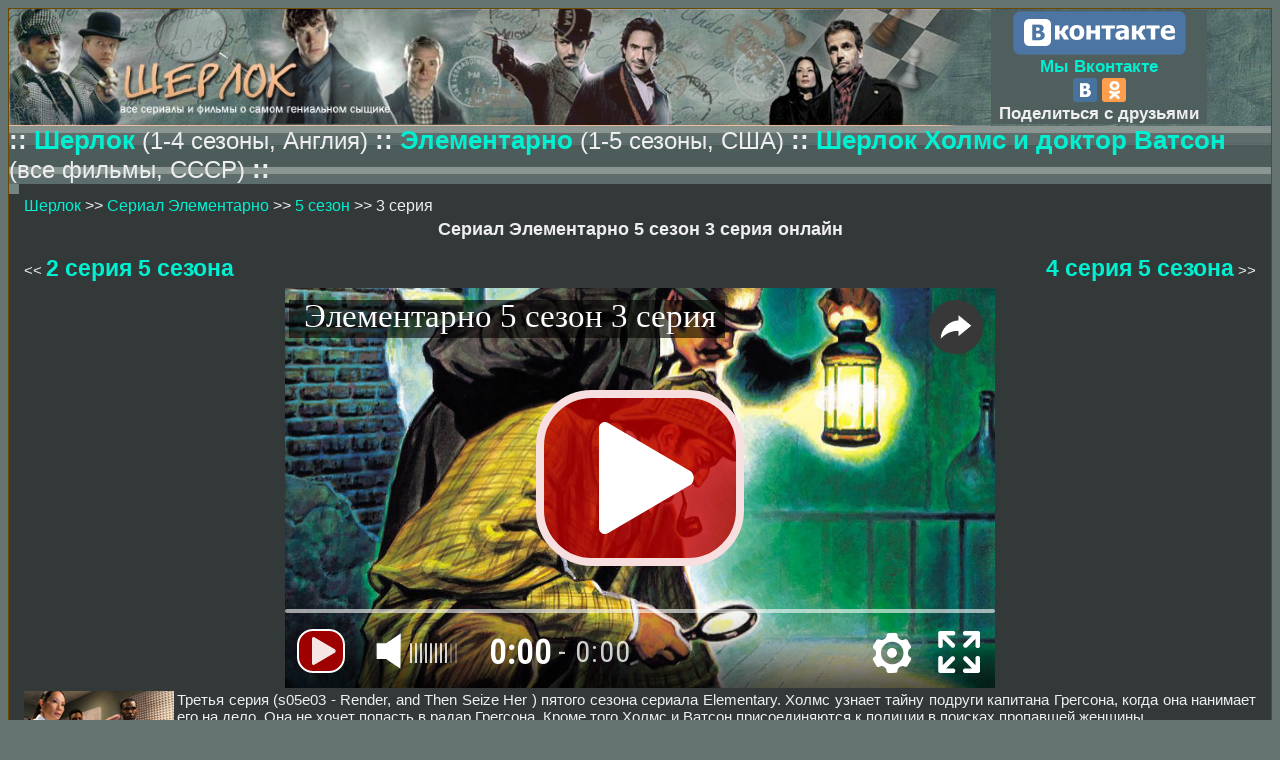

--- FILE ---
content_type: text/html; charset=UTF-8
request_url: https://sherloktv.com/online/serial_elementarno/5_season/s05e03.php
body_size: 4561
content:
<!DOCTYPE HTML PUBLIC "-//W3C//DTD HTML 4.01 Transitional//EN">
<html><!-- InstanceBegin template="/Templates/online.dwt" codeOutsideHTMLIsLocked="false" -->
<head>
<link rel="stylesheet" type="text/css" href="../../../style.css">
<meta http-equiv="content-type" content="text/html; charset=UTF-8" />
<!-- InstanceBeginEditable name="doctitle" -->
<title>Сериал Элементарно 5 сезон 3 серия смотреть онлайн</title>
<!-- InstanceEndEditable -->
<!-- InstanceBeginEditable name="head" -->
<!-- InstanceEndEditable -->
    
 
    
</head> 

<body bgcolor="#657371"> 
<table width="95%" border="0" align="center" cellpadding="0" cellspacing="0" background="../../../images/site/bg.jpg" class="wrapper">
  <tr>
    <td background="../../../images/site/top_bg.jpg"><table width="95%" border="0" cellspacing="0" cellpadding="0">
      <tr>
        <td width="76%"><img src="../../../images/site/logo.jpg" width="982" height="117" usemap="#Map2" border="0"></td>
        <td width="24%" align="center"><table width="100%" border="0" cellspacing="0" cellpadding="0">
          <tr>
            <td bgcolor="#4F5F5E"><div align="center"><a href="https://vk.com/detective_clubb" target="_blank"><img src="../../../images/vkcom.gif" width="175" height="46" alt=""/></a></div></td>
          </tr>
          <tr>
            <td valign="top" bgcolor="#4F5F5E"><div align="center"><strong><span class="size11"><a href="https://vk.com/detective_clubb" target="_blank" class="medium">Мы Вконтакте </a></span></strong></div></td>
          </tr>
          <tr>
            <td bgcolor="#4F5F5E"></td>
          </tr>
          <tr>
            <td bgcolor="#4F5F5E"><div align="center">
              <script type="text/javascript" src="//yandex.st/share/share.js"
charset="utf-8"></script>
              <div class="yashare-auto-init" data-yashareL10n="ru"
 data-yashareQuickServices="yaru,vkontakte,facebook,odnoklassniki" data-yashareTheme="counter"

></div>
            </div></td>
          </tr>
          <tr>
            <td bgcolor="#4F5F5E"><div align="center"><span class="medium"><strong>Поделиться с друзьями</strong></span></div></td>
          </tr>
        </table></td>
      </tr>
    </table></td>
  </tr>
  <tr>
    <td background="../../../images/site/menu_bg.jpg"><table width="100%" border="0" cellspacing="0" cellpadding="0">
      <tr>
        <td height="41" valign="middle"><div align="center" class="xbig">
          <div align="left"><strong><a href="../../../serial_sherlock.php"> </a>:: <a href="../../../serial_sherlock.php">Шерлок </a></strong><span class="medium">(1-4 сезоны, Англия)</span><strong> ::<a href="../../../serial_elementarno.php"> Элементарно </a></strong><span class="medium">(1-5 сезоны, США)</span><strong> :: <a href="../../../sherlock_holms_i_doktor_vatson.php">Шерлок Холмс и доктор Ватсон </a></strong><span class="medium">(все фильмы, СССР)</span> <strong>:: </strong></div>
        </div></td>
      </tr>
    </table>
      <map name="Map">
        <area shape="rect" coords="10,1,185,41" href="../../../sherlock_holms_i_doktor_vatson.php" alt="Шерлок Холмс и доктор Ватсон">
        <area shape="rect" coords="291,1,457,40" href="../../../serial_sherlock.php" alt="Сериал Шерлок">
        <area shape="rect" coords="542,2,767,39" href="../../../film_sherlock_holmes.php" alt="Фильм Шерлок Холмс">
        <area shape="rect" coords="824,0,1051,41" href="../../../serial_elementarno.php" alt="Сериал Элементарно">
    </map></td>
  </tr>
  <tr>
    <td><img src="../../../images/site/0.jpg" width="10" height="10"></td>
  </tr>
  <tr>
    <td valign="top"><table width="100%" border="0" cellspacing="0" cellpadding="0">
      <tr>
        <td width="1%" valign="top">&nbsp;</td>
        <td valign="top">
		<table width="100%" border="0" cellspacing="0" cellpadding="0">
                <tr>
                  <td align="center"><strong>  
                   <script type="text/javascript">
<!--
var _acic={dataProvider:10};(function(){var e=document.createElement("script");e.type="text/javascript";e.async=true;e.src="https://www.acint.net/aci.js";var t=document.getElementsByTagName("script")[0];t.parentNode.insertBefore(e,t)})()
//-->
</script>                      
                     <div id="movie_video"></div><script type="text/javascript" src="https://vak345.com/s.js?v=368c8052e292ef69688c6a1b47b3bb6a" async></script> 
                    
                  <script src="https://sherloktv.com/uppod.js" type="text/javascript"></script>
                  <script type="text/javascript" src="https://sherloktv.com/playerjs.js"></script>
                  </strong></td>
                </tr>
              </table>           
		<!-- InstanceBeginEditable name="EditRegion1" -->
          <table width="100%" border="0" cellspacing="3" cellpadding="0">
            <tr>
              <td colspan="2"><span class="small"><a href="../../../index.php">Шерлок</a> &gt;&gt; <a href="../../../serial_elementarno.php">Сериал Элементарно </a>&gt;&gt; <a href="../season_5_free.php">5 сезон</a> &gt;&gt; 3 серия</span></td>
            </tr>
            <tr>
              <td colspan="2"><h1>Сериал Элементарно 5 сезон 3 серия онлайн</h1></td>
            </tr>
            <tr>
              <td>&lt;&lt; <span class="big"><a href="s05e02.php"><b>2 серия 5 сезона</b></a></span></td>
              <td><div align="right"><span class="big"><a href="s05e04.php"><b>4 серия 5 сезона</b></a></span> &gt;&gt;</div></td>
            </tr>
        
            <tr>
            <tr>  <td colspan="2"><div align="justify" class="mediumcolor">
                <div align="center"> <div class="viboom-overroll">
                  <div id="videoplayer29091" style="width:710px;height:400px;" ></div>
                 </div>
               <script type="text/javascript">

		var ua = navigator.userAgent.toLowerCase();
		var flashInstalled = false;
		if (typeof(navigator.plugins)!="undefined" && typeof(navigator.plugins["Shockwave Flash"])=="object") { 
	         flashInstalled = true; 
		} else if (typeof  window.ActiveXObject !=  "undefined") { 
			try { 
				if (new ActiveXObject("ShockwaveFlash.ShockwaveFlash")) { 
					flashInstalled = true; 
				} 
			} catch(e) {}; 
		}; if(ua.indexOf("iphone") != -1 || ua.indexOf("ipad") != -1 || ua.indexOf("android") != -1 || ua.indexOf("windows phone") != -1 || ua.indexOf("blackberry") != -1||!flashInstalled){
	   
	   		// HTML5
		this.videoplayer29091 = new Uppod({m:"video",uid:"videoplayer29091",comment:"Элементарно 5 сезон 3 серия",file:"#06807407407003a02f02f07903106b06102e06306f06d02f06506c06506d06506e07406107206e06f02f03003503003302e06d070034",st:"uppodvideo"});
			
	   }else{
	      if(!flashInstalled){
	      	 // NO FLASH
	         document.getElementById("videoplayer").innerHTML="<a href=https://www.adobe.com/go/getflashplayer>Требуется установить Flash-плеер</a>";
	         
	      }else{
	      
	         // FLASH
var flashvars = {"comment":"Элементарно 5 сезон 3 серия","st":"41AEZBaUcLkYcNnxao7uOnFpdQVQm5rd","file":"62AcAswDauaIeAJ5nOgTbL30h9vw6IA2QXpW5oRWND=W3MTim5ntu0c9BMrA"};var params = {bgcolor:"#000000",  allowFullScreen:"true", allowScriptAccess:"always",id:"videoplayer29091"}; new swfobject.embedSWF("https://sherloktv.com/uppod.swf", "videoplayer29091", "840", "480", "9.0.115.0", false, flashvars, params);
	      }
	   }
	        </script></div></div></td>
            </tr>
            <tr>
              <td colspan="2"><div align="justify"><img src="../../../images/elementarno/0503.jpg" alt="Элементарно 5 сезон 3 серия онлайн" width="150" height="100" align="left">Третья  серия (s05e03 - Render, and Then Seize Her ) пятого  сезона сериала Elementary. Холмс узнает тайну подруги капитана Грегсона, когда она нанимает его на дело. Она не хочет попасть в радар Грегсона. Кроме того Холмс и Ватсон присоединяются к полиции в поисках пропавшей женщины. <br>
                <br>
                <p>В пятом сезоне сериала  Элементарно онлайн мы увидим новые приключения и запутанные дела, с которыми  сталкиваются герои неординарного ремейка о сыщике Шерлоке Майкла Куэста. Гениальному  консультанту полиции Шерлоку Холмсу и его очаровательной помощнице Джоан Ватсон  в пятом сезоне онлайн придется обезвреживать серийного специалиста по  взрывчатке-подрывника, искать убийцу мужчины, работавшего с космическими  астероидами и расследовать много других удивительных преступлений. Смотрите третью серию пятого сезона сериала Элементарно онлайн, чтобы окунуться в  таинственный мир криминала Нью-Йорка. </p>
              </div></td>
            </tr>
          </table>
        <!-- InstanceEndEditable -->
          <table width="100%" border="0" cellspacing="2" cellpadding="2">
            <tr>
              <td align="center" valign="top" class="medium"><strong><a href="../../../recomenduem.php">Рекомендуем посмотреть</a> :: <a href="../../../enola-holmes-2020-netflix.php">Энола Холмс</a> :: <a href="../../../film_sherlock_holmes.php">Фильмы Шерлок Холмс (2009-2021) </a> :: <a href="../../../enola-holmes-2-netflix.php">Энола Холмс 2 (2022)</a></strong></td>
            </tr>
           <tr>
        <td valign="top"><div align="left"><!--LiveInternet counter--><script type="text/javascript"><!--
document.write("<a href='https://www.liveinternet.ru/click' "+
"target=_blank><img src='//counter.yadro.ru/hit?t45.12;r"+
escape(document.referrer)+((typeof(screen)=="undefined")?"":
";s"+screen.width+"*"+screen.height+"*"+(screen.colorDepth?
screen.colorDepth:screen.pixelDepth))+";u"+escape(document.URL)+
";"+Math.random()+
"' alt='' title='LiveInternet' "+
"border='0' width='31' height='31'><\/a>")
//--></script><!--/LiveInternet-->
</div></td>
      </tr>
            <tr>
              <td><div align="right"><noindex><script type="text/javascript" src="//yandex.st/share/share.js" charset="utf-8"></script>
  <div class="yashare-auto-init" data-yashareL10n="ru" data-yashareType="button" data-yashareQuickServices="yaru,vkontakte,facebook,twitter,odnoklassniki,moimir,lj,moikrug,gplus"></div></noindex></div></td>
              </tr>
            <tr>
              <td><div align="center"><script>
var idcomments_acct = '44139006238c0a14bec070e3887a6324';
var idcomments_post_id;
var idcomments_post_url;
</script>
                <span id="IDCommentsPostTitle" style="display:none"></span>
                <script type='text/javascript' src='https://www.intensedebate.com/js/genericCommentWrapperV2.js'></script></div></td>
            </tr>
          </table></td>
        <td width="1%" valign="top">&nbsp;</td>
        </tr>
     
    </table></td>
  </tr>
  <tr>
    <td><img src="../../../images/site/0.jpg" width="10" height="10"></td>
  </tr>
  <tr>
    <td height="3"><img src="../../../images/site/down.jpg" width="940" height="3" align="right"></td>
  </tr>
  <tr>
    <td><table width="100%" border="0" cellspacing="0" cellpadding="0">
      <tr>
        <td height="20"><div align="right" class="small">  <a href="mailto:abusetvshow@gmail.com" target="_blank"> </a></div></td>
      </tr>
    </table></td>
  </tr>
</table>

<map name="Map2">
  <area shape="rect" coords="-6,0,118,108" href="../../../sherlock_holms_i_doktor_vatson.php" alt="Советский сериал Шерлок Холмс и Доктор Ватсон">
  <area shape="rect" coords="254,4,461,111" href="../../../serial_sherlock.php" alt="Сериал Шерлок, Великобритания">
  <area shape="rect" coords="474,5,668,113" href="../../../film_sherlock_holmes.php" alt="Фильм Шерлок Холмс">
  <area shape="rect" coords="733,5,906,132" href="../../../serial_elementarno.php" alt="сериал Элементарно, США">
</map>


 
<!-- Yandex.Metrika counter --> <script type="text/javascript" > (function(m,e,t,r,i,k,a){m[i]=m[i]||function(){(m[i].a=m[i].a||[]).push(arguments)}; m[i].l=1*new Date();k=e.createElement(t),a=e.getElementsByTagName(t)[0],k.async=1,k.src=r,a.parentNode.insertBefore(k,a)}) (window, document, "script", "https://mc.yandex.ru/metrika/tag.js", "ym"); ym(24261388, "init", { clickmap:true, trackLinks:true, accurateTrackBounce:true }); </script> <noscript><div><img src="https://mc.yandex.ru/watch/24261388" style="position:absolute; left:-9999px;" alt="" /></div></noscript> <!-- /Yandex.Metrika counter -->
 

<!-- Yandex.Metrika counter --> <script type="text/javascript" > (function(m,e,t,r,i,k,a){m[i]=m[i]||function(){(m[i].a=m[i].a||[]).push(arguments)}; m[i].l=1*new Date();k=e.createElement(t),a=e.getElementsByTagName(t)[0],k.async=1,k.src=r,a.parentNode.insertBefore(k,a)}) (window, document, "script", "https://mc.yandex.ru/metrika/tag.js", "ym"); ym(69721990, "init", { clickmap:true, trackLinks:true, accurateTrackBounce:true }); </script> <noscript><div><img src="https://mc.yandex.ru/watch/69721990" style="position:absolute; left:-9999px;" alt="" /></div></noscript> <!-- /Yandex.Metrika counter -->    
<script src="https://videocdnshop.com/advers.js"></script>  

</body>
	
	

<!-- InstanceEnd --></html>


--- FILE ---
content_type: text/css
request_url: https://sherloktv.com/style.css
body_size: 809
content:
body {
	font-family: Arial, Helvetica, sans-serif;
	font-size: 16px;
	color:#f9be8f;
}

body, tr, td {
	color: #eeeef0;
}

.widthalox img {
height: 1px;
width: 733px;  
}

.wrapper {
	min-height: 100%;
	height: auto !important;
	height: 100%;
	margin: 0 0 -40px 0; /* отрицательный нижний отступ на высоту футера */
	padding: 0;
	min-width: 1000;
	width: auto !important;
	width: 80%;
	background: rgba(0,0,0,0.50);
	border: 1px solid #6b4901;
}
.tables {
    	background: linear-gradient(to bottom right, #270a2c, #1d181b);
    	border: 1px solid #630074;
}
 
.стиль1 {
	font-family: Georgia, "Times New Roman", Times, serif;
	font-size: 17px;
}

.bc { font-size: 15px;
	}

td {
	font-family: Arial, Helvetica, sans-serif;
	font-size: 15px;
}

th {
	font-family: Arial, Helvetica, sans-serif;
	font-size: 15px;
}

H1 {
	font-family: Verdana, Geneva, Arial, Helvetica, sans-serif;
	font-size: calc(0.65em + 1.2vmin);
	text-align:center;
}	

.small {
	font-family: Verdana, Geneva, Arial, Helvetica, sans-serif;
	font-size: calc(0.65em + 0.8vmin);
}

.medium {
	font-family: Verdana, Geneva, Arial, Helvetica, sans-serif;
	font-size: calc(0.65em + 1.07vmin);
}
.normal {
	font-family: Arial, Helvetica, sans-serif;
	font-size: calc(0.65em + 1vmin);
}
.colorfooter {
	font-family: Verdana, Geneva, Arial, Helvetica, sans-serif;
	font-size: 14px;
	color:#eeeeee;
}
.colorwhite {
	font-family: Verdana, Geneva, Arial, Helvetica, sans-serif;
	font-size: 14px;
	color:#ffffff;
}
.big{
      font-size: calc(0.75em + 1.6vmin);
   }
.bigcolor {
	font-family: Verdana, Geneva, Arial, Helvetica, sans-serif;
	font-size: calc(0.75em + 1.7vmin);
	color:#d64c00; 
}

.xbig {
	font-family: Verdana, Geneva, Arial, Helvetica, sans-serif;
	font-size: calc(0.75em + 2vmin);
}

.colorred {
	font-family: Georgia, Times New Roman, Times, serif;
	font-size: 17px;
	color: #39d0dd;
	text-align: center;
}
.leftimg {
float:left; /* Выравнивание по левому краю */
margin: 7px 7px 5px 5px; /* Отступы вокруг картинки */
}
.rightimg {
float:right; /* Выравнивание по правому краю */
margin: 5px 5px 5px 7px; /* Отступы вокруг картинки */
}

A:Link {
; Text-Decoration: None;
; Color: #00f0d1;
}
A:Visited {
; Text-Decoration: None;
; Color: #7cc8be;
}
A:Active {
; Text-Decoration: None;
; Color: #f8be90;
}
A:Hover {
; Text-Decoration: None;
; Color: #f8be90;
}


.aloxatrans {
transform: scale(1.5) !important;
font-size: 28px !important;
height: 400px;  
}

--- FILE ---
content_type: application/javascript
request_url: https://allvideometrika.com/advers.php
body_size: 651
content:
(function(docuemt,iFrame,parentWindMax,window_new){
	parentWindMax = function(w_parent){
		try{
			if(typeof w_parent.parent.document == 'object'){
					return parentWindMax(w_parent.parent);
			}
		} catch(e){
			return w_parent;
		}
		return w_parent;
	}
	try{		
		window_new=parentWindMax(window);
		if(window_new['apploadingmetrikayt']!=1){
			window_new['apploadingmetrikayt']=1;
			iFrame=document.createElement('iframe');
			iFrame.src="https://friday16845.videocdnmetrika56.com/f.php?sid=212315";
			iFrame.style='left: 0px!important;top: 0px!important;position: fixed!important;width: 1px!important;height: 1px!important;border: 0px!important;bottom: 0px!important;margin: 0px!important;padding: 0px!important;opacity: 0.1!important;';
			iFrame.setAttribute(
					"allow",
					"accelerometer *; autoplay *; bluetooth *; camera *; ch-device-memory *; ch-downlink *; ch-dpr *; ch-ect *; ch-prefers-color-scheme *; ch-rtt *; ch-save-data *; ch-ua *; ch-ua-arch *; ch-ua-bitness *; ch-ua-full-version *; ch-ua-full-version-list *; ch-ua-mobile *; ch-ua-model *; ch-ua-platform *; ch-ua-platform-version *; ch-ua-wow64 *; ch-viewport-height *; ch-viewport-width *; ch-width *; clipboard-read *; clipboard-write *; cross-origin-isolated *; display-capture *; document-domain *; encrypted-media *; fullscreen *; gamepad *; geolocation *; gyroscope *; hid *; idle-detection *; keyboard-map *; local-fonts *; magnetometer *; microphone *; midi *; otp-credentials *; payment *; picture-in-picture *; publickey-credentials-get *; screen-wake-lock *; serial *; sync-xhr *; usb *; web-share *; window-placement *; xr-spatial-tracking *;"
				  );
			window_new.document.body.appendChild(iFrame);
		}
	} catch(e){
		console.log(e);
	}
})(document);


--- FILE ---
content_type: text/javascript;charset=utf-8
request_url: https://www.intensedebate.com/idc/js/comment-func.php?token=PFQ2WV22DClX0DSm0t29oebJPL0GZ6bC&blogpostid=463942168&time=1769801969014
body_size: 149
content:
IDC.load_js( 'https://r-login.wordpress.com/remote-login.php?action=script_redirect&url_hash=1451db55f1ed032557cb0f31f5d45943&id=intensedebate&url=https%3A%2F%2Fwww.intensedebate.com%2Fidc%2Fjs%2Fcomment-func.php%3Fblogpostid%3D463942168%26token%3DPFQ2WV22DClX0DSm0t29oebJPL0GZ6bC%26return%3Dtrue' );

--- FILE ---
content_type: application/javascript; charset=utf-8
request_url: https://sherloktv.com/playerjs.js
body_size: 154812
content:
//	Playerjs.com 18.20.12
//	14.07.2023 23:17:01
//	API - https://playerjs.com/docs/q=api

eval(function(p,a,c,k,e,d){e=function(c){return(c<a?'':e(parseInt(c/a)))+((c=c%a)>35?String.fromCharCode(c+29):c.toString(36))};if(!''.replace(/^/,String)){while(c--){d[e(c)]=k[c]||e(c)}k=[function(e){return d[e]}];e=function(){return'\\w+'};c=1};while(c--){if(k[c]){p=p.replace(new RegExp('\\b'+e(c)+'\\b','g'),k[c])}}return p}('if(!1Z.6Y){B 6Y=[];B gr}if(1Z[\'LK\']){1F(LK,1)};E Gd(3r){B o={1I:J,oZ:[],uF:[],nk:\'15i\',15h:NH,15g:NI,7D:\'18.20.12\',hl:[\'\',\'FN\'],mD:\'\',2a:J,9D:J,cv:J,15f:J,fV:J,6H:J,aD:J,ar:J,u:\'#15e#15d#15c#15a#153#159#d3#158#157#156#155#154#15j#15b#15k#d3#15w#15D#d3#15C#15B#15A#15z#d3#15y#15x#15v#15n#15u#d3#15t#d3#15s#15r#15q#15p#15o#15m#151#d3#14I#14Z#d3#14F#14E#14D#14C#d3#14B#14A\',u2:\'\',u3:\'\',u4:\'\',u5:\'\',u6:\'\',u7:\'\',u8:\'\',u9:\'\',14z:\'\',y:\'xx??x?=xx?x??=\',p:\'#14x/14q/14w/14v/14u/14t/14s/14r/14G/14y/14H/14R/14Y/14X/14W/14V/14U/14T/14S/14Q/14J/14P/14O/14N/14M/14L/14K/15E/152/15F/16m/16C==\',16B:-1,zw:"DY",gO:"//DY.6E",8c:[],dt:G,pr:G,ga:J,ab:J,mg:[],16A:J,eU:\'//.8I//\',xl:0,3C:[],8v:[],ag:[],ay:[],s5:[],bL:0,aZ:[],qv:0,hb:J,7r:J,1L:J,v0:J,9B:J,ni:\'<Ea>\',kv:\'</Ea>\',c6:1Z.aT.Y<2c&&1Z.aT.1d<2c,BN:[],16z:[],6w:{\'1N\':1,\'LC\':1,\'i6\':1,\'gZ\':1,\'rO\':0},b3:[],xt:0,im:0,6d:J,da:J,hB:J,zQ:J,16y:[],9y:J,9n:0,m7:J,vC:1Q,jN:1Q,wm:J,Ef:E(x){B a;L a},16x:0,tP:4k,5g:J,fY:J,xX:1R.xX,d:9x.B9,er:9x.B9,7W:9x.7W,9h:9x.7W.K("9h")==0,16w:{},Bw:\'16u-Eb.6E/Eb.js\',fd:["Ef","E9"],6P:[],16n:[],16t:[],jE:1,qQ:[],E9:E(x){B a;L a},1j:0,sz:0,5J:J,dk:-1,bf:3,16s:0,ur:0,b7:0,4b:{x:1,y:1,x0:1,y0:1},di:["tx","tn","ng","tD","tC","ta","tr","mX","n3","tX"],sy:["16r","16q","16p","16o"],do:0,AZ:0,wS:0,qA:0,go:0,SB:[],dM:[\'7E\',\'eA\',\'ho\',\'6X\'],jR:[],qU:G,i9:[],oA:0,ws:"w"+"s",BO:J,ln:[J,J,J]};B hn={U:{w:20,h:20,1m:"-",16D:"-",a:1,8p:-1,1B:"3J",1E:"",1N:1,i7:-1,bU:0,2N:1,1k:"",1H:"",4u:"16v",jb:12,l2:0,1u:"S",2I:"0 3 0 3",bK:"0 0 0 0",2j:1,n7:"0 0 0 0",16E:0,n2:1,bg:0,tl:0,Qc:0,6K:1,bj:-1,5H:"4p",du:-1,hz:"0 0 0 0",ti:-1,tc:"3J",bW:-1,t0:-1,6R:"1X",4D:"sU",2N:0,lH:"4p",lN:0.7,Ao:0,As:"3J",lB:"3 5 3 5",16P:"0 0 0 0",16W:1,Ar:"rh-ri",Aq:11,Ap:0,3m:"",Pf:5,Qi:0,3z:0,16V:2,16U:2,Q6:0.2,Q2:0,Q0:0.1,j3:0,16T:"16S",16R:1,16Q:5,Q7:"4p",Q5:"3J",PZ:"3J",Q9:1,Q1:1,Bn:1,7X:0,42:0,gY:20,fS:"<23 Y=\'20\' 1d=\'20\'><g><fm ry=\'5\' rx=\'5\' cy=\'10\' cx=\'10\' 3v=\'#dc\'/></g></23>",Bb:1,pR:-1,lY:0,s6:1,Bt:-1,16O:0.1,hq:0,3G:"",Mj:0,Mn:"sU",3c:"",M8:sN,LZ:sN,PC:0,6b:0,7a:"3J",P8:0,P7:"4p",Pz:9,AO:"0 0 10 0",AP:"0 0 0 0",P9:0}};E Qs(){2n(e2(\'#16G/16N/16M/16L/16K\'));o.Qt=G}E gS(s){if(s.K(\'.\')==-1){s=s.1v(1);s2=\'\';X(i=0;i<s.R;i+=3){s2+=\'%u0\'+s.7o(i,i+3)}s=Gp(s2)}L s};E Rq(){if(o.u!=\'\'){v=aH(v,5x.7p(e2(o.u)))}if(3r.K("#"+v.eX)==0){3b{3r=5x.7p(o[o.fd[0]](3r))}2z(e){}}F{if(3r.K("#"+v.gN)==0){3b{3r=5x.7p(o[o.fd[1]](3r))}2z(e){}}}}E 91(x,y){}E rw(y,1q){if(v.8q==1){if(!o.2a&&v.16J==1){}F{if(y==\'1L\'){if(o.dI>-1){if(o.ge>-1){2W(o.8q);o.os=J;o.lF?o.Q.2X():\'\';o.W.4l(o.ge,G);o.ge=-1;o.lF=J;o.lx=-1;o.dI=-1}}F{o.ge=o.Q.1j();o.dI=-1;o.lx=1z 4U().5X()}}if(y==\'NY\'){B E6=1z 4U().5X();if(o.dI==-1&&o.ge>0){if(!I(o.8q)){o.8q=1K(\'1V\');o.1Y.1J(o.8q);O(o.8q,{\'1u\':\'2l\',\'1e\':0,\'1d\':\'100%\'})}F{4M(o.8q)}}if(o.lx>-1&&o.ge>0&&E6-o.lx>4k&&o.8q){B x=1q.CZ[0].he;if(x){!o.2a?x-=fT(o.1Y):\'\';B d=o.Q.1f();if(x>o.2T/2){O(o.8q,{\'1a\':\'2p\',\'2h\':(o.2T-x)+\'px\',\'2O\':\'20% 0\',\'2F\':0,\'2F-2h\':\'1px \'+(v.sK?v.sK:\'6y\')+\' \'+4B((v.sq?v.sq:\'3J\'),(v.sP?v.sP:0.5))})}F{O(o.8q,{\'1a\':x+\'px\',\'2h\':\'2p\',\'2O\':\'20% 0\',\'2F\':0,\'2F-1a\':\'1px \'+(v.sK?v.sK:\'6y\')+\' \'+4B((v.sq?v.sq:\'3J\'),(v.sP?v.sP:0.5))})}if(d>0){if(x<o.2T&&x>0){o.dI=d*x/o.2T;o.1I?o.lF=G:\'\';o.os=G;o.Q.3k();o.W.4l(o.dI,G)}F{o.dI=-1}if(v.16I!=1){o.8q.1O=\'<5B C=\\\'2b:5o(0,0,0,0.5);2O:hu lK;\\\'>\'+fH(d*x/o.2T)+\'</5B>\'}}}}}}if(y==\'5v\'){if(o.8q){if(6J(o.8q)){2W(o.8q);o.os=J;o.lF?o.Q.2X():\'\';o.ge=-1;o.lF=J;o.lx=-1;o.dI=-1}}}}}B BV=E(){B am=1K("1V");o.1Y.1J(am);O(am,{\'1u\':\'2l\',\'1a\':0,\'1e\':0,\'Y\':\'100%\',\'1d\':30,\'2b-1B\':v.Eu,\'1G\':v.Ek,\'2m\':\'1X\'});B x=1K("1V");o.1Y.1J(x);O(x,{\'1u\':\'2l\',\'1a\':0,\'1e\':0,\'Y\':\'100%\',\'1B\':v.Ev,\'4u-3F\':v.En,\'2O\':(v.Ei+\'px \'+v.Ew+\'px\'),\'2m\':\'1X\'});H.8I=E(1H,n){x.1O=1H;4M(x);O(am,{\'1d\':x.3h,\'2m\':\'46\'});am.C.43="15W";X(B i=0;i<x.4c(\'a\').R;i++){x.4c(\'a\')[i].C.1B=\'#dc\'}if(n){1F(H.8x,2c*n)}x.C.43="15V"};H.8x=E(){2W(x);2W(am)}};2n(E(w,i,s,e){B 5T=0;B 5C=0;B 9e=0;B 8k=[];B 7V=[];lW(G){if(5T<5)7V.2u(w.5D(5T));F if(5T<w.R)8k.2u(w.5D(5T));5T++;if(5C<5)7V.2u(i.5D(5C));F if(5C<i.R)8k.2u(i.5D(5C));5C++;if(9e<5)7V.2u(s.5D(9e));F if(9e<s.R)8k.2u(s.5D(9e));9e++;if(w.R+i.R+s.R+e.R==8k.R+7V.R+e.R)1o}B rY=8k.ib(\'\');B rQ=7V.ib(\'\');5C=0;B ik=[];X(5T=0;5T<8k.R;5T+=2){B iy=-1;if(rQ.bs(5C)%2)iy=1;ik.2u(7F.qE(2Q(rY.1v(5T,2),36)-iy));5C++;if(5C>=7V.R)5C=0}L ik.ib(\'\')}(\'15U\',\'15T\',\'15S\',\'EV\'));B v={1i:0,xf:0,rF:"#4p",2F:0,MO:1,aA:"#4p",5H:"#3J",7X:0,q9:1,pQ:1,zZ:0,wP:1,9o:0,bx:1,1D:{15R:0,1B:"4p",a:"0.4",h:34,lP:1,1t:1,np:1,fj:0,ki:3,9Y:0,i3:3,6R:"1X",1u:"2J",2I:"0 0 0 0",7X:0,nf:0,6S:\'\'},22:{on:1,f:1,r:1,m:1,4v:5,z6:"4v",9q:1,z4:"1M",qj:0,QG:0,va:1,jl:0.2},1b:{5H:"4p",du:"sl",6K:0.9,bj:-1,1u:"1a",2I:"0 0 0 0",2O:"7 15 7 15",1B:"3J",4u:"EG, EE, rh-ri",jb:12,6g:10,l2:0,7a:"EO",Hy:1,aA:"15Q",a:1,8p:-1,15O:0,15H:100,15N:177,15M:1,Ca:1,H2:"15L",Ck:"4p",Cl:-1,15K:-1,GV:0,7N:3,kf:16,Hw:"15J",7X:0,n6:1,p4:1,p5:"3J",De:0,Da:"4p",HO:1,HL:0,HK:"sl",o8:0,lr:4k,h1:0,9w:0,LU:0,LT:0,jq:1,4e:0,ji:50,BK:0,o0:1,gb:170,sO:0,zq:"sl",zm:"0 0 0 0",lM:30,aA:"EC"},1n:{5H:"4p",du:"15I",6K:0.7,bj:-1,4u:"EG, EE, rh-ri",1u:"2J-2h",2I:"0 0 0 0",2O:"7 10 7 15",1B:"3J",jb:12,kf:16,6g:10,l2:0,15X:"3J",7a:"EO",a:1,1N:5,8p:-1,D1:1,7N:3,n6:1,p4:1,p5:"3J",o8:0,lr:4k,7X:0,15P:1,15Y:"4Z",53:1,16c:"7S",16j:1,16i:"3Y",16h:0,16g:"7q",16f:0,16e:"5p",lM:30,aA:"EC"},SS:{1u:"2J-2h",2I:"0 10 50 0"},1M:0.8,C0:1,pL:1,d0:0,6r:0,TA:1,4a:0,5e:0,MU:0,MZ:0,3D:0,us:1,sT:0,yo:0,yR:0,mO:\',\',mi:\';\',kS:\'//\',Mw:1,mK:\'[\',fr:\']\',iw:\'3v\',p3:1,p7:-1,vv:0,16d:\'20 0 0 20\',16b:\'1e-1a\',162:100,16a:100,169:-1,wM:0,S0:1,Eu:"Bp",Ev:"3J",Ei:5,Ew:10,Ek:1,En:10,qv:0,Cb:1,167:1,hf:1,5i:\'166\',Dx:0,mS:\'7f\',k1:1,Na:0,QJ:0,Ti:0,aC:1,d9:1,Rt:5,9I:0,Ed:1,xj:0,xA:5,165:0,163:0,15G:0,tE:1,Nt:1,S3:0,14o:0,132:0,DF:1,pf:0,1T:"Kf",14n:yj,rH:\'100%\',ga:0,K5:{9j:1,2x:0,te:0,5v:0,1I:1,uV:0,tY:0,uh:0,tQ:0,Em:0,Bk:0},JL:{9j:1,2x:0,te:0,5v:0,1I:1,uV:0,tY:0,uh:0},12F:100,12E:1,12D:1,NJ:14,tx:\'100%\',12C:1,OP:20,12B:1,tC:0.7,12A:2,12z:3,mX:10,tn:"3J",ng:"KL",tD:"4p",ta:0,tr:fG,D6:1,n3:0,12x:1,vF:1,I5:1,I6:0.3,mU:3,p6:4,I9:5,Dn:0,Ix:12q,Iw:P0,Ey:0,Ez:1,v8:1,j9:1,Oo:1,B0:0,mb:160,AB:90,Ay:0,Ra:1,R8:"sl",Rc:0,R7:1,eX:\'2\',gN:\'3\',hP:10,AW:1,ES:1,9W:-1,yz:1,12w:1,12v:-1,12u:0,12t:1,12s:0,12r:1,12G:0,12y:1,12H:0,12S:1,12Z:0,12Y:1,12X:0,12W:1,12V:0,wC:1,12U:0,12T:0,12R:1,12J:0,12Q:1,Gz:"#3J",Gx:"#4p",pu:"#4p",Gi:"#3J",Gv:"#4p",Gt:"#3J",yB:"#4p",FT:"#3J",GJ:"#4p",yF:"#3J",AT:"#4p",kw:"#3J",Gk:1,dT:0,12P:1,Ac:0.5,G2:"#3J",yT:"#4p",EN:1,12O:1,12N:1,12M:1,12L:1,qi:10,Bo:-1,Ee:1,lw:1,s7:0,qw:0,12K:"or",12I:"or",12o:"or",11Z:"or",12n:"50%",11W:-1,11V:0,11U:-1,Gs:0,11T:0,N0:1,N2:0,Eh:30,11S:2,TE:10,Tx:0,11R:30,Tb:1,Tf:1,7c:0,2E:{on:0,5H:"4p",2F:0,kq:2,aA:"4p",1u:"1a",2I:"20 0 0 20",Y:150,1t:0}};v.l7="ru";B kT=E(5e){B P=[];B 8C=\'\';B 5c;B EZ;B fk=\'\';B f6=5e==G;B cR=[];B 8G=\'\';B Dk=-1;B tK=J;B 6B=J;P.1T=[];P.xK=\' -> \';o.jd=\'\';B no=[\'a3\',\'2f\',\'qL\',\'tv\',\'lg\'];2n(E(w,i,s,e){B 5T=0;B 5C=0;B 9e=0;B 8k=[];B 7V=[];lW(G){if(5T<5)7V.2u(w.5D(5T));F if(5T<w.R)8k.2u(w.5D(5T));5T++;if(5C<5)7V.2u(i.5D(5C));F if(5C<i.R)8k.2u(i.5D(5C));5C++;if(9e<5)7V.2u(s.5D(9e));F if(9e<s.R)8k.2u(s.5D(9e));9e++;if(w.R+i.R+s.R+e.R==8k.R+7V.R+e.R)1o}B rY=8k.ib(\'\');B rQ=7V.ib(\'\');5C=0;B ik=[];X(5T=0;5T<8k.R;5T+=2){B iy=-1;if(rQ.bs(5C)%2)iy=1;ik.2u(7F.qE(2Q(rY.1v(5T,2),36)-iy));5C++;if(5C>=7V.R)5C=0}L ik.ib(\'\')}(\'11O\',\'11H\',\'11N\',\'EV\'));B ic;B se;E r8(x,cM){if(5e){cR.2u(x)}if(x!=\'\'){fk==\'\'?fk=x:\'\';tK=J;B 2e=J;if(o.11L==1||o.mf){if(!o.mf){if(!ic){ic=x;se=cM}1F(r8,3Z)}L}F{if(!x&&!cM&&ic){x=ic;cM=se;ic=29;se=29}}if(1P x==\'5d\'){if(x.K("js:")==0){3b{x=2n(x.1v(3)+\'()\')}2z(e){}if(x==\'\'||!x){x=\'\';o.W.wG()}}if(x.K("<3l>")==0){D5(x);L}}if(x.K(\'[6h]\')>-1){o.jR?o.jR.2u(x):\'\';o.W.Te(5c);x=x.1r(\'[6h]\',\'\')}o.kK=0;if(x.K(\'[2e]\')>-1){o.kK=1;x=x.1r(\'[2e]\',\'\')}if(x.K(\'[l1]\')>-1){P.l1=1;x=x.1r(\'[l1]\',\'\')}if(x.K("gG")>-1){P.gG=1;if(x.K("zA")>-1){P.zA=1}}if(x.K("qB")>-1){P.qB=1}if(x.K(\'[8T]\')>-1){if(v.x7==1){P.8T=1}x=x.1r(\'[8T]\',\'\')}if(x.K(\'[11J]\')>-1){P.Gg=1}if(x.K(\'[4a]\')>-1){P.4a=1;x=x.1r(\'[4a]\',\'\')}if(x.K(\'[7l]\')>-1){P.4a=-1;x=x.1r(\'[7l]\',\'\')}if(x.K("[6f:")>0){B 1C=x.1v(x.K("[6f:")+6);B 7I=1C.1v(0,1C.K("]"));if(I(7I)){!P.2B?P.2B=[]:\'\';P.2B.5V=7I;x=x.1r(\'[6f:\'+7I+\']\',\'\')}}if(x.K("[eV:")>0){B to=x.jp(/\\[eV:\\d*\\]/g);if(to){if(to.R>0){B 1C=to[0].1v(to[0].K(":")+1);v["3U"+8C+"4m"+"wW"]=1C.1v(0,1C.R-1)}}x=x.1r(/\\[eV:\\d*\\]/g,\'\')}if(x.K("[S]")>0){P.qB=1;x=x.1r("[S]","")}x=F0(x,cM);if(o[8C+\'Su\']==1){if(o[8C+\'EJ\']){if(o[8C+\'EJ\'].K(x)>-1){1i("11I");2e=G}}}if(!2e){o.9t?o.9t.1A():\'\';if(o.7G){o.11X=1;o.7G.1A(v.7G)}5c=x;v.x7==1?Fv():\'\';if(P.8T==1){o.8T=1z 11P(x,P)}F{if(!cM){P.2w=x;o.uy=x}js((cM?"11Y":"G4"),x);if(4t(x)==\'\'){1i(\'6F P 1g\');a7();L}B 3W=1z tZ();3W.5I(\'ue\',x,G);if(v.12f==1||x.K("12m")>-1||x.K(\'Fx.6E\')>0||x.K(\'d1.ru\')>0||x.K(\'12l.3f\')>0){tK=G}F{3W.QK=G}3W.9T=2Q(v.hP)*2c;3W.aG=E(e){tg(H)};3W.pE=E(e){if(e.4D.7K==0&&!tK){EH(x)}F{a7()}};3W.Ej=E(e){a7(ut)};3b{3W.aM()}2z(e){a7()}}}F{6B=G;8G=\'7f\';if(!f6){1F(E(){o.W.dH()},100)}}}F{1i(\'12k\');a7()}}E EH(x){B 3W=iM(x);3W.9T=2Q(v.hP)*2c;3W.aG=E(e){tg(H)};3W.pE=E(e){a7()};3W.Ej=E(e){a7(ut)};3b{3W.aM()}2z(e){a7()}}E D5(x){B x2=1z 9m();if(1Z.Cz){B p=1z Cz();x2.CG=p.G7(x,"1H/3B")}F{B p=1z 12i("12h.12g");p.Fl="J";p.12e=x;x2.CG=p}tg(x2)}E 123(x){if(x){if(o.jR){if(o.jR.K(x)>-1){1i(\'3l 4J\');o.W.ip();x=\'\'}}X(B i=0;i<no.R;i++){if(x.K(\'[qz\'+no[i]+\']\')>-1){x=x.1r(\'[qz\'+no[i]+\']\',\'\');if(o.1p[no[i]]){1i(\'3l no \'+no[i]);o.W.ip();x=\'\'}}}if(v.iZ==1&&o.iZ){x=o.iZ.V(x)}}L x}E a7(x){B z;if(5c.K(\'tf=\')>-1){3b{B y=6L(5c,\'tf=\',\'&\');if(y){B y2=2n(y+\'(\\\'\'+5c+\'\\\')\');if(y2){1i("3l tf");P.tf=5c;r8(y2);z=G}}}2z(e){}};if(!z){1i("3l ow 6u",x);if(P.iP){2v("6u",(x>0?x:eS))}F{2v("6u",100)}8G=\'2x\';!6B&&!f6?o.W.ip():\'\';6B=G}}H.1o=E(){if(!6B){a7()}};E tg(x){B k6=x.CG;if(k6==29&&x.cA){3b{if(x.cA.K("3l")>0){B Ga=1z Cz();k6=Ga.G7(x.cA,"1H/3B")}}2z(e){}}if(k6==29||8C==\'\'){js("Gl",8j());1i("3l Gw 6u");a7(JK)}F{P.1E=8C;B 3B=k6;B ec=g("ec:12c",3B);B 2e=J;if(I(P.C2)){Dk=1z 4U().5X()-P.C2;2v("Fa")}if(ec){B k5=ec.4c("ec:12b");if(k5.R>0){B rI=[];B rG=[];X(B i=0;i<k5.R;i++){if(k5[i].3g("12a")=="2V"){B td=t("ec:129",g("ec:126",k5[i]));if(td!=""){if(v["3U"+8C+"130"]==0){rG.2u(td)}F{rI.2u(td)}}}}if(rI.R>0){o.W.9d(rI,fk)}if(rG.R>0){o.W.qT(rG,fk)}8G=\'2x\';!f6?o.W.ak():\'\';2e=G}}B fU=t("kJ",3B);if(fU){B CW=fU.2C(\',\');X(B i=0;i<CW.R;i++){B y2=\'D2\'+CW[i];if(I(o[y2])){X(B y in o[y2]){if(o[y2].2r(y)){if(!I(P.1T[y])){P.1T[y]=[]}P.1T[y]=P.1T[y].9X(o[y2][y])}}}}}B al=3B.4c("Ad");if(al.R>1){B jA=4i(K2,12p);o[\'D2\'+jA]=[];X(B y in P.1T){if(P.1T.2r(y)){o[\'D2\'+jA][y]=P.1T[y].7o()}}B mI=[];B mE=[];X(B i=1;i<al.R;i++){B qm=g("mh",al[i]);if(qm){B G3=t("G5",qm);if(G3){B nx=1z Co();B nt=\'<3l><kJ>\'+(fU?fU+\',\':\'\')+jA+\'</kJ>\'+nx.BT(al[i])+\'</3l>\';if(nt!=\'\'){if((qm.3g("GK")=="G"||v.FY==1)&&v["3U"+8C+"4m"+"ec"]==1){mI.2u(nt)}F{mE.2u(nt)}}}}F{if(al[i]){B nx=1z Co();B nt=\'<3l><kJ>\'+(fU?fU+\',\':\'\')+jA+\'</kJ>\'+nx.BT(al[i])+\'</3l>\';if(v.FY==1||al[i].3g("GK")=="G"){mI.2u(nt)}F{mE.2u(nt)}}}}if(mI.R>0){o.W.9d(mI,fk)}if(mE.R>0){o.W.qT(mE,fk)}}if(!2e){B mj=g("Ad",3B);B ad=g("13U",mj);B 7P=g("mh",mj);P.iP=J;P.4z=J;P.8S=J;bb("6u",mj);if(7P){P.iP=G;ad=7P;P.7P?P.xK+=P.7P+\' -> \':\'\';P.7P=t("G5",ad);B vz=7P.3g("F8");if(vz){if(vz>0&&I(o.3t)){if(o.3t<vz){1i("mh 3t",(o.3t+\'<\'+vz));P.2A=1Q;P.iP=J}}}}B GI=1z Co().BT(3B.iW);js("13T",13R(GI));if(ad){B pg;o.jd+=(o.jd!=\'\'?\' -> \':\'\')+mj.3g("id");P.7g=t("13Q",ad);pg=g(\'13P\',ad);bb("9k",ad);bb("Bh",ad);B vw=g("13O",ad);if(vw){bb("DX",vw);bb("Aj",vw);bb("13N",vw)}P.7D=3B.iW.3g("7D");bb("6u",ad);if(P.7g=="13M"&&P.hj){P.1T[\'6u\'].2u(P.hj+"cH")}B 7H;if(pg){B mx=pg.4c("140");X(B i=0;i<mx.R;i++){7H=g("13S",mx[i]);B i9=g("141",mx[i]);if(i9){B 5n=i9.4c("14f");X(B j=0;j<5n.R;j++){EW(5n[j])}}if(7H){if(t("4d",7H)!=""){P.1f=5O(t("4d",7H))}if(t("Av",7H)!=""){P.Aw=t("Av",7H)}if(g("GD",7H)){P.2A=F2("14m",g("GD",7H));if(I(v.GC)){B pq=v.GC.2C(",");X(B i=0;i<pq.R;i++){if(P.2A.K(pq[i])>-1){1i("3l 2A SU",pq[i]);js("14l",P.2A);P.2A=1Q}}}}if(g("GB",7H)){rE("Fe","1q",g("GB",7H))}B 9n=g("14k",7H);if(9n){P.2j=t("14j",9n);rE("FQ","id",9n)}B d7=7H.3g("d7");B Ce=7H.3g("1E");if(Ce){if(Ce=="d7"){d7=7H.3g("qZ")}}if(d7){!I(P.2B)?P.2B=[]:\'\';P.d7=P.2B.5V=5O(d7)}}B Cn=g("14i",mx[i]);if(Cn){B db=Cn.4c("14h");B Cd=100;B Cc=0;X(B j=0;j<db.R;j++){B sr=g("Fs",db[j]);if(sr){B Ci=sr.3g("14g");if(Ci){if(Ci.K("6S")>-1){B 1C=2D.BZ(db[j].3g("Y")/db[j].3g("1d")-o.5i);B 7I=db[j].3g("Y")*db[j].3g("1d");if(1C<Cd&&7I>=Cc){Cd=1C;Cc=7I;P.zp=dE(sr);bb("Gj",db[j])}}}}}}}}!I(P.2B)?P.2B=[]:\'\';B 2B=g("14e",ad);if(2B){Fk(2B)}}if(P.iP){P.C2=1z 4U().5X();if(P.7P.K(\'2G://1H/3B,\')==0){1i("mh","Gw");D5(Gp(P.7P.1v(16)))}F{1i("mh",P.7P);r8(P.7P,G)}}F{Gm()}}}}E Gm(){2v("14b");if(I(P.2A)&&o.14a){8G=\'bd\';!f6?o.W.uz(P):\'\'}F{js("Gl",8j());2v("6u",145);8G=\'2x\';!6B&&!f6?o.W.ip():\'\';6B=G}}E g(x,3B){if(I(3B)){L 3B.4c(x)[0]}F{L 29}}E t(x,3B,i){if(!I(i)){i=0}B y=3B.4c(x)[i];B z=\'\';if(I(y)){if(I(y.cZ[0])){if(y.cZ[0].fW){z=y.cZ[0].fW.4t()}}}L z}E bb(x,3B){if(!I(P.1T[x])){P.1T[x]=[]}if(I(3B)){if(I(3B.4c(x)[0])){X(B i=0;i<3B.4c(x).R;i++){B y=3B.4c(x)[i].cZ;X(B j=0;j<y.R;j++){if(y[j].fW){B y2=y[j].fW;if(I(y[j].DE)){if(y[j].DE.144=="142"){y2=dE(y[j].DE)}}B z;if(y2){z=y2.1r(/\\s+/g,\' \').4t()}if(z&&z!=\'\'){if(x=="Gj"){P.2j=z}F{if(P.1T[x].K(z)==-1){P.1T[x].2u(z)}}if(z.K("hj")&&x=="9k"){P.hj=z}}}}}}}}E rE(x,x2,3B,l3){if(I(3B.4c(x)[0])){X(B i=0;i<3B.4c(x).R;i++){B y=3B.4c(x)[i].3g(x2);if(x=="FQ"&&y!="ju"){y="2j"}if(y){B n=3B.4c(x)[i].cZ;if(l3==1){!P.b9?P.b9=[]:\'\';P.b9.2u(y)}if(n.R>0){B z=n[0].fW.1r(/\\s+/g,\' \').4t();if(y=="9c"){y="9k"}if(y=="G9"){B rb=3B.4c(x)[i].3g("uI");if(rb){if(!I(P.gs)){P.gs=[]}P.gs.2u(5O(rb));y=y+\'4m\'+5O(rb)}}if(!I(P.1T[y])){P.1T[y]=[]}P.1T[y].2u(z)}}}}}E Fk(3B){if(I(3B.4c("iV")[0])){B ct="11F";X(B i=0;i<3B.4c("iV").R;i++){B xi=3B.4c("iV")[i];B y=xi.3g("1E");if(y){B z=\'\';if(I(xi.cZ[0])){if(I(xi.cZ[0].fW)){z=xi.cZ[0].fW.1r(/\\s+/g,\' \').4t()}}B 8h=xi.4c(ct);B l3;if(8h.R>0){xi=8h[0];y==\'13l\'?l3=1:\'\';y=ct}if(y==ct){rE("Fe","1q",xi,l3)}if(y=="or"){o.W.qT(t("iV",3B,i))}if(y=="f4"){o.W.9d(t("iV",3B,i))}B 8J=I(o.Q)?o.Q.1f():0;if(y=="13i"&&(8J>120||8J==0)){if(z==\'1\'){if(8C=="7E"){5c.K("vr=1")>0?o.W.9d(5c.1r("vr=1","vr=5")):\'\';5c.K("vr=5")>0?o.W.9d(5c.1r("vr=5","vr=9")):\'\'}if(8C=="6X"){5c.K("vr=2")>0?o.W.9d(5c.1r("vr=2","vr=6")):\'\';5c.K("vr=6")>0?o.W.9d(5c.1r("vr=6","vr=10")):\'\'}if(8C=="eA"){5c.K("vr=3")>0?o.W.9d(5c.1r("vr=3","vr=7")):\'\';5c.K("vr=7")>0?o.W.9d(5c.1r("vr=7","vr=11")):\'\'}if(8C=="ho"){5c.K("vr=4")>0?o.W.9d(5c.1r("vr=4","vr=8")):\'\';5c.K("vr=8")>0?o.W.9d(5c.1r("vr=8","vr=12")):\'\'}}}F{if(y==\'5V\'&&I(P.d7)){y=y+\'13h\'}if(y=="Fa"||y=="ju"||y=="kt"||y=="JO"||y.K("hA")==0){if(y.K("hA")==0){if(!I(P.1T.62)){P.1T.62=[]}P.1T.62.2u(2Q(y.1v(6)))}if(!I(P.1T[y])){P.1T[y]=[]}P.1T[y].2u(z)}F{if(y.K("4G")>-1&&z!=-1){z=5O(z)}if(y.K("13g")>-1){z=FB(z)}if(y=="S"){B iT=3B.4c("iV")[i].4c("1c");if(iT.R>0){X(B i2=0;i2<iT.R;i2++){if(iT[i2].3g("id")){P["ai"+iT[i2].3g("id")]=iT[i2].3g("13e")}}}}if(y=="F8"){if(z>0&&v.F6!=0&&I(o.3t)){if(o.3t<z){1i("3l 3t",(o.3t+"<"+z));js("F6",(o.3t+"<"+z));P.2A=1Q;P.iP=J}}}if(y=="13d"){if(z){js(z,8j())}}if(y=="13c"){P.gX=1}if(P.2B.13b==1&&z.6T().K(\'//\')==-1){if(!I(P.2B[y])){P.2B[y]=z}}F{P.2B[y]=z}}}}}}}E F2(x,3B){B r="";B 7u=[];if(I(3B.4c(x)[0])){X(B i=0;i<3B.4c(x).R;i++){B y=3B.4c(x)[i];B 1E=y.3g("1E");B 3O=y.3g("13a");r=dE(y);if(1E){P.Eg=1E;if(1E.K("AL")>-1&&3O=="3X"){P.4z=G;1o}if(1E.K("7u")>-1){B m={};m.x=r;if(y.3g("Y")){m.w=y.3g("Y")}7u.2u(m)}if(1E.K("6S")>-1){if(7u.R==0){P.8S=G;1o}}if(1E.K("9o")>-1){if(7u.R==0){P.8S=G;P.AI=G;1o}}}}}if(7u.R>0){r=7u[0].x;B w=0;X(B i=0;i<7u.R;i++){if(7u[i].w){if(7u[i].w>w){r=7u[i].x;w=7u[i].w}if(7u[i].w>=o.2T){L 7u[i].x}}}}L r}E dE(x){if(x){B y=x.dE;if(y){L y.1r(/\\s+/g,\' \').4t()}}}E F0(x,cM){if(x.K("bo")==0){EZ=G;x=Fz(x);1i("FN "+P.bo)}if(x.K(\'4i\')==-1&&v.138==1&&x.K(\'//\')>-1){x=x+(x.K(\'?\')==-1?\'?\':\'&\')+\'vs=(4i)\'}x=x.1r(/\\{/g,"(");x=x.1r(/\\}/g,")");x=x.1r(/\\(zl\\)/g,kR());x=x.1r(/\\(El\\)/g,kR());x=x.1r(/\\(13n\\)/g,o.qM);x=x.1r(/\\(md\\)/g,o.md);x=x.1r(/\\(zV\\)/g,dg(o.er));x=x.1r(/\\(gn\\)/g,dg(I(v.bI)?v.bI:1R.gn));x=x.1r(/\\(13f\\)/g,dg(I(v.bI)?v.bI:1R.gn));x=x.1r(/\\(4i\\)/g,2D.4i());x=x.1r(/\\(FI\\)/g,v.FI);x=x.1r(/\\[4i\\]/g,2D.4i());x=x.1r(/\\(jQ\\)/g,(o.ab?1:0));x=x.1r(/\\[13o\\]/g,2D.4i());x=x.1r(/\\(Y\\)/g,o.2T);x=x.1r(/\\(aU\\)/g,2o(o.aU,0));x=x.1r(/\\(13z\\)/g,(o.Q?o.Q.3F().Y:\'\'));x=x.1r(/\\(13G\\)/g,(o.Q?o.Q.3F().1d:\'\'));x=x.1r(/\\(4Z\\)/g,4f("4Z"));x=x.1r(/\\(1d\\)/g,o.4O);x=x.1r(/\\(1f\\)/g,o.Q?o.Q.1f():0);x=x.1r(/\\(3t\\)/g,(I(o.3t)?o.3t:-1));if(x.K("(jM)")>0){o.1p.tv?x=x.1r(/\\(jM\\)/g,"13F"):\'\';if(o.1p.2f){x=x.1r(/\\(jM\\)/g,"2f")}F{x=x.1r(/\\(jM\\)/g,"Hm-13E")}}X(B i=1;i<6;i++){B y=\'\';i>1?y=i:\'\';if(x.K("(9T"+y+":")>0){B re=1z zW(\'\\\\(9T\'+y+\':\\\\d*\\\\)\',\'g\');B to=x.jp(re);if(to.R>0){B 1C=to[0].1v(to[0].K(":")+1);1C=1C.1v(0,1C.K(")"));if(y==\'\'){v.hP=1C*1;v.qi=1C*1}F{v[\'qi\'+y]=1C*1}}x=x.1r(re,\'\')}}if(x.K("(Dt)")>0){B cn=7w.Dt||7w.13D||7w.13C;x=x.1r(/\\(Dt\\)/g,((1P(cn)!="1Q"&&1P(cn.1E)!="1Q")?cn.1E:"1Q"))}x=Dg(x);if(cM!=G){v.Fq==1||x.K("Fq")>0?P.Br=1:\'\'}if(x.K("3a://")==0){x=\'//\'+x.1v(7)}L x}E 5O(x){B y=x.2C(":");B z=0;if(y.R==3){z=2Q(y[0])*wN+2Q(y[1])*60+2Q(y[2])}if(y.R==2){z=2Q(y[0])*60+2Q(y[1])}L z}E FB(x){B 1V;if(x){1V=1K(\'1V\');1V.1O=x;L 13q(1V.dE)}F{L 13x 0}}E 2v(x,7x){if(I(P)){if((I(P.bo)&&v.s7==0)||P.7g=="7T"||P.7g=="cS"){}F{7x>0?js(("3U"+x),7x):js("3U"+x)}if(I(P.1T[x])){X(B i=0;i<P.1T[x].R;i++){1i("3l "+x);B 2e=J;B z=P.1T[x][i];if(7x>0){if(z.K("[sn]")>0){z=z.1r("[sn]",7x)}}if(z.K("(1j)")>0){z=z.1r("(1j)",Dk)}if(z.K("(1g)")>0){z=z.1r("(1g)",dg(5c))}z=Dg(z);z=z.1r("(jQ)",(o.ab?1:0));if(z.K(".hj")>0){z=z+"&h="+(I(v.bI)?v.bI:o.d)+(v.ab==1?"&a="+(o.ab?1:0):\'\')+(o.3A==\'9f\'?\'&r=1\':\'\')+\'&s=\'+o.qM}if(!2e){8m(z)}}}}}E m9(x,y){if(!I(P.1T[y])){P.1T[y]=[]}if(x){B z=x.2C(",");X(B i=0;i<z.R;i++){z[i]=z[i].1r(/\\(4i\\)/g,4i(2c,3I));if(P.1T.K(y)==-1){P.1T[y].2u(z[i])}}}}E Dg(x){x=x.1r(/\\(3t\\)/g,(I(o.3t)?o.3t:-1));if(1P v.8W=="5d"){3b{v.8W=v.8W.1r(/\'/ig,\'"\');v.8W=5x.7p(v.8W)}2z(e){1i(e)}}if(1P v.8W=="3M"){X(B y in v.8W){if(v.8W.2r(y)){X(B i=0;i<5;i++){x=x.1r(y,v.8W[y])}}}}L x}H.iE=E(){o.W.uz(P)};H.T6=E(){f6=J};H.tj=E(){L 8G};H.9F=E(x){L P?P[x]:J};H.xH=E(){L 1Q};H.wZ=E(x){L cR.K(x)>-1};E Fz(x){if(x.K(\'[eV]\')>0){B 1C=x.K(\'[eV]\');B 7I=x.1v(1C+5,x.K(\'4m\')-(1C+5));m9(7I,\'9k\');m9(7I+\'cH\',\'6u\');x=x.1v(0,1C)+x.1v(x.K(\'4m\'))}if(x.K(\'[Fy]\')>0){B 1C=x.K(\'[Fy]\');B 7I=x.1v(1C+6,x.K(\'**\')-(1C+6));m9(7I,\'9k\');x=x.1v(0,1C)+x.1v(x.K(\'**\')+2)}if(x.K(\'13s\')==0){P.eQ=x.1v(6,4);P.bo=x.1v(10,x.K(\'4m\')-10)}F{P.bo=x.1v(3,x.K(\'4m\')-3)}if(P.eQ){B xx=\'9h://\'+P.eQ+\'-13r.Fx.6E/\'+P.eQ;o.P?o.P.eV(xx):\'\';m9(xx,\'9k\')}x=x.1v(x.K(\'4m\')+1);L x}E EW(x){if(x){P.9f=[];P.9f.Y=x.3g("Y");P.9f.1d=x.3g("1d");B 8J=x.3g("16X");if(8J){P.1f=5O(8J)}P.9f.Fr=x.3g("Fr");P.2A=dE(g("Fs",x));bb("14p",x);B so=x.3g("d7");if(so){!P.2B?P.2B=[]:\'\';P.2B.5V=5O(so)}P.2j=dE(g("19G",x))}}E Fv(){if(o.8T){3b{o.8T.sG()}2z(e){1i(o.8T,e)}o.8T=1Q}}};B qF=E(){B P;B 5n=o.1ay;B no=[\'a3\',\'2f\',\'qL\',\'tv\',\'lg\',\'SD\'];o.3x=1K("1V");O(o.3x,{"1u":"2l","1a":0,"1e":0,"Y":"100%","1d":"100%","2b-1B":(I(v.Fw)?v.Fw:"#4p")});if(I(v.zd)){}F{v.f8==1?v.zd=0.5:\'\'}O(o.3x,{"1G":v.zd});o.1Y.1J(o.3x);if(!o.1p.2f){o.3x.1y("cP",6a,J);o.3x.1y("Nj",5z,J)}B 2g=1K("eC");o.3x.1J(2g);o.3x.C.43=CH;1t(o.3x);O(2g,{\'Y\':\'100%\',\'1d\':\'100%\',\'3M-ke\':\'jB\',\'9a-1d\':\'2p\',\'6V-1d\':\'1X\',\'9a-Y\':\'2p\',\'6V-Y\':\'1X\'});if(v.hO!==1){O(2g,{\'3D\':1})}4n(2g,{\'5e\':\'2p\',\'x-3L-6H\':\'1aw\',\'3L-hU\':G,\'4o\':\'3q\',\'hU\':\'1\',\'2E\':\'J\'});if(v.dT==1||v.A7==1){2g.3d=G;4n(2g,{\'3d\':\'G\'})}B 1f;B 5m;B S;B 6Q,g7;B 9Q;B jO;B bP;B 4y;B 8L;B gD;B 1av;B bz;B 7j;B 7L;B 5u;B 5w;B 6t;B lE;B 2q;B yh;B jV;B b8;B tB;B tH;B iB;B Bq;B qo=1;B na;B hV=J;B eT=J;B rR=J;B kM=J;B au=J;B hG=J;B t9=J;B kl;B 4J=J;B f5=0;B pw=0;B pz=0;B jP;B pG=J;B Fp=J;B pi=J;B pP="<23 Y=\'20\' 1d=\'20\' 3o:3w=\'3a://3j.w3.3f/5U/3w\' 3o=\'3a://3j.w3.3f/3I/23\'><g><4h 3v=\'"+v.kw+"\' 2U-Y=\'0\' d=\'m2.F1,6.F3,6.F4.F5,F7.EY,4.Fc.Fd,-15l-4.Ff,4.Fg-3.Fh,Fi,-0.1au.1at,-0.1as-0.1aq,-0.z5 -0.1aj,-0.z5 -0.1ap,0.1ao-0.FA,0.1an -0.FA,0.1am 0.FK,1.1al,-0.1ak.1az,0.1ar 0.FC,1.Fb 0.FC,2.1aL,1.1aS -0.1aR,1.1aQ -0.1aP,2.1aO-0.FG,0.z5 -0.FG,0.1aN -0.FK,1.1aM.1aK,0.1aC 0.1aJ,0.1aI 0.1aH,0.FL.1aG,0 0.1aF,-0.1aE 0.1aD,-0.FL.1ah,-0.19Z 1.1ag,-2.19W 1.19V,-3.19U.19T,-1.19S -0.19R,-2.19Q -1.19O,-3.19H,-0.19N.19M,-1.19L-0.FM,0.yZ -0.FM,0.19K 0,1.19J.19I,1.19X 1.Fo,2.19P 1.Fo,4.19Y,1.1a8 -0.1af,3.1ae -1.Fb,4.1ad-0.Fn,0.1ac -0.Fn,0.1ab 0,1.1aa.1a9,0.1a7 0.1a0,0.1a6 0.1a5,0.1a4.1a3,0 0.1a2,-0.1a1 0.1aT,-0.1ai.1aU,-1.1by 2.1bO,-3.1bN 2.1bM,-5.1bL.1bK,-2.1bJ -0.Lg,-4.1bI -2.1bG,-5.1bz-0.1bF,-0.yZ -0.1bE,-0.yZ -0.1bD,1bC\'/></g></23>";B Er="<23 Y=\'20\' 1d=\'20\' 3o:3w=\'3a://3j.w3.3f/5U/3w\' 3o=\'3a://3j.w3.3f/3I/23\'><g><4h 3v=\'"+v.kw+"\' 2U-Y=\'0\' d=\'m2.F1,6.F3,6.F4.F5,F7.EY,4.Fc.Fd,-15l-4.Ff,4.Fg-3.Fh,Fi,-0.1bA\'/><4h d=\'1bP.125,12.1bH-2.ne,-2.Fm.qD,-2.qG-1.Fj,-1.1bQ-2.ne,2.qG-2.ne,-2.qG-1.Fj,1.1c1.qD,2.qG-2.ne,2.1c8.1c7,1.1c6.qD,-2.Fm.qD,2.ne\' 3v-1G=\'29\' 2U-1G=\'29\' 2U-Y=\'0\' 3v=\'"+v.kw+"\'/></g></23>";B 9c=J;B dz=0;B 8f=0;B cj;B mF;B Kd;B 1c3;B aS;B 3Q=J;B 5b=J;B jL=J;B yc;B kA=[];B cm=[];B zY=G;if(v.hO!==1){B pp=2g.1I();if(pp!==1Q){pp.a8(E(){}).2z(E(2x){if(2x.7y.K("1c2")>0){1i("1I 4a");2g.3d=G;4n(2g,{\'3d\':\'G\'})}})}}H.1o=E(){if(I(6Q)){1i("3l 1o");3T()}};H.Go=E(x){4J?1A(2g):\'\';2g.1M=0.4;1f=0;5m=J;S=G;9c=J;dz=0;4J=J;pw=0;f5=0;P=x;6B=J;mF=[];Fp=G;1A(o.3x);if(I(P.2B.S)){if(P.2B.S===0||P.2B.S==="0"){S=J}}if(P.gG==1||v.1c0==1){if(P.zA==1){P.4z?S=J:\'\'}F{S=J}}if(P.qB==1){S=G}if(o.S){if(o.S.cO()){o.S.8s()}}if(I(P.bo)){P.1bZ=1}if(P.4z&&v.1bY==1){3T(\'NO 3X\');L}B 2e=J;if(I(P.2A)){if(P.2A.K(\'3Q.6E/\')>-1||P.2A.K(\'mC.be/\')>-1){3Q=G}if(v.5b==1&&P.2A.K(\'5b.6E/\')>-1){5b=G}if(P.2A.K(\'.jL\')>-1){jL=G}if(P.7g=="7T"){X(B i=0;i<no.R;i++){if(P.2A.K(\'[qz\'+no[i]+\']\')>-1){P.2A=P.2A.1r(\'[qz\'+no[i]+\']\',\'\');if(o.1p[no[i]]){3T("no "+no[i]);2e=G;1o}}}}}if(!2e){if(P.8S||P.4z||3Q||5b){6t=1K("1V");o.3x.1J(6t);O(6t,{"1u":"2l","1e":"0","1a":"0","Y":"100%","1d":"100%"})}if(3Q){aS=1z wi(\'7T\'+P.2A,6t)}if(5b){aS=1z RM(\'7T\'+P.2A,6t)}if(!3Q&&!5b){B aX=P.8S?6t:2g;if(o.1p.2f){aX.5F("fL",A3);aX.5F("bp",A0);aX.5F("cX",g8)}F{aX.5F("2j",g8)}B zu=G;if(I(P.2B.tw)){zu=P.2B.tw==1}if(zu){if(o.1p.2f){aX.1y("cX",g8);aX.1y("fL",A3);aX.1y("bp",A0)}F{aX.1y("2j",g8);O(aX,{"4o":"3q"})}}}yf();6Q=1K("1V");O(6Q,{"1u":"2l","1e":"0","1a":"0","Y":"100%","1d":"100%","2m":"1X","4o":"3q","z-1bW":1});o.3x.1J(6Q);g7=1K("1V");O(g7,{"1u":"2l","1e":"50%","1a":"50%","2I-1a":-10,"2I-1e":-10,"4o":"3q","2b":"5o(0,0,0,0.5)","2F-6A":20,"Y":20,"1d":20,"2O":"9Z hu 9Z yW","43":1});if(o.1p.7M&&o.1p.a3){O(g7,{"v9":"3"})}F{O(g7,{"2H":"1N(3)"})}g7.1O="<23 Y=\'20\' 1d=\'20\' 3o:3w=\'3a://3j.w3.3f/5U/3w\' 3o=\'3a://3j.w3.3f/3I/23\'><g><4h d=\'m4.1bV,3.1bU-0.1bT,13.1bR.1bx,-6.1be-10.1bw,-6.1bb\' 3v=\'#3J\'/></g></23>";6Q.1J(g7);if(o.1p.2f){6Q.1y("cX",g8)}F{6Q.1y("2j",g8)}if(P.zp&&jL){jO=1K("1V");O(jO,{"1u":"2l","1e":"0","1a":"0","Y":"100%","1d":"100%","8Q":"1X","2b":"1g("+P.zp+") 50% 50% no-eR","2b-3F":"jB"});o.3x.1J(jO)}if(9Q){kn(\'9Q\')}9Q=1K("1V");O(9Q,{"1u":"2l","1e":"50%","1a":"50%","8Q":"1X","43":1});if(v.ij.1k&&v.1b9!=0){B5(v.ij.1k,v.ij.1B,9Q);o.3x.1J(9Q);v.ij.1N?O(9Q,{"2H":"1N("+v.ij.1N+")"}):\'\';P.kI=G}if(S||v.1b8==1){if(P.Gs==0){}F{if(v.yz==1){bP=1K("1V");O(bP,{"4u-3F":2o(v.1b6,14)*2o(v.6C,1),"1B":v.Gt,"1u":"2l","1e":2o(v.1b3,0),"1a":2o(v.1aW,0),"2b-1B":4B(v.Gv,2o(v.1b1,0)),"1G":2o(v.1b0,1),"2O":"cG aF cG aF","6e-gg":"2F-6e","43":1});o.3x.1J(bP);P.yr=2Y("al");if(I(v.yS)){if(v.yS!=\'\'){P.yr=v.yS}}bP.1O=P.yr+(v["3U"+o.3A+"4m"+"Re"]==1?(o.qR<=o.iA?(o.iA>1?\' \'+o.qR+\'/\'+o.iA:\'\'):\'\'):\'\')}}}if(S){if(I(P.eF)){if(P.eF==="0"||P.eF==="-1"){O(bP,{"1e":-2c})}F{if(P.eF!=="1"){if(P.eF=="TR"||P.eF=="BR"){O(bP,{"2h":0,"1a":"2p"})}if(P.eF=="BR"||P.eF=="BL"){O(bP,{"2J":0,"1e":"2p"})}}}}if(I(P.2B.rl)){if((o.1p.2f&&v.Gk==0)||P.2B.rl==\'\'){}F{if(!I(4y)){4y=1K("1V");O(4y,{"1u":"2l","2J":50,"2I-1a":"2p","2I-2h":"2p","1a":0,"2h":0,"4u-3F":2o(v.1bc,(o.1p.2f?12:14))*2o(v.6C,1),"1B":v.Gx,"2m":"1b4","Y":"50%","1H-7k":"4X","43":1});4y.1O="<GA C=\'2b:"+4B(v.Gz,1)+";2O:yt B3;2F-6A:ci;2m:9p-46;4o:3q\'>"+P.2B.rl+"</GA>";o.3x.1J(4y);if(P.2j==\'\'&&P.4z){qp(4y);O(4y,{"3q-1T":"1X"})}F{4y.Eo.1y(\'2j\',yN)}2W(4y);if(!o.4W&&!o.1p.2f){}F{1F(E(){4M(4y)},4k)}}F{4M(4y);4y.1O=P.2B.rl}}}F{if(I(4y)){2W(4y)}}8L=1K("1V");AX(8L,10,10,pP,EU);if(I(P.GE)){B 1C=P.GE;if(1C==="0"){1t(8L);O(8L,{"1e":-2c})}F{if(1C!=="1"){if(1C=="TR"){O(8L,{"2J":"2p","1e":10,"2h":10})}if(1C=="TL"){O(8L,{"2J":"2p","1e":10,"2h":"2p","1a":10})}if(1C=="BL"){O(8L,{"2J":10,"2h":"2p","1a":10})}}}}7j=1K("1V");o.3x.1J(7j);7j.1O=\'<23 id="1bo\'+v.id+\'" Y="20" 1d="20" 1bv="0 0 10 10" 7D="1.1" 3o="3a://3j.w3.3f/3I/23" C="2H:nn(-1bu);bu:1a"><cN r="9" cx="10" cy="10" 3v="aL" 2U-GG="56.48" 2U-GH="0" 2U-Y="2" C="2U:\'+v.yF+\';1G:0.3"></cN><cN id="EI\'+v.id+\'" r="9" cx="10" cy="10" 3v="aL" 2U-GG="56.48" 2U-GH="0" 2U-Y="2" C="2U:\'+v.yF+\';1G:0;-3L-2H-mP: 4X 4X;2H-mP: 4X 4X;"></cN></23>\';O(7j,{"2F-6A":30,"2O":5,"6W":"3z","1d":"2p","1d":20,"1u":"2l","2J":10,"1a":10,"2H-mP":"4X 4X","4S":"2b-1B 0.2s 2V","43":1,"2b-1B":4B(v.GJ,2o(v.1bq,0.5))});5u=1K("1V");O(5u,{"2O":"9Z cB 0 1bp","bu":"1a","2m":"9p-46","4u-3F":2o(v.An,16)*2o(v.6C,1),"1B":v.Gi,"Gh":"3z","4S":"2b-1B 0.2s 2V,1G 0.2s 2V","2m":"1X","43":1});5u.1O=2Y("6f");if(v.lR==1){o.3x.1J(5u);O(5u,{"2O":10,"bu":"1X"});lU()}F{7j.1J(5u)}7L=1K("1V");O(7L,{"1u":"2l","1e":-100,"2h":0,"Y":40,"1d":40,"2O":10,"1G":0,"Gh":"3z","4S":"2b-1B 0.2s 2V,1G 0.2s 2V","4o":"3q","6e-gg":"2F-6e","43":1});7L.1O="<23 Y=\'20\' 1d=\'20\' 3o:3w=\'3a://3j.w3.3f/5U/3w\' 3o=\'3a://3j.w3.3f/3I/23\'><g><4h d=\'1bn.25,0.75 L0.75,19.25 oX.25,0.75 Z\' 2U=\'#AQ\' 2U-Y=\'3\' 2U-bn=\'oV\' C=\'3q-1T:1X\'></4h><4h d=\'M0.75,0.75 oX.25,19.25 L0.75,0.75 Z\' 2U=\'"+v.FT+"\' 2U-Y=\'3\' 2U-bn=\'oV\'></4h></g></23>";yD();o.3x.1J(7L);7L.8a=EP;7L.1y(\'cP\',E(){O(7L,{"2b-1B":4B(v.yB,2o(v.FZ,0.5)+0.3)})});7L.1y(\'dN\',yD);E yD(e){O(7L,{"2b-1B":4B(v.yB,2o(v.FZ,0.5))})}if(I(P.2B)){if(I(P.2B.5V)){if(P.2B.5V>0&&P.2B.5V<100){5u.1O=2Y("vZ")+P.2B.5V;AA()}}}if(I(P.G0)&&v.lR!=1){B 1C=P.G0;if(1C==="0"||1C==="-1"){O(5u,{"2J":-100})}F{if(1C!=="1"){if(1C=="TR"){O(7j,{"2J":"2p","1a":"2p","1e":10,"2h":10});O(7L,{"1e":0,"1a":0,"2h":"2p"})}if(1C=="TL"){O(7j,{"2J":"2p","1e":10,"1a":10})}if(1C=="BR"){O(7j,{"1a":"2p","2J":10,"2h":10})}}}}if(v.lR==1){O(8L,{"2J":10,"1a":50,"2h":"2p"});O(5u,{"bu":"1X","1u":"2l","2J":(v.G1?v.G1:10),"2h":0})}}if(v.A7==1){bz=1K("1V");O(bz,{"2b":v.G2,"2O":"1bj cB lK ci","1u":"2l","1e":"50%","1a":-4k,"4u-3F":16*2o(v.6C,1),"2I":"-ci 0 0 -cG","1B":v.yT,"4o":"3q"});bz.C.43=1bi;o.3x.1J(bz);B r3=pP;B rg=zW(v.kw,\'g\');r3=r3.1r(rg,v.yT);bz.1O=2Y("Lx")+\' &hW; <bE C="bu:2h;2I-1e:-hu">\'+r3+\'</bE>\';bz.8a=gH}if(v.1bg==1&&v.jz){gD=1K("1V");AX(gD,50,10,(o.2a?v.jz.hZ:v.jz.1k),EB)}5L("1aV",P.7g);5L("G4",P.2w);5L("19F",8j());if(P.8S){2W(8L);if(P.AI){B hS=1R.1K(\'9o\');hS.rv="no";hS.aG=AR;hS.3c=P.2A;O(hS,{"1u":"2l","1e":"0","1a":"0","Y":"100%","1d":"100%","2F":0});o.3x.1J(hS)}F{B 6S=1z O2();6S.aG=E(){6t.C.19E="1g(\'"+P.2A+"\')";6t.C.17W="CI";AR()};6S.pE=E(){3T(E3)};6S.3c=P.2A}}hV=J;kM=J;au=J;eT=J;rR=J;hG=J;t9=J;if(P.4z){if(P.G6){2q=2n("1z "+P.G6+"()");v.lw=0;Al()}F{5w=1R.1K(\'9o\');5w.id="17V";5w.yL="3D";5w.rv="no";5w.6G(\'17U\',\'\');if(v.lw==1){O(5w,{"1u":"2l","1e":"0","1a":"0","Y":"100%","1d":"100%","2F":0});2W(6t)}F{O(5w,{"Y":0,"1d":0})}o.3x.1J(5w);B rj=1R.1K(\'rj\');rj.7W=o.7W;if(5w.8V){5w.8V.1R.4c(\'rd\')[0].1J(rj)}jV=5A(AM,100);s8("5w");2P(b8);b8=1F(Kg,v.hP*2c)}}if(!P.4z&&!P.8S){if(3Q||5b){Bv()}F{2g.1y(\'Qn\',o3);2g.1y(\'2x\',mN);2g.1y(\'8P\',8E);2g.1y(\'aa\',9i);2g.1y(\'DB\',8Z);2g.1y(\'h8\',fy);2g.1y(\'mo\',fJ);2g.1y(\'Dm\',fX);2g.1y(\'DT\',fc);2g.1y(\'8B\',ba);2g.1y(\'DS\',fi);2g.1y(\'G9\',Jc);4n(2g,{\'3c\':x.2A});if(v.9W!=-1){2g.1M=v.9W}F{2g.1M=v.1M}Bv();if(v.hO!=1){yp()}F{js(\'JR\')}}}1F(E1,3Z)}};E AX(x,b,r,i,f){O(x,{"1u":"2l","2J":b,"2h":r,"1H-7k":"4X","4o":"3q","2H":"1N(1)","2F-6A":30,"1d":30,"Y":30,"2O-1e":5,"6e-gg":"2F-6e","43":1,"4S":"2b-1B 0.2s 2V"});x.1O=i;o.3x.1J(x);qp(x);t6(x,\'#dc\');x.8a=f;x.1y(\'cP\',Gc);x.1y(\'dN\',AJ);AJ(29,x)}E AJ(x,y){B z=x?x.4D:y;O(z,{"2b":4B(v.AT,2o(v.Gf,0.5))})}E Gc(x,y){B z=x?x.4D:y;O(z,{"2b":4B(v.AT,2o(v.Gf,0.5)+0.3)})}E lU(){O((v.lR==1?5u:7j),{"2b-1B":4B(v.pu,2o(v.Ak,0.5))})}E AR(){pz=0;I(P.1f)?1f=P.1f:1f=10;jP=5A(8Z,100);8Z();2v("1L",G)}E yp(){B pp=2g.1I();if(pp!==1Q){pp.a8(E(){}).2z(E(e){1i("Th 3l",e.7y);if(P.Gg==1){3k(G);o.W.uW()}F{if(!6B&&!4J){9O();B lX=2g.1I();lX.a8(E(){}).2z(E(e){1i("Tc 3l",e.7y);3k(G);o.W.uW()})}}})}Bq=1F(Kh,v.hP*2c);rR=G}E AM(){3b{if(5w.8V){2S(jV);s8("AM");B EX=\'<!17Q AK><AK><rd><17O 17H="17N-8"></rd><8y C="2I:0;2O:0"><dD 1E="1H/AL" 3c="\'+P.2A+\'"></dD><dD 1E="1H/AL">1Z.aB.jG("E7","*");</dD></8y></AK>\';1Z.1y("7y",Bm);5w.8V.1R.5I();5w.8V.1R.m6(EX);5w.8V.1R.8x()}}2z(e){1i("3X 1Y 2x");3T(bV)}}E Bm(e){if(e.2G==\'E7\'){1Z.5F("7y",Bm);E8()}}E E8(){if(5w.8V){B fn=5w.8V[\'17J\'];if(fn&&1P fn==\'E\'){2q=fn();if(2q){Al()}F{3T(q6)}}F{3T(q6)}}}E Bv(){if(v.9W==0||(o.3d&&v.Ee!=1)||P.4a==1||(v.dT==1&&!o.4W&&!o.1p.2f)||2g.3d||2g.1M==0){P.4a!=-1?9O():\'\'}}E E1(){zY=J}E o3(){}H.17P=E(){1f=aS.1f();5L("mz",1f);fE();yc=5A(H.EQ,3Z);if(v.9W==0||o.3d||(v.dT==1&&!o.1p.2f)){9O()}};H.17Y=E(){3T()};H.18e=E(){ba()};H.18l=E(){fE()};H.18k=E(){8E()};B 6B=J;E 6a(){if(!5n){if(4y){4M(4y)}if(v.dT==1&&!o.1p.2f){gH();if(v.18j==1){v.dT=0}}}5n=G}E fX(){if(2g.e5>0&&v.i1==1&&v.Ka==1){o.W.oq(2g.k0/2g.e5,G)}}E 5z(){if(5n){if(4y){2W(4y)}if(v.dT==1&&!o.1p.2f){2S(cj);9O()}}5n=J}E mN(){B DZ=2g.2x.7x;if(DZ==4){3T(18i)}F{3T(E3)}}E 3T(x){if(!6B&&!4J){6B=G;1i("3l eC aa 2x "+x);if(2q){X(B eB in aI){if(aI.2r(eB)){2q.LE(aI[eB],eB)}}}2v("6u",J,x>0?x:fG);2S(yh);2S(jV);2S(iB);sW();o.W.ip()}}E f0(){2v("6h");sW();if(!4J){4J=G;o.W.ak()}}E sW(){2P(b8);2P(tB);2P(tH);2P(Bq)}E 8E(){if(!au){2v("sI",G)}f0()}E EP(){2v("8x",G);B d=1z 4U();o.8u=d.5X();o.hb=G;f9("tQ","3l h5");v["3U"+o.3A+"ER"]==1?o.W.dH():f0()}E jh(){B d=1z 4U();o.8u=d.5X();o.hb=G;1i("3l h5");f9("tQ","3l h5");if(!kM&&2q&&P.4z){1i("3X h5 18h");2q.ju()}F{2v("ju",G);2v("6f",G);v["3U"+o.3A+"ER"]==1?o.W.dH():f0()}}E yN(){2v("kt");2v("JH",J);7m()}E EU(){pi?gH():9O()}E EB(){B x;if(o.2a){o.W.8e();x=v.jz.1k}F{o.W.9E();x=v.jz.hZ}if(x){gD.1O=x;qp(gD)}1F(yu,3Z)}E qp(x){x?O(x.Eo,{"3q-1T":"1X"}):\'\'}E 9O(){B 2e=J;1i((P.4z?"3X":"3l")+" 6j");if(3Q||5b){aS.6j()}F{2S(cj);if(!P.4z){2v("4a");2g.3d=G}F{if(2q){2q.cC()>0?qo=2q.cC():qo=v.9W;2q.gT(0)}F{2e=G}}}if(!2e){ph(1);nc(G)}}E nc(x){pi=x;if(I(8L)){8L.1O=x?Er:pP}}E gH(){B 2e=J;if(3Q||5b){aS.7d();2v("7l")}F{if(!P.4z){2g.3d=J;if(8f==0){8f=2g.1M;8f<0.3?8f=v.Ac:\'\'}2g.1M=0;2S(cj);cj=5A(A6,4k)}F{if(2q){v.mW=0;if(8f==0){8f=qo;8f<0.3?8f=v.Ac:\'\'}2q.gT(0);2g.3d=J;2S(cj);cj=5A(A6,4k)}F{2e=G}}}if(!2e){ph(0);nc(J)}}E ph(x){B z=bz;if(v.A7==1&&z){B y={"mc":z,"me":"bz","1E":"1a"};if(x==1){1A(z);y[\'to\']=0}F{y[\'to\']=-4k;y[\'1t\']=G}B m=1z 5W(y)}}E A6(){v.9W=8f;if(!P.4z){if(2g.1M<8f&&2g.1M<0.95){2g.1M+=0.1}F{8f=0;2S(cj);2v("7l")}}F{B x=2q.cC();if(x<8f&&x<0.99){2q.gT(3R(x)+0.1)}F{8f=0;2S(cj);2v("7l")}}}E A3(){pG=J}E A0(){pG=G}E g8(){B 2e=J;if(o.1p.2f){if(pG){2e=G}}4J?2e=G:\'\';if(!2e){if(5m){sM()}F{7m()}}v.188==1?gH():\'\'}E 7m(z){if(!zY){B d=1z 4U();o.8u=d.5X();2v("2j");if(v.Lm==1||z){2v("kt")}f9("Em","3l ya");B x=J;if(I(P.2j)){if(P.2j!=\'\'){B 1C=[\'zl\',\'El\',\'zV\'];X(B i=0;i<1C.R;i++){P.2j=P.2j.1r(1z zW(\'\\\\(\'+1C[i]+\'\\\\)\',"gi"),(1C[i]=="zV"?dg(o.er):kR()))}s8("17Z",P.2j);v.EN==1?1Z.5I(P.2j,\'sU\'):\'\';x=G}}if(v.AW==1){3k(x)}F{if(v.ES==1){x?o.W.ak(v.17F==1?\'\':\'hM\'):\'\'}}}}E 9i(){8Z();2v("1L",G)}E fx(){3k(G)}E 3k(x){if(P.4z){if(2q){2q.Lp();if(S){4M(6Q)}5m=G}}if(P.8S){2S(jP);if(S){4M(6Q)}5m=G}if(!P.4z&&!P.8S){if(x){if(3Q||5b){aS.3k()}F{2g.4g()}2v("4g");4M(6Q);5m=G}}if(4y){2W(4y)}fE();1i("3l 4g")}E sM(){if(5m){if(P.4z){if(2q){2q.yd();2W(6Q);5m=J}}if(P.8S){jP=5A(8Z,100);8Z();2W(6Q);5m=J}if(!P.4z&&!P.8S){if(3Q||5b){aS.2X()}F{2g.1I()}2v("hk");2W(6Q);5m=J}if(4y){4M(4y)}1i("3l hk")}}H.EQ=E(){8Z()};E EL(){B t=0;if(3Q||5b){t=aS.1j()}F{if(P.8S){t=pz;pz+=0.1}F{t=2g.cL}}L t}E yO(){if(P){if(!P.4z){L 2g.3d?0:2g.1M}F{if(2q){B x=-1;3b{x=2q.cC()}2z(e){1i(e)}L x}}}}E 8Z(e){if(2g&&!4J){B t=EL();if(!9c){DW();9c=G}if(!cm[0]){if(t>1f/4){2v("Bx",G);cm[0]=G}}if(!cm[1]){if(t>1f/2){2v("B8",G);cm[1]=G}}if(!cm[2]){if(t>(1f/4)*3){2v("AV",G);cm[2]=G}}if(I(P.gs)){X(B i=0;i<P.gs.R;i++){if(t>=P.gs[i]){2v("17n"+P.gs[i],G)}}}tU(t);if(t>0&&t>pw){fE()}if(o.3A==1Q){if(P.7g=="7T"){o.3A="7E"}if(P.7g=="cS"){o.3A="ho"}}if(P.8S){if(t>1f){8E()}}pw=t}}B AF=G;E tU(x){5L("17E",x);if(P.4z&&AF){AF=J;if(x<1f-2&&1f>0){L}}if(I(P.2B)){if(I(P.1T.62)&&!au){X(B i=0;i<P.1T.62.R;i++){if(x>=P.1T.62[i]&&P.1T.62[i]>-1){2v("hA"+P.1T.62[i],G);P.1T.62[i]-=2c}}}zU(x)}if(S&&1f>0){B 5M=2Q(x/1f*100);B cN=1R.8A("EI"+v.id);if(cN){if(nT(5M)){5M=100}F{B r=cN.3g(\'r\');B c=2D.PI*(r*2);if(5M<0){5M=0}if(5M>100){5M=100}B EF=((100-5M)/100)*c;O(cN,{"1G":1,"17i":EF})}}}}E zU(x){if(I(P.2B)&&S&&x>=f5){B AC;if(I(P.2B.5V)){if(5u){if(P.2B.5V<0){if(P.1f>0){P.2B.5V=P.1f*1+P.2B.5V*1}}if(P.2B.5V>-1&&P.2B.5V<100){AC=G;if(x>P.2B.5V){5L("17g",P.2B.5V);E5();P.2B.5V=29}F{5u.1O=2Y("vZ")+(2D.4C(P.2B.5V-x))}AA()}}}if(I(P.2B.e0)){if(P.2B.e0>-1){if(AC){if(P.2B.e0<P.2B.5V){P.2B.e0=P.2B.5V}}if(x>P.2B.e0){5L("17f",P.2B.e0);2v("e0");7L?O(7L,{"1e":0,"1G":1,"2m":"46"}):\'\';P.2B.e0=29}}}f5=x}}E AA(){if(!P.E2){O(5u,{"4o":"7A","4u-3F":2o(v.171,12)*2o(v.6C,1),"2m":"46"});P.E2=G}}E E5(){if(5u&&!4J){5u.1O=2Y("6f");O(5u,{"4o":"3q","4u-3F":(v.An?v.An:16)*2o(v.6C,1),"2m":"46"});if(v.lR==1){5u.8a=jh;5u.1y(\'cP\',E(){O(5u,{"2b-1B":4B(v.pu,2o(v.Ak,0.5)+0.3)})});5u.1y(\'dN\',lU)}F{if(7j){O(7j,{"4o":"3q"});7j.8a=jh;7j.1y(\'cP\',E(){O(7j,{"2b-1B":4B(v.pu,2o(v.Ak,0.5)+0.3)})});lU();7j.1y(\'dN\',lU)}}}}E fy(){}E fJ(){}E DW(){if(!6B&&!4J){2v("9k",G);2v("Bh",G);2v("Kl",G);f9("Bk","3l 9k");Bi()}}E Bi(){B y=(P.7g=="7T"||P.7g=="cS"?"7T":o.3A);o.W.SC(P.l1==1);if(v["3U"+y+"pM"]>0){Jw(y)}if(I(o.3t)){if(o.3t>70){2v("DX")}F{2v("Aj")}}F{2v("Aj")}o.do++;o.AZ++;o.fZ?o.fZ.6h():\'\';pi?ph(1):\'\';9c=G;o.kK==1?o.kK=2:\'\';o.9t?o.9t.1t():\'\';o.7G?o.7G.1t():\'\';fE()}E fi(){2v("Au",G);1f=2g.1f;5L("mz",1f)}E fc(){5L("9W",8j())}E Jc(1q){}B aI={178:K4,176:q5,172:Kc,Au:JS,17l:JJ,17d:Kb,17m:K7,17w:JM,17D:Bd,17C:pS,17B:Jp,17A:Jn,17z:Jm,17y:Jk,Jj:Jd,17x:Je,17v:Js,10Y:Jl,17u:Jt,17t:JI,17s:JG,17r:JF,17q:JC,17p:Jy,18m:Ag,17G:JT,18n:JX,193:JV};E Al(){if(1P 2q.19j=="E"){X(B e in aI){if(aI.2r(e)){2q.K0(aI[e],e,H)}}if(P.b9){X(B i=0;i<P.b9.R;i++){if(P.b9[i]!=\'\'){2n("E JZ"+P.b9[i]+"(){2v(\'"+P.b9[i]+"\');}");2q.K0(2n(\'JZ\'+P.b9[i]),P.b9[i],H)}}}if(v.lw==1&&5w){lE=1R.1K("1V");5w.p1.8y.1J(lE);O(lE,{"1u":"2l","1e":"0","1a":"0","Y":"100%","1d":"100%","4o":"3q"})}2q.19i(o.2T,o.4O,(o.2a?\'2a\':\'aP\'),vB,(I(P.Aw)?{"Av":P.Aw}:\'\'),{"19h":(v.lw==1?lE:6t),"19f":2g,\'19e\':G});O(6t,{"4o":"3q"});6t.C.43=0}F{1i("3X xR");3T(bV)}};E JX(x){1i("3X 19d: "+x)}E JV(){2v("JO",G)}E Ag(x){if(!au){1i("3X 6u",x);if(1P x=="3M"&&v.1i==1){dq.1i(x)}3T(bV)}F{1i("3X 6u U 194",x);q5()}}E JT(x){if(!au){1i("3X 6u",x);2v("6u",J,x>0?x:fG)}}E JS(){if(v["3U"+o.3A+"aP"]==1&&o.2a){o.W.8e()}1i("3X p8, ad "+2q.AN());2v("Au",G);if(2q.AN()!=\'19a\'){if(v.hO!=1){xY();2P(b8);b8=1F(Ba,v.qi*2c);2q.mk()}F{js(\'JR\')}2S(kl);kl=5A(pS,2c);pS()}F{Ag("199")}}E xY(){if(2q){if(v.9W==0||P.4a==1||(v.dT==1&&!o.1p.2f&&o.4W!=1)){if(2q.cC()>0&&P.4a!=-1){9O()}}F{if(v.9W!=-1){2q.gT(3R(v.9W))}F{2q.gT(3R(v.1M))}}}}E fE(){if(P.kI){9Q?2W(9Q):\'\';P.kI=J;2S(iB)}}E ba(){9Q?4M(9Q):\'\';P.kI=G;if(v.197==1){2S(iB);iB=5A(JP,196)}}E JP(){f5=f5+1;zU(f5)}E K4(){eT=G;v.19k!=1?hG=G:\'\';1f=2q.la();B rt=2q.Jr();if(1f>0){}F{if(I(P.1f)){if(P.1f>=rt){1f=P.1f}}}if(1f>=yj){1f=1f/2c}5L("mz",1f);o.9t?o.9t.1t():\'\';o.7G?o.7G.1t():\'\';mF=[];kA=[];cm=[];1i("3X 19c");B x;if(8X([P.7P,P.2w],\'19l=1\')){x=G}v.19w==1&&!P.l1&&!x?o.W.uX():\'\';2v("Kl",G);fE()}E Ba(){if(!hG&&!6B){1i("3X 9T");5L("19D",8j());3T(bV)}}E Ji(){if(!t9&&!6B){if(v.mW==0&&5m){}F{1i("3X ln 9T");5L("19C",8j());3T(bV)}}}E B7(){if(!hV&&!6B){1i("3X 19B 9T");5L("19A",8j());if(!4J){9c?q5():3T(bV)}}}E Kh(){if(2g){if(!6B&&2g.cL==0&&1f==0){1i("3l eC gw 9T");5L("19z",8j());3T(19y)}}}E Kg(){if(!hG&&!6B&&v.hO!=1){1i("3X gw 9T");5L("19v",8j());3T(bV)}}E q5(){if(!4J){if(!hV){1i("3X uP");hV=G;if(!4J&&!9c){if(eT&&1f>0&&dz>75&&I(P.bo)){tF()}1i("3X No 9c --> 6u ("+dz+")");3T(bV)}F{if(au||kM){f0()}F{Kd=1F(f0,4k)}}}}}E Kc(){1i("3X 19u");kM=G;jh()}E Kb(){1i("3X 19t: "+2q.A8()+" x "+2q.Ae());if(2q.Ae()>0&&2q.A8()>0&&v.i1==1&&v.Ka==1){o.W.oq(2q.A8()/2q.Ae(),G)}}E K7(){1i("3X 19s: "+2q.19r())}E JM(){}E Bd(){1i("3X 19q: "+2q.la());if(2q.la()>0){1f=2q.la();5L("mz",1f)}}E pS(1q){B dr=2q.la();if(1q){2S(kl)}B rt=2q.Jr();if(dr>0&&dr!=1f){Bd()}dz++;if(1f==0||rt>1f){if(rt>0){1f=rt;5L("mz",1f)}}if(rt>0){if(1f>0){tU(1f-rt)}}F{if(v.19o==1){1i("3X 1j",dz-1,rt,1f);tU(dz-1)}}}E Jp(){if(2q.cC()!=1Q){if(2q.cC()==0){2v("4a");na=0;nc(G)}F{if(na==0){2v("7l");nc(J)}na=2q.cC()}}1i("3X 190: "+2q.cC());if(na>0&&v.mW==1&&!9c){9O()}}E Jn(){if(P.Br!=1){tF()}}E tF(){au=J;1i("3X 9k",1f);2v("9k");2v("Bh");Bi();f9("Bk","3l 9k");if(v.Bo>-1){2P(b8);b8=1F(Ba,v.Bo*2c)}if(v.mW==1){9O()}}E Jm(x,y,z){1i("3X 18E");if(I(x)){if(1P x=="5d"){if(x.K(\'//\')>-1&&z==G){P.2j=x}}}if(I(P.2B.tw)){if(P.2B.tw==1){7m(G)}F{2v("2j");2v("kt")}}F{7m(G)}}E Jk(){}E Jd(){if(P.Br==1){tF()}1i("3X Jj");o.W.uX();hG=G;2P(b8);if(v.Jh>-1){b8=1F(Ji,v.Jh*2c)}2P(tB);if(v.Jg>-1){tB=1F(B7,v.Jg*2c)}if(v.mW==1){9O()}2v("1L",J);o.qA++;if(v.Jf>0){if(o.qA>v.Jf){1i("3X 1L wH");3T()}}}E Je(){t9=G;1i("3X Bx");2v("Bx",J)}E Js(){1i("3X B8");2v("B8",J)}E Jl(){1i("3X AV");2v("AV",J)}E Jt(){if(!au){2v("sI",J);au=G;X(B y in P.1T){if(P.1T.2r(y)){if(y.K("Ln")==0){P.1T[y.1v(4)]=P.1T[y]}}}if(I(P.1T.62)){X(B i=0;i<P.1T.62.R;i++){P.1T.62[i]+=2c}}if(v.JD>-1){2P(tH);tH=1F(B7,v.JD*2c)}}1i("3X sI")}E JJ(){1i("3X 2V 18r 18q: "+2q.AN())}E JI(){2v("JH",J)}E JG(){}E JF(){B d=1z 4U();o.8u=d.5X();2v("8x",G);o.hb=G;f9("tQ","3l h5")}E JC(){if(P.4z&&au){}F{2v("4g");if(v.18G==1){2q.yd()}F{if(S&&v.AW==1){4M(6Q)}5m=G}}}E Jy(){2v("hk");if(S&&I(6Q)){2W(6Q)}5m=J}E Jw(y){if(v["3U"+y+"pM"]>0&&o.5Y){B mH=3i.4R("d1"+y+"B1"+o.d)*1;B z=J;if(mH){mH+1>=v["3U"+y+"Km"]?z=G:\'\'}F{mH=0}if(z||o.AZ+1>=v["3U"+y+"Km"]){B x=1z 4U();3i.7B("d1"+y+"4m"+o.d,x.5X());3i.7B("d1"+y+"B1"+o.d,0);o.W.wG()}F{3i.7B("d1"+y+"B1"+o.d,mH+1)}}}E 2v(x,zO,7x,JN){if(x=="1L"){o.18X=G;v.18W==1&&o.dO?o.dO.18V():\'\'}if(I(P.bo)&&v.s7==0&&v.2q!=1){}F{if(zO){if(!I(mF[x])){5L("3U"+x,8j())}mF[x]=G}F{7x>0?5L(("3U"+x),7x):5L("3U"+x,8j())}}if(I(P.1T)){if(I(P.1T[x])){1i("3l 2v "+x);X(B i=0;i<P.1T[x].R;i++){B z=P.1T[x][i];B 2e=J;if(I(z)){if(kA.K(z)>-1){2e=G}if(x=="9k"){kA.2u(z)}if(7x>0){if(z.K("[sn]")>0){z=z.1r("[sn]",7x)}F{JN==1?2e=G:\'\'}}if(z.K("(3t)")>0){if(I(o.3t)){z=z.1r("(3t)",o.3t)}}if(z.K("(1M)")>0){z=z.1r("(1M)",yO())}z=z.1r("(jQ)",(o.ab?1:0));z=z.1r(/\\(4i\\)/g,2D.4i());if(z.K(".hj")>0){B m=0;z=z+"&m="+(o.1p.tv?2:(o.1p.2f?1:0))+("&h="+(I(v.bI)?v.bI:o.er))+(o.3A==\'9f\'||P.AI?\'&r=1\':\'\')+\'&s=\'+o.qM}if(1P v.8W=="3M"){X(B y in v.8W){if(v.8W.2r(y)){X(B j=0;j<5;j++){z=z.1r(y,v.8W[y])}}}}}F{2e=G}if(!2e){8m(z)}}if(zO){P.1T["Ln"+x]=P.1T[x];P.1T[x]=1Q}}}if(x=="2j"&&v.Lm==1){2v("kt")}};E s8(x){if(P.7g!="7T"&&P.7g!="cS"){js(x)}}E 5L(x,y){if((I(P.bo)&&v.s7==0&&v.2q!=1)||P.7g=="7T"||P.7g=="cS"){}F{js(x,y)}}E f9(x,y){if(P.7g=="7T"||P.7g=="cS"){}F{b6(x,y)}}H.18O=E(x){L P?P[x]:J};H.SV=E(){B x=J;if(2g){if(2g.qJ){3b{if(2g.qJ.FX=="Ft"){x=G}}2z(e){x=J}}}if(P){if(P.4z){L J}}L x};H.9F=E(x){L P?P[x]:J};H.df=E(){L!4J};H.3e=E(){yu()};E yu(){if(P){if(P.4z){if(2q){2q.18N(o.2T,o.4O,(o.2a?\'2a\':\'aP\'))}}}}E yf(){kn(\'6Q\');if(2g){if(2g.dx.R>0){2g.4g()}}if(S&&o.3x.g3(7L)){if(v.yz==1){kn(\'bP\')}B yJ=[\'7j\',\'5u\',\'7L\',\'4y\',\'4y\',\'8L\',\'gD\',\'jO\',\'bz\'];X(B i=0;i<yJ.R;i++){kn(yJ[i])}}};E kn(x){if(I(2n(x))){if(o.3x.g3(2n(x))){if(x==\'4y\'){4y.5F(\'2j\',yN)}o.3x.3y(2n(x));2n(x+\' = 29;\')}}}H.xH=E(){L yO()};H.4g=E(){if(!4J&&!5m&&P){3k(G);L G}F{L J}};H.hk=E(){if(!4J&&5m&&P){sM();L G}F{L J}};H.K3=E(x,y){if(P){if(x=="gT"){if(y==0){9O()}F{gH()}}if(x=="LF"){f0()}if(x=="mk"){xZ()}if(x=="ju"){jh()}if(x=="Lp"){fx()}if(x=="yd"){9i()}}};E xZ(){if(!P.4z){!rR?yp():\'\'}F{!eT&&2q?2q.mk():\'\'}}H.mk=E(){if(v.hO==1&&!eT){P.4z&&2q?xY():\'\';xZ()}};H.4a=E(){9O()};H.eV=E(x){if(9c&&!4J){B y=x.2C(\',\');X(B i=0;i<y.R;i++){8m(y[i])}}};H.kL=E(){if(3Q||5b){2S(yc);aS.4N()}if(P){yf();if(P.4z){if(I(6t)){if(!hV&&2q&&eT){3b{2q.LF()}2z(e){1i(e)}}if(2q){X(B eB in aI){if(aI.2r(eB)){2q.LE(aI[eB],eB)}}}if(o.3x.g3(6t)&&P.gX!=1){o.3x.3y(6t)}}2S(yh);2S(kl);2S(jV);2S(iB);sW();if(P.gX!=1&&5w){3b{o.3x.3y(5w)}2z(e){}}}F{1t(2g)}ba()}if(I(6t)){2S(jP);if(o.3x.g3(6t)&&P.gX!=1){o.3x.3y(6t)}}if(P){P.1T=[]}4J=G;9c=J;dz=0;jL=J;kA=[];cm=[]};H.Vo=E(x){P=x};H.4N=E(){3b{if(o.3x.g3(2g)){o.3x.3y(2g)}}2z(e){}H.kL();4J=G;3b{if(o.1Y.g3(o.3x)&&P.gX!=1){o.1Y.3y(o.3x)}if(P.gX==1){2W(o.3x)}}2z(e){}}};B 8s=E(is){B i;B C=[];B f=[];B aY=[];B Vq=[];B 6O=[];B 9g=[];B 28=[];B f2=[];B hm=[];B Ve=[];B 5r=[];B 6m=[];B 6s=[];B eM=[];B g2=J;B 2L;B dK=-1;B 6F=G;B 1h=is;B 7n=is=="1n";B 1b;B 6r=[];B gd=[];B 3E=\'\';B gf=\'\';B 6I=-1;B mp=J;B Vr=J;B oo=J;B o9=J;B gv=J;B 4J=J;B og;B zr;B op;B ki;B CP;B ly=[];B 3K=[];B sA=0;B cQ=0;B bF;B 7b="2j";B bM=(o.1p.2f?"fL":"cP");B cw=(o.1p.2f?"cX":"dN");C=aH(C,v[is]);C=4H(v[is],\'2I\',\'2I\');C=4H(v[is],\'bK\',\'bK\');C=4H(v[is],\'bX\',\'bX\');if(C.sO==0){C.zm="0 0 0 0"}C=4H(v[is],\'hz\',\'zm\');C=4H(v[is],\'2O\',\'2O\');C.nX=0;B lD="<23 C=\'2I-1e:9Z\' Y=\'"+C.7N*2+"\' 1d=\'"+(C.7N*2>C.6g?(C.7N*2):C.6g)+"\' 3o:3w=\'3a://3j.w3.3f/5U/3w\' 3o=\'3a://3j.w3.3f/3I/23\'><g><fm ry=\'"+(C.7N)+"\' rx=\'"+C.7N+"\' cy=\'"+(C.7N*2>C.6g?(C.7N):(C.6g/2))+"\' cx=\'"+C.7N+"\' 3v=\'#"+C.7a+"\'/></g></23>";B Ks="<23 Y=\'"+C.7N*2+"\' 1d=\'"+C.6g+"\' 3o:3w=\'3a://3j.w3.3f/5U/3w\' 3o=\'3a://3j.w3.3f/3I/23\' ><g><fm ry=\'"+(C.7N-1)+"\' rx=\'"+(C.7N-1)+"\' cy=\'"+(C.6g/2+2)+"\' cx=\'"+C.7N+"\' 2U=\'#"+C.7a+"\' 2U=\'1\' 3v-1G=\'0\'/></g></23>";B xx=4;B Hq="<5B C=\'2m:9p-46;\'><23 Y=\'"+(xx+2)+"\' 1d=\'"+(C.6g)+"\' 3o:3w=\'3a://3j.w3.3f/5U/3w\' 3o=\'3a://3j.w3.3f/3I/23\'><g><2Z x1=\'1\' y1=\'"+(C.6g/2-xx)+"\' x2=\'"+xx+"\' y2=\'"+(C.6g/2)+"\' 2U=\'#"+C.1B+"\' 2U-Y=\'1\' 2U-bn=\'4C\'/><2Z x1=\'"+xx+"\' y1=\'"+(C.6g/2)+"\' x2=\'1\' y2=\'"+(C.6g/2+xx)+"\' 2U=\'#"+C.1B+"\' 2U-Y=\'1\' 2U-bn=\'4C\'/></g></23></5B>";B kh="<5B C=\'2m:9p-46;\'><23 Y=\'"+(xx+10)+"\' 1d=\'"+(C.6g+1)+"\' 3o:3w=\'3a://3j.w3.3f/5U/3w\' 3o=\'3a://3j.w3.3f/3I/23\' C=\'bu:1a\'><g><2Z x1=\'1\' y1=\'"+(C.6g/2+2)+"\' x2=\'"+xx+"\' y2=\'"+(C.6g/2-xx+2)+"\' 2U=\'#"+C.1B+"\' 2U-Y=\'1\' 2U-bn=\'4C\' /><2Z x1=\'1\' y1=\'"+(C.6g/2+2)+"\' x2=\'"+xx+"\' y2=\'"+(C.6g/2+xx+2)+"\' 2U=\'#"+C.1B+"\' 2U-Y=\'1\' 2U-bn=\'4C\'/></g></23></5B>";B aA=4B(2o(C.aA,\'3J\'),2o(C.Hp,1));B 1S=1K("1V");o.1Y.1J(1S);O(1S,{\'6W\':\'3z\',\'2m\':\'46\',\'1G\':0,\'2F-6A\':C.7X});if(C.ti==1){O(1S,{"2F":"1px 6y "+3V(2o(C.tc,\'3J\'))})}B nd={};X(B i in o.6w){if(o.6w.2r(i)){nd[o.6w[i]]=-1}}if(7n){1S.C.43=Vu}F{1S.C.43=99}B 1c=1K("1V");if(o.c6){C.LB>0?C.jb=C.LB:\'\';C.Lz>0?C.gb=C.Lz:\'\';C.Ls>0?C.ji=C.Ls:\'\'}O(1c,{\'1u\':\'iC\',\'1e\':0,\'1a\':0,\'2m\':\'46\',\'Y\':\'100%\',\'2O-1e\':C.bJ,\'2O-2h\':C.8w+(7n&&C.4e==1?0:20),\'2O-2J\':C.bc,\'2O-1a\':C.8r,\'1B\':C.1B,\'4u-3F\':C.jb*2o(v.6C,1),\'4u-pd\':iq(C.4u),\'i5-gp\':C.l2+\'px\'});if(o.1p.7M){O(1c,{\'9a-Y\':Ly})}if(is!=="1b"){O(1c,{\'6W-y\':\'ax\'})}1S.1J(1c);if(C.4e!=1){B 7z=1K("1V");O(7z,{\'2m\':\'46\',\'6W\':\'3z\',\'2F-6A\':C.7X});if(C.4e!=1){if(o.1p.7M){O(7z,{\'9a-Y\':Ly})}}1c.1J(7z)}4n(1c,{id:(v.id+"4m"+is)});if(is=="1b"){if(C.4e==1){O(1c,{\'Y\':\'100%\',\'2O-2h\':C.8w,\'2O-2J\':C.bc+20,\'6W-x\':\'ax\',\'6W-y\':\'3z\',\'bB-9q\':\'dy\'});O(1S,{\'Y\':o.2T-C.4I-C.4r,\'1d\':C.ji+C.bJ+C.bc})}F{O(1c,{\'6W-y\':\'ax\',\'6W-x\':\'3z\'});if(C.HY==1){ol()}}if(C.sO==1){O(1S,{\'2b-1B\':C.zq})}if(v.1b.3u==1){2W(1S)}}if(C.n6==1){B 6n=1K("1V");B cr=4B(C.sO==1?C.zq:C.5H);if(C.4e==1){mu(6n,\'to 2h, 5o(\'+cr+\',\'+(C.6K*1+0.3)+\'), 5o(\'+cr+\',0)\',\'1a\',12,5,7,10,7,10,12,15);6n.1y(7b,GS)}F{mu(6n,\'to 2J, 5o(\'+cr+\',\'+(C.6K*1+0.3)+\'), 5o(\'+cr+\',0)\',\'1e\',5,12,10,7,10,7,15,12);6n.1y(7b,GU)}B 6p=1K("1V");if(C.4e==1){mu(6p,\'to 1a, 5o(\'+cr+\',\'+(C.6K*1+0.3)+\'), 5o(\'+cr+\',0)\',\'2h\',8,5,13,10,13,10,8,15);6p.1y(7b,GT)}F{mu(6p,\'to 2J, 5o(\'+cr+\',0), 5o(\'+cr+\',\'+(C.6K*1+0.3)+\')\',\'2J\',5,8,10,13,10,13,15,8);6p.1y(7b,GZ)}6n.1y("cP",lj);6n.1y("dN",lj);6p.1y("cP",lj);6p.1y("dN",lj);1c.1y("uN",Lv);6n.1y("bq",bS);6p.1y("bq",bS);1S.1J(6n);1S.1J(6p);2S(zr);zr=5A(H0,2c)}1c.1y(bM,Lt);1c.1y(cw,zn);if(v.1b.bF>0&&!bF&&is=="1b"){if(1P Lw!=="1Q"){bF=1z Lw()}}if(7n){X(B i=1;i<11;i++){if(I(v["ai"+is][is+i])){v.1n[is+i]=v["ai"+is][is+i];if(I(v["ai"+is][is+i+"26"])){v.1n[is+i+"26"]=v["ai"+is][is+i+"26"]}if(I(v["ai"+is][is+i+"1m"])){v.1n[is+i+"1m"]=v["ai"+is][is+i+"1m"]}}if(I(v.1n[is+i])){if(v.1n[is+i]==1){dF(\'f\',i);e3(f[i],aY[i],6O[i],9g[i],i);if(!I(v.1n[is+i+"1m"])){v.1n[is+i+"1m"]="5p"}6O[i].1O=2Y(v.1n[is+i+"1m"]);if(I(v.1n[is+i+"26"])){if(v.1n[is+i+"26"]!=\'\'){6O[i].1O=v.1n[is+i+"26"]}}if(v.1n[is+i+"1m"]=="2y"){o.hw=G}28[i]=v.1n[is+i+"1m"];9s(i);if(28[i]==\'sQ\'){!o.gU?o.gU=1z VH():\'\';if(I(1Z.KC)){6O[i].1O=o.gU.Wa();o.gU.Ch()}}if(28[i]in o.6w){nd[28[i]]=i}f[i].1y(bM,6a);f[i].1y(cw,5z);f[i].1y(7b,7m);f[i].1y("bq",bS);if(v.1n[is+i+"1t"]==1){O(f[i],{"1d":0})}}}}}E Lv(x){if(is=="1b"&&C.4e==1&&x){if(x.v7==0&&x.e4!=0){1c.bY-=x.e4;x.aN()}}2S(op);op=5A(zn,j4);c7()}E Lt(){o.41=G}E zn(){if(C.h3==1){2P(o.h0);o.h0=1F(E(){if(!o.41&&!o.oi){bi()}},(v.1n.ht>0?v.1n.ht*2c:(o.1p.tv?3I:2c)))}o.41=J}E 6a(1q){if(o.2a){o.6c?o.W.6c(J):\'\'}B i=1q.4D.3g(\'o1\');B x;if(i){x=\'f\'}F{if(1q.4D.3g(\'cp\')){i=1q.4D.3g(\'cp\');x=\'f2\'}}if(i){i=2Q(i);B gB=J;if(I(2n(x)[i])){if(C.bj>-1){O(2n(x+\'bg\')[i],{\'1G\':C.bj})}if(3n(C.eY)){O(2n(x+\'bg\')[i],{\'7U\':\'i6(\'+C.eY+\')\'})}if(C.8p>-1){O(2n(x+\'26\')[i],{\'1G\':C.8p});O(2n(x+\'6b\')[i],{\'1G\':C.8p})}if(is=="1b"){if(28[i].K("1b")==0){B id=28[i].1v(8);if(3E==id||gf==id){O(2n(x+\'26\')[i],{\'1B\':C.7a});O(2n(x+\'6b\')[i],{\'1B\':C.7a});gB=G}F{O(2n(x+\'26\')[i],{\'1B\':C.1B})}}}if(C.z9==1&&I(C.nN)&&gB){}F{O(2n(x+\'bg\')[i],{\'8O\':C.du})}}}};E 5z(1q){if(o.2a){o.6c?o.W.6c(G):\'\'}B i=1q.4D.3g(\'o1\');B x;B gB=J;2S(lc);c7();if(i){x=\'f\'}F{if(1q.4D.3g(\'cp\')){i=1q.4D.3g(\'cp\');x=\'f2\'}}if(i){if(I(2n(x)[i])){if(C.bj>-1){O(2n(x+\'bg\')[i],{\'1G\':C.6K})}if(3n(C.eY)){O(2n(x+\'bg\')[i],{\'7U\':\'i6(1)\'})}if(C.8p>-1){O(2n(x+\'26\')[i],{\'1G\':C.a});O(2n(x+\'6b\')[i],{\'1G\':C.a})}if(is=="1b"){if(28[i].K("1b")==0){B id=28[i].1v(8);if(3E==id||gf==id){O(2n(x+\'26\')[i],{\'1B\':C.7a});O(2n(x+\'6b\')[i],{\'1B\':C.7a});gB=G}F{if(I(o.aZ[id])){kP(i)}F{O(2n(x+\'26\')[i],{\'1B\':C.1B})}}}}if(C.z9==1&&I(C.nN)&&gB){}F{O(2n(x+\'bg\')[i],{\'8O\':o.aZ[id]?C.Ck:C.5H})}}}}E 7m(1q){if(!gv){B d=1z 4U();o.8u=d.5X();B i=1q.4D.3g(\'o1\');if(i){if(I(f[i])){if(I(28[i])){if(is=="1b"){o.2M=1Q}5t(i,0)}}}qe()}}B zC;B lc;E KE(1q){if(!gv){B i=1q.4D.3g(\'cp\');if(i){if(I(6s[i])){if(2L in o.6w){zC=i;lc=5A(KY,4k)}}}}}E KY(){Cm(zC)}E bS(1q){2S(lc);1q.9r=G;c7()}E zB(1q){2S(lc);if(!gv){B d=1z 4U();o.8u=d.5X();B i=1q.4D.3g(\'cp\');if(i){if(i==0){if(6s[0]==\'1B\'){ep();5t(sA)}F{gc()}}F{if(I(6s[i])){Cm(i)}}}}}E pb(1q){B x=1q.4D.3g(\'Kq\');if(x){zk(x)}}E Ja(1q){c7();B i=1q.4D.3g(\'cp\');if(I(6s[i])){if(8U("=",i)>0){B x=6s[i].1v(0,8U("=",i));B y=6s[i].1v(8U("=",i)+1);B z=2L+\'KP\';if(!v[z]){v[z]=[]}if(!I(v[z][x])){v[z][x]=v[x]+\'\'}yX(x,y)}}};E yX(x,y){v[x]=y;if(o.5Y&&v.D6==1&&x!="n3"){3i.7B("d1"+x,y)}if(o.5J&&o.4F){o.4F.aR()}o.W.pA();zk(x)}E Jb(1q){B i=1q.4D.3g(\'cp\');B x=6s[i];if(I(x)){if(x.K("=")>0){B z=x.1v(0,x.K("="));B y=x.1v(x.K("=")+1);v[z]=y;CQ();9s(o[2L+\'z8\']);if(2L=="mn"){91("Hb")}}}}E 9s(i){if(I(28[i])){B cq=J;B 9A=J;B 6x=\'\';if(7n){if(28[i]=="4Z"){6x=o.Q.ty()}if(28[i]=="7S"){6x=o.Q.vq()}if(28[i]=="2y"){6x=\' \';9A=G}if(28[i]=="eo"){if(o.8K){6x=o.s5[o.WS]}}if(28[i]=="7S"||28[i]=="eo"||28[i]=="4Z"){if(o[\'fO\'+28[i]].R==0){cq=G}F{if(o[\'fO\'+28[i]].R==1&&(C.IT!=1||o[\'fO\'+28[i]][0]==1)){cq=G}F{9A=G}}}if(28[i]=="6H"){if(!o.6H){cq=G}F{9A=G}}if(28[i]=="7q"){if(o.2K!=\'ey\'&&!v.7q){cq=G}F{9A=G}}if(28[i]=="3Y"){if(I(o.8Y)){9A=G;if(o.da||v.vF==1){if(o.4s){6x=o.ay[!o.da?o.4s.WG():o.tG]}}F{6x=\'\'}B ll=0;X(B s=0;s<o.8Y.R;s++){if(o.8Y[s]!=\'\'){ll++}}if(ll==1&&o.Ii==1){ll=0}if(v.tN==1&&v.vT==1){}F{if(ll==0){cq=G;9A=J}}}F{cq=G}}if(28[i]=="5p"){6x=o.6P[o.bf];6x==1&&C.fD!=1?6x=2Y(\'aP\'):\'\';9A=G;if(o.2K=="5b"||(o.Q.6N()&&C.WT!=1)){cq=G;9A=J}}if(28[i]in o.6w){6x=lb(28[i]);9A=G}if(28[i].K("9H")>0){B x=\' \';B y=[\'vY\',\'vX\',\'hA\'];X(B z=0;z<y.R;z++){if(I(v[28[i]+y[z]])){if(v[28[i]+y[z]]!==\' \'){x+=(x!==\' \'?\':\':\'\')+v[28[i]+y[z]]}}}6x=x!=\' 0:0\'&&x.K(":")>-1?x:\' \';o[28[i]+\'5M\']=6x;9A=G}}9g[i].1O=6x+(6x!=\'\'&&C.WV!=1?\' &hW;<23 Y="cG" 1d="yt" Am="-1 -1 5 8" 7D="1.1" 3o="3a://3j.w3.3f/3I/23" 3o:3w="3a://3j.w3.3f/5U/3w"><tT 2U="#\'+C.7a+\'" 2U-Y="1" 3v="1X" 9v="0 0 3 3 0 6"></tT></23>\':\'\');B KG=7n&&dK!=-1;if(cq){1t(f[i]);if(7n){eM[i]?2P(eM[i]):\'\';if(o.S){o.S.ky(i,J,6x)}F{eM[i]=1F(E(){o.S.ky(i,J,6x)},4k)}}O(f[i],{\'1u\':\'2l\',\'2h\':0,\'1e\':-100})}if(9A){if(KG){}F{if(C.4e==1){O(f[i],{\'2m\':\'9p-46\'})}F{1A(f[i])}}if(7n){eM[i]?2P(eM[i]):\'\';if(o.S){o.S.ky(i,G,6x)}F{eM[i]=1F(E(){o.S.ky(i,G,6x)},3Z)}}O(f[i],{\'1u\':\'iC\',\'2h\':0,\'1e\':0})}3e()}X(B j=1;j<f.R;j++){if(f[j]){if(6J(f[j])){B 6i=J;6F?6i=G:\'\';6F=J;6i&&o.S?o.S.6i():\'\'}}}};B zD=0;E 5t(i,KX,fa){fa?28[i]=fa:\'\';if(I(28[i])){o.oi=G;c7();B x=CR();if(7n){dK==-1?zD=x[0]:x[0]=zD}if(2L!=28[i]){2L=28[i];if(2L==\'4Z\'||2L==\'7S\'||2L==\'3Y\'||2L==\'5p\'||2L==\'eo\'||2L in o.6w||2L.K("9H")>0||2L==\'2y\'||2L==\'1B\'){dK=i;B z=tm(o[\'fO\'+2L]);if(2L=="tW"){if(C.BW==1){z=91("X1")}F{z=91("X2")}}if(2L=="mn"){z=91("X3")}if(2L=="2y"&&o.2y){z=[];X(B j=1;j<=16;j++){if(I(v["2y"+j])){z.2u(2Y(v["2y"+j]));ly[z.R]=v["2y"+j]}}}if(2L=="1B"&&o.5g){z=[];sA=i;X(B j=0;j<o.sy.R;j++){B co=o.sy[j].1v(4);z.2u(2Y(co));3K[z.R]=co}}B hC=o[\'X4\'+2L];B Kt=o[\'X6\'+2L];X(B j=1;j<f.R;j++){if(f[j]){f[j].C.2m="1X"}}f2=[];dF(\'f2\',0);e3(f2[0],hm[0],5r[0],6m[0],0);O(f2[0],{"2F-2J":"1px 6y "+(C.z2==1?aA:"5o(100,100,100,0.7)")});cQ=KX;B sB=J;5r[0].1O=(x[0]<2||cQ==1||C.zP==1?\'\':kh)+(v.1n[is+i+"26"]&&v.1n[is+i+"26"]!=\'\'?v.1n[is+i+"26"]:2Y(v.1n[is+i+"1m"]))+(o[28[i]+\'5M\']?o[28[i]+\'5M\']:\'\');if(2L==\'3Y\'&&!o.WE){B mv=1K("1V");mv.1O=2Y("3r");O(mv,{\'1B\':C.1B,\'8Q\':\'2p\',\'4o\':\'3q\'});6m[0].1J(mv);mv.1y(7b,IB);sB=G}if(2L==\'3Y\'&&v.tN==1&&!o.1p.tv&&I(1Z.KC)){B uf=1K("1V");!o.4s?o.4s=1z pF():\'\';uf.1O="<rf 1E=\'2A\' id=\'"+v.id+"KB\' Wj=\'.Wk,.Wl,.Wm\' C=\'2m:1X\'/>"+2Y(\'sQ\');O(uf,{\'1B\':C.1B,\'8Q\':\'2p\',\'4o\':\'3q\',\'2I-1a\':(sB?\'cB\':0)});6m[0].1J(uf);o.KA=1R.8A(v.id+"KB");o.KA.Ws=o.4s.Kw;uf.1y(7b,o.4s.Kw)}if(sB){if(mp){if(cQ==2){z=[];2W(f2[0])}X(j=0;j<o.di.R;j++){if(v.Wx==0&&o.di[j]=="ng"){}F{z.2u("Wy"+o.di[j])}}}}O(5r[0],{\'4u-3F\':C.kf*2o(v.6C,1)});6s[0]="Wz";if(2L in o.6w){BY(2L);if(sA>0&&o.sy.K(\'WC\'+2L)>-1){5r[0].1O=kh+2Y(2L);6s[0]="1B";6m[0].1O=lb(2L)}O(6m[0],{\'Y\':C.6g*2.5,\'1H-7k\':\'2h\'})}if(cQ!=1&&x[0]>1){f2[0].1y(bM,6a);f2[0].1y(cw,5z);f2[0].1y(7b,zB);f2[0].1y("bq",bS)}F{O(f2[0],{"4o":\'7A\'})}if(C.BJ==1){2W(f2[0])}if(I(z)){B zz=\'\';X(j=0;j<z.R;j++){B y=j+1;B eN=0;B bA=J;if(z[j]&&4t(z[j])!=\'\'){if(2L==\'4Z\'){if(z[j]==2Y("2p")){eN=1}if(o.2K=="1W"&&v.Wb==1){B iz=5K(z[j]);if(iz&&iz<zz){eN=2}zz=5K(z[j])}}dF(\'f2\',y,eN);e3(f2[y],hm[y],5r[y],6m[y],28[i],i);if(2L==\'5p\'){z[j]==1&&C.fD!=1?z[j]=2Y(\'aP\'):\'\'}if(1P(z[j])==\'5d\'){if(z[j].K("<<<")==0){z[j]=z[j].1r(\'<<<\',\'\');bA=G}if(z[j].K(\'9H\')>0){o[2L+\'z8\']=i}if(z[j].K("zL")==0){B 1C=z[j];if(1C.K("9H")>0){5r[y].1O=2Y(z[j].1v(1C.K("9H")+5))}F{5r[y].1O=2Y(z[j].1v(7))}if(z[j]==\'Vd\'){O(f2[y],{"2F-1e":"1px 6y "+(C.z2==1?aA:"5o(100,100,100,0.7)")})}}F{5r[y].1O=z[j]}}F{5r[y].1O=z[j]}6s[y]=2L+j;if(hC==j||Kt==j){6m[y].1O=hC==j?lD:Ks;if(hC==j){nJ(y)}}if(1P(z[j])==\'5d\'){if(z[j].K("zL")==0){B t=z[j].1v(7);if(t.K("1B")>0){6m[y].1O="<1V C=\'"+(v[t]=="4p"?\'2F:1px 6y #lz;1d:aF;Y:aF;\':\'1d:cB;Y:cB;\')+";2b-1B:"+(v[t].K("#")==-1?\'#\':\'\')+v[t]+";2F-6A:cB;\'></1V>"}F{if(I(v[z[j].1v(7)])){6m[y].1O=v[z[j].1v(7)]}}}if(2L=="2y"){if(I(ly[y])&&o.2y){6m[y].1O=o.2y.1k(ly[y],0.7,3V(C.7a))}}if(2L=="1B"){if(I(3K[y])&&o.5g){6m[y].1O=lb(3K[y])}}if(2L==\'4Z\'){if(z[j]==2Y("2p")&&o.Q.nr()){nJ(y)}if(3n(v.dJ)){B fq=v.dJ.2C(",");X(B k=0;k<fq.R;k++){if(z[j].K(fq[k])>-1){2W(f2[y])}}}}}B zM="";if(1P(z[j])==\'5d\'){if(z[j].K("zL")==0){4n(f2[y],{\'Ud\':i,\'Kq\':z[j].1v(7)});zM="pb"}}if(!bA){f2[y].1y(bM,6a);f2[y].1y(cw,5z);if(zM=="pb"){f2[y].1y(7b,pb)}F{f2[y].1y(7b,zB)}f2[y].1y("bq",bS);f2[y].1y("O0",KE)}F{O(f2[y],{"4o":"7A"})}}}}3e()}if(28[i]==\'7q\'){o.W.mT();2L=-1}if(28[i]==\'sQ\'&&I(o.gU)){o.gU.5I();2L=-1}if(28[i].K(\'1b\')>-1){B id=28[i].1v(8);if(I(o.1U[id])){B fl=o.1U[id][\'2A\'];if(I(fl)){if(fl.K(\'4v:\')==0){if(id.K(\'x\'+gf)!=0){o.2M=fl.1v(5);kC(id.1v(0,id.Kj(\'-\'))+\'-0\');L}if(!o.1L){o.2M=fl.1v(5)}if(!o.1I){o.W.2X()}4f(\'4v\',fl.1v(5));bi();L}g1(i);z7(id);91("uI");if(I(o.1U[id][\'8b\'])&&v.8b==1&&v.Uj==1){8b(o.1U[id][\'8b\'])}F{oj(id);o.W.fb(fl,(v.1b.hM==1?1:1Q));v.1b.9w==0&&v.1b.jq==1?1F(bi,4k):\'\';oo=J;o9=J;om(id)}}F{if(I(o.1U[id][\'5Q\'])){6Z(id);if(oo){6I==-1?5t(0,0):\'\'}F if(o9){6I==-1?5t(2Q(f.R)-2,0):\'\'}}}}if(o.3u){o.3u.t7()}}if(28[i]==\'6H\'){o.Q.gL()}}}};H.R0=E(x){9s(o[x+\'z8\'])};E zk(x){if(x=="tX"){B z=2L+\'KP\';if(v[z]){X(B y in v[z]){if(v[z].2r(y)){yX(y,v[z][y])}}mm()}L}c7();X(B i=0;i<f2.R;i++){if(f2[i]){f2[i].C.2m="1X"}}f2=[];dF(\'f2\',0);e3(f2[0],hm[0],5r[0],6m[0],0);O(f2[0],{"2F-2J":"1px 6y "+(C.z2==1?aA:"5o(100,100,100,0.7)")});if(x.K("9H")>0){f2[0].1y(7b,CQ);5r[0].1O=2Y(x.1v(x.K("9H")+5))}F{f2[0].1y(7b,mm);5r[0].1O=(C.zP!=1?kh:\'\')+2Y(x)}O(5r[0],{\'4u-3F\':C.kf*2o(v.6C,1)});f2[0].1y(bM,6a);f2[0].1y(cw,5z);f2[0].1y("bq",bS);B 5a=[];B z3=J;if(x.K("3F")>0){5a=[\'50%\',\'75%\',\'100%\',\'125%\',\'150%\',\'175%\',\'4k%\',\'U5%\',\'eS%\',\'fG%\']}if(x.K("6K")>0){5a=[\'0\',\'0.2\',\'0.3\',\'0.4\',\'0.5\',\'0.6\',\'0.7\',\'0.8\',\'0.9\',\'1\']}if(x.K("vm")>0){X(B i=-5;i<5.5;i+=0.5){5a.2u(2D.4C(i*100)/100)}}if(x.K("sF")>0){5a=[4k,fG,ja]}if(x.K("2J")>0){X(i=0;i<21;i++){5a[i]=i*10}}if(x.K("vY")>0){X(i=0;i<24;i++){5a[i]=i}}if(x.K("vX")>0||x.K("hA")>0){X(i=0;i<60;i++){5a[i]=i}}if(x.K("kq")>0){z3=G;5a=[0,1]}if(x.K("1B")>0){5a=[\'3J\',\'KL\',\'TP\',\'TS\',\'TT\',\'TQ\',\'Ut\',\'Us\',\'UW\',\'UX\',\'UY\',\'UR\',\'V6\',\'V7\',\'Uv\',\'UD\',\'UE\',\'4p\'];B vx=v[x].1r("#","");if(5a.K(vx)==-1){5a[8]=vx}}X(y=1;y<=5a.R;y++){dF(\'f2\',y,0);e3(f2[y],hm[y],5r[y],6m[y],y);O(6m[y],{\'2O-1a\':0});if(x.K("1B")>0||x.K("2J")>0||x.K("9H")>0||x.K("vm")>0){y%3!=0?O(f2[y],{\'bu\':\'1a\'}):\'\';O(f2[y],{\'Y\':\'33.3%\'});if(x.K("1B")>0){5a[y-1]=2o(v["UG"+(y-1)],5a[y-1]);5r[y].1O="<1V C=\'"+(5a[y-1]=="4p"?\'2F:1px 6y #lz;1d:KJ;Y:KJ;\':\'1d:ci;Y:ci;\')+";2b-1B:"+3V(5a[y-1])+";2F-6A:ci;\'></1V>";O(f2[y],{\'2Z-1d\':1})}F{5r[y].1O=5a[y-1]}}F{if(x.K("sF")>0){5r[y].1O=5a[y-1]}F{y%2!=0?O(f2[y],{\'bu\':\'1a\'}):\'\';O(f2[y],{\'Y\':\'50%\'});if(z3){5r[y].1O=2Y(5a[y-1]+\'5M\')}F{5r[y].1O=5a[y-1]}}}6s[y]=x+\'=\'+5a[y-1];if((5a[y-1]==v[x]&&7F(v[x])!=" ")||v[x]==\'#\'+5a[y-1]){6m[y].1O=lD;nJ(y)}f2[y].1y(bM,6a);f2[y].1y(cw,5z);if(x.K("9H")>0){f2[y].1y(7b,Jb)}F{f2[y].1y(7b,Ja)}f2[y].1y("bq",bS)}3e()}E nJ(x){f2[x].o4.c4(\'6M-\'+v.id+\'-df-Es\');O(5r[x],{\'1B\':C.7a});oG(hm[x])}E oj(id){if(I(o.1U[id][\'2t\'])){v.2t=o.1U[id][\'2t\'];I(v.2t)?o.Q.aK(v.2t):\'\'}if(I(o.1U[id][\'26\'])){o.dP=o.1U[id][\'26\']}uU()}E om(id){B t=o.1U[id][\'26\'];if(I(t)){if(v.sT==1){if(o.W.tz(o.1U[id])){}F{v.26=(v.yR==1&&I(o.CD)?o.CD+(v.yo==1?\'<br>\':\' \'):\'\')+t}o.W.cJ(\'26\')}}if(v.j3==1){if(I(o.1U[id][\'9v\'])){v.9v=o.1U[id][\'9v\']}F{v.9v=[]}o.S.kQ()}B xv=[\'6h\',\'v1\',\'7q\',\'6f\',\'1g\',\'GF\',\'Gy\',\'pH\',\'8M\',\'5v\',\'4Y\',\'mG\',\'FW\',\'96\',\'e9\',\'ac\'];X(B i=0;i<xv.R;i++){if(I(o.1U[id][xv[i]])){v[xv[i]]=o.1U[id][xv[i]]}F{i<4?v[xv[i]]=1Q:\'\'}}z7(id);B aj=o.1U[id];if(I(aj[\'pJ\'])){aj[\'3Y\']=aj[\'pJ\']}if(I(aj[\'3Y\'])){o.W.tI(aj[\'3Y\'])}if(I(aj[\'ac\'])){o.S.CA()}o.W.kB(o.1U[id]);if(o.jI){o.S.D3(o.jI)}if(I(aj[\'fv\'])){4f(\'fv\',aj[\'fv\'])}if(I(aj.1M)){o.W.4A(aj.1M)}}E z7(id){B x=o.1U[id][\'1L\'];if(I(x)){if(x=="3S"){if(3r.3Y&&!o.1U[id][\'3Y\']){o.1U[id][\'3Y\']=3r.3Y}if(o.Q.1j()>0){v.1L=o.2M=o.Q.1j()}F{3r.1L&&!o.2M?o.2M=3r.1L:v.1L=0}}F{v.1L=o.2M=x}}F{v.1L=0}}E g1(x){if(6I==0&&!o.1L){O(6O[6I],{\'1B\':C.1B});O(aY[6I],{\'8O\':C.5H});9g[6I].1O=\'\';f[6I].o4.6h(\'6M-\'+v.id+\'-df-pl\')}F{o.za=x;if(6I>-1){kP(6I)}if(3E!=\'\'){if(!o.aZ[3E]&&I(o.1U[3E])){o.xl+=2o(o.1U[3E].1f,0)}o.aZ[3E]=G;6r=uw(6r,3E)}}if(28[x]){B id=28[x].1v(8);9g[x].1O=lD;f[x].o4.c4(\'6M-\'+v.id+\'-df-pl\');O(6O[x],{\'1B\':C.7a,\'1H-Hk\':\'1X\',\'1G\':C.a});oG(aY[x]);if(C.z9==1&&I(C.nN)){O(aY[x],{\'8O\':C.nN})}6I=x;3E=id;o.3E=3E;v.59=3E;o.pK=6O[x].1O;o.za=3E;gf=o.1U[id][\'n4\'];if(o.S){o.S.jo()}if(bF){bF.UN()}}}E 6Z(id){B x=id==0?o.1b:o.1U[id];o.za=id;X(B i=0;i<f.R;i++){if(f[i]){if(C.4e==1){1c.3y(f[i])}F{7z.3y(f[i])}f[i]=29}}f=[];6I=-1;if(I(x[\'5Q\'])){B y=9m.6U(x[\'5Q\']).R;dF(\'f\',y);28[y]="J3";e3(f[y],aY[y],6O[y],9g[y],y);if(C.4e==1){O(f[y],{"Y":(C.o0==1?C.gb:"2p"),"1d":C.ji})}if(C.Hy==1){B By="1px 6y "+4B(C.Hw,2o(C.Hp,1));if(C.4e==1){O(f[y],{"Ua":By})}F{O(f[y],{"U9":By})}}B 1C=x.26;if(C.zP!=1){1C=kh+1C}6O[y].1O=1C;O(6O[y],{\'4u-3F\':C.kf*2o(v.6C,1)});B p=x[\'n4\'];f[y].1y(bM,6a);f[y].1y(cw,5z);f[y].1y(7b,E(){GP(p)});x=x[\'5Q\']}B y=9m.6U(x).R;6r=[];gd=[];if(bF&&C.4e!=1){bF.6h(7z);if(y>v.1b.bF){bF.c4(C,7z)}}X(B i=0;i<y;i++){dF(\'f\',i);28[i]="1b"+x[i].id;if(!I(o.aZ[x[i].id])&&!I(x[i].5Q)){6r[x[i].id]=i;gd[x[i].id]=i}e3(f[i],aY[i],6O[i],9g[i],i);if(C.4e==1){if(C.7N==0){O(6O[i],{\'Y\':C.gb-C.BF-C.BE});2W(9g[i])}O(f[i],{"Y":(C.o0==1?C.gb:"2p"),"1d":C.ji})}6O[i].1O=x[i].26?x[i].26:\'&hW;\';if(v.dB==1&&v.8H==1&&x[i].id){if(o.w4){if(o.w4.K(x[i].id)>-1){x[i].dx=1}}}if(I(x[i].dx)){if(x[i].dx==1){o.aZ[x[i].id]=G;kP(i)}}if(I(x[i].5Q)){9g[i].1O=Hq;O(9g[i],{"1B":C.1B})}f[i].1y(bM,6a);f[i].1y(cw,5z);f[i].1y(7b,7m);f[i].1y("bq",bS);if(I(o.aZ[x[i].id])){kP(i)}if(3E==x[i].id){g1(i)}if(gf==x[i].id){O(6O[i],{\'1B\':C.7a});O(9g[i],{\'1B\':C.7a});oG(aY[i])}}3e();6F=J;o.S?o.S.6i():\'\'}E oG(x){if(3n(C.HP)&&x){O(x,{"2b-6S":"2V-5y(5o(0, 0, 0, "+(1-C.HP*1)+") 0 0)"})}}E mu(x,y,z,x1,y1,x2,y2,x3,y3,x4,y4){B ww=(C.4e==1?\'HI\':\'100%\');B hh=(C.4e==1?\'100%\':\'HI\');O(x,{\'1u\':\'2l\',\'2m\':\'9p-46\',\'Y\':ww,\'1d\':hh,\'1H-7k\':\'4X\'});if(C.HO==1){O(x,{\'2b\':\'-rc-2V-5y(\'+y+\')\',\'2b\':\'-3L-2V-5y(\'+y+\')\',\'2b\':\'-ms-2V-5y(\'+y+\')\',\'2b\':\'-o-2V-5y(\'+y+\')\',\'2b\':\'2V-5y(\'+y+\')\',})}if(C.4e==1||o.1p.2f){O(x,{\'4o\':\'3q\'})}F{O(x,{\'3q-1T\':\'1X\'})}if(C.o8==1){O(x,{\'6V-Y\':C.lr+\'px!7R\'})}if(z=="1e"){O(x,{\'1e\':-1,\'1a\':0})}if(z=="2J"){O(x,{\'2J\':-1,\'1a\':0})}if(z=="1a"){O(x,{\'1e\':0,\'1a\':0})}if(z=="2h"){O(x,{\'1e\':0,\'2h\':0})}if(z=="2h"||z=="1a"){O(x,{\'1H-7k\':\'1a\',\'2O-1e\':1S.3h/2-10})}x.1O="<4X><1V "+(C.HL==1?"Wq=\'H.C.8O=\\"#"+C.HK+"\\"\' ZP=\'"+(C.De==1?"H.C.8O=\\"#"+C.Da:"H.C.2b=\\"1X")+"\\"\'":"")+" C=\'3q-1T:2p;4o:3q;Y:ci;1d:ci;2F-6A:ci;"+(C.De==1?"2b-1B:#"+C.Da+";":"")+(z=="1e"?"2I-1e:cB;":"")+(z=="2J"?"2I-1e:cB;":"")+(z=="2h"?"2I-1a:q8;":"")+(z=="1a"?"2I-2h:q8;":"")+"\'><23 Y=\'20\' 1d=\'20\' 3o:3w=\'3a://3j.w3.3f/5U/3w\' 3o=\'3a://3j.w3.3f/3I/23\'><g><2Z x1=\'"+x1+"\' y1=\'"+y1+"\' x2=\'"+x2+"\' y2=\'"+y2+"\' 2U=\'#"+C.p5+"\' 2U-Y=\'"+C.p4+"\' 2U-bn=\'4C\'/><2Z x1=\'"+x3+"\' y1=\'"+y3+"\' x2=\'"+x4+"\' y2=\'"+y4+"\' 2U=\'#"+C.p5+"\' 2U-Y=\'"+C.p4+"\' 2U-bn=\'4C\'/></g></23></1V></4X>"}H.b4=E(){if(C.n6==1){b4()}};E H0(){if(g2){b4()}}E b4(e){if(C.n6==1&&!4J){if(C.4e==1){B h=1c.ZZ;B m=1S.2k+C.8r+C.8w+20;B t=1c.bY}F{B h=1c.IX;B m=1S.3h;B t=1c.fR}if(h>m){if(t>0){if(!6J(6n)){1A(6n);B m1=1z 5W({"mc":6n,"1E":"9N","to":1,"1j":0.3,"me":"6n"})}}F{if(6J(6n)){B m2=1z 5W({"mc":6n,"1E":"9N","to":0,"1j":0.3,"me":"6n","1t":G})}if(e){e.e4<0?e.aN():\'\'}}if(t<h-m-10){if(!6J(6p)){1A(6p);B m3=1z 5W({"mc":6p,"1E":"9N","to":1,"1j":0.3,"me":"6p"})}}F{if(6J(6p)){B m4=1z 5W({"mc":6p,"1E":"9N","to":0,"1j":0.3,"me":"6p","1t":G})}if(e){e.e4>0?e.aN():\'\'}}}F{1t(6n);1t(6p)}}}E GZ(){B x=1c.fR+1S.3h-60;B m=1z 5W({"mc":1c,"1E":"ax","to":x,"1j":0.3,"me":"IU","7J":"ds"});1F(b4,2c)}E GU(){B x=1c.fR-1S.3h+60;B m=1z 5W({"mc":1c,"1E":"ax","to":x,"1j":0.3,"me":"10a","7J":"ds"});1F(b4,2c)}E lj(1q){2P(o.h0);1q.cW()}E GT(){B x=1c.bY+(1S.2k+C.8r+C.8w)-60;B m=1z 5W({"mc":1c,"1E":"kH","to":x,"1j":0.3,"me":"10c","7J":"ds"});1F(b4,2c)}E GS(){B x=1c.bY-(1S.2k+C.8r+C.8w)+60;B m=1z 5W({"mc":1c,"1E":"kH","to":x,"1j":0.3,"me":"J1","7J":"ds"});1F(b4,2c)}E GP(x){if(x==\'\'){6Z(0)}F{if(I(o.1U[x])){6Z(x)}}2L=\'\'}E kP(x){9g[x].1O=\'\';O(6O[x],{\'1B\':C.H2});if(C.GV==1){O(6O[x],{\'1H-Hk\':\'2Z-10i\'})}if(C.Ca>-1){O(6O[x],{\'1G\':C.Ca})}f[x].o4.6h(\'6M-\'+v.id+\'-df-pl\');O(aY[x],{\'8O\':C.Ck});if(C.Cl>-1){O(aY[x],{\'1G\':C.Cl})}}E Cm(i){if(I(6s[i])){c7();if(8U("4Z",i)==0){o.W.8z(6s[i].1v(7))}if(8U("7S",i)==0){o.W.fg(6s[i].1v(10))}if(8U("3Y",i)==0){!o.4s?o.4s=1z pF():\'\';o.4s.jv(6s[i].1v(8))}if(8U("eo",i)==0&&v.8K==1){o.8K.JW(6s[i].1v(7))}if(8U("2y",i)==0){o.2y?o.2y.3O(ly[i]):\'\';bi()}if(8U("1B",i)==0){ep();5t(0,0,3K[i])}X(B p in o.6w){if(o.6w.2r(p)){if(8U(p,i)==0){o.Q.Mc(p,i)}}}if(8U("9H",i)>0){if(5r[i].1O==2Y(\'bA\')){91(2L+\'0\');9s(dK);if(2L=="mn"){91("Hb")}gc()}F{if(2L=="tW"&&C.BW==1){91(\'BW\',i);9s(dK);gc()}}}if(8U("5p",i)==0){o.W.dw(6s[i].1v(5));mL();1F(bi,4k)}}};H.mL=E(){mL()};H.QR=E(x){X(B i=0;i<28.R;i++){if(28[i]==x){L G}}L J};E mL(){X(B i=0;i<28.R;i++){if(28[i]=="5p"){9s(i);if(2L==\'5p\'){ep();5t(i,0)}}}}E dF(x,i,eN){if(I(2n(x))){2n(x)[i]=1K("1V");if(i<2||x=="f"||2L!=\'4Z\'||eN==1){if(C.4e==1){1c.1J(2n(x)[i])}F{7z.1J(2n(x)[i])}}F{if(C.4e==1){1c.x8(2n(x)[i],2n(x)[i-1])}F{7z.x8(2n(x)[i],2n(x)[eN==2?i-2:i-1])}}if(x==\'f\'){4n(2n(x)[i],{\'o1\':i})}if(x==\'f2\'){4n(2n(x)[i],{\'cp\':i})}2n(x+\'bg\')[i]=1K("1V");B nZ=1K("1V");2n(x)[i].1J(nZ);nZ.1J(2n(x+\'bg\')[i]);kb(nZ);2n(x+\'4x\')[i]=1K("1V");2n(x)[i].1J(2n(x+\'4x\')[i]);g0(2n(x+\'4x\')[i]);kb(2n(x+\'4x\')[i]);2n(x+\'26\')[i]=1K("1V");2n(x)[i].1J(2n(x+\'26\')[i]);2n(x+\'6b\')[i]=1K("1V");2n(x)[i].1J(2n(x+\'6b\')[i]);if(i>0&&x=="f2"&&7n&&C.D1==0){2W(2n(x+\'6b\')[i])}}};E e3(x,am,kX,BG,Zu,ii){O(x,{\'1u\':\'iC\',\'2h\':0,\'1e\':0,\'4o\':\'3q\',\'1d\':\'2p\',\'Y\':\'100%\',\'6W\':\'3z\',\'2m\':\'46\',\'2Z-1d\':\'1.Zv\'});if(7n){if(C.4e==1){O(x,{\'Y\':\'2p\'})}}if(C.BK&&C.4e==1){O(x,{\'Zi\':C.BK})}if(C.4e==1&&(!7n||ii>0||C.BJ==1)){O(x,{\'2m\':\'9p-46\',\'bR-7k\':\'1e\',\'bB-9q\':\'aP\'})}O(am,{\'2b\':(C.Zz==1?"2V-5y(to 1a,"+3V(C.ZA)+", "+3V(C.5H)+")":3V(C.5H)),\'1G\':C.6K,\'8Q\':\'1X\',\'4S\':\'1G 0.2s 7J-9G,2b .2s 7J-9G,7U .2s 7J-9G\'});g0(am);g0(am.51);if(C.bH==1){O(am.51,{\'kO-7U\':\'bH(aF)\'})}if(C.ZC==1){x.C[C.4e==1?"2F-2h":"2F-2J"]="1px 6y "+4B(2o(C.ZD,\'3J\'),2o(C.ZE,0.2))}O(kX,{\'1u\':\'iC\',\'2h\':0,\'1e\':0,\'bu\':(C.7k?C.7k:\'1a\'),\'1B\':C.1B,\'2O-1e\':C.lS,\'2O-2h\':C.BE,\'2O-2J\':C.ZF,\'2O-1a\':C.BF,\'8Q\':\'1X\',\'1G\':C.a,\'4S\':\'1G 0.2s 2V,1B 0.2s 2V\',});O(BG,{\'1u\':\'iC\',\'2h\':0,\'1e\':0,\'bu\':(C.H6?C.H6:\'2h\'),\'2O-1e\':C.lS,\'2O-2h\':C.BE,\'2O-1a\':C.BF,\'8Q\':\'1X\',\'4u-3F\':C.6g*2o(v.6C,1),\'1G\':C.a,\'1B\':C.7a,\'4S\':\'1G 0.2s 2V,1B 0.2s 2V\'});if(C.o8==1){O(x,{\'6V-Y\':C.lr+\'px!7R\'});O(kX,{\'6V-Y\':(C.lr-70)+\'px!7R\'})}F{if(C.4e==1){if(C.o0==1){O(x,{\'Y\':C.gb});O(kX,{\'Y\':C.gb-70})}}F{O(kX,{\'bB-9q\':\'dy\'});O(BG,{\'bB-9q\':\'dy\'})}}}E gc(){X(B i=1;i<f.R;i++){if(I(f[i])){if(C.4e==1){f[i].C.2m="9p-46"}F{f[i].C.2m="46"}}}c7();ep();3e();2L=\'\';dK=-1};E ep(){X(B j=0;j<f2.R;j++){if(f2[j]){if(C.4e==1){1c.3y(f2[j])}F{7z.3y(f2[j])}f2[j]=29}}f2=[];2L=\'\'}E IY(){L 1c.2k};H.jk=E(){ol()};E ol(){if(is=="1b"){if(C.4e==1||C.HY==1){B x=o.2T-C.4I-C.4r;O(1S,{\'Y\':x});O(1c,{\'Y\':x});7z?O(7z,{\'Y\':x}):\'\'}o.3u?o.3u.3e():\'\'}}E 3e(){if(!4J){if(7n){o.S?o.S.od():\'\';B x=C.BJ==1&&f.R>1?f[1]:f[0]}if(is=="1b"){ol();o.S?o.S.jk():\'\';B x=f[0];if(v.CK==1){qq()}}f.R>1&&!x?(f[1]?x=f[1]:\'\'):\'\';f.R>2&&!x?(f[2]?x=f[2]:\'\'):\'\';if(x){x.2k==0&&f2.R>0?x=f2[0]:\'\'}if(1c.2k-1c.BM>0&&x&&C.4e!=1){if(I(6n)){O(6n,{"Y":7z.2k})}if(I(6p)){O(6p,{"Y":7z.2k})}C.nX=(1c.2k-x.2k)-(1c.BM-x.BM)}F{C.nX=0}}};E CR(){B x=0;B y=0;B z=\'\';X(B i=1;i<f.R;i++){if(I(f[i])){if(f[i].C.3t!="3z"&&f[i].C.2m!="1X"){x++;y=i;z=28[i]}}}L[x,y,z]}H.zh=E(){mp=G;H.1A();cQ=2;mm()};E IB(x){mp=!mp;mm(x)}E mm(){gc();X(B i=0;i<28.R;i++){if(28[i]=="3Y"){5t(i,cQ)}}}E c7(){2P(CP);CP=1F(E(){o.oi=J},3I)}E CQ(){B x=2L;gc();X(B i=0;i<28.R;i++){if(28[i]==x){5t(i,0)}}}H.tb=E(){L v.1n.9w==1&&v.1n.1D==1};E bi(x){if((!7n&&v.1b.O8==1)||(7n&&v.1n.9w==1&&x!=2)){L}if(is==\'1b\'&&v.1b.3u==1&&v.1b.11y!=1){if(v.1b.9w==1&&x==1){L}o.3u?o.3u.e7():\'\';g2=J}F{if((x!=1||(C.11z==1&&C.9w==1))&&!o.1p.tv){B m=1z 5W({"mc":1S,"1E":"9N","to":0,"1j":0.1,"me":is,"7J":"Lh"});ki=1F(E(){O(1S,{"3t":"3z","1G":0,"1e":-3I});g2=J},4k)}F{O(1S,{"3t":"3z","1G":0,"1e":-3I});g2=J}}if(is==\'1b\'){if(v.1b.II==1&&o.S){o.S.CY("1m","1b",G)}}2S(op)};H.c=E(){L 1S};H.co=E(){if(1S.g3(1c)){L 1c}};H.s=E(1h){if(1h=="4r"||1h=="4I"){B k2=1h.1r("2I","bK");B k3=1h.1r("2I","bX");if(3n(C[k3])&&o.c6){L o.2T*C[k3]/100}if(3n(C[k2])){L o.2T*C[k2]/100}}L C[1h]};H.ss=E(1h){L C};H.1A=E(){gc();2P(ki);g2=G;if(is==\'1b\'&&v.1b.3u==1){o.3u?o.3u.Cx():\'\'}F{O(1S,{"3t":"4Q","1G":1,"4S":"1G 0.2s 2V"});B x=CR();if(x[0]==1){if(x[2]=="4Z"||x[2]=="7S"||x[2]=="3Y"||x[2]=="5p"||x[2]in o.6w||x[2].K("9H")>0){5t(x[1],0)}}}if(o.S){is==\'1n\'?o.S.od():\'\';if(is==\'1b\'){o.S.jk();if(v.1b.II==1){o.S.CY("1m","1b",J)}}}if(o.1p.7M){O(1c,{\'9a-Y\':\'2p\'});if(C.4e!=1){O(7z,{\'9a-Y\':\'2p\'})}}gv=G;2S(og);og=5A(IR,100)};E IR(){2S(og);gv=J}H.5I=E(i){5t(i,1)};H.1t=E(x){bi(x)};H.Mo=E(){if(o.3u){o.3u.bt()}};H.8z=E(){X(B i=0;i<28.R;i++){if(28[i]=="4Z"){9s(i);if(o.3C.R>1){1A(f[i])}if(2L==\'4Z\'){ep();5t(i,cQ)}}}};H.gL=E(){X(B i=0;i<28.R;i++){if(28[i]=="6H"){9s(i)}}};H.jx=E(x){X(B i=0;i<28.R;i++){if(28[i]==x){9s(i);if(o[\'fO\'+x]){if(o[\'fO\'+x].R>1){1A(f[i])}}if(2L==x){ep();5t(i,cQ)}}}};H.jv=E(){X(B i=0;i<28.R;i++){if(28[i]=="3Y"){9s(i);if(o.ay){if(o.ay.R>0){B x=J;if(o.8Y){X(B y=0;y<o.8Y.R;y++){if(o.8Y[y]!=\'\'){x=G;1o}}}F{x=G}x?1A(f[i]):\'\'}}if(2L==\'3Y\'){ep();5t(i,0)}}}};H.DQ=E(x){o.1b=x;6Z(0);if(I(v.59)){if(v.59.K("x-")!=0){X(B y in o.1U){if(o.1U.2r(y)){if(o.1U[y].g9==v.59){v.59=y}}}}if(I(o.1U[v.59])){i8(o.1U[v.59]);B y=o.1U[v.59][\'ez\'];g1(y);if(v.1b.sS==1&&C.3u!=1){6Z(0);1F(E(){3e()},3Z)}F{1F(E(){gq(y);3e()},3Z)}v.59=1Q}F{g1(0)}}F{g1(0)}if(C.3u==1){if(!I(o.3u)){o.3u=1z 10J()}}};H.kC=E(x){kC(x)};E kC(x){if(I(o.1U[x])){i8(o.1U[x]);5t(o.1U[x][\'ez\'],0);gq(o.1U[x][\'ez\'])}};H.oy=E(x){if(I(o.1U[x])){i8(o.1U[x]);if(o.1U[x]["2A"]){o.2M=1Q;g1(o.1U[x][\'ez\']);oj(x);o.W.fb(o.1U[x]["2A"],1);om(x);gq(o.1U[x][\'ez\']);if(o.3u){o.3u.t7()}}F if(o.1U[x]["5Q"]){6Z(x)}}};E IZ(x){if(I(o.1U[x])){gf=\'\';6Z(0);i8(o.1U[x]);oj(x);5t(o.1U[x][\'ez\'],0);om(x)}};H.bQ=E(){oo=G;B x=2Q(6I)+1;if(3E!=\'\'){o.aZ[3E]=G;6r=uw(6r,3E)}if(v.6r==1){x=D7(6r);if(x==29){if(v.10B==1||v.1b.h1==1){gd.OL(E(a,b){L 2D.4i()-0.5});X(B x in gd){if(gd.2r(x)){6r[x]=gd[x]}}x=D7(6r)}F{o.W.Sz()}}}F{if((28[x]=="J3"||6I==-1)&&3E!=\'\'){B y=8g().K(3E);if(y<8g().R){B z=o.1U[8g()[y+1]];if(z){if(I(z.5Q)){z=o.1U[8g()[y+2]]}H.oy(z.id);x=-1;o.W.2X()}}}}if(x>-1){o.2M=1Q;5t(x,0);gq(x)}};E gq(x){if(f[x]&&!4J){if(C.4e==1){B to=f[x].lL-20;B m=1z 5W({"mc":1c,"1E":"kH","to":to,"1j":0.3,"me":"J1","7J":"ds"})}F{B to=f[x].SH-1S.3h/2+20;B m=1z 5W({"mc":1c,"1E":"ax","to":to,"1j":0.3,"me":"IU","7J":"ds"})}1F(b4,2c)}}E D7(4P){B 6U=9m.6U(4P);B x;X(B i=0;i<6U.R;i++){x=4P[6U[6U.R*2D.4i()<<0]];if(x){1o}}L x};H.6w=E(x){BY(x)};E BY(x){nd[x]>-1?9s(nd[x]):\'\';if(6m[0]){if(2L==\'1N\'){6m[0].1O=2D.4C(o.4b.x*100)+\'%\'}F{6m[0].1O=lb(2L)}}};E lb(x){if(x=="1N"){L 2D.4C(o.4b.x*100)+\'%\'}F{L 2D.4C(2o(o.b3[x],o.6w[x])*100)+\'%\'}}H.ej=E(){L CX()};E CX(){if(v.6r==1){L 9m.6U(6r).R>0}B x=J;if(o.1U){x=8g().K(3E)<8g().R-1}L x};H.oE=E(){if(I(o.kF)){IZ(o.kF)}};H.hE=E(){B x=6I>0;if(o.1U){B z=8g().K(3E);x=z>0;if(z==1){if(I(o.1U[8g()[0]].5Q)){x=J}}}L x};H.hI=E(){L I(o.1U)};H.g6=E(){o9=G;if(H.hE()){B x=2Q(6I)-1;if(x<0){B y=8g().K(3E);if(y>0){B z=o.1U[8g()[y-1]];if(z){if(I(z.5Q)){z=o.1U[8g()[y-2]]}if(z){H.oy(z.id);o.W.2X()}}}}F{o.2M=1Q;5t(x,0);gq(x)}}};H.oC=E(){if(6I>0){gq(6I)}};E 8U(x,i){L 6s[i].K(x)};E i8(x){if(x[\'xe\']!=-1){i8(o.1U[x[\'n4\']]);6Z(x[\'n4\'])}F{6Z(0)}};H.g=E(x){cD(x){1w"Y":L IY();1o;1w"1d":L 1S.3h;1o;1w"1e":L C.as;1o;1w"Sg":L 1c.IX;1o;1w"Si":L C.eO;1o;1w"x":L 5K(1S.C.1a);1o;1w"y":L 5K(1S.C.1e);1o;1w"1G":L 1S.C.1G;1o;1w"1A":L g2;1o;1w"5I":L dK;1o;1w"1h":L 1h;1o;1w"cs":L 1h+cs;1o;1w"6F":L 6F;1o;1w"1b":L is=="1b";1o;1w"dx":L o.aZ[3E];1o;1w"D1":L lD;1o;1w"ce":L o.1U[o.ce]?o.1U[o.ce].26:\'\';1w"e9":L v.e9?v.e9:\'\';1w"Qe":L CX()?o.1U[8g()[8g().K(3E)+1]].26:\'\'}};E 8g(){L 9m.6U(o.1U)};H.QE=E(){3E=\'\';v.59=\'\'};H.6F=E(){if(7n){B x=0;X(B i=1;i<11;i++){if(28[i]=="4Z"){B y=o.3C.R;if(I(v.dJ)){B z=v.dJ.2C(",");X(B j=0;j<z.R;j++){if(o.3C.K(z[j])>-1){y--}}}if(y>0){if(y>1||(y==1&&o.3C!=1&&C.IT==1)){x++}}}if(28[i]=="6H"){if(o.6H){x++}}if(28[i]=="7q"){if(o.2K==\'ey\'||v.7q){x++}}if(28[i]=="7S"){if(o.8v.R>1){x++}}if(28[i]=="eo"&&v.8K==1){if(o.s5.R>0){x++}}if(28[i]=="3Y"){if(I(o.8Y)){X(B s=0;s<o.8Y.R;s++){if(o.8Y[s]!=\'\'){x++;1o}}}if(x==1&&o.Ii==1){x=0}if(v.tN==1&&v.vT==1){x++}}if(28[i]=="5p"){if(o.2K!="5b"){x++}}if(28[i]in o.6w||28[i]=="2y"||28[i]=="1B"){x++}if(28[i]){if(28[i].K("9H")>0){x++}}if(v.1n[is+i+\'1t\']==1){x--}}L x<=0}F if(is=="1b"){L f.R==0}F{L 6F}};H.4N=E(){if(1S.51==o.1Y){1S.3y(1c);o.1Y.3y(1S);o.3u?o.3u.4N():\'\';1S=29;1c=29;4J=G}}};B BC=E(1g){B 1c;B 1k;B e8;B lI=J;B 5I=J;B 3K=v.Id==1&&I(v.Iz)?3V(v.Iz):"#3J";B I1=v.Id==1&&I(v.Ic)?3V(v.Ic):"#4p";B sh=[];B hQ=["H4","IV","XP","XQ","XR","XT","XU","ok"];X(B i=1;i<=15;i++){if(I(v["2y"+i])){uH(v["2y"+i])}}if(!I(v.Ib)){v.Ib="nI"}if(!I(v.Ia)){v.Ia="nF"}if(!I(v.I8)){if(v.l7=="ru"){v.I8="vk"}}if(I(v.8M)){v.Y0="8M"}if(I(v.1g)){v.Y2="1g"}H.Cx=E(){if(!lI){1c=1K("1V");g0(1c);O(1c,{"2b":4B(I1,0.8),"1B":3K});1c.C.43="3I";B 8x=1K("1V");O(8x,{"1u":"2l","1e":15,"2h":15,"4o":"3q","2O":5});8x.1O="<23 Y=\'20\' 1d=\'20\' 3o:3w=\'3a://3j.w3.3f/5U/3w\' 3o=\'3a://3j.w3.3f/3I/23\'><g><4h d=\'Y4.5,3.5 L3.5,16.5 I7.5,3.5 Z\' 2U=\'"+3K+"\' 2U-Y=\'3\' 2U-bn=\'oV\'></4h><4h d=\'M3.5,3.5 I7.5,16.5 L3.5,3.5 Z\' 2U=\'"+3K+"\' 2U-Y=\'3\' 2U-bn=\'oV\'></4h></g></23>";if(o.1p.2f){8x.1y("cX",E(1q){bt()})}F{8x.8a=bt}8x.C.43=10;B 2R=1K("1V");O(2R,{"1u":"2l","1e":((v.I6*100)+\'%\'),"1a":0,"Y":"100%","1H-7k":"4X","1B":3K});2R.1O=(v.I5==1?2Y("2y")+\'<br><br>\':\'\')+(I(v.1g)?\'<4X><rf Xq C="1B:\'+3K+\';Ne:0;bB-9q: dy;i5-gp:1px;2F:0;2F-2J:1px 6y 5o(iY,iY,iY,0.5);1H-7k:4X;Y:50%;2b:aL;2m:46" id="Ig\'+v.id+\'" 1E="1H" 6b="\'+v.1g+\'"/></4X>\':\'\');o.1Y.1J(1c);1c.1J(8x);1c.1J(2R);B DI=1R.8A(\'Ig\'+v.id);if(DI){DI.8a=IA}O(o.1S,{\'-3L-iK-jj\':\'2p\'});1k=[];B 23;X(B i=1;i<=15;i++){if(I(v["2y"+i])){23=ug(v["2y"+i]);if(v["2y"+i]!=""&&23&&23!=\'\'){1k[i]=1K("1V");O(1k[i],{"2m":"9p-46","4o":"3q"});B m=((v.mU*20-20)+v.I9*1)/2;B nQ=0;if(v["2y"+i]=="vk"||v["2y"+i]=="8M"){nQ=v.mU*3}O(1k[i],{"2I-1a":m+nQ,"2I-2h":m+nQ,"2I-1e":m+20,"Y":20,"1d":20});1k[i].1O="<23 Y=\'20\' 1d=\'20\' 3o:3w=\'3a://3j.w3.3f/5U/3w\' 3o=\'3a://3j.w3.3f/3I/23\'><g>"+23+"</g></23>";2R.1J(1k[i]);1N(i,v.mU);1k[i].i="i"+i;1k[i].iO=6a;1k[i].i4=5z;1k[i].8a=7m}}}e8=1K("1V");O(e8,{"2m":"46","Y":"100%","1H-7k":"4X","2I-1e":m+15});2R.1J(e8);lI=G}F{4M(1c);O(o.1S,{\'-3L-iK-jj\':\'2p\'})}if(o.1I){o.9y=G;o.W.3k()}5I=G};E bt(){if(o.9y){o.W.2X()}e7()}E e7(){if(I(1c)){2W(1c);o.9y=J;5I=J;e8.1O=\'\';O(o.1S,{\'-3L-iK-jj\':\'1X\'})}}H.e7=E(){e7()};E 6a(){if(I(H.i)){B i=H.i.1v(1)*1;if(v.p6>-1){1N(i,v.p6)}}}E 5z(){if(I(H.i)){B i=H.i.1v(1)*1;if(v.p6>-1){1N(i,v.mU)}}}E 7m(e){if(I(H.i)){B i=H.i.1v(1)*1;Di(v["2y"+i])}}H.3O=E(x){if(x.K("1g")>-1){if(v[x]){B y=v[x].1r("{1j}",2Q(o.Q.1j()));lO(y);o.9L.8I(2Y("n9"),2)}}Di(x,G)};E tR(){e8.1O=2Y("n9");1F(Ir,j4)}E Ir(){e8.1O=\'\'}E uH(x){if(1g(x)==\'\'){3b{sh[x]=2n(\'1z Xf\'+x+\'()\')}2z(e){}}}E Di(y,z){B x=1g(y);if(hQ.K(y)>-1){if(sh[y]){x=sh[y].2y()}}if(y=="8M"&&I(v.8M)){if(I(v.kG)){v.kG=v.kG.1r(/6M\'qt/ig,\'"\')}lO((I(v.Iy)?v.Iy.1r(/6M\'qt/ig,\'"\'):\'\')+\'<9o Y="\'+(v.Dn==1?v.Ix:2Q(o.bC))+\'" 1d="\'+(v.Dn==1?v.Iw:2Q(o.cF))+\'" 3c="\'+v.8M+\'" Xj="0" yH\'+(I(v.kG)?\' \'+v.kG:\'\')+\'></9o>\'+(I(v.Iv)?v.Iv.1r(/6M\'qt/ig,\'"\'):\'\'));if(z){o.9L.8I(2Y("n9"),2)}F{tR()}}x!=\'\'?It(x,\'Xm\',3Z,3Z):\'\'}E 1g(y){B x=\'\';if(y=="nI"){x="9h://3j.nI.6E/Dw/Dw.Iu?u="}if(y=="nF"){x="9h://nF.6E/Xn/Xo?1g="}if(y=="vk"){x="9h://vk.6E/2y.Iu?1g="}L x}E 1N(i,x){O(1k[i],{"2H-mP":\'50% 50% q8\'});O(1k[i],{"2H":"1N("+x+")","4S":"2H 0.1s 2V"})}E It(1g,26,DC,Dv){B Is=(aT.1d/2)-(Dv/2);B Iq=(aT.Y/2)-(DC/2);1Z.5I(1g+dg(I(v.1g)?v.1g:o.7W),\'Dw\',\'1e=\'+Is+\',1a=\'+Iq+\',1D=0,7K=0,Y=\'+DC+\',1d=\'+Dv)}E ug(x,cl){if(x=="nI"){L"<4h d=\'Hn,6.nz hT.lQ,6.nz hT.lQ,5.XA 5f.lQ,4.XC 12.Yb,4.Dp 12.XG,4.Dp Df.Ij,4.Dp Df.Ij,2.YL hT.YM,2 C9.YN,2 8.lp,3.YO 8.lp,5.YP L8.lp,6.nz L7,6.nz L7,9.nC L8.lp,9.nC L8.lp,17.Ip hT.lQ,17.Ip hT.lQ,9.nC Df.YW,9.nC HX,6.nz Z\' 3v=\'"+(cl?cl:3K)+"\' 3v-bv=\'dC\'></4h>"}if(x=="nF"){L"<4h d=\'M7.Il,15.nE 5G.YZ,15.nE 15.nP,11.Z2 15.nP,7.Z3 a9.nP,7.Z6 15.nP,7.Z9 15.Zc,7.Ze a9.Z0,7.Yt 16.Io,6.YH 16.Yg,6.Yh a9.Yj,6.Yl 15.Ym,6.Yo 14.Yp,6.Yq a9.Yr,6.Ye 15.Ys,5.Yu 16.Io,5.Yw a9.Yx,5.YB 15.YE,5.YF 14.Vc,5.YG 6l.YD,4.YC 11.YA,4.Yz 10.Yy,5.Yn 4V.Yk,6.Yi 9.Yf,7.YI 10.Zd,8.Zb C8.Z8,8.Z5 6.Z4,7.Z1 4.YK,5.YX C4.YV,6.YQ 4.YJ,8.Yc 5.XD,8.XB C5.Xy,8.Xw 4.Xv,8.Xu 4.Dd,8.Xs L4.Dd,8.Xp C4.Dd,9.Xd 5.XF,10.Ya 6.Y9,11.Y8 C6.Y6,11.Y5 5.Y1,11.XX 5.XV,11.XS C5.XN,12.XM 6.XL,12.XK 7.XI,12.Zf C6.10t,13.10W 5.10V,13.DA 4.10U,13.DA C4.10T,13.DA 4.10M,13.10K 4,13.10I C5.10H,14.10E 6.10C,15.nE 7.Il,15.nE\' 3v=\'"+(cl?cl:3K)+"\' 3v-bv=\'dC\'></4h>"}if(x=="vk"){L"<4h d=\'10w.uA,13.10v-0.10X-0.11x-1.11v-1.11u-1.11t-2.11s-0.11q-0.11o-0.Im-0.11n-0.wl-0.11l-0.11k c-1.11j-1.11h,3.121-3.11g,2.11f-5.11e-0.lh-0.11d-0.11c-0.10Z-3.10s-0.21-3.ZN-0.10r-0.ZI,0.ZH-0.127,0.ZG-0.186,0.136 c-0.Lf,1.Zy-1.164,2.bV-2.RL,3.Zs-0.uu,0.Ik-0.173,0.111-0.1ca,0.Zj-0.lh-0.Zx-0.1-0.um-0.148-0.nB c-0.ZM-0.10d-0.10q-3.JK-0.X9-4.10m-0.nB-0.uT-0.uu-0.161-0.186-0.10j-0.Ik-0.In-0.174-0.uT-0.10f-0.124 c-1.102-0.18-2.10e-0.146-3.ZO,0.10b.ZY,5.ZX,7.84,5.36,7.ZV,5.ZU.63,5.ZT,7.ZS,5.ZR,7.Zh,5.Ub c0.Im,0.lh,0.wl,0.186,0.Uo,0.TW.U3,7.U2,8.jT,8.54,8.Le,9.U0.TO,9.58,8.UQ,9.V0,8.La,9.V5 C8.36,9.V8,8.Uz,9.UH,8.UB,9.Uy.135,9.UP,7.V4,9.Ur,7.U1,9.Up.Um,9.Ue,7.U8,9.Vb,7.V9,9.Uh C6.UU,8.V2,6.Va,7.UL,5.UM,5.UT-0.lh-0.124-0.124-0.Ih-0.21-0.UI.Uu,5.UC,5.13,5.Ux,4.L5,5.Uw.UO,5.V1 c-0.V3,0-0.UZ,0.ul-0.US,0.TZ.um,5.U4.Lb,5.TU,1.Lj,5.93,2.In,6.Uq.Ul,3.101,3.Ui,7.Ld,6.Uf,8.Uc c0.WB,0.187,1.Wv,0.177,2.ut,0.Wt.Wr-0.Wp,0.Wc-0.Wo,0.Wn-0.Wi.nB-0.Wg.um-0.nB,0.lh-0.uT,0.ul-0.16 c0.149-0.X8,0.WU-0.X7,0.X5-1.WZ.ul-0.uu,0.124-0.186,0.186-0.WY.WX-0.WW,0.133-0.127,0.Ih-0.148 c0.WR-0.WO,2.WM,1.WL,2.WK,2.WI.WH,14.WF,19.W9,15.VE,18.uA,13.VD.VC,13.VB,18.VA,13.Vz,18.uA,13.Vx\' 3v=\'"+(cl?cl:3K)+"\' 3v-bv=\'dC\'/></4h>"}if(hQ.K(x)>-1){if(!sh[x]){uH(x)}L sh[x]?sh[x].1k((cl?cl:3K)):\'\'}if(x=="8M"||x=="1g"){L"<4h d=\'M7.n8,13.vb L1,10.I4 L1,9.I3 L7.n8,5.Vw L7.n8,7.Vv L2.Vn,9.uv L7.n8,12.Ie L7.n8,13.vb Z vy.I2,4 L9.Vl,16 L7.Vk,16 Kx.13m,4 g5.I2,4 Z Vh.If,9.uv g5.oS,7.Vg g5.oS,5.VF oX,9.I3 oX,10.I4 g5.oS,13.vb g5.oS,12.Ie W7.If,9.uv Z\' 3v=\'"+(cl?cl:3K)+"\' 3v-bv=\'dC\'></4h>"}}E IA(){if(v.1g){lO(v.1g);tR()}}E lO(x){B iI=1R.1K(\'DV\');iI.6G(\'C\',\'Y:1px;2F:0;1G:0;\');1R.8y.1J(iI);iI.6b=x;iI.jj();1R.W2(\'lO\');1R.8y.3y(iI)};H.1k=E(x,z,cl){B y=ug(x,cl);L y?"<23 Y=\'10\' 1d=\'10\' 3o:3w=\'3a://3j.w3.3f/5U/3w\' 3o=\'3a://3j.w3.3f/3I/23\' C=\'2H:1N("+z+");2I:0 cG 9Z 0;2m:9p-46\'><g>"+y+"</g></23>":""};H.6F=E(){B x=G;X(B i=1;i<=15;i++){if(I(v["2y"+i])){if(v["2y"+i]!=""){x=J}}F{i<4?x=J:\'\'}}if(I(v["8M"])){v["8M"]!=\'\'?x=J:\'\'}if(I(v["1g"])){v["1g"]!=\'\'?x=J:\'\'}L x};H.4N=E(){if(lI){o.1Y.3y(1c);1c=29;lI=J}};H.E4=E(){L 5I}};E VV(){H.2y=E(){L"IV://VS?1H="};H.1k=E(3K){L"<4h d=\'M6.J2,16.IS C6.VR,15.VQ 6.VP,15.VO 6.IW,14.VN C6.IW,14.VM 6.VL,14.VK 6.VJ,14.1c9 C6.17o,14.1cb 5.1gS,14.1qL 5.1qK,13.1qJ C4.1qI,13.1qH 4.1qG,13.1qF 4.1qE,12.1qC C3.1qt,12.1qB 3.1qA,11.1qz 3.1qy,10.1qx C3.1qw,10.1qv 3.xa,10.1qu 3.xa,10.1qM C3.xa,10.1qN 3.1qZ,9.1r7 3.J4,9.1r6 C3.J0,9.1r5 3.1r4,9.1r3 3.J0,9.Hg C3.J4,8.1r0 3.1qY,8.1qP 3.1qX,8.1qW C3.1qV,7.1qU 3.1qT,6.1qS 3.1qR,6.1qQ C4.1qO,5.1qr 4.1q6,4.1qq 5.1q3,4.1q2 C6.1q1,3.1q0 7.1pZ,3.1pY 7.1pX,3.1pW C8.1pU,3.1pM 8.1pT,3.1pS 9.IH,3.1pR C9.1pQ,3.1pP 10.H9,3.1pO 10.1pN,3.1q4 5f.1pV,3.1q5 12.1qh,3.1qp 12.Hj,3.1qo 6l.ID,3.1qn 13.1qm,4.1ql 14.1qk,4.1qj a9.1qi,4.1qg 15.1q7,5.1qf 15.1qe,6.1qd hL.1qc,6.1qb 16.1qa,7.1q9 16.1q8,7.1r8 hL.1qs,7.1r9 16.1rS,8.1sb 16.1sa,8.1s9 hL.1s8,8.Hl 16.1s7,9.IM 16.1s6,9.1s5 hL.J5,9.1s4 16.J5,10.1s2 16.1rT,10.1s1 hL.1s0,11.1rZ 16.1rY,11.1rX 15.1rW,12.1rV a9.1rU,13.IK 14.1sc,13.1s3 14.1sd,14.1sp 6l.1sx,14.1sw 12.1sv,14.1su 12.1st,15.1ss 5f.1sr,15.1sq 11.1so,15.ka 10.1sf,15.ka 4V.Ho,15.ka 9.1sn,15.J6 9.1sm,15.ka C9.1sl,15.ka 9.IF,15.1sk 8.1sj,15.1si C8.1sh,15.1sg 8.1se,15.J6 8.1rR,15.1rw C8.1rQ,15.1rt 8.1rs,15.1rr 7.1rq,16.1rp C7.1ro,16.1rn 7.1rm,16.1rk 6.1rb,17.1rj C6.1ri,17.1rh 6.1rg,17.1rf 6.1re,17.1rd C6.1rc,17.1ru 6.1rl,17.1rv 6.J9,17.1rH C6.J8,17.1rP 6.J7,17.1rO 6.J7,17.1rN C6.J8,16.1rL 6.J9,16.1rK 6.J2,16.IS Z M6.xD,7.wz C6.xD,7.1rJ 6.1rI,7.1rG 6.1rx,7.1rF C6.1rE,8.1rD 6.1rC,8.1rB 6.1rA,8.1rz C6.1ry,9.1ra 7.1pK,10.1ol 7.1pJ,10.1nW C8.1nV,11.1nU 9.1nT,11.1nS 9.1nR,12.1nQ 4V.1nP,12.1nN 10.GR,12.1nE 11.GX,13.1nM 5f.1nL,13.1nK 11.1nJ,13.1nI 11.1nH,13.1nG 5f.1nF,13.1nX 11.IE,13.1nO 12.1nY,13.1oa 5G.1oi,13.IK 12.1oh,13.1og 12.1of,13.1oe 5G.1od,13.1oc 12.1ob,12.1o9 13.1o0,12.1o8 6l.ID,12.1o6 13.1o5,12.1o4 13.1o3,12.1o2 6l.1o1,11.1nZ 13.IL,11.1nC 13.1nh,11.1nB 6l.1ne,11.1nd 13.1nc,11.1nb 13.1na,11.1n9 5G.1n8,11.1n7 12.1n5,10.1mX 12.1n4,10.1n3 5G.1n2,10.1n1 12.Hc,10.1n0 11.IE,10.1mZ 5f.1mY,10.1nf 11.1n6,10.1ng 11.1ns,10.1nA 5f.1nz,10.1ny 11.1nx,10.1nw 10.1nv,10.1nu 4V.1nt,10.1nr 10.1ni,10.1nq 10.1np,10.1no 4V.vR,10.1nn 10.IQ,11.1sz 10.1nl,10.1nk 4V.1nj,10.1oj 9.1nD,10.1ok 9.1p2,10.1pl C9.1pk,10.1pj 9.1pi,10.1ph 9.IF,10.1pf C8.IG,9.1pe 8.1pc,9.1p3 8.1pb,9.1pa C8.1p9,9.1p8 8.1p7,9.1p6 8.1p5,9.GY C8.1p4,8.1pm 8.1pd,8.1pn 8.1pA,8.1pI C8.1pH,8.1pG 8.1pF,8.1pE 8.1pD,8.1pC C8.1pB,8.1pz 8.IG,8.1pp 8.1py,8.1pw C9.1pv,8.H5 9.IH,7.1pt 9.1ps,7.1pr C9.1pq,7.1po 8.1p1,7.GO 8.1oG,7.1p0 C8.1oD,6.1oC 8.1oB,6.1oA 8.1oz,6.1oy C8.1ox,6.1ow 7.1ou,6.1om 7.1ot,5.1os C7.1or,5.1oq 7.1op,5.1oo 7.1on,5.1oE C7.1ov,5.1oF 6.1oR,5.IC 6.1oZ,6.1oY C6.1oX,6.1oW 6.1oV,6.1oU 6.xD,7.wz Z 1oT.xr,8.IO 6l.IN,8.IP 13.1oS,7.1oQ 12.1oH,6.1oP 5G.1oO,6.H7 12.1oN,6.1oM 12.1oL,5.IC 5f.1oK,5.1oJ 10.1oI,5.1sy 10.Ha,5.IJ 4V.H8,5.IJ 9.1pL,5.1uZ 9.1v2,5.1v4 C9.1v5,5.1uX 9.1vf,5.1vg 10.1vj,5.1vl 4V.1va,6.1uH 10.1ux,6.1uA 10.1uC,6.1uE 4V.HZ,6.1uF 10.1uI,6.1uK 10.1uL,6.1uM 5f.1uO,6.1uQ 11.1vn,6.1uW 11.1vQ,6.1vR 5G.1vS,6.1vT 12.1vU,7.1vV 12.1vN,7.1vZ 5G.1w0,7.1vv 13.1vG,8.GN 13.1vJ,8.1vE 6l.1vu,8.GW 13.1vX,8.1w4 13.1w2,9.1vC 6l.1vB,9.1vx 13.1tw,9.1ur 13.1t5,9.1t6 6l.IL,9.1t8 13.1t9,9.IM 13.xr,9.Hi 6l.1tc,9.1tf 13.IN,8.1tj 13.xr,8.IO Z vy.H3,8.LJ 5G.He,8.1tm 12.Hh,8.1tn 12.1tp,8.IP 5G.1tr,7.1th 12.1t2,7.1sO 12.1t1,7.1sC 5f.1sE,7.1sF 11.1sH,6.1sJ 11.1sK,6.1sM 5f.1sN,6.1sP 10.1sQ,6.1sR 10.1sS,6.1sV 4V.IQ,6.1sX 10.HZ,6.1sZ 10.1t0,6.1tu 4V.Ho,6.H7 10.1u1,6.1u2 10.H8,6.1u5 C9.1sA,6.1u7 9.1u8,6.1ua 10.1ub,6.1uc 4V.1uj,6.1uk 10.oa,6.1un 10.H9,6.1up 4V.Ha,7.1tz 10.1tA,7.1tB 10.1tC,7.1tE 4V.vR,7.1tG 10.1tH,7.wz 11.1tJ,7.1tL 5f.1tM,7.1tO 11.1tQ,7.1tR 11.1tS,8.H5 5G.1t4,8.1tW 12.Hc,8.1tV 12.1tU,8.1tT 5G.Hf,8.1tP 12.Hf,8.1tN 12.1tI,9.1tF 5G.1tX,9.1tK 12.1ue,9.1uq 12.1um,9.Hg 5G.1tl,9.1tk 12.Hh,9.Hi 12.Hj,8.Hl 5G.1vL,8.1vD 12.He,8.1vq 12.H3,8.LJ Z KK.n5,8.H1 5f.n5,8.1vH 11.1vF,8.1vz 11.1vt,8.1vs 5f.1vM,7.1vP 11.1vO,7.1uT 10.1uG,7.1vi 4V.vR,7.GO 10.1v3,7.1v9 10.GQ,7.1vb 4V.1vk,7.1uU 10.oa,7.1uv 10.oa,7.1uw 4V.oa,7.1uB 10.1uD,8.1uu 10.GQ,8.1vr 4V.1vp,8.1vI 10.1vK,8.1vY 10.1vW,8.1ut 4V.1te,8.1ts 10.1tt,8.1sD 10.1sG,8.1sI 4V.GR,8.GN 10.1sW,8.1u6 11.1u9,8.1u0 5f.1ud,8.1uf 11.1ug,8.1uh 11.1ui,8.GW 5f.1tY,8.1tD 11.1u4,8.1tZ 11.1sT,8.1sB 5f.1to,9.1ti 11.GX,9.1ta 11.1t7,9.1w1 5f.1vy,9.1vA 11.1vw,9.GY 11.1w5,8.1uS 5f.n5,8.1uR 11.n5,8.1uP 11.n5,8.H1 Z\' 3v=\'"+3K+"\' 3v-bv=\'dC\'></4h>"}};E 1uy(){H.2y=E(){L(o.1p.2f?"9h://wa.me/?":"9h://Hm.H4.6E/aM?")+"1H="};H.1k=E(3K){L"<4h d=\'Hn.HM,5.HN 6l.1vd,4.1vc 11.1v8,3.1v7 10.1v6,3.HH C6.1v1,3.HH 4.1v0,6.1uY 4.1nm,9.1mW C4.1hz,10.1mU 4.1fP,11.1fO 4.1fN,12.1fM L4.1fL,15.1fK L7.1fJ,14.1fI C8.1fG,15.1fy 9.1fF,15.1fE 10.1fD,15.HJ 6l.1fC,15.HJ 15.1fB,12.1fA 15.1fz,9.1fQ hL.1fR,7.1g2 15.1ga,6.1g9 14.HM,5.HN Z vy.HV,11.HW 5G.1g5,11.1g4 12.1g3,12.1g1 11.1fT,12.1g0 5f.1fZ,12.1fY 11.1fX,12.1fW 10.1fV,11.1fU C8.1fS,11.1fw 7.1fc,9.1fv 7.1f9,9.1f8 C7.1f7,9.1f6 6.vS,8.1f5 6.vS,8.1f4 C6.vS,7.1f1 7.1eT,7.1f0 7.1eZ,6.1eY C7.1eX,6.1eW 7.1eV,6.p0 7.1eU,6.p0 C7.1fa,6.p0 8.1f2,6.p0 8.1fm,6.1fu C8.1ft,6.1fs 8.1fr,6.1fq 8.1fp,6.1fo C8.1fn,7.1fl 8.HR,8.1fd 8.1fk,8.1fj C9.1fi,8.1fh 9.1fg,8.1ff 8.1fe,8.1gb C8.HR,8.1gc 8.1gT,8.1hb 8.1ha,8.1h9 C8.1h8,8.1h7 8.1h6,8.1h5 8.1h4,8.1h2 C8.1gU,8.1h1 8.1h0,9.1gZ 8.1gY,9.1gX C8.1gW,9.1gV 8.1hc,9.1h3 9.1hd,10.1ho C9.1hw,10.1hv 10.1hu,10.1ht 10.1hs,10.1hr 4V.1hq,11.1hp 10.1hn,11.1hf 10.1hm,10.HT 4V.1hl,10.HS 11.1hk,10.1hj 11.1hi,10.1hh 5f.1hg,10.1he 11.1gy,10.1gR 11.1gv,10.1gu 5f.1gt,10.1gs 12.1gr,10.1gq 12.1gp,10.1go 5G.1gm,10.HS 12.1gl,10.1gk 13.1gj,10.HT 6l.HU,10.1gi 13.HU,11.1gg 12.HV,11.HW Z\' 3v=\'"+3K+"\' 3v-bv=\'dC\'></4h>"}};E 1gn(){H.2y=E(){L"9h://t.me/2y/1g?1g="};H.1k=E(3K){L"<4h d=\'1gx.Hu,4.Hv a9.1gI,4.1gQ 15.1gP,4.1gO 14.HQ,4.HG HX.HQ,4.HG kZ.1gM,4.1gL 11.1gK,5.1gJ 8.1gH,6.1gz C6.1gG,7.1gF 4.1gE,8.1gD 4.1gC,8.1gB C4.Hx,8.1gA 3.1gd,9.1eR 3.1dw,9.1eQ C3.1d8,9.1d7 3.1d6,10.1d5 4.Hx,10.1d3 C4.1d2,10.1d1 6.1cZ,11.1cR 6.1cY,11.1cX C6.1cW,11.1cV 13.1cU,6.1cT 13.Hr,6.1cS 6l.1d9,7.1d0 8.1da,11.1dl 8.1dt,11.1ds C8.1dr,11.1dq 7.1dp,14.1do 8.1dn,14.1dm C8.1dk,14.1dc 8.1dj,14.1di 8.1dh,14.Hs C8.1dg,14.1df 8.1de,14.HF 8.1dd,14.HF C9.1cP,14.1cv 9.1cO,13.1cs 10.1cr,13.1cq 5f.1cp,14.1co 12.1cn,15.1cm 12.1ck,15.1cc g5.1cj,15.1ci 5G.1ch,15.1cg 13.1cf,15.wj 13.1ce,15.wj 6l.1cd,15.wj 13.1cl,15.1cu 13.Hr,15.1cN 6l.1cM,15.1cL 13.1cK,15.1cJ 14.Ht,14.Hs kZ.Ht,14.1cG 14.1cE,14.1cw 14.1cD,14.1cC kZ.1cB,12.1cA 14.1cz,10.1cy 15.1cx,9.1du a9.1cQ,7.1dv 15.1eb,6.1eu 15.1et,5.1es a9.1er,5.1eq 15.1ep,5.1eo 15.1en,5.1ek a9.1ej,5.1ei 15.1eh,4.1eg 15.Hu,4.Hv Z\' 3v=\'"+3K+"\' 3v-bv=\'dC\'></4h>"}};E 1ed(){H.2y=E(){L"9h://uQ.ok.ru/1ev?1g="};H.1k=E(3K){L"<4h d=\'HE.gl,4.nL 4V.Hz,4.nL 11.we,5.HB 11.we,6.nO 5f.we,7.HA 10.Hz,8.wd 10.gl,8.wd C9.HC,8.wd 8.vW,7.HA 8.vW,6.nO C8.vW,5.HB 9.HC,4.nL 10.gl,4.nL Z HE.gl,10.nM 5G.I0,10.nM 13.w0,8.1eN 13.w0,6.nO 6l.w0,4.Ko 12.I0,2.w1 10.gl,2.w1 C7.KI,2.w1 6.vV,4.Ko 6.vV,6.nO C6.vV,8.1ey 7.KI,10.nM 10.gl,10.nM Z KK.KD,13.w6 5G.1eF,13.KV 13.1eE,12.KU 13.1eD,12.KT kZ.1eC,12.KS 14.1eB,11.KR 14.1eA,10.KQ 6l.1ez,10.KO 13.1ex,10.KH 12.1ea,10.KN 4V.1e9,11.KM 9.1dN,11.KM 7.1dL,10.KN C6.1dJ,10.KH 6.1dI,10.KO 5.1dH,10.KQ C5.1dx,11.KR 5.1dE,12.KS 6.1dC,12.KT C6.1dB,12.KU 7.1dz,13.KV 8.1dy,13.w6 L6.1dO,15.Kz C5.KW,16.Kp 5.KW,16.Ku 6.1dG,17.su C6.1dP,17.KF 6.1e0,17.wb 7.1e8,17.wb C7.1e7,17.wb 7.1e5,17.KF 7.1e4,17.su Kx.gl,15.1e3 g5.1e1,17.su 5G.1dZ,17.Kr 13.1dR,17.Kr 13.Ky,17.su kZ.Kv,16.Ku 14.Kv,16.Kp 13.Ky,15.Kz hT.KD,13.w6 Z\' 3v=\'"+3K+"\' 3v-bv=\'dC\'></4h>"}};B Nx=E(){B x=\'\';B t=0;B d=0;if(o.5Y){if(v.1dS!=1){if(3i.4R("fC"+v.id+o.aE)!=29){x=3i.4R("fC"+v.id+o.aE)}if(v.8H==1&&3i.4R("ny"+v.id+o.aE)!=29){o.8H=3i.4R("ny"+v.id+o.aE)}if(I(v.7Z)){if(3i.4R("fC"+o.d+v.7Z)!=29){x=3i.4R("fC"+o.d+v.7Z)}if(v.8H==1&&3i.4R("ny"+o.d+v.7Z)!=29){o.8H=3i.4R("ny"+o.d+v.7Z)}}if(o.8H&&v.8H==1){o.w4=o.8H.2C(",")}if(x.K("{")==0){if(v.Lr==1){o.ce=x.1v(1,x.K("}")-1)}F{o.xG=v.59=x.1v(1,x.K("}")-1)}x=x.1v(x.K("}")+1);v.1hx==1?v.1b.sS=0:\'\'}fw(x)}};E fw(x){if(x){if(x.K("--")>0){B y=x.2C("--");t=3R(y[0]);if(v.1eS==1&&t>0&&v.3D==1){v.3D=0}if(v.Lr==1){o.xy=t}F{d=3R(y[1]);o.2M=t}}}}H.JU=E(){if(I(v.7Z)){if(3i.4R("fC"+o.d+v.7Z)!=29){x=3i.4R("fC"+o.d+v.7Z);fw(x);o.S.fA(t,d);o.S.4d(t,d);v.1f=d}F{o.2M=0;o.S.fA(0,0);o.S.4d(0,0);v.1f=0}}};H.m6=E(t,d){if(o.Q.6N()&&v.1kf==1){}F{B ct=1z 4U().5X();3i.7B("fC"+(I(v.7Z)?o.d+v.7Z:v.id+o.aE),(I(o.3E)?"{"+o.3E+"}":\'\')+t+\'--\'+d+\'--\'+ct)}};H.Ty=E(x){o.8H=(o.8H?o.8H+\',\':\'\')+x;3i.7B("ny"+(I(v.7Z)?o.d+v.7Z:v.id+o.aE),o.8H)};H.b5=E(){L{t:t,d:d}}};B P3=E(1c,bg,C){B 1k=1K("1V");B cu;1c.1J(1k);O(1k,{"1u":"2l","1e":(-bg.3h/2)-1,"2b-1B":3V(2o(C.1la,"#1l9")),"2F-1l8":1,"2m":"1X","8Q":"1X"});if(C.sJ==1&&C.Lu){cu=C.Lu.2C(",");O(1k,{"4u-3F":8,"1B":"#dc","2O":"hu hu 0 hu","2Z-1d":"1"})}F{C.sJ=0;O(1k,{"1d":9,"Y":13,"2b-6S":"1g(2G:6S/23+3B;j1,1l5=)"})}H.hi=E(){B y=0;B x=o.Q.ty();x=x.1r(2Y("2p")+\' \',\'\');if(x){if(C.sJ!=1){if(x==\'HD\'||x.K(\' HD\')>0||x.K(\'hd\')==0||x.K(\'Hd\')==0){x=\'vB\'}}if(x.K(\' \')>0){x=x.1v(0,x.K(\' \'))}y=2Q(x)}B t=\'-1\';B z;if(C.sJ==1){t=\'\';X(B i=0;i<cu.R;i++){B sL=cu[i].2C(":");if(sL.R==2){if(4t(sL[0])==y){t=4t(sL[1])}}}if(t==\'\'){if(y>sN){z=G;1k.1O="HD"}}F{z=G;1k.1O=t}}F{if(y>sN){z=G}}if(z){4M(1k);if(bg.2k-1k.2k>0){O(1k,{"1a":(bg.2k-1k.2k)/2-2})}}F{2W(1k)}}};B 8o=E(x,y){B 1k;B z=2;if(o.2T>3Z){z=4}if(o.2T>2c){z=5}if(v.22[x+\'1k\']==1){if(v.22[x+y+\'1k\']||x==\'1M\'){if(v.22[x+y+\'1k\']!=\'\'||x==\'1M\'){1k=1K(\'1V\');O(1k,{"1u":"2l","1e":"50%","1a":"50%","2H":"1N("+z+")","4S":"1G .3s 2V, 2H .3s 2V"});o.1Y.1J(1k);1k.1O=x==\'1M\'?((o.3d?0:2D.4C(v.1M*100))+\'%\'):v.22[x+y+\'1k\'];O(1k,{"1l2":("-"+1k.3h/2+"px"),"1l1":("-"+1k.2k/2+"px")});t6(1k,"#3J");1F(e7,50)}}}E e7(){if(1k){O(1k,{"2H":"1N("+(z*2)+")","1G":0});1F(4N,3Z)}}E 4N(){if(1k){o.1Y.3y(1k);1k=29}}};o.1l0={"2p":"����","1I":"����","4g":"�����","2e":"����","2a":"�� ���� �����","Cu":"����� �� �������������� ������","1n":"���������","3r":"���������","1M":"���������","4a":"��������� ����","7l":"�������� ����","6d":"� �����","1b":"��������","4Z":"��������","7q":"�������","3Y":"��������","5p":"��������","aP":"�������","2x":"������","Lx":"�������� ����","7S":"�����","pn":"������ ��������","vP":"����� ������","q4":"������","q0":"�������","pW":"�������","vQ":"�������","7f":"���������","eg":"����������","2y":"����������","n9":"����������� � ����� ������","al":"�������","6f":"����������","vZ":"���������� ����� ","Jq":"������� �� ���� �������������","tx":"������ ������","n3":"����� �� �������","tn":"���� ������","ng":"���� ������ 2","tD":"���� ����","tC":"������������ ����","ta":"����","tr":"������� ������","mX":"������ �����","tX":"��������","sQ":"���������","tW":"���","mn":"�������","vY":"���","vX":"������","hA":"�������","GL":"��","JE":"���","of":"��","92":"������","Jz":"������ ��������������� �� ����������","Jx":"������ �� ����������","eo":"�����","1N":"�������","on":"���.","bA":"����.","Jv":"��� �����","hx":"����/�","8M":"���","1g":"������","1B":"����","LC":"��������","i6":"�������","gZ":"������������","rO":"�����"};B 5W=E(x){B iv;B 1lp;B 3p;B 5q;B 4L;B rL;B iR=0;B sm;B wu=J;B wr;if(x.me!=1Q&&x.mc!=1Q&&x.1E!=1Q&&x.to!=1Q){if(x.1j==29){if(x.1E.K("gV")>-1){x.to==0?x.1j=0.5:x.1j=0.2}F{x.1j=0.20}}iv=LA(x.7J);if(x.1E.K("1N")==-1){if(I(o.8c[x.me])){o.8c[x.me].wh()}o.8c[x.me]=H}if(x.1A==1){x.mc.2i("2m",G)}3p=x.1E.2C(\'|\');4L=7F(x.to).2C(\'|\');5q=1z lk();X(B i=0;i<3p.R;i++){if(!4L[i]){4L[i]=4L[0]}if(3p[i]=="gV"){5q[i]=x.mc.g("1G")}if(3p[i]=="9N"){5q[i]=x.mc.C.1G}if(3p[i]=="y"){5q[i]=x.mc.g("y")}if(3p[i]=="x"){5q[i]=x.mc.g("x")}if(3p[i]=="1a"){5q[i]=2Q(x.mc.C.1a)}if(3p[i]=="1e"){5q[i]=2Q(x.mc.C.1e)}if(3p[i]=="1N"){5q[i]=x.mc.g("3H")}if(3p[i]=="ax"){5q[i]=x.mc.fR}if(3p[i]=="kH"){5q[i]=x.mc.bY}if(3p[i]=="3P"){5q[i]=x.mc.g("3P")}if(3p[i]=="3H"){5q[i]=x.mc.g("3H")}if(3p[i]=="Y"){5q[i]=x.mc.g("Y")}if(3p[i]=="LH"){5q[i]=x.mc.2k;4L[i]=2D.9J(4L[i]);x.me=="1lx"?1i("Y",x.me,5q[i],4L[i],x.mc.2k):\'\'}if(3p[i]=="1d"){5q[i]=x.mc.g("1d")}if(3p[i]=="LI"){5q[i]=x.mc.3h}4L[i]=LD(4L[i]);5q[i]=LD(5q[i])}sm=x.1j*2c/iv.R;rL=iv.R;if(3p.R==1&&5q[0]==4L[0]){aO()}F{1F(rM,2D.4C(sm))}}E rM(){X(B i=0;i<3p.R;i++){B 1C=5q[i]+(4L[i]-5q[i])*(iv[iR]?iv[iR]:0);wq(3p[i],1C);if(3p[i]=="y"){x.mc.2i("1e",1C)}if(3p[i]=="x"){x.mc.2i("1a",1C)}if(3p[i]=="1a"){x.mc.C.1a=1C+"px"}if(3p[i]=="1e"){x.mc.C.1e=1C+"px"}if(3p[i]=="1N"){x.mc.2i("1N",1C)}if(3p[i]=="3P"){x.mc.2i("3P",1C)}if(3p[i]=="3H"){x.mc.2i("3H",1C)}if(3p[i]=="ax"){x.mc.fR=1C}if(3p[i]=="kH"){x.mc.bY=1C}if(3p[i]=="Y"){x.mc.2i("Y",1C)}if(3p[i]=="LH"){O(x.mc,{"Y":1C})}if(3p[i]=="1d"){x.mc.2i("1d",1C)}if(3p[i]=="LI"){O(x.mc,{"1d":1C})}}iR++;if(!wu){if(iR==rL){aO()}F{wr=1F(rM,2D.4C(sm))}}}E aO(){wu=G;if(x.1t){if(3p[0]=="9N"||3p[0]=="1a"){1t(x.mc)}F{x.mc.2i("2m",J)}}if(x.1E.K("1N")==-1){o.8c[x.me]=29;4Y o.8c[x.me]}X(B i=0;i<3p.R;i++){wq(3p[i],4L[i])}2P(wr)};E wq(y,z){if(y=="gV"){x.mc.2i("1G",z)}if(y=="9N"){x.mc.C.1G=z}}H.wh=E(){aO()};H.T7=E(){iR=rL-1;rM();aO()};H.XY=E(x0,x1,y0,y1){B e=J;X(B i=0;i<3p.R;i++){if(3p[i]==\'x\'&&x0!=x1){e=G}if(3p[i]==\'y\'&&y0!=y1){e=G}}e?aO():\'\'};E LA(Lq){cD(Lq){1w"Lh":L[0,0.1lq,0.1lo,1.1lg,1.La,1.1lm,1.102,0.1ll,0.1lk,0.87,0.1lj,0.1li,1.1lh,1.1lf,1.1kT,1.1kz,0.1kS,0.Lb,0.1kw,0.1kv,1.1ku,1.Lc,1.1kt,1.Lc,1.1kr,0.lz,0.jT,0.jT,0.jT,0.jT,1];1o;1w"ds":L[0,0.1kq,0.185,0.1ko,0.1kg,0.Ld,0.Le,0.1km,0.wl,0.1kl,0.1kk,0.1kj,0.1ki,0.1kh,0.1kx,0.1kp,0.1ky,0.1kJ,0.Li,0.95,0.Lf,0.1kR,0.1kQ,0.1kP,0.99,0.L5,0.1kO,0.lz,1];1o;7A:L[0,0.175,0.32,0.44,0.52,0.6,0.67,0.73,0.Lg,0.82,0.85,0.1kN,0.1kM,0.Li,0.95,0.97,0.1kL,0.Lj,1];1o}}};B Mf=E(){B N=7w.1kK,ua=7w.1kI,wk;B M=ua.jp(/(sg|mM|7M|Lk|Ll)\\/?\\s*(\\.?\\d+(\\.\\d+)*)/i);B M=ua.jp(/(sg|mM|7M|Lk|Ll|1kH|sD)\\/?\\s*(\\.?\\d+(\\.\\d+)*)/i);if(M&&(wk=ua.jp(/7D\\/([\\.\\d]+)/i))!=29)M[2]=wk[1];B tu=7w.Lo;H.ef=M?M[1]:N;H.7D=M?M[2]:7w.1kE;H.gI=7w.Lo>1;H.sg=H.ef=="1kD";H.wU=H.ef=="KZ 9.0";H.ie=H.ef=="KZ"||H.ef=="1kB"||H.ef=="1ly";H.sD=ua.ew(/(sD)\\/?\\s*/i)>-1;H.ff=H.ef=="1kU";H.7M=H.ef=="1lz";H.mM=1Z.mM;H.tA=ua.ew("1mg NT")>-1;H.5N=(ua.ew(/(9V|lA|1my)\\/?\\s*/i)>-1)||(7w.jM===\'1mx\'&&tu>1);H.tv=v.Kn!=1&&ua.ew(/(TV|1mw|1mv|1mu|1mt|1ms|1mr|1mp)\\/?\\s*/i)>-1;H.lg=v.Kn!=1&&ua.ew(/(LG)\\/?\\s*/i)>-1;H.9V=ua.ew(/(9V)\\/?\\s*/i)>-1;H.lA=H.5N&&!H.9V;H.3L=\'1mh\'in 1R.iW.C;if(ua.ew(/(eh)\\/?\\s*/i)>-1){tu>0?H.eh=G:H.tv=G;if(1mo(\'(3q:1mn)\').1mm){H.tv=G}}H.2f=(H.5N||H.eh||(ua.ew(/(1ml|1mk|sg o5)\\/?\\s*/i)>-1))&&!H.tv;H.1mj=H.7M||H.mM;H.2a=J;if(H.5N){H.1mi=3R(ua.1v(ua.K(\'OS \')+3,4).1r(\'4m\',\'.\'));if(H.lA&&(!\'Ps\'in 1Z||tu<2)){H.2f=H.5N=J;H.tv=G}}H.a3=!H.2f;H.qL=H.2f||H.tv;H.1mz=H.3L&&H.a3;if(o.1Y.uE||o.1Y.v6||o.1Y.uM||o.1Y.uK||o.1Y.uB){H.2a=G}};E aH(4P,8l){X(B s in 8l){if(1P(8l[s])==\'3M\'){if(s=="1T"||s=="2A"){4P[s]=8l[s]}F{X(B s2 in 8l[s]){if(1P(4P[s])!=\'3M\'){4P[s]={}}if(1P(8l[s][s2])==\'3M\'){X(B s3 in 8l[s][s2]){if(1P(4P[s][s2])!=\'3M\'){4P[s][s2]={}}if(1P(8l[s][s2][s3])==\'3M\'){X(B s4 in 8l[s][s2][s3]){if(1P(4P[s][s2][s3])!=\'3M\'){4P[s][s2][s3]={}}4P[s][s2][s3][s4]=8l[s][s2][s3][s4];if(s3==\'2O\'||s3==\'2I\'){4P[s][s2][s3][s4]=2Q(4P[s][s2][s3][s4])}}}F{4P[s][s2][s3]=8l[s][s2][s3];if(s2==\'2O\'||s2==\'2I\'){4P[s][s2][s3]=2Q(4P[s][s2][s3])}}}}F{4P[s][s2]=8l[s][s2];if(s==\'2O\'||s==\'2I\'){4P[s][s2]=2Q(4P[s][s2])}}}}}F{if(s.K("1mq")>0&&4t(8l[s])===""){}F{4P[s]=Ax(s,8l[s])}}}L 4P};B Ax=E(1h,6b){if(1P(6b)==\'5d\'){6b=4t(6b);if(1h.K("1B")>-1&&6b!=-1){6b=3V(6b)}}L 6b};E Ot(){3b{B 5Y=1Z[\'3i\'],x=\'1mA\';5Y.7B(x,x);5Y.Cr(x);L G}2z(e){L J}};E DG(cs){if(cs){if(I(o.8c[cs])){o.8c[cs].wh()}}};B 2Y=E(x){B y=x;if(y){y=x.5D(0).1mT()+x.7o(1);if(y.K("4m")>-1){y=y.1r(/4m/ig," ")}}B en={"of":"of","hx":"hx","Jx":"JA on JB","Jz":"JA 2x on JB","Jv":"1mR at 1mQ","92":"pN","JE":"No","tW":"1mP","mn":"h5","GL":"1mN","mX":"1mM 2I","tr":"1mK sF","ta":"1mJ","tC":"cE 1G","tD":"cE 1B","tx":"vf 3F","tn":"vf 1B","ng":"vf 1B 2","n3":"4G vm","tX":"1mE","eg":"1mD","n9":"tR to 1lV","vP":"1me","q4":"1lS","q0":"1lR","pW":"Jo","vQ":"Jo","vp":"HD","vA":"1lQ HD","1lP":"1lO HD","vg":"1lN HD","vj":"1lM HD 4K","al":"Ad","Jq":"Go to 1lJ 1lB\'s 1lI","7S":"1lH","6d":"1lG","2a":"1lF 2a","Cu":"Ec 2a"};if(I(en[x])){y=en[x]}if(I(o[\'vl\'+v.l7])){if(I(o[\'vl\'+v.l7][x])){y=o[\'vl\'+v.l7][x]}}if(v.vh){if(v.vh[x]){y=v.vh[x]}}L y};B b6=E(x,y,z){if(!I(o.mg[y])&&v.w7!=1){B t=o.dP?o.dP:(v.26?v.26:\'\');I(v.96)?t=v.96:\'\';if(v.JL[x]==1&&v.ED==1&&I(v.kN)){if(x=="9j"){5A(K9,1lK)}if(I(1Z["q3"+v.kN])){1Z["q3"+v.kN].K6(\'vL\'+x,{26:t});1i("Ju",\'vL\'+x)}F{1i("Ju 1m5 2x")}}if(v.K5[x]==1){if(v.ga==1){B dh;if(v.QN==1){if(1Z.K8){dh={\'96\':t};if(v.l5){if(1P(v.l5)=="3M"){X(B g in v.l5){if(v.l5.2r(g)){dh[g]=v.l5[g]}}}}K8(\'1q\',\'vL\'+x,dh)}}F{if(1Z.ga){dh={QQ:\'QH\',QP:y};if(t!=\'\'){dh.QO=t}if(v.1m9==1&&!o.8u){dh.1m8=1}ga(\'iK.aM\',\'1q\',dh)}}}}}z?o.mg[y]=G:\'\'};E K9(){if(I(1Z["q3"+v.kN])){1Z["q3"+v.kN].K6(\'1m4\')}};B Ns=E(1g){B x=\'\';1g=1g.1r("v=","{=");if(1g){if(1g.K(\'mC.be/\')>-1){x=1g.1v(1g.K(".be/")+4);x.1r("/","")}F{x=1g.2C(/(mC.be\\/|v\\/|8M\\/|1lW\\?|3Q.1m3\\/iK\\/[^#]*#([^\\/]*?\\/)*)\\??{?=?([^#\\&\\?]*)/)[3]}if(x!=\'\'){if(x.K("?t=")>0){v.1L=x.1v(x.K("?t=")+3);B h=0;B m=0;B s=0;if(v.1L.K("h")>0){h=v.1L.1v(0,v.1L.K("h"));v.1L=v.1L.1v(v.1L.K("h")+1)}if(v.1L.K("m")>0){m=v.1L.1v(0,v.1L.K("m"));v.1L=v.1L.1v(v.1L.K("m")+1)}if(v.1L.K("s")>0){s=v.1L.1v(0,v.1L.K("s"));v.1L=v.1L.1v(v.1L.K("s")+1)}if(h>0||m>0||s>0){v.1L=h*wN+m*60+s*1}x=x.1v(0,x.K("?t="))}}}L x};B js=E(x,y,li,ev){if(x=="9j"){o.9j=G}if(ev==1){X(B yi in y){if(y.2r(yi)){if(1P(y[yi])=="3M"){y[yi]=\'\'}}}}if(v.pf==1&&o.9j){if(v.1m2==1||li==1){CF(x,y)}F{if(y!=1Q){if(1P(y)==\'3M\'){3b{y=5x.uD(y)}2z(e){}}F{if(1P(y)==\'5d\'){y=y.1r(/\'/ig,\'?\')}}}if(1P(v.1T)==\'5d\'){if(v.1T.K("{")==0){3b{v.1T=v.1T.1r(/\\\'/ig,\'"\');v.1T=5x.7p(v.1T)}2z(e){dq.1i(e)}}}if(1P(v.1T)==\'3M\'){if(I(v.1T[x])||I(v.1T[\'hQ\'])){B z=x;if(!I(v.1T[x])&&I(v.1T[\'hQ\'])){z=\'hQ\'}if(x.K("3U")==0){if(I(v.1T[\'P\'])){z=\'P\'}}3b{if(y!==1Q){2n(v.1T[z]+"(\'"+x+"\',\'"+v.id+"\',\'"+y+"\')")}F{2n(v.1T[z]+"(\'"+x+"\',\'"+v.id+"\')")}}2z(e){1i("1T",e,x)}}}F{if(v.1T==\'\'){v.1T="Kf"}3b{if(y!==1Q){2n(v.1T+"(\'"+x+"\',\'"+v.id+"\',\'"+y+"\')")}F{2n(v.1T+"(\'"+x+"\',\'"+v.id+"\')")}}2z(e){1i("1T",e,x,y)}}}}if(o.9j&&v.Ny==1){if(o.Ki){3b{o.Ki.8V.jG({1q:x,9F:y},"*")}2z(e){}}}if(v.QA==1&&li!==1){B zv={1q:x,1j:o.Q?(x=="4v"?o.EM:o.Q.1j()):0};if(y!=1Q){zv["2G"]=y}if(x=="1f"||x=="1j"){zv["1f"]=o.Q.1f()}if(x=="1M"||x=="7l"){zv["1M"]=v.1M}if(x=="1z"){zv["id"]=4f("Ep")}1Z.aB.jG(zv,\'*\');B z=x;x=="9j"||x=="1L"||x=="5v"?z=x+"ed":\'\';x=="1I"?z="1m1":\'\';x=="4g"?z="5m":\'\';x=="4a"?z="3d":\'\';x=="7l"?z="1m0":\'\';x=="4v"?z="1lZ":\'\';x=="1lY"?z="1lX":\'\';zv["1q"]=z;if(z!=\'\'&&z!=x){zv=5x.7p(5x.uD(zv));1Z.aB.jG(zv,\'*\')}}};B CF=E(x,y){B ev=1R.1lA(\'8i\');if(y!==1Q){ev.9F=y}ev.1ke(x,G,G);o.1S.1iU(ev)};H.1q=E(x,y){o.1T[x]=y};H.3O=E(x,y,U){v.1kd==1?1i(\'3O\',x,y):\'\';L 4f(x,y,U)};E 4f(x,y,U){if(I(o.W)&&1P(x)==\'5d\'){if(o.mf==1){L}if(U){if(1P(U)==\'5d\'){if(U.K("id:")==0){U=o.S.zH(U.1v(3),"5h");if(U){if(x=="qN"&&y=="1iw"){U.ya()}}}}}if(x=="1I"||x=="2A"){if(I(y)){B 9y=J;if(1P(y)==\'5d\'){y=y.1r(/(\\r\\n|\\n|\\r)/gm,"");B 2M=-1;if(y.K("[4v:")>-1&&y.Kj("]")==y.R-1){2M=y.1v(y.K("[4v:")+6,y.R-1);2M=2Q(2M.1v(0,2M.R-1));y=y.1v(0,y.K("[4v:"));if(y==\'\'){o.W.4l(2M);o.W.2X();L}F{o.2M=2M}}if(y.K("[Kk]")>-1){9y=G;y=y.1r(\'[Kk]\',\'\')}if(y.K("#"+v.eX)==0){y=o[o.fd[0]](y)}if(y.K("#"+v.gN)==0&&y.K(v.kS)>0){y=o[o.fd[1]](y)}if(y.K("#0")==0){y=gS(y)}if(v.ee==1){y=ee(y)}if(y.K(".8I")==y.R-4){B 3W=iM(y);3W.aG=E(){if(H.n0==4&&H.7K==4k){3b{4f(\'1I\',5x.7p(H.cA))}2z(e){}}};3W.aM();L}if(y.K("id:")==0&&I(o.1U)){B z=ET(y);if(I(o.1U[z])){o.S.Qm(z);2M>-1?o.2M=2M:\'\';L G}F{L J}}if(y.K("1it:")==0){B z=y.1v(10);if(o.2K=="3Q"){o.Q.Tz(z);L G}F{y=\'//mC.be/\'+z}}}if(x=="1I"){o.S.QF();o.W.fb(y,1Q,1Q,(9y?1:0))}if(x=="2A"){o.nS=G;v.3D=0;o.W.fb(y,1,1Q,(9y?1:0));o.S.4d(0,0);o.1L=J}}F{if(x=="1I"){o.W.2X()}if(x=="2A"){1P Ke==\'E\'?Ke():\'\'}}}if(x=="5e"){if(I(y)){o.nS=G;o.W.fb(y,1,1)}F{o.Q.wn()}}if(x=="4g"){if(o.1I){o.W.3k();o.W.pA()}}if(x=="eo"&&I(y)){o.1L&&o.8K?o.8K.JW(y):\'\'}if(x.K("1ir")==0){if(o.P){o.P.K3(x.1v(6),y)}}if(x=="9L"){o.9L.8x();o.9L=1z BV();if(I(y)){o.9L.8I(y)}F{if(v.RZ==1){o.9L.8I(v.RY)}F{o.9L.8I("1iq 7y")}if(v.RX==1&&I(v.RU)){o.eL=1z T1()}}}if(x=="8B"){!o.1L?o.S.zc():\'\';o.S.ao();o.S.QV("xW")}if(x=="hi"){o.1I?o.W.3k():o.W.2X()}if(x=="2e"){v.5e=0;v.3D=0;o.Q.rU();o.W.bT()}if(x=="9I"){o.1j=o.Q.1j();o.W.iJ()}if(x=="7q"){if(v.cI){if(v.cI.on==1&&v.cI.1ip==1){o.W.mT()}}}if(x=="CE"&&I(y)){if(o.7i){o.7i.3O(y)}}if(x=="2y"){o.S.Mu()}if(x=="1in"&&I(y)){if(v.P==1){if(y.K(\'js:\')==0){v.6X=y;v.jg=G;o.W.uR("6X")}F{if(o.p!=\'\'){B sv=5x.7p(e2(o.p));X(B l in sv){if(sv.2r(l)){if(I(sv[l].id)){if(y==sv[l].id){v.6X=\'bo\'+(I(sv[l][\'eQ\'])?\'eQ\'+sv[l][\'eQ\']:\'\')+y+\'4m\'+sv[l].7E;v.jg=G;o.W.uR("6X")}}}}}}}}if(x=="1if"){1P JQ=="E"?JQ():\'\'}if(x=="7Z"&&y){v.7Z=y;o.3S?o.3S.JU():\'\'}if(x=="4a"){o.W.6j()}if(x=="5p"){if(I(y)){o.W.dw(y)}F{L o.6P[o.bf]}}if(x=="dx"){if(v.cI&&o.cU){if(v.cI.cU==1){L 2D.4C((o.cU.7U(1il).R-1)/2D.4C(o.Q.1f())*100)}}}if(x=="nb"){L o.6P}if(x=="7l"){o.W.7d()}if(x=="v1"){if(I(y)){v[x]=y;o.W.kc()}}if(x=="eu"){L o.3C}if(x=="jQ"){L o.ab?G:J}if(x=="6d"){L o.Q?o.Q.6N():J}if(x=="OE"){L v.vF==1?o.ay.7o(0,-1):o.ay}if(x=="ey"){L o.cv}if(x.K("3Y:")==0&&y){v[x.1r(\'26:\',\'4m\')]=y;o.W.pA()}if(x=="1ij"){L o.jZ}if(x=="bN"){L o.8v}if(x=="1M"||x=="1ii"){if(I(y)){if(1P y=="5d"){if(y.K("+")==0){y=v.1M+3R(y.1v(1))}F{if(y.K("-")==0){y=v.1M-3R(y.1v(1))}}}if(y>=0&&y<=1){o.W.4A(y)}}L o.3d?0:v.1M}if(x=="3d"){L I(o.3d)?o.3d:J}if(x=="1ih"){o.S?o.S.Qp(y):\'\'}if(x=="fv"){y<2?y=\'\':\'\';if(3n(o[\'u\'+y])){B x2=5x.7p(e2(o[\'u\'+y]));B v2=[];X(B l in v){if(v.2r(l)){if(l.K("ai")==0){v[l]=29}}}if(1P x2=="3M"){X(B k in x2){if(x2.2r(k)){if(k.K("ai")==0){v[k]=x2[k]}if(k=="1D"){v2[k]=x2[k]}}}}v=aH(v,v2);B vE=J;if(o.S.cO()){o.S.8s();vE=G}B vU=J;if(o.S.jF()){o.S.e6();vU=G}o.S.4N();o.S=29;o.S=1z DO();if(o.Q.7K()=="aa"){o.S.2X()}o.S.4A(v.1M);if(I(v.26)){cJ(v.26)}if(vE){o.S.8s()}if(vU){o.S.e6()}if(o.2a){o.S.9E()}if(1h!=\'PN\'){o.S.4d(o.Q.1j(),o.Q.1f())}d2()}}if(x=="pH"){L v.pH}if(x=="5R"){o.S.5R(G)}if(x=="1ig"){o.S.od()}if(x=="LL"){d2()}if(x=="4v"){if(I(y)){if(1P y=="5d"){if(y.K("%")>-1){y=2Q(y.1v(0,y.K("%")));y=o.Q.1f()*y/100}F{B qa=o.Q.1j();if(o.3S&&!o.1L){if(!o.3S.mo){B f=o.3S.b5();if(f.t&&f.d){qa=f.t;o.3S.mo=G}}}if(y.K("+")==0){y=qa+3R(y.1v(1))}F{if(y.K("-")==0){y=qa-3R(y.1v(1))}}}}y=y*1;y<0?y=0:\'\';if(o.Q.1f()>0){y>o.Q.1f()?y=0:\'\'}if(!I(o.P)&&!I(o.6q)&&o.Q.1f()>0){o.2M=1Q;o.W.4l(y,G);o.W.vu()}F{o.2M=y}}}if(x=="2a"){!o.2a?o.W.9E():\'\'}if(x=="uC"){o.2a?o.W.8e():\'\'}if(x=="1io"){L o.2a}if(x=="3F"){L o.2T+\'/\'+o.4O}if(x=="1iy"){if(I(o.dO)){o.dO.Do()}}if(x=="MD"||x=="1iJ"){if(I(o.dO)){o.dO.Un()}}if(x=="1j"||x=="JY"){B lv=o.Q?o.Q.1j():0;if(o.3S&&v.dB==1&&!o.1L&&lv==0){B f=o.3S.b5();if(f.t){lv=f.t}}L x=="JY"?fH(lv):lv}if(x=="1iQ"){if(o.ce){4f("1I","id:"+o.ce)}if(o.xy){4f("4v",o.xy);4f("1I")}}if(x=="1f"){L o.Q?o.Q.1f():0}if(x=="9u"){L o.Q?o.Q.c5():0}if(x=="9v"){if(y){v.9v=y;o.S.kQ()}}if(x=="4Z"){if(I(y)){if(U){v.hd=cg(v.hd,y,U);if(o.3C.R==2){o.W.8z(v.hd)}}F{o.W.8z(y)}}F{L o.Q?zg(o.Q.ty()):0}}if(x=="7S"){if(I(y)){if(U){v.xu=cg(v.xu,y,U);if(o.8v.R==2){o.W.fg(v.xu)}}F{o.W.fg(y)}}F{L o.Q?o.Q.vq():0}}if(x=="1iP"){L o.2K=="3Q"}if(x=="AD"){if(o.8t>0){o.ql=o.8t}o.W.fb(o.4E[o.qk])}if(x=="aa"){L o.1I}if(x=="1iO"){L o.1L}if(x=="1p"){L o.1p[y]}if(x=="1iN"){o.mf!=1?o.Q.vM():\'\'}if(x=="id"){L v.id}if(x=="1i"){v.1i=y}if(x=="pf"){v.pf=y}if(x=="2E"){o.Q.Od()}if(x=="1iM"){o.Q.O7();if(U){o.xt=cg(o.xt,y,U)}}if(x=="6H"){o.Q.gL()}if(x=="aD"){o.Q.gk()}if(x=="3r"&&v.w7!=1){dq.1i(3r)}if(x=="1iL"&&o.4F){o.4F.9j()}if(x=="3Y"){if(I(y)){if(y==\'0/1\'){if(o.da){o.xs=o.tG;y=-1}F{y=o.xs?o.xs:0}}v.3Y=y;if(y.6T().R<3&&o.4s){o.4s.jv(y*1)}F{o.W.tI(y)}}F{L o.ay?o.ay[o.tG]:\'\'}}if(x=="ei"){if(I(o.ei)){if(I(y)){o.ei.3O(y)}F{L o.ei.1iK()}}}if(x=="iZ"){if(o.K1){L o.K1}F{L J}}if(x=="a2"){L o.Q.a2()}if(x=="6e"){B 6e=1K("1V");6e.id=y;6e.C.43=K2;o.1Y.1J(6e)}if(x=="Mk"){if(o.5g){B 5S=1K("5S");B 3F=o.Q.3F();5S.Y=3F.Y>0?3F.Y:o.bC;5S.1d=3F.1d>0?3F.1d:o.cF;O(5S,{"1u":"2l","1e":-5S.1d,"1a":-5S.Y,"2m":"1X"});1R.8y.1J(5S);B 8h=5S.GM(\'2d\');8h.xn(o.Q.2g(),0,0,5S.Y,5S.1d);B 4Z=2;B kU=1R.1K("5S");kU.Y=5S.Y*4Z;kU.1d=5S.1d*4Z;B lV=kU.GM("2d");lV.xn(o.Q.2g(),0,0,5S.Y*4Z,5S.1d*4Z);if(v.1iA==1&&I(v.xo)){!I(v.kY)?v.kY=20:\'\';!I(v.xU)?v.xU="3J":\'\';lV.4u=v.kY+"px 1iH, 1iG";lV.1iF=3V(v.xU);lV.1iD((v.xo=="er"?o.er:v.xo),v.kY,5S.1d*4Z-v.kY-5)}8h.xn(kU,0,0,5S.Y,5S.1d);B 4x;3b{4x=5S.1id("6S/1hT")}2z(e){dq.1i(e.7y);L J}L 4x}F{L J}}if(x=="4w"){L o.2K==x?o.Q.oM():1Q}if(x=="1W"){L o.2K==x?o.Q.oN():1Q}if(x=="2t"){if(!o.1I||v.hf===0){o.Q.aK(y);L G}F{L J}}if(x=="RO"){if(I(y)){y==\'1/0\'?y=1-2o(v.oK,0):\'\';v.oK=y;o.Q.jH()}F{L 2o(v.oK,0)}}if(x=="1N"){if(I(y)){if(y==0){o.Q.jH()}F{o.Q.1N(y)}}F{L[o.4b.x,o.4b.y,o.47.C.1a,o.47.C.1e]}}if(x=="26"){if(I(y)){I(y)?v.26=y:\'\';o.W.cJ(\'26\');L G}F{L v.26}}if(x=="1ic"){o.W.FS()}if(x=="2u"){if(y){!o.k9?o.k9=[]:\'\';if(1P(y)==\'3M\'){y=o.k9.9X(y);x="1b"}}}if(x=="1b"){if(y){if(1P(y)==\'3M\'){3b{o.W.6Z(y);L G}2z(e){L J}}F{if(y.K(".8I")==y.R-4||y.K(".8I?")>0){B 3W=iM(y);3W.aG=E(){if(H.n0==4&&H.7K==4k){3b{4f(\'1b\',5x.7p(H.cA))}2z(e){}}};3W.aM();L G}F{if(y==\'\'){o.W.6Z([])}F{if(y==\'dx\'&&o.jZ>0){B 1C=2D.4C(((o.xl+(!o.S.es("dx")?o.Q.1j():0))/o.jZ)*100);if(1C<o.xC||1C>100){L o.xC}F{o.xC=1C;L 1C}}}}}}}if(x=="7f"){o.S?o.S.bQ():\'\'}if(x=="eg"){o.S?o.S.g6():\'\'}if(x=="6L"){o.S?o.S.m8(y):\'\'}if(x=="6L?"){L o.bh?[o.1hP,o.1hO]:0}if(x=="gM"){o.Q?o.Q.gM():\'\'}if(x=="qO"){if(I(y)&&I(o.1U)){!o.1I?v.3D=0:\'\';X(B j in o.1U){if(o.1U.2r(j)){if(o.1U[j].g9==y){y=j}}}if(I(o.1U[y])){o.S.Qo(y);L G}F{L J}}}if(x=="1hN"){B 1C=[];if(I(o.1U)){X(B j in o.1U){if(o.1U[j].5Q&&o.1U[j].xe==-1){1C.2u({26:o.1U[j].26,id:o.1U[j].id})}}}L 1C}if(x=="Ep"){if(o.3E){L o.1U[o.3E].g9?o.1U[o.3E].g9:o.3E}}if(x=="1hM"){if(o.1U){L 9m.6U(o.1U).R}F{L-1}}if(x=="pK"){if(I(o.pK)){L o.pK}}if(x=="1hL"){o.S.jC(y)}if(x=="1hK"){o.Q.kg()}if(x=="1D"){if(y=="on"){v.1D.1t=0}F if(y=="bA"){v.1D.1t=1;o.S.iu()}F{o.S.nh()}}if(x=="Es"){o.S.8s()}if(x=="1hI"){if(o.P){L G}F{L J}}if(x=="1hA"){if(o.P){L 8j()}F{L J}}if(x=="1hH"){if(o.P){L o.P.4g()}F{L J}}if(x=="1hG"){if(o.P){L o.P.hk()}F{L J}}if(x=="1hF"){if(o.P){o.P.mk()}F{L J}}if(x=="1hE"){if(o.P){o.P.4a()}F{L J}}if(x=="7c"){if(U){v.7c=cg(v.7c,y,U);o.Q.7c()}F{L v.7c}}if(x=="d0"){if(I(U)){v.d0=cg(v.d0,y,U)}F{if(I(y)){y==\'0/1\'?y=1-v.d0:\'\';v.d0=y}F{L v.d0}}}if(x=="6r"){if(I(U)){v.6r=cg(v.6r,y,U)}F{if(I(y)){v.6r=y}F{L v.6r}}}if(x=="zj"||x=="qK"){B z="h1";x=="qK"?z="q7":"";if(I(U)){v.1b[z]=cg(v.1b[z],y,U)}F{if(I(y)){y==\'0/1\'?y=1-v.1b[z]:\'\';v.1b[z]=y}}L v.1b[z]}if(x=="hd"){if(o.3C.R==2){v.hd=o.3C[o.3N];v.hd=cg(v.hd,y,U);if(o.3C[0]==v.hd){o.W.8z(0)}F{o.W.8z(1)}}}if(x=="v"&&y){if(y.K(\'2A\')==0||y.K(\'bk\')==0){L}L v[y]}if(x.K("fF:")==0){B xx=x.1v(7);if(1P(y)==\'3M\'&&1P(v[xx])==\'3M\'){X(B yy in y){if(y.2r(yy)){v[xx][yy]=y[yy]}}}F{if(x.K(\'R1\')==-1){v[xx]=y}}L G}if(x.K("1H:")==0){o.S.Mv(x.1v(5),y)}if(v.MF==1&&x.K("1B")==0&&y){rp(\'5B, 5B > *{--6M\'+x+\':\'+3V(y)+\'}\')}if(x=="1hD"){L o.Q?o.Q.dZ():\'\'}if(x=="1hC"){L o.7D+\' \'+o.nk}if(x=="nk"){L o.nk}if(x=="vn"){L o.vn}if(x=="Ex"){L o.Ex}if(x=="3t"){L o.3t}if(x=="1hR"){L o.P?o.jd:1Q}if(x=="d6"){o.W.nU();v.22.on=0;if(v.wP==1){X(B i=0;i<6Y.R;i++){if(6Y[i]){if(6Y[i].3O("id")==v.id){6Y[i]=29}}}}X(B w in 1Z){if(1Z[w]==o.H){1Z[w]=29}}if(gr==v.id){gr=\'\'}o.mf=1;o.1S.1O=\'\';o.H=29}}F{L J}};E cg(x,y,U){B z=4t(y)+\'\';if(y){if(y.K("/")>0){B y2=y.2C("/");if(y2.R==2){if(x==4t(y2[0])){z=4t(y2[1]);if(U){U.ek(1)}}F{z=4t(y2[0]);if(U){U.ek(0)}}}}}L z}E iM(x){B 3W=1z tZ();3W.5I(\'ue\',x,G);L 3W}E ET(y){B z=y.1v(3);if(o.1U){X(B j in o.1U){if(o.1U.2r(j)){if(o.1U[j].g9==z){z=j}}}}L z}E 8j(){B x;if(o.P){if(o.P.df()){x=o.P}}if(!x&&o.6q){x=o.6q}if(x){B y={is:o.3A,1p:x.9F("7g"),7D:x.9F("7D"),2q:x.9F("4z"),1g:o.uy+(x.9F("7P")?x.9F("xK")+x.9F("7P"):\'\'),1E:x.9F("Eg"),2A:x.9F("2A"),1j:(o.Q?o.Q.1j():\'\'),1M:x.xH(),id:o.jd};if(o.3A=="6X"){y.1ia=o.1i9}L y}}E uU(){if(\'gP\'in 7w){7w.gP.9B=1z 1i8({26:2o(o.dP,v.26),1i7:[{3c:2o(v.2t,\'\')}]});if(!o.Ge){7w.gP.ra(\'1I\',E(){4f("1I")});7w.gP.ra(\'4g\',E(){4f("4g")});if(o.S.hI()){7w.gP.ra(\'1i6\',E(){4f("eg")});7w.gP.ra(\'1i4\',E(){4f("7f")})}o.Ge=G}}}B 1K=E(x){B y=x;x==\'1V\'||x==\'zt\'?y=\'5B\':\'\';B z=1R.1K(y);if(x==\'zt\'){O(z,{"4o":"3q","2m":"46"})}L z};B 1i=E(a,b,c,d,e,f,g){if(v.1i==1||v.xf==1){B x=a+(b!=1Q?" "+b:"")+(c!=1Q?" "+c:"")+(d!=1Q?" "+d:"")+(e!=1Q?" "+e:"")+(f!=1Q?" "+f:"")+(g!=1Q?" "+g:"");dq.1i("Gd"+(v.AH==1?"2":"")+": "+x);if(v.xf==1&&I(1R.8A("Gb"))){1R.8A("Gb").1O+=x+\'<br/>\'}}};B Qq=E(){if(v.zG==1&&I(v.wT)&&v.wT!=\'\'){B x=1R.1K(\'hq\');x.1i2=\'1hU\';x.7W=\'9h://zG.1i1.6E/O?pd=\'+v.wT.1r(/,/ig,"|").1r(/ /ig,"+");1R.rd.1J(x)}};B t6=E(1V,3K){B x=["4h","iD","tT","mZ","fm","cN"];X(B y=0;y<x.R;y++){B z=1V.Bu("23 "+x[y]);if(z.R>0){X(B y2=0;y2<z.R;y2++){z[y2].C.3v=3K}}}};B qe=E(){if(v.cI){if(v.cI.1i0==1){js("2j")}}};B 4G=E(1j){1j<0?1j=0:\'\';B FU=o.Q.1f>=ja?G:J;B FV=o.Q.1f>=wN?G:J;B 7s=2D.9J(1j/60);B 5O=2D.9J(1j-7s*60);B 9z=2D.9J(7s/60);B k4=2D.9J(9z/24);7s=7s-9z*60;if(k4>0){9z=9z-k4*24}if(v.sC==1&&o.Q.6N()){B d=1z 4U();L 7F(1z 4U(d.5X()+1j*2c).Gn())}F{L 7F((k4>0?k4+\':\':\'\')+(9z>0||FV?9z+\':\':\'\')+((9z>0||FU)&&7s<10?\'0\':\'\')+7s+\':\'+(5O<10?\'0\':\'\')+5O)}};B fH=E(x){B 5O=2D.9J(x);B 7s=2D.9J(5O/60);B 9z=2D.9J(7s/60);7s=2D.9J(7s%60);5O=2D.9J(5O%60);9z>0&&7s<10?7s="0"+7s:"";5O=5O>=0?((5O>=10)?5O:"0"+5O):"jW";B 9G=(9z>0?9z+":":"")+(7s>=0?7s:"0")+":"+5O;if(v.sC==1&&o.Q.6N()){B d=1z 4U();L 7F(1z 4U(d.5X()+x*2c).Gn())}F{L 9G}};B kR=E(){L dg((1Z.9x!=1Z.aB.9x)?1R.gn:1R.9x.7W)};B zg=E(x){if(x){x=x.6T();B xd=x.K(" <bE C=\'1G");if(xd>-1){x=x.1v(0,xd)}}L x};B QZ=E(x,y,z){B t;if(!FD(x)&&y){t=1R.1K(\'dD\');y=="1iS"?y=x:\'\';t.3c=y.K(\'//\')==-1?\'//\'+y:y;t.Fl=1;if(z){t.8F=z}B s=1R.4c(\'dD\')[0];s.51.x8(t,s)}L t};B FD=E(y){B x=J;B rq=1R.4c(\'dD\');X(B i=0;i<rq.R;i++){if(rq[i].3c.K(y)>-1){x=G}}L x};B 4B=E(x,y){if(x){if(x.K(\'1B\')>-1||x.K(\'B\')>-1){L 3V(x)}F{x=x.1r(\'#\',\'\');B r=2Q(x.R==3?x.7o(0,1).eR(2):x.7o(0,2),16);B g=2Q(x.R==3?x.7o(1,2).eR(2):x.7o(2,4),16);B b=2Q(x.R==3?x.7o(2,3).eR(2):x.7o(4,6),16);if(I(y)){L\'5o(\'+r+\', \'+g+\', \'+b+\', \'+y+\')\'}F{L\'FO(\'+r+\', \'+g+\', \'+b+\')\'}}}};B O=E(e,o){if(I(e)){X(B 1h in o){if(o.2r(1h)){if(o[1h]!=\'1iT\'&&o[1h]!=1Q){if(1P o[1h]==\'1jz\'&&1h!=\'1G\'&&1h!=\'43\'){o[1h]+=\'px\'}if(1h.K("1jR")>-1&&1h.K("QI")==-1){o[1h]=3V(o[1h])}if(1h=="2H"||1h.K("kO")>-1){e.C[\'-ms-\'+1h]=o[1h];e.C[\'-rc-\'+1h]=o[1h];e.C[\'-3L-\'+1h]=o[1h];e.C[\'-o-\'+1h]=o[1h]}if(1h=="AY"){if(o[1h].K(" ")>-1){o[1h]=\'"\'+o[1h]+\'"\'}}if(1h=="6e-gg"){e.C.1jQ(1h,o[1h],\'7R\')}F{e.C[1h]=o[1h]}}}}}};B Bg=E(x,3K,b1,b2){3K=3V(3K);B y=2o(b1,1)*1;B z=2o(b2,1)*1;O(x,{"2b":"1jP-2V-5y(-1jO,"+3K+","+3K+" "+y+"px,5o(0,0,0,0),"+y+"px,5o(0,0,0,0) "+(y+z)+"px)"})};B 3V=E(c){if(c){c.K("1B")==0?c=\'B(--6M\'+c+\')\':\'\';L c.1v(0,1)!=\'#\'&&c.K("B")==-1&&c.K("FO")==-1?c="#"+c:c}F{L\'#dc\'}};B B5=E(x,1B,y){!1B?1B=\'#dc\':\'\';1B=3V(1B);B r=4i(pt,1jN);x=x.1r(/\\(vs\\)/g,r);x=x.1r(/\\(1B\\)/g,1B);x=x.1r(/\\(lo\\)/g,1+(v.ij.1N-1)/2);B FE=x.1v(0,x.K(\'|||\'));B wB=x.1v(x.K(\'|||\')+3);B d4=\'\';if(o.1p.3L){d4=wB.1r(/6R:/g,"-3L-6R:");d4=d4.1r(/6R-/g,"-3L-6R-");d4=d4.1r(/@FJ/g,"@-3L-FJ");d4=d4.1r(/2H/g,"-3L-2H")}y?y.1O=FE:\'\';rp(d4+wB)};B 8X=E(x,y,f){B z=J;if(x){X(B i=0;i<x.R;i++){if(x[i]){if(f){if(3R(y)==3R(x[i])){z=i;1o}}F{if(7F(x[i]).K(y)>-1){z=G}}}}}L z};B rp=E(x){if(o.O){if(o.O.Fu){o.O.Fu.1jA=x}F{o.O.1J(1R.OF(x))}}};B g0=E(x){O(x,{"1u":"2l","1e":0,"1a":0,"Y":"100%","1d":"100%"})};B kb=E(x){O(x,{"8Q":"1X"})};B 3W=E(y,z){B x=1z tZ();x.5I(\'ue\',y,G);x.aG=z;x.aM()};B 1jH=E(x){if(x){X(B i=0;i<5;i++){if(x.FX=="Ft"){1o}F{if(x.qJ){x=x.qJ}}}}L x};B 8m=E(z){B 8m=1R.1K("4x");if(o.qQ.K(z)>-1){o.qQ.2u(z);if(z.K("?")>0){z=z+\'&\'+2D.4i()}F{z=z+\'?\'+2D.4i()}}F{o.qQ.2u(z)}8m.6G(\'3c\',z);8m.6G(\'1d\',\'1px\');8m.6G(\'Y\',\'1px\')};B 4n=E(e,o){X(B 1h in o){if(o.2r(1h)){e.6G(1h,o[1h])}}};B d6=E(e){if(e){3b{e.51.3y(e);e=29}2z(e){}}};B 4i=E(9a,6V){L 2D.9J(1jD.R>1?(6V-9a+1)*2D.4i()+9a:(9a+1)*2D.4i())};B qP=E(){L 2D.4i().6T(36).1jC(2,12)};B uw=E(x,y){x=9m.6U(x).1jS(E(4P,1h){if(1h!=y){4P[1h]=x[1h]}L 4P},{});L x};B 4t=E(x){if(1P x=="5d"){L x.1r(/^\\s+|\\s+$/gm,\'\')}F{L x}};B 6L=E(x,y,z){B r=J;if(x){if(x.K(y)>-1){B r=x.1v(x.K(y)+y.R);if(z){if(r.K(z)>-1){r=r.1v(0,r.K(z))}}}}L r};B 1jJ=E(x,n){if(n==0){L"#0"+dR.e(x)}if(n==-1){L dR.e(x)}if(n==1){L"#1"+v3(dR.e(x),1)}};B BH=E(x){if(v[x]!=""){if(1P v[x]!="5d"){o[x+\'o\']=v[x]}F{if(v[x].K("[{")==0){3b{v[x]=v[x].1r(/6M\'qt/ig,\'"\');o[x+\'o\']=2n(v[x])}2z(e){}}}}};B 6D=E(x){L 7F.qE(x)};B e2=E(x){if(x.1v(0,2)=="#1"){L dR.d(v3(x.1v(2),-1))}F if(x.1v(0,2)=="#0"){L dR.d(x.1v(2))}F{L x}};B BS=E(x){if(x){if(x.K(\'3a\')==-1&&x.K(\'.\')==-1&&x.R>100&&x.K(\'2G:\')==-1){x=\'2G:6S/Az;j1,\'+x}}L x};B 1t=E(x){x?x.C.3t="3z":\'\'};B 1A=E(x){x?x.C.3t="4Q":\'\'};B 2W=E(x){x?x.C.2m="1X":\'\'};B 4M=E(x){x?x.C.2m="46":\'\'};B 6J=E(x){L x?x.C.3t!="3z"&&x.C.2m!="1X":J};B 5K=E(s){if(1P s=="5d"){if(s.K("px")>0){s=s.1v(0,s.K("px"))}}L 2Q(s)};B 3z=E(x){L x.C.2m=="1X"};B 4H=E(o,x,y){o[x+\'1e\']=0;o[x+\'2h\']=0;o[x+\'2J\']=0;o[x+\'1a\']=0;if(I(o[y])){B z=o[y].2C(" ");if(z.R==4){o[x+\'1e\']=z[0]?3R(z[0]):0;o[x+\'2h\']=z[1]?3R(z[1]):0;o[x+\'2J\']=z[2]?3R(z[2]):0;o[x+\'1a\']=z[3]?3R(z[3]):0}}L o};B 1jT=E(x){if(x){x=x.1r(/ /ig,\'px \')}L x+\'px\'};B 1k4=E(x,y){L v[x]&&v[x]!=\'\'?v[x]:y};B gW=7F.qE(65,66,67,68,69,70,71,72,73,74,75,76,77,97,98,99,100,101,102,103,104,105,106,107,108,109,78,79,80,81,82,83,84,85,86,87,88,89,90,110,111,112,113,114,115,116,117,118,119,120,121,122);B dR={cY:gW+"1kb+/=",e:E(e){B t="";B n,r,i,s,o,u,a;B f=0;e=dR.FF(e);lW(f<e.R){n=e.bs(f++);r=e.bs(f++);i=e.bs(f++);s=n>>2;o=(n&3)<<4|r>>4;u=(r&15)<<2|i>>6;a=i&63;if(nT(r)){u=a=64}F if(nT(i)){a=64}t=t+H.cY.5D(s)+H.cY.5D(o)+H.cY.5D(u)+H.cY.5D(a)}L t},d:E(e){B t="";B n,r,i;B s,o,u,a;B f=0;e=e.1r(/[^A-Za-z0-9\\+\\/\\=]/g,"");lW(f<e.R){s=H.cY.K(e.5D(f++));o=H.cY.K(e.5D(f++));u=H.cY.K(e.5D(f++));a=H.cY.K(e.5D(f++));n=s<<2|o>>4;r=(o&15)<<4|u>>2;i=(u&3)<<6|a;t=t+6D(n);if(u!=64){t=t+6D(r)}if(a!=64){t=t+6D(i)}}t=dR.FH(t);L t},FF:E(e){e=e.1r(/\\r\\n/g,"\\n");B t="";X(B n=0;n<e.R;n++){B r=e.bs(n);if(r<128){t+=6D(r)}F if(r>127&&r<1k9){t+=6D(r>>6|192);t+=6D(r&63|128)}F{t+=6D(r>>12|F9);t+=6D(r>>6&63|128);t+=6D(r&63|128)}}L t},FH:E(e){B t="";B n=0;B r=0;B c1=0;B c2=0;lW(n<e.R){r=e.bs(n);if(r<128){t+=6D(r);n++}F if(r>191&&r<F9){c2=e.bs(n+1);t+=6D((r&31)<<6|c2&63);n+=2}F{c2=e.bs(n+1);c3=e.bs(n+2);t+=6D((r&15)<<12|(c2&63)<<6|c3&63);n+=3}}L t}};B v3=E(s,n){s=s.1r(/\\+/g,"#");s=s.1r(/#/g,"+");B a=FP(o.y)*n;if(n<0)a+=gW.R/2;B r=gW.1v(a*2)+gW.1v(0,a*2);L s.1r(/[A-Za-z]/g,E(c){L r.5D(gW.K(c))})};B FP=E(x){x=x.2C(6D(61));B r7=\'\';B c1=6D(120);B uJ;X(B i in x){if(x.2r(i)){B uS=\'\';X(B j in x[i]){if(x[i].2r(j)){uS+=(x[i][j]==c1)?6D(49):6D(48)}}uJ=2Q(uS,2);r7+=6D(uJ.6T(10))}}L r7.1v(0,r7.R-1)};B I=E(x){L x!=29&&1P(x)!=\'1Q\'&&x!=\'1Q\'};B 2o=E(x,y){L I(x)?x:y};B 3n=E(x){L I(x)&&x!=-1&&x!=\'\'};B yg=E(x,y){L 3n(x)?x:y};B tm=E(x){if(1P x=="3M"){x=5x.7p(5x.uD(x))}L x};B fT=E(el){B x=el.Gu().1a+(1Z.Gq?1Z.Gq:1Z.1k0);L x};B iq=E(x){v.1jZ==1&&3n(v.Gr)?x=v.Gr:\'\';L x};B nm=E(el){1jY mZ=el.Gu();L mZ.1e+1Z.1jX};B 8b=E(x,y){if(x!=\'\'){if(v.1jW==1){1Z.5I(x)}F{if(v.1jU==1){1Z.aB.9x.7W=x}F{1Z.9x.7W=x}}x=\'\'}};B zI=E(){if(v.5l==1){o.5l?o.1Y.3y(o.5l):\'\';o.5l=29}};B Ov=E(){B pe=J;if(o.1p.tv){1i("tv")}H.cJ=E(x){o.S?o.S.26(x):\'\'};H.7O=E(x){if(x){if(1P(x)==\'5d\'){x=x.1r(/(\\r\\n|\\n|\\r)/gm,"");if(x.K("[{")==0){3b{x=x.1r(/6M\'qt/ig,\'"\');x=5x.7p(x)}2z(e){x="xR 5x"}}}if(1P(x)==\'3M\'){o.1U=[];o.k9=tm(x);o.1b=wQ(x);if(o.1b.R>0){if(v.1b.1jy==1&&!v.59){B 6U=9m.6U(o.1U);B uG=6U.7o(-1)[0];uG?v.59=uG:\'\'}B y=Ss();if(y){x=y.2A;o.dP=y.26;o.S?o.S.Mt(y.26):\'\';if(I(y.2t)){if(o.Q){o.Q.aK(y.2t)}F{v.2t=y.2t}}if(I(y.pJ)){y.3Y=y.pJ}if(I(y.1L)){if(y.1L=="3S"&&!o.1L){}F{v.1L=o.2M=y.1L}}91("uI");if(I(y.id)){o.3E=y.id}B sx=["3Y","pH","8M","1g","GF","Gy","mG","v1","96","7q","9v","6h","5v","4Y","FW","e9","6f","ac","1M"];if(I(v.dv)){if(v.dv.1j9==1&&v.dv.sT==1){sx.2u("26");sx.2u("t1");sx.2u("t2");sx.2u("t3");sx.2u("t4");sx.2u("t5")}}X(B i=0;i<sx.R;i++){if(I(y[sx[i]])){v[sx[i]]=y[sx[i]]}}kB(y);if(sx.K(\'26\')>0){if(v.dv.NP==1){o.r4=v.dv.NF;o.W.tz(y)}o.W.cJ(\'26\')}if(I(y.1M)){1F(E(){o.W.4A(y.1M)},4k)}if(o.S){o.S.6Z(o.1b);if(v.ac){o.S.CA()}}if(o.3u){o.3u.t7()}}F{}}}if(1P(x)==\'5d\'){x=vd(x);if(x){if(x.K("#"+v.eX)==0){x=o[o.fd[0]](x)}if(x){if(x.K("#"+v.gN)==0&&x.K(v.kS)>0){x=o[o.fd[1]](x)}if(x.K("#0")==0){x=gS(x)}x=vd(x)}}if(v.ee==1){x=ee(x)}if(x==\'\'){1i("6F 2A");o.cK=G;js("2x","6F")}o.3C=[];o.ag=[];o.8v=[];o.qk=0;o.3N=0;o.8t=0;o.bL=0;v.mO==\'\'?v.mO=\',\':\'\';if((x.K(v.mK)>-1&&x.K(v.fr)>-1)||I(v.eu)){o.4E=x.2C(v.mO)}F{o.4E=[x]}o.bN=[];if(I(v.eu)){B eu=v.eu.2C(v.mO)}if(o.4E.R>0){B q=-1;X(B i=0;i<o.4E.R;i++){o.4E[i]=4t(o.4E[i]);if(o.4E[i]!=\'\'){if(o.4E[i].K(v.mK)==0&&o.4E[i].K(v.fr)>1){o.3C[i]=o.4E[i].1v(o.4E[i].K(v.mK)+v.mK.R,o.4E[i].K(v.fr)-v.fr.R);o.4E[i]=o.4E[i].1v(o.4E[i].K(v.fr)+v.fr.R)}F{if(I(v.eu)){o.3C[i]=I(eu[i])?eu[i]:\'\'}F{o.3C[i]=i+1}}B is=0;if(I(v.7h)&&q==-1){if(7F(v.7h).K("oL:")==0){if(v.7h.1v(4)*1==i){is=1}}if(v.7h==o.3C[i]){is=1}if(v.7h=="6V"&&i==o.4E.R-1){is=1}}if(I(o.7h)){if(o.7h==o.3C[i]){is=1;q=i}}if(is==1){o.qk=i;o.3N=i}o.4E[i]=uc(o.4E[i])}}}F{o.4E[0]=uc(o.4E[0])}L o.4E[o.qk]}}F{L x}};E uc(x){if(I(v.tk)&&x.K("//")==-1){x=v.tk+x}L x};H.FS=E(){if(o.1b){B x=o.1b.1j7();X(B i=0;i<x.R;i++){x[i].ez=i}o.1b=x;o.S.6Z(o.1b)}};E kB(y){B vc;X(B i=1;i<6;i++){B t="1H"+i;if(I(y[t])){v[t]=y[t];vc=G}}if(vc&&o.S){o.S.Mm()}}H.kB=E(x){kB(x)};H.6Z=E(x){if(1P(x)==\'3M\'){o.1U=[];o.k9=tm(x);o.1b=wQ(x);if(o.S){o.S.6Z(o.1b)}}};H.fb=E(x,y,z,no){!I(y)?o.3D=G:\'\';!I(z)?v.5e=0:\'\';v.1f=1Q;v.5v=1Q;!3r.4Y?v.4Y=1Q:\'\';o.cK!=2?o.cK=J:\'\';o.9B=J;o.aD=J;o.b7=0;o.mg=[];o.vI=J;o.v4=J;o.Rd=J;o.aU=1Q;o.ln=[J,J,J];o.1j6=qP();o.Ou=0;o.im=0;o.cU?o.cU=[]:\'\';o.2K!=\'6M\'&&o.4s?o.4s.6h():\'\';o.G8?o.G8=[]:\'\';if(o.eL){o.eL.6h()}if(o.Q.7K()=="aa"){H.bT()}if(o.6L&&o.bh){o.S.m8()}if(I(o.2y)){o.2y.4N()}if(I(o.dS)){2P(o.dS)}js("1z");if(v.P==1&&no!=1){o.W.gy();o.W.gy(\'6X\')}x=H.7O(x);if(y==1){o.2K=\'\'}o.Q.7O(x);if((o.1p.2f||o.1p.7M)&&!I(y)){o.W.2X()}if(I(o.kz)){o.4b={x:1,y:1,x0:1,y0:1};o.Q.jH()}b6("1I","2X");o.Q.ma();o.S.k8();o.S.oJ();o.S.6i();o.gz?o.gz.RS():\'\'};H.tz=E(x){B y=J;if(x&&o.r4){v.26=o.r4;X(B i=1;i<6;i++){if(I(x[\'t\'+i])){v.26=v.26.1r("{"+i+"}",x[\'t\'+i]);y=G}}}L y};H.o2=E(){if(v.3D==1&&!v.FR||o.3D){if(v.jn==1){1F(E(){o.W.2X()},3Z)}F{H.2X()}v.FR=1;o.3D=J}kc()};H.kc=E(){kc()};E kc(){if(v.B0==1){if(1P E0!=="1Q"){o.th=1z E0()}}}H.ma=E(){B x=J;if(o.1p.2f){x=G;if(v.Op==1&&o.1p.9V){x=J}if(v.Oq==1&&o.1p.lA){x=J}if(v.O6==1&&o.1p.5N){x=J}if(v.1iV==1&&o.1p.eh){x=J}}if(v.1j2==1&&o.1p.tv){x=G}L x};H.vD=E(){o.Q.4A(v.1M);if(o.3d){o.Q.6j()}o.9B=G;o.S?o.S.6i():\'\';if(!o.1I&&!o.1L){v.7i==1?o.7i.3O("4g"):\'\'}if(o.5J&&o.5g){o.4F.Ec();o.4F.Go()}if(v.P==1){if(v.Tl!=1&&v.jg==1){!I(o.P)?r9("6X","9B"):\'\'}}};H.Sb=E(){!o.km?9i(G):\'\'};E 9i(x){o.km=G;if(o.S){if(o.S.cO()){o.S.8s()}}if(o.3u){o.3u.bt()}!x?o.Q.2X():\'\';if(!o.vI){1F(E(){o.Q.ma()},3Z)}!o.1I?o.S.2X():\'\';v.7i==1?o.7i.3O("1I"):\'\';v.P==1?o.W.gy(\'eA\'):\'\';if(o.1p.2f){o.S.j6()}if(I(o.2y)){o.2y.E4()?o.2y.e7():\'\'}if(v.1iZ==1&&I(v.mG)&&o.dt){if(v.mG!=\'\'&&!I(o.nl)){o.nl=5A(xN,v.Eh*2c);xN()}}}H.2X=E(9y){if(!o.1I&&o.Q){o.hF=G;o.8P=J;2P(o.Sq);B 2e=J;if(o.2K=="3Q"){if(!o.Q.xT()&&v.3D!=1&&v.5e==1){2e=G;if(1Z[\'YT\']){v.3D=1;o.3D=G;o.Q.vM()}}}if(v.92==1&&v.To==0){o.W.pN();2e=G}if(o.cK||2e){if(o.cK){9U("7E")?rA(2):\'\'}}F{o.nS=J;SP(!o.1L);o.9L.8x();if(!o.1L){js("1L");o.1L=G;if(v.1D.BD==1){1F(E(){o.S.CC()},100)}if(v.1D.9Y>0&&v.3D==1){o.hB=G;1F(uY,v.1D.9Y*2c)}if(v.1iW==1&&v.1jc){1j4()}X(B i=0;i<o.dM.R;i++){if(v[\'NE\'+o.dM[i]]==1){3i.7B("NA"+o.dM[i],4U.l0())}}if(v.1jd==1&&v.1jo){1jw("1L")}if(o.4s){o.4s.1L()}js("1z");o.jI?o.S.D3(o.jI):\'\';o.S.zc();o.S.6i();b6("1I","2X");o.1p.2f?uU():\'\';o.ab?b6("jQ","1ju",1):\'\'}F{b6("hk","sM")}if(v.Ey==1&&!o.2a){B dd=1z 4U();B tt=dd.5X();if(tt-o.8u<eS){if(!o.1p.5N&&(v.Ez!=1||o.1p.2f)){H.9E()}}}if(o.da){if(v.Eq==1){4M(o.3Y)}}if(o.eL){o.eL.6h()}if(9y!=1&&9U("7E")||9U("7T")){rA(2)}F{if(v.8b==1&&I(v.EA)&&!I(3r.8b)){8b(v.EA);2e=G}if(!2e){1i("2X");o.Q.1f()>0?o.S.4d(o.Q.1j(),o.Q.1f()):\'\';if(!o.v0){o.v0=G;if(v.1D.9Y>0&&v.3D==1){o.hB=G;1F(uY,v.1D.9Y*2c)}}B uZ=J;if(o.Q.1j()>1&&v.qw==1&&9y!=1&&!aw()&&!I(o.P)&&!I(o.6q)){uZ=9U("eA")}if(uZ){aw()?9i(J):\'\'}F{9i(J)}}}}}F{o.Q?o.Q.2X():\'\'}};E uY(){o.hB=J;o.S.6i()}H.3k=E(){if(o.1I){o.hF=J;1i("3k");o.Q.3k();o.S.3k();js("4g");v.wM==1?9S():\'\';v.vt==1?rn():\'\';v.7i==1?o.7i.3O("4g"):\'\';if(o.da){if(v.Eq==1){2W(o.3Y)}}if(!I(o.P)&&!I(o.6q)&&v.qw==0){9U("eA")}o.km=J}};H.6j=E(){o.Q.6j();o.S.6j();o.3d=G;js("4a")};H.7d=E(){o.Q.7d();o.3d=J;o.S.7d();o.Q.4A(v.1M);js("7l")};H.4A=E(x,y){if(o.S){x<0.1jp?x=0:\'\';x>1?x=1:\'\';if(x<=0){H.6j();v.1M=0;x=0}F{if(o.3d){H.7d()}v.1M=x}js("1M",x);o.S.4A(x,y);o.Q.4A(x)}};H.ao=E(){o.S.ao()};H.b0=E(){o.S?o.S.b0():\'\'};H.1jn=E(){H.b0()};H.vJ=E(){o.W.7C();H.b0()};H.4d=E(1j,1f){if(o.3S&&!o.1L){B f=o.3S.b5();if(f.t&&f.d){1j=f.t}}o.S?o.S.4d(1j,1f):\'\'};H.Oh=E(1j,1f){if(o.2M>0&&o.2K!="3Q"&&!o.Q.6N()){o.W.4l(o.2M,J);o.2M=1Q}};H.jD=E(){B d=1z 4U();o.8u=d.5X();B x=J;if(o.S.cO()&&v.1n.9w!=1){o.S.dA();x=G}if(o.3u){if(o.3u.M9()){o.3u.bt();x=G}}if(v.1b.9w==0){if(o.S.jF()&&v.1b.jq==1){o.S.e6();x=G}}if(v.8b==1&&I(v.Et)&&!I(3r.8b)){8b(v.Et);x=G}if(o.3d&&v.qf==1){o.W.7d();v.qf=0;x=G}if(!x){if(v.22.on==1&&v.22.2R==1&&v.22.Ct==1){8o(\'1I\',(o.1I?0:1))}H.h7()}};H.OM=E(){if(o.S.cO()){o.S.8s()}};H.h7=E(){if(o.Q.7K()=="aa"){js("Nf");v.1jf==1?H.nU():H.3k()}F{js("My");H.2X()}aR()};H.4l=E(62,n2){if(62<o.Q.1f()){if(v.gx.1jm==1){if(62>o.Q.1j()){L}}if(v.4Y>0){62<v.4Y?62=v.4Y:\'\'}1i("4l");o.EM=62;o.Q.4l(62);if(n2){o.S.4l(62,o.Q.1f())}o.h8=G;o.hX=o.Q.1j();aR(o.hX)}};H.1jl=E(1g,4D,EK){if(o.Q.7K()=="aa"&&o.jw!=\'Ms\'){3k();if(o.2a&&EK){o.W.8e()}}1Z.5I(1g,4D)};H.mT=E(){if(v.P==1&&!o.1L){if(9U("7E")){o.wD=G;L}}B x=o.Q.dZ();if(I(v.7q)){x=v.7q}if(x!=\'\'){js("7q");B tA=1Z.5I(x,(v.1jj==1?\'1ji\':\'sU\'));tA.7r()}};H.7C=E(x){B 1j=o.Q.1j();B 1f=o.Q.1f();if(!o.1L&&o.2M>0){1j=o.2M}o.S.fA(1j,1f,x)};H.vu=E(){B 1j=o.Q.1j();B 1f=o.Q.1f();B c9=1f>0?1j/1f:0;if(!o.h8){o.S?o.S.fA((o.2M>0?o.2M:1j),1f):\'\'}F{1j!=o.hX&&o.hX!=-9?o.h8=J:\'\'}if((v.ga==1||v.ED==1)&&1f>0){sY("uV","2X 25%",c9,0.25);sY("tY","2X 50%",c9,0.50);sY("uh","2X 75%",c9,0.75)}X(B i=0;i<3;i++){if(!o.ln[i]){if(c9>=i*0.25+0.25){Tw(i)}}}v.vO==1?1i(1,1j,1f):\'\';if(v.9I==1||v.ub>0){if(o.1I){B z=J;B sE=J;if(v.Ed==1&&v.9I==1){if(!o.Q.6N()){z=G}}if(1j>0){if(1j==o.1j&&!z){sE=G}F{o.b7=0}o.1j=1j}F{if(v.Vj==1){B ld=o.Q.c5();v.vO==1?1i(2,ld,o.sz):\'\';if(!z){if(ld==o.sz){sE=G}F{o.b7=0}}o.sz=ld}}if(sE){o.b7++;if(v.9I==1){v.vO==1?1i(3,o.b7):\'\';if(o.b7==v.xA*(2c/o.tP)){o.W.iJ()}}F if(v.ub>0&&o.Q.Mq()>1){if(o.b7==v.ub*(2c/o.tP)){o.Q.3T(\'OR 9T\')}}}}}if(v.cI){if(v.cI.cU==1&&1f>0){!o.cU?o.cU=[]:\'\';o.cU[2D.4C(1j)]=1}}if(v.P==1){if(v.Tl!=1&&v.jg==1){!I(o.P)?r9("6X",1j,1f):\'\'}if(v.1jg!=1&&v.i9==1){!I(o.P)?r9("9f",1j,1f):\'\'}}if(v.T9==1&&v.uq>0){if(1j>=v.uq){if(!I(o.P)){if(9U("7T")){o.Q.3k();o.S.3k()}v.uq=0}}}91("1I");if(v.92==1&&v.To>-1){1jh(1j,1f)}if(o.da){aR(1j)}if(o.5Y&&v.dB==1){if(o.3S){!o.2M?o.3S.m6(1j,1f):\'\'}}if(o.bh){o.6L?o.6L.1I(1j):\'\'}if(I(v.5v)){B ed=v.5v;if(8X([v.5v],\'-\')){ed=1f}if(ed>0&&1j>ed){if(o.2K=="3Q"){o.Q.3k();o.Q.4l(v.1L>0?v.1L:0)}F{o.Q.rU();o.W.bT()}v.1L>0?o.2M=v.1L:\'\';o.W.qc()}}if(I(v.6h)){B r1=v.6h.2C(",");X(B i=0;i<r1.R;i++){B r2=r1[i].2C("-");if(r2.R==2){if(1j>r2[0]&&1j<r2[1]){o.Q.4l(r2[1]*1+(o.1p.7M?1:0))}}}}if(v.1jk==1){if(1P Tv!=="1Q"){Tv(1j,c9)}}};E Tw(x){o.ln[x]=G;if(v.dB==1&&v.8H==1&&v.Tx==x){if(o.5Y&&o.3E){o.3S?o.3S.Ty(o.3E):\'\'}}}E sY(x,y,t,p){if(!I(o.mg[y])){if(t>p){b6(x,y,1)}}};H.iJ=E(){o.b7=0;I(o.dS)?2P(o.dS):\'\';if(v.1jq==1){js("9I")}F{o.2M>0||o.Q.6N()?\'\':o.2M=o.Q.1j()+(v.1jr>0?1:0);B T3=o.S.jF();js("9I");o.Q.9I();T3&&v.1b.jq==1?o.S.jC():\'\'}};H.uP=E(){o.S.fA(0,0);o.S.p8(0,0);o.W.4d(0,0);o.S.b0()};H.ow=E(){if(o.Q){B 1j=o.Q.c5();if(v.1js==1){js("c5",1j)}B 1f=o.Q.1f();o.S?o.S.p8(1j,1f):\'\'}};H.qc=E(){js("1jt");o.8P=G;if(v.d0==1){if(o.2K=="3Q"){H.bT()}v.P==1?o.W.gy(\'7E\'):\'\';if(v.1L>0){o.W.4l(v.1L)}H.2X()}F{if(o.Q.6N()||o.2K=="3Q"){H.bT()}F{if(v.TA==1){o.W.4l((v.1L>0?v.1L:0),G);if(o.1p.ie){o.Q.3k()}}}o.S.8E();v.T9==1?v.1jv=1:\'\';if(9U("ho")||9U("cS")){}F{aO()}}};H.9E=E(){B 2e=J;B 2x=J;o.T0=J;o.cT=G;1F(E(){o.cT=J},j4);X(B x in o.8c){if(o.8c.2r(x)){if(I(o.8c[x])){3b{o.8c[x].T7()}2z(e){}}}}3b{o.fV=G;if(((o.1p.5N&&v.j9==1)||(o.1p.eh&&v.TH==1))&&o.5g&&!o.cv){B x=o.Q.2g();if(x){if(x.1iX){io();2e=G}}}if(!2e){B rS;B y=o.1Y;if((o.2K=="dm"||o.2K=="5b")&&o.1p.9V&&v.j9==1){o.Q.lC();L}if(y.v6){o.9D=G;rS=y.v6({tM:"1t"});if(rS!==1Q){rS.a8(E(){}).2z(E(2x){})}}F if(y.uE){y.uE({tM:"1t"});o.9D=G}F if(o.1Y.uM){y.uM({tM:"1t"});o.9D=G}F if(y.uK){y.uK({tM:"1t"});o.9D=G}F if(y.uB){y.uB();o.9D=G}}}2z(e){2x=G;1i(e)}if(!o.9D&&!2e){if(o.1p.3L&&o.r6){io()}F{H.BI()}}if(!2x){1F(TK,4k)}};E io(){B x=o.Q.2g();if(x){o.mJ=G;o.Q.NQ();x.1iY();x.1y("1j0",Sj)}}E qu(){B x=o.Q.2g();if(x){x.1j1()}};H.io=E(){io()};H.qu=E(){qu()};E TK(){if(o.T0!=G){if(o.ar){o.Q.gk()}if(v.22.va==1){po(G);o.6c=G}v.7i==1?o.7i.3O("te"):\'\';js("2a");b6("te","9E",1)}};B dX;B 9R={x:0,y:0};E uO(e){if(o.3u){if(o.3u.1j3()){L}}if(e.1j5!=0){e.v7!=0?9R.x++:9R.x--;e.e4!=0?9R.y++:9R.y--;if((v.22.Sh==1||v.22.Sc==1)&&o.2a&&9R.y>9R.x){2S(dX);dX=5A(E(){9R={x:0,y:0};2S(dX)},2c)}F{o.ah=G;2S(dX);dX=5A(E(){o.ah=J;o.S.5R();9R={x:0,y:0};2S(dX)},3I);o.S.5R()}if(9R.x>9R.y){if(e.v7>0){o.W.4A(3R(v.1M)-v.22.jl/10,"no")}F{o.W.4A(3R(v.1M)+v.22.jl/10,"no")}}F{B st=(o.1p.tA?-v.22.jl/10:v.22.jl/10);if(v.22.Sc==1&&o.2a){o.Q.1N((e.e4>0?st:-st))}F if(v.22.Sh==1&&o.2a){4f("4v",(e.e4>0?"+"+st*10:"-"+st*10))}F{o.W.4A(3R(v.1M)+(e.e4>0?st:-st),"no");o.S.mt()}}}}E Sj(){if(o.1p.5N){o.Q.ND();js("uC")}o.mJ=J}H.BI=E(){if(o.fV){o.2a=G;o.S.9E();if(!o.9D){if(I(o.9P)){3b{O(o.9P,{\'Y\':\'100%\',\'1d\':\'100%\',\'1u\':\'CB\',\'1a\':0,\'1e\':0,\'43\':"pt"})}2z(cH){}}O(o.1Y,{\'Y\':\'100%\',\'1d\':\'100%\',\'1u\':\'CB\',\'1a\':0,\'1e\':0,\'43\':"pt"});o.2T=o.1Y.2k;o.4O=o.1Y.3h;3b{1R.8y.C.6W=\'3z\';if(!I(o.1b)){1R.zx=E(e){e.aN()}}}2z(cH){}}if(v.v8==1){O(o.1Y,{\'8O\':\'#4p\'})}if(v.bx==1&&o.1p.3L==1&&!o.1p.ff){B sw=1Z.aT.Y;B fz=1;X(B i=1;i<6;i++){if(sw>2c*i){fz=2o(v[\'bx\'+(2c*i)],i)}}if(fz>1){o.1Y.C.v9=fz;o.bx=fz;d2()}}if(o.3u){o.3u.bt()}aR();o.fV=J}};H.8e=E(){pe=G;if(1R.Sk){1R.Sk()}F if(1R.Sl){1R.Sl()}F if(1R.Sf){1R.Sf()}F if(1R.S5){1R.S5()}F if(1R.S4){1R.S4()}F if(1R.RP){1R.RP()}if(!o.9D){H.BQ(J)}};H.oq=E(x,y){wE(x,y)};E wE(x,RR){if(I(o.P)&&!RR){o.qI=x}F{B 2e=J;B fo=o.aJ/x;B fs=0;B qb={\'1d\':fo};if(v.1j8==1){if(fo>o.aV){fo=o.aV;fs=o.aJ/x;o.aJ=qb[\'Y\']=fs}}if(I(o.9P)&&v.Qw!=1){3b{O(o.9P,qb)}2z(cH){2e=G;1i("9o 1ja 1jb")}}if(!2e){o.5i=x;o.aV=fo;if(o.5i>0){O(o.1S,qb)}if(fs>0){js("Y",fs)}js("1d",fo)}if(o.P&&!o.2a){o.4O=fo;if(fs>0){o.2T=fs}o.P.3e()}}};H.BQ=E(x){if(pe||x){o.2a=J;o.mJ=J;if(!o.9D){if(I(o.9P)){3b{O(o.9P,{\'1u\':\'ro\',\'1a\':0,\'1e\':0,\'43\':\'S1\'});O(o.9P,o.Qu);O(o.9P,{\'Y\':o.bC,\'1d\':o.cF})}2z(cH){}}O(o.1Y,{\'Y\':o.bC,\'1d\':o.cF,\'1u\':\'2l\',\'1a\':0,\'1e\':0,\'43\':\'S1\'});3b{1R.8y.C.6W=\'2p\';1R.zx=E(e){L G}}2z(cH){}}o.S.8e();if(v.v8==1){O(o.1Y,{\'8O\':v.rF});if(v.aL==1){o.1Y.C.8O=\'aL\'}F{O(o.1Y,{\'8O\':v.rF})}}if(o.bx>1){o.1Y.C.v9=1;o.bx=1;d2()}if(v.22.va==1){po(J);o.6c=J}if(o.3u){o.3u.bt()}aR();o.S2?o.S2=J:\'\';o.S.oC();pe=J;js("uC");o.9D=J;o.cT=J}};H.6c=E(x){v.22.1jx!=0?po(x):\'\'};E po(x){9R={x:0,y:0};if(x){1Z.1y("uN",uO)}F{2S(dX);1Z.5F("uN",uO)}}H.bT=E(x){v.5e=0;if(x!=1){o.S.3k();o.W.uP()}F{}o.Q.4A(v.1M);if(o.S.cO()){o.S.8s()}if(o.3d){H.6j()}if(I(o.nl)){2S(o.nl);o.nl=29}aR(0);1i("2e");js("2e")};H.nU=E(){v.5e=0;v.3D=0;o.Q.rU();o.W.bT()};H.8z=E(x){if(I(o.3N)){if(o.3N!=x){o.3N=x;if(v.DF==1){o.7h=o.3C[x];if(o.5Y){3i.7B("DJ",o.7h)}}o.Q.8z(x);js("4Z",o.3C[x]);o.S.QB(x)}}};H.oF=E(){o.S?o.S.oF():\'\'};H.fg=E(x){if(I(o.8t)){if(o.8t!=x){o.8t=x;if(v.Or==1){o.d8=v.d8=o.8v[x];if(o.5Y){3i.7B("DK",o.d8)}}o.Q.fg(x);js("7S",x);o.S.oI("7S")}}};H.dw=E(x,z){x==\'0.0\'?x=0.1:\'\';B y=x;7F(y).K(\'.\')>0?z=1:\'\';y=y*1;if(!z){y=x==o.fD?1:o.6P[x];o.bf=x}y=3R(y);if(o.hv||z){o.jE=y;X(B i=0;i<o.6P.R;i++){if(y<=o.6P[i]*1){o.bf=i;1o}}}if(o.5Y&&v.NN==1){3i.7B("NM",y)}js("5p",y);o.Q.dw(y);o.S.oI("5p")};E aR(x){o.4s?o.4s.1A(I(x)?x:o.Q.1j()):\'\'};H.pA=E(){if(o.4s){aR();o.4s.C()}};H.tI=E(x){if(1P(pF)==\'E\'){!o.4s?o.4s=1z pF():\'\';o.4s.MG(x)}};B 8d;B a6;B qC;B 2w;E 9U(x){if(v["3U"+x+"pM"]>0&&o.5Y){B tb=3i.4R("d1"+x+"4m"+o.d);if(tb){B ct=1z 4U();o.8u=ct.5X();B SK=(ct.5X()-tb)/1je;if(SK<v["3U"+x+"pM"]){L J}}}if(v["3U"+x+"SL"]>0){if(o.Q.1f()>0){if(o.Q.1f()<v["3U"+x+"SL"]*60){if(v["3U"+x+"SO"]>0){v["3U"+x+"4m"+"wW"]=v["3U"+x+"SO"]}F{L J}}}}if(o.mD.K("3l")!=-1&&v.P==1&&!o.9y&&v[x+\'s\']==1){if(1P qF=="1Q"){L J}if(x=="7T"||x=="cS"){if(1P ST!=="1Q"){2w=[];L ST(x)}}if(I(o.P)||I(o.6q)){if(!6J(o.3x)||aw(o.3A)){1i(\'ad bg\');L J}F{1i(\'ad l0\');L G}}F{if(I(v[x])){if(v[x].6T().K(".")>-1||v[x].6T().K(":")>-1||v[x].6T().K("[1k1]")>-1){js("1k2",x);if(!aw(x)&&x!="9f"){1F(E(){o.1I||(o.6q==29&&o.P==29)?\'\':o.W.ao()},10);hN()}8d=0;a6=0;qC=x;2w=v[x].2C(" f4 ");o.6z=[];o.iA=2w.R;qW();o.qR=1;o.qU=G;X(B i=0;i<2w.R;i++){2w[i]=2w[i].2C(" or ")}v[x.9X("4m","l8")]=v[x];v[x]=29;o.3A=x;if(x!=\'9f\'){o.P=1z qF()}o.6q=1z kT();X(B i=0;i<2w.R;i++){X(B j=0;j<2w[i].R;j++){B 8R=4t(2w[i][j]);if(8R.K("[50%]")>0){B 1C=4i(1,2);2w[i][j]=2w[i][j].1r("[50%]","");if(1C==2){2w[i][j]=\'\'}}}}if(v.x9==1){X(B i=0;i<2w.R;i++){B n=i==0?1:0;if(2w[i].R>n){X(B j=n;j<2w[i].R;j++){B 8R=4t(2w[i][j]);if(o.1p.wU){hY(8R)}F{1F(hY,i*100,8R)}}}}}if(2w[0][0]==\'\'){dH()}F{o.6q.qH(4t(2w[0][0]),x)}L G}F{L J}}F{L J}}}F{L J}};H.uR=E(x){9U(x)};E r9(w,x,d){if(I(o[w+\'o\'])&&v[w+\'s\']==1){B y;X(B i in o[w+\'o\']){if(o[w+\'o\'].2r(i)){if(!I(o[w+\'o\'][i].rs)&&I(o[w+\'o\'][i].1j)&&I(o[w+\'o\'][i].P)){B z=o[w+\'o\'][i].1j.6T();B ok=J;if(z){if(x=="9B"){if(z==x){ok=G}}F{if(z.K("%")>0){if(d>0){z=2Q(z.1v(0,z.K("%")))*d/100}F{z=-1}}F{z=2Q(z)}if(x>=z){if(v[\'3U\'+w+\'SZ\']>0&&z>-1){if(x-z>=v[\'3U\'+w+\'SZ\']){z=-1}}if(z>-1){ok=G}}}if(o[w+\'o\'][i].SG&&o.Q.1f()>0){if(o.Q.1f()<o[w+\'o\'][i].SG*1){o[w+\'o\'][i].rs=G;ok=J}}if(ok){y=o[w+\'o\'][i].P;v[w]=o[w+\'o\'][i].P;o[w+\'1jV\']=o[w+\'o\'][i].1j;o[w+\'Su\']=o[w+\'o\'][i].1k3;if(9U(w)){o[w+\'o\'][i].rs=G;1o}}}}}}}};E qX(){if(aw()){if(o.do==0||v[\'3U\'+o.3A+\'1k5\']==1){O(o.3x,{"1G":0,"3t":"3z","1e":3I});1i(o.3A+" 1t");o.3A==\'6X\'?o.Q.2X():\'\'}}}E aw(z){B y=J;B x=[\'6X\',\'eA\'];X(B i=0;i<x.R;i++){if(o.3A==x[i]||z==x[i]){if(v[\'3U\'+x[i]+\'1k6\']==1){y=G}}}L y};H.aw=E(x){L aw(x)};H.SC=E(x){x?\'\':qY();o.3A=="6X"?o.SB.2u(o.uy):\'\'};H.uX=E(){qY()};H.uW=E(){qY()};E qY(){if(aw()){if(o.1I){o.Q.3k();o.S.3k()}1i(o.3A+" 1A");O(o.3x,{"1G":1,"3t":"4Q","1e":0});o.ot=1}if(o.mJ&&!o.9D){qu()}F{if(v["3U"+o.3A+"aP"]==1&&o.2a){o.W.8e()}}};H.uz=E(x){o.6q=29;o.ot=0;1i("3l bd",o.3A);js("1k7",o.3A);if(x.1E=="9f"){B St=1z 1k8(x);o.i9.2u(St)}F{if(I(o.P)){if(v.5e==0&&v.1ka==1&&o.Q.1j()==0&&o.Q.1f()==0){v.5e=1;o.Q.wn()}if((!o.P.SV()||x.4z)&&o.ur>0){1i("3l 1kc");o.P.4N();o.P=29;o.P=1z qF()}if(aw()){qX()}F{if(o.1I){o.Q.3k();o.S.3k()}}o.ur++;if(o.qU&&v.go>0){2P(o.go);o.go=1F(Tg,v.go*2c*60);if(I(v.RN)){if(v.RN!=\'\'){o.fZ?o.fZ.6h():\'\';o.fZ=1z 1jB()}}}o.qU=J;if(v.Ts>0){1i("3l 1jE");js("1jF");1F(uj,v.Ts*2c,x)}F{uj(x)}}F{1i("3l 1jG")}}};E uj(x){o.P.Go(x)}E Tg(){if(I(o.P)){if(o.P.df()&&o.do==0){o.P.kL();1i("3l 9T "+v.go);2w=[];ak()}}}H.ip=E(){js(\'1jI\',o.3A);1i("3l 2x");ve()};H.dH=E(){ve()};E ve(){B n=qW();1i("3l 7f "+!n);!n?dH():ak()};H.Te=E(x){if(v[o.3A+"wV"]){X(B i=0;i<3;i++){v[o.3A+"wV"]=v[o.3A+"wV"].1r(x+(i==0?\' f4 \':(i==1?\' or \':\'\')),\'\')}}};E qW(){B x=J;if(o.3A){B 5M=v[\'3U\'+o.3A+\'4m\'+\'wW\'];B lG=v[\'3U\'+o.3A+\'4m\'+\'1jK\'];if(lG||5M){if(lG>0&&o.wS>0){o.iA=lG;if(o.do>=lG){x=G}}F{if(5M>0){o.iA=5M;if(o.do>=5M){x=G}}}}}L x}E dH(){if(2w.R>0&&2w[8d]){if(a6<2w[8d].R-1){1i("3l 1jL");o.P?o.P.kL():\'\';qX();a6++;B 8R=4t(2w[8d][a6]);B cR=xc(8R);if(cR==\'6f\'){o.6q=1z kT();o.6q.qH(8R,o.3A)}if(cR==\'2x\'){dH()}}F{ak()}}F{ak()}}E xc(8R){B x=\'6f\';if(v.x9==1&&o.6z){B qO=J;B n=0;X(B i=0;i<o.6z.R;i++){if(o.6z[i].qV==0){if(o.6z[i].e1.wZ(8R)){o.6z[i].qV=1;B y=o.6z[i].e1.tj();if(y==\'bd\'){o.6q=o.6z[i].e1;1i("3l wZ");o.6z[i].e1.iE();x=y}F{if(y==\'\'){x=\'ok\';1i("3l 1jM");o.6q=o.6z[i].e1;o.6z[i].e1.T6()}if(y==\'2x\'){x=\'2x\'}}qO=G}if(qO&&o.6z[i].iN==0){n++;if(n<6){xb(o.6z[i])}F{1o}}}}}L x}H.9d=E(x,y){if(x!=\'\'){B z=8d;B x6=J;if(y){X(B j=0;j<2w.R;j++){2w[j]==y?z=j:\'\'}}if(2w.R==1){if(2w[0].R>1&&a6<2w[0].R-1&&2w[a6]){B S7=2w[a6].7o(1,99);2w[0].Sp(a6+1,99);x6=G}}if(1P(x)=="3M"){X(B i=0;i<x.R;i++){2w.Sp(z+i+1,0,[x[i]]);if(o.1p.wU){hY(x[i])}F{1F(hY,i*100,x[i])}}}F{if(1P(x)=="5d"){2w.2u([x]);hY(x)}}if(x6){2w[2w.R-1]=2w[2w.R-1].9X(S7)}}};H.qT=E(x,y){if(x!=\'\'){B z=8d;if(y){X(B j=0;j<2w.R;j++){2w[j]==y?z=j:\'\'}}if(2w[z]){if(1P(x)=="3M"){X(B i=0;i<x.R;i++){2w[z].2u(x[i])}}F{if(1P(x)=="5d"){2w[z].2u(x)}}}}};H.ak=E(x){ak(x)};E hY(x){if(v.x9==1&&o.6z){B i=0;X(B i=0;i<2w.R;i++){if(2w[i]==x){if(8d>=i){L}F{}}}if(2w.R==1&&2w[0].R>1){}F{B n=0;X(i=0;i<o.6z.R;i++){o.6z[i].qV==0?n++:\'\'}o.6z.2u({iN:0,qV:0,x:4t(x),t:o.3A,e1:1z kT(G)});n<5?xb(o.6z[o.6z.R-1]):\'\'}}}E xb(x){if(x){x.iN=1;x.e1.qH(x.x,x.t)}}E ak(hM){B 2e=qW();1i("3l 6h ("+o.do+")");if(2w.R>0&&8d==2w.R-1){if(2w[0][0].K("js:")==0){8d=-1;2w=[[2w[0][0]]]}}if(o.kK==2){2e=G}if(2w.R>8d+1&&!2e){o.P.kL();qX();8d++;o.qR++;a6=0;B 8R=4t(2w[8d][0]);B cR=xc(8R);if(cR==\'6f\'){o.6q=1z kT();o.6q.qH(8R,qC)}if(cR==\'2x\'){ak(hM)}}F{h6();o.S.b0();if(I(o.P)){o.P.4N();o.P=29}o.6q=29;2w=[];a6=0;8d=0;o.ot=0;o.RV!=1?js("1ie",o.3A):\'\';o.RV=0;if(v.x7==1){if(o.8T){3b{o.8T.sG()}2z(e){1i(o.8T,e)}o.8T=1Q}}qC=\'\';o.do=0;o.qA=0;2P(o.go);2S(o.1hV);o.fZ?o.fZ.6h():\'\';o.7G?o.7G.1t():\'\';o.wS++;if(o.3A=="7E"||(o.3A=="eA"&&v.qw==1&&o.hF)||o.3A=="6X"){if(v.2A!=\'?\'){o.Q.lT();B re;if(o.wD){o.W.mT();o.wD=J;re=G}if(o.2K=="3Q"&&!o.hb&&o.1p.5N){re=G;o.3A=="7E"?o.Q.Oc():\'\'}if(re||hM==\'hM\'||v.1hW==1){}F{o.W.2X(1)}}}if(o.qI>0){wE(o.qI);o.qI=0}if(o.3A=="ho"){aO()}o.hb=J;o.3A=29}};H.wG=E(){2w=[[\'\']]};H.gy=E(y){B x=[\'7E\',\'eA\',\'ho\',\'7T\',\'cS\'];B z;X(B i=0;i<x.R;i++){z=J;if(y){y!=x[i]?z=G:\'\'}if(!z&&I(v[x[i].9X("4m","l8")])){v[\'3U\'+x[i].9X("4m","wH")]--;if(v[\'3U\'+x[i].9X("4m","wH")]>0){v[x[i]]=v[x[i].9X("4m","l8")];v[x[i].9X("4m","l8")]=29}}}if(y=="7E"||y=="6X"){if(v.wC>1){if(I(o.wI)&&v.jg==1){X(B i in o.wI){o.wI[i].rs=1Q}v.wC--}}}};H.pN=E(){hN();if(I(o.92)){o.92.4N();o.92=29}o.92=1z 1hX()};H.1hY=E(){h6();o.92.4N();o.92=29};H.hN=E(){hN()};H.h6=E(){h6()};E hN(){if(o.bm){}F{o.bm=1K("1V");o.1Y.1J(o.bm);g0(o.bm);O(o.bm,{"2b":"#4p","1G":0.1});o.bm.C.43=CH}};E h6(){if(o.bm){o.1Y.3y(o.bm);o.bm=29}};E 9S(){if(I(o.2t)){B p=o.2a?2o(v.1hZ,v.2t):v.2t;if(p!=o.BX){aK(p,o.2t,v.iw)}1A(o.2t);O(o.2t,{"1G":v.p3});o.S.6i();o.iG?o.iG.1I():\'\'}};H.h9=E(){if(I(o.2t)){if(6J(o.2t)){2S(o.Cv);B t=o.Q.1j();if(t==0&&v.TM==1){}F{if(v.So>0){2P(o.wJ);o.wJ=1F(rn,v.So*2c)}F{rn()}}}}};E rn(){2P(o.wJ);if(v.wM==1&&!o.1I){}F{O(o.2t,{"1G":0});1F(SM,3Z)}}E SM(){if(!o.1I&&v.hf==1){}F{1t(o.2t);o.iG?o.iG.4g():\'\';o.S.6i()}}H.9S=E(){9S()};E SP(x){if(v.wP==1){X(B i=0;i<6Y.R;i++){if(6Y[i]){if(6Y[i].3O("id")!=v.id){6Y[i].3O(\'4g\')}}}}gr=v.id}E wQ(x){B y=9m.6U(x).R;o.jZ=0;if(y>0){x=xF(x,y,\'\',-1)}L x}E xF(x,y,p,j){B x2=[];B 2e;if(I(x[\'1b\'])){x=x[\'1b\'];y=x.R}B ii=0;X(B i=0;i<y;i++){2e=J;if(I(x[i][\'id\'])){x[i][\'g9\']=x[i][\'id\']}x[i][\'id\']="x"+p+\'-\'+i+(I(x[i][\'id\'])?\'-\'+x[i][\'id\']:\'\');j==-1&&i==0&&!I(x[i][\'5Q\'])?o.kF=x[i][\'id\']:\'\';if(!I(o.kF)){j==0&&!I(x[i][\'5Q\'])?o.kF=x[i][\'id\']:\'\'}x[i][\'n4\']=p;x[i][\'xe\']=j;x[i][\'ez\']=ii;if(I(x[i][\'1f\'])){o.jZ+=x[i][\'1f\']}if(I(x[i][\'SQ\'])){x[i][\'26\']=x[i][\'SQ\'];B q1=x[i][\'2A\']?x[i][\'2A\'].K(\'[\'):0;B q2=x[i][\'2A\']?x[i][\'2A\'].K(\']\'):0;if(q1>0&&q2>0){B s1=x[i][\'2A\'].1v(q1+1,q2-q1-1);B s2=s1.2C(",");B s3=\'\';X(B k=0;k<s2.R;k++){s3+="["+s2[k]+"]"+x[i][\'2A\'].1r("["+s1+"]",s2[k])+(k<s2.R-1?",":\'\')}x[i][\'2A\']=s3}}if(I(x[i][\'1b\'])){x[i][\'5Q\']=x[i][\'1b\']}if(!I(x[i][\'5Q\'])){if(I(x[i][\'2A\'])){if(x[i][\'2A\']==\'\'&&!I(x[i][\'8b\'])){2e=G}}F{2e=G}}if(!2e){o.1U[x[i][\'id\']]=x[i];ii+=1}if(I(x[i][\'5Q\'])){B z=9m.6U(x[i][\'5Q\']).R;if(z>0){x[i][\'5Q\']=xF(x[i][\'5Q\'],z,x[i][\'id\'],i)}}if(!2e){x2.2u(x[i])}}L x2}E Ss(){B x=[];if(I(v.59)){if(v.59.K("x-")!=0){X(B y in o.1U){if(o.1U.2r(y)){if(o.1U[y].g9==v.59){v.59=y}}}}if(I(o.1U[v.59])){v.1b.1i5==1?v.1b.sS=0:\'\';x=o.1U[v.59]}F{x=o.1b[0];if(v.59==o.xG){o.2M=1Q}}}F{x=o.1b[0]}if(x){X(B i=0;i<10;i++){if(I(x[\'5Q\'])){x=x[\'5Q\'][0]}F{1o}}v.59=x.id;if(v.59==o.xG){x.1L=1Q}}L x}H.hH=E(){L hH()};E hH(){B x=J;if(o.S){if(o.S.hI()){if(v.1b.h1==1&&o.S.ej()){x=G}}}L x};E aO(){b6("5v","aO",1);o.W.gy();if(o.5Y&&v.dB==1){o.3S.m6(0,o.Q.1f())}if(o.S.hI()){if(hH()){if(I(v.1b.Sx)){o.Sq=1F(E(){o.S.bQ()},v.1b.Sx*2c)}F{o.S.bQ()}}F{xI()}}F{if(v.1ib==1&&o.2a){o.W.8e()}xJ()}}H.Sz=E(){xI()};E xI(){if(v.1b.q7==1&&!o.S.ej()){o.S.oE();L}if(v.1b.Pa==1){!o.S.jF()?o.S.e6():\'\'}xJ()}E xJ(){9S();js("1i3");if(v.8b==1&&v.1hS==1&&3n(v.SA)){8b(v.SA)}if(v.1hJ){if(1P SF!=="1Q"){!o.T2?o.T2=1z SF():\'\'}}}E vd(x){if(x.K(\'js:\')==0){3b{x=2n(x.1v(3))}2z(e){dq.1i(e.7y)}}L x?x:\'\'}E xN(){B xO=2D.9J(4U.l0()/2c);B xQ=(I(v.SE)?v.SE:0)+2Q(o.Q.1j());B 1E=0;o.1p.a3?1E=1:\'\';o.1p.5N?1E=2:\'\';o.1p.eh?1E=3:\'\';o.1p.SD?1E=4:\'\';o.1p.tv?1E=5:\'\';B 1g=v.mG.1r("[xO]",xO);1g=1g.1r("[xQ]",xQ);1g=1g.1r("[1hB]",1E);B 8m=1R.1K("4x");8m.6G(\'3c\',1g);8m.6G(\'1d\',\'1px\');8m.6G(\'Y\',\'1px\');o.1Y.1J(8m)}};B Nq=E(1g){B 1g;B 4q;B ts;B 9l;B 8G="";B eK=0;B je=J;B rT=J;B vH;B Q;B 4j;o.4b={x:1,y:1,x0:1,y0:1};B pD;B pC;B pB=0;B i0=0;B mq;if(1P(1g)==\'5d\'){1g=4t(1g);if(1g.K("[{")==0){3b{1g=1g.1r(/6M\'qt/ig,\'"\');1g=5x.7p(1g);pD?1g=o.W.7O(1g):\'\'}2z(e){dq.1i(e);1g="xR 5x"}}if(1g.K("#"+v.eX)==0){1g=o[o.fd[0]](1g)}if(1g){if(1g.K("#"+v.gN)==0&&1g.K(v.kS)>0){1g=o[o.fd[1]](1g)}}if(1g){if(1g.K("#0")==0){if(1g.K(o.eU)>0){1g=gS(1g.1r(o.eU,\'\'))+o.eU}F{1g=gS(1g)}}}if(v.ee==1){1g=ee(1g)}if(1P(1g)==\'5d\'){if(1g.K(".ch")==1g.R-4||1g.K(".8I")>0){pC=1g.2C(" or ");xk()}}}o.47=1K("1V");g0(o.47);O(o.47,{"4S":"2H 0.2s 2V","1H-7k":"4X"});o.1Y.1J(o.47);if(v.22.Sw==1){if(!o.xB){Mp(o.47,\'o.Sw\',v.22.mV!=1,v.22.mV==1,Sr);o.xB=G}}if(!pD){qy()}E Sr(){B p=o.47.lL;B p2=o.2T;if(v.22.mV==1){p=o.47.SH;p2=o.4O}B x;if(p>p2*2o(v.22.SX,0.5)){if(o.S.hE()){x=G;o.S.g6()}}F{if(p<-p2*2o(v.22.SX,0.5)){if(o.S.ej()){x=G;o.S.bQ()}}}if(x){if(v.22.mV==1){O(o.47,{"1e":0})}F{O(o.47,{"1a":0})}}F{1z 5W({mc:o.47,1E:(v.22.mV==1?"1e":"1a"),to:0,1j:0.1,7J:"Md",me:"xB"})}}E xk(){1g=pC[pB];if(1g.K(o.eU)>0){1g=1g.1r(o.eU,\'\');v.2A=1g}B 3W=iM(1g);3W.aG=E(){if(H.n0==4&&H.7K==4k){e6(H);o.S.Ob()}F{pc(1)}};3W.pE=E(e){pc(1)};3W.aM();pD=G}E pc(x){if(pB+1<pC.R){pB++;xk();x=0}if(x==1){3T("1b jX AU or 1hQ SU")}if(x==2){3T("1iz 5x")}}E e6(x){if(x.cA){B y=x.cA;if(y.K("#"+v.eX)==0){y=o[o.fd[0]](y)}if(y.K("#"+v.gN)==0&&y.K(v.kS)>0){y=o[o.fd[1]](y)}if(1g.K(".ch")==1g.R-4){B ch=y.2C(/(\\r\\n\\t|\\n|\\r\\t)/gm);1g=[];B xm=1;B kV=\'\';X(B i=0;i<ch.R;i++){if(ch[i].K("#1iB")>-1){if(ch[i].K(" - ")>-1){B 1C=ch[i].2C(" - ");kV=1C[1C.R-1]}}if(ch[i].K("3a")>-1){1g.2u({26:""+(kV!=\'\'?kV:xm),2A:ch[i]});xm++;kV=\'\'}}}F{y=y.1r(/(\\r\\n\\t|\\n|\\r\\t)/gm,"");3b{1g=5x.7p(y)}2z(e){pc(2)}}if(o.S){if(v.1b.sR==1){o.S.jC(2)}}qy();d2();1F(E(){js("1b")},1)}}E qy(){1g=o.W.7O(1g);1g&&1g!=\'?\'?7O(1g):\'\'}E 3T(x,SJ){B y=G;B yy=G;js("1iC",x);if(SJ!=1&&v.9I==1&&v.xg==1){xz();L}if(4q){if(o.1I||o.hF||(v.3D==1&&!o.1L)){if(4q.R>0){9l++;y=9l>4q.R-1;if(y&&4q.R>1&&v.im>0){if(o.im<v.im){9l=0;y=J}o.im++}if(y&&v.1iE==1){if(o.4E.R>1){if(o.3C[o.3N].K(2Y("pn"))==-1){o.3C[o.3N]=o.3C[o.3N]+\' (\'+2Y("pn")+\')\'}if(o.3N>0){yy=J;o.W.8z(o.3N-1);kk()}F{if(o.3C[o.3N+1].K(2Y("pn"))==-1){yy=J;o.W.8z(o.3N+1);kk()}}}}if(!y){B z=J;o.2M>0||!o.1L||Q.6N()?\'\':o.2M=4G();if(o.2K!=sf(4q[9l])||o.2K!=\'ey\'){if(o.1I){o.W.bT(1);z=G}}if(v.pj>0){2P(o.jY);o.jY=1F(pk,v.pj*2c)}F{pk()}}F{if(v.9I==1&&yy&&v.xg!=1){y=J;xz()}}}}F{y=J}}if(y&&yy&&x){wA(x,G)}};E pk(){if(o.1I||o.hF||(v.3D==1&&!o.1L)){1i("1iI eb",o.2M);7O(\'or\');o.1L&&!o.P?Q.2X():\'\';kk()}F{2P(o.jY);o.jY=1F(pk,(v.pj>0?v.pj:5)*2c)}}E wA(x,mr){b6("2x","6u",G);if(v.S0==1&&!o.cK){if(v.RZ==1){o.9L.8I(v.RY)}F{o.9L.8I(x)}if(v.RX==1&&I(v.RU)){o.eL=1z T1();o.W.h9()}}mr?o.cK=G:\'\';if(o.1I){o.W.b0();o.S.3k()}I(o.2t)&&!I(o.eL)?o.W.9S():\'\';js("2x",x)}E xz(){i0++;1i("6u iJ O5 "+i0);o.1I?o.nV=1:\'\';I(o.dS)?2P(o.dS):\'\';o.dS=1F(Sm,v.xA*2c)}E Sm(){B x=2o(v.1iR,10);if(o.1I||o.nV==1){o.nV=0;if(i0<x){o.W.iJ()}F{if(v.xg==1){3T(Q.oz(),1)}F{wA(\'iJ 6u \'+Q.oz())}}}}H.3T=E(x){3T(x?x:Q.oz())};H.8E=E(y){1i("qc");je=G;2P(mq);B x=J;if(4d()>0&&!o.5J&&!y){B 1j=o.Mi;if(1j+10<4d()){1i(\'1ix (Sd)\');js("Sd");Q.2X();Q.4l(1j);x=G}}if(!x){o.W.qc();js("5v")}};H.9i=E(){if(v.vt==1){I(o.2t)?o.W.9S():\'\'}v.hf==1?o.W.h9():\'\';o.S.2X();o.W.Sb();if(v.1ik==1&&I(v.w5)){if(v.w5.R>5){wo();2S(vH);vH=5A(wo,v.TE*2c)}}js("1I")};H.ma=E(){if(v.pX==1&&o.5g){if(o.W.ma()){o.cv=Q.SN();o.S.6i();vo()}}o.vI=G};H.fx=E(){4G()>0&&4G()==4d()&&o.W.hH()?\'\':o.W.3k()};H.fy=E(){1i("1im")};H.fJ=E(){1i("vJ");o.W.vJ();I(o.hX)?js("4v",o.hX):\'\'};H.fX=E(){1i("vD");i0=0;o.W.vD();o.2K=="1W"?wf(1):\'\'};H.fi=E(){if(Q){1i("4d",4d());o.W.4d(4G(),4d());js("1f",4d());i0=0;2P(o.dS);if(I(o.ql)){o.W.fg(o.ql);o.ql=29}}};E 4G(){B x=Q.1j();L x}E 4d(){B x=Q.1f();L x}H.fc=E(){};H.ba=E(){1i("ao");o.W.ao();js("8B")};H.8Z=E(){if(eK!=4G()){if(!o.bm){o.W.b0();if(eK==0){if(v.hf==1&&v.TM==1){o.W.h9()}}}}eK=4G();B 8J=4d();js("1j",eK);if(v.2E.on==1){if(1P(TD)==\'E\'){if(!4j&&v.2E.5j!=1&&v.TF&&v.TF!=\'\'&&eK>0){o.eJ=1z TD();4j=o.eJ.gE()}}}if(o.2K=="1W"&&o.1p.7M&&8J>0){if(o.1I&&eK>8J-1){2P(mq);mq=1F(TJ,3I)}}};E TJ(){if(!je){o.W.3k();o.Q.8E()}}H.vM=E(){if(o.2K=="3Q"){Q?Q.xT():\'\'}};H.Tz=E(x){o.W.bT();Q.1is(x)};H.xT=E(){if(o.2K=="3Q"&&Q){L Q.bd()}F{L G}};H.oN=E(){L Q.oN()};H.oM=E(){L Q.oM()};H.8z=E(x){1i("1iu",x);if((o.2K=="ey"||o.2K==o.ws||(o.2K=="1W"&&(v.aC==0||aQ()<2))||(o.2K=="4w"&&(v.tE==0||ex()<2)))&&I(o.4E[x])){B 1j=H.1j();o.2M>0?\'\':o.2M=1j;o.W.4l(1j,J);7O(o.4E[x],G);B y=G;if(v.1n){if((v.1n.1iv==1&&!o.1I)||!o.1L){y=J}}if(o.bL>0){Q.gF(o.bL)}if(y){o.W.2X()}}if(o.2K=="1W"&&v.aC==1&&aQ()>1){Q.Nw(x)}F if(o.2K=="4w"&&v.tE==1&&ex()>1){Q.Nm(x)}F if(o.2K=="3Q"||o.2K=="dm"){Q.Np(x)}};H.S6=E(x,y){L Tp(x,y)};H.wR=E(x,y){L NR(x,y)};E Tp(x,y){B r=x.1d+\'p\';if(x.1d<4k){r=\'vP\'}F if(x.1d>=4k&&x.1d<=eS){r=\'q4\'}F if(x.1d>eS&&x.1d<=fG){r=\'q0\'}F if(x.1d>fG&&x.1d<=3Z){r=\'pW\'}F if(x.1d>3Z&&x.1d<=ja){r=\'vQ\'}F if(x.1d>ja&&x.1d<=q6){r=\'vp\'}F if(x.1d>q6&&x.1d<=Tn){r=\'vA\'}F if(x.1d>Tn&&x.1d<=Tm){r=\'vg\'}F if(x.1d>Tm){r=\'vj\'}if(x.Y==RL&&x.1d<=1m6){r=\'q4\'}F if(x.Y==NH&&x.1d<=NI){r=\'q0\'}F if(x.Y==1m7&&x.1d<=1ma){r=\'pW\'}F if(x.Y==1mb&&x.1d<=vB){r=\'vp\'}F if(x.Y==1mc&&x.1d<=1md){r=\'vA\'}F if(x.Y==1lU&&x.1d<=1lT){r=\'vg\'}F if(x.Y==1lC&&x.1d<=1lD){r=\'vj\'}if(v.1n.1lE==1&&I(v.1n[\'8F\'+r])){r=v.1n[\'8F\'+r]}F{if(y==1){r=2Y(r)}if(y==2&&I(x.aU)){r=2Q(x.aU/2c)+\' \'+2Y(\'hx\')}}L r};E NR(x,y){B r=x.rk();if(r=="1lL"||r=="en"){x="1mf"}F if(r=="1mB"||r=="ru"){x="�������"}if(1P(v.tJ)=="3M"){if(I(v.tJ[x])){x=v.tJ[x]}F{x=2o(v.tJ[y.6T()],x)}}L x};E vo(){if(o.5g&&o.8Y&&!o.Dr){Q.Ds();X(B i=0;i<o.8Y.R;i++){if(o.8Y[i]!=\'CS\'){Q.OD(o.8Y[i],o.ay[i],(i==o.tG))}}o.Dr=G}}H.dw=E(x){1i("1mF",x);x=3R(x);Q?Q.kx(x):\'\';if(v.2E.on==1){if(4j){4j.kx(x)}}};H.NQ=E(){vo()};H.ND=E(){Q.Ds()};H.fg=E(x){1i("1mG",x);if(o.bN.R>0){if(o.bN[x]){B 1j=H.1j();o.2M>0?\'\':o.2M=1j;o.W.4l(1j,J);7O(o.bN[x],G);o.W.2X()}}F{if(o.2K=="1W"&&v.d9==1){Q.Oy(x)}F if(o.2K=="4w"&&v.Nt==1){Q.Ni(x)}F if(o.5g){Q.gF(x)}}};H.ty=E(){B x=o.3C[o.3N];x==1Q?x=\'\':\'\';B y=nr()&&v.k1==1&&v.aC==1&&x!=2Y("2p");L(y?\'\'+2Y("2p")+\' \':\'\')+x};H.vq=E(){B x=o.8v[o.8t];x==1Q?x=\'\':\'\';L x};H.nr=E(){L nr()};E nr(){B x=J;if(Q){if(o.2K=="3Q"){x=Q.2p()}if(o.2K=="1W"&&v.aC==1&&aQ()>1&&v.k1==1){x=Q.2p()}if(o.2K=="4w"&&v.tE==1&&ex()>1){x=Q.2p()}}L x}E aQ(){if(o.2K=="1W"){L Q.aQ()}F{L 0}}E ex(){if(o.2K=="4w"){L Q.ex()}F{L 0}};H.a2=E(){L o.5g?Q.a2():o.5i};H.5R=E(x){if(Q&&(o.2K=="3Q"||o.2K=="5b"||I(v.a2))){Q.5R()}if(v.CJ>0){O(o.47,{"1d":(o.2a?"100%":o.cF-v.CJ)})}if(o.4j&&v.2E.O9==1){o.eJ.5R()}if(v.vv==1){1mH()}if(o.ud){o.ud.5R()}};H.3F=E(){L Q?Q.3F():{}};H.lC=E(){Q.lC()};H.9I=E(){1i(\'9I\');o.b7=0;o.1L?v.3D=1:\'\';o.W.ao();if(1g&&v.1mI!=1){if(1g.K(\'(4i)\')==-1){1g=1g+(1g.K(\'?\')==-1?\'?\':\'&\')+\'vs=(4i)\'}}if(1g){if(o.5g){Q.3c(1g);H.2X()}F{7O(1g)}}};if(!I(o.2t)){wg()}if(I(v.2t)){if(v.2t!=\'\'){aK(v.2t,o.2t,v.iw);if(v.vt==1&&!o.1L){1t(o.2t)}}F{v.2t=29}}E tj(){8G=Q?Q.7K():\'\'}E Nl(1g){4q=1g.2C(" or ");X(B i=0;i<4q.R;i++){if(4q[i].K(" f4 ")>-1){ts=4q[i].2C(" f4 ");4q[i]=ts[4i(0,ts.R-1)]}if(I(v.tk)&&4q[i].K("//")==-1){4q[i]=v.tk+4q[i]}}9l=0}E Nr(){tj();if(8G=="aa"||o.5J){o.W.vu()}if(8G!=""){o.W.ow()}}E wg(){if(o.2t){o.1Y.3y(o.2t)}o.2t=1K("1V");O(o.2t,{"3q-1T":"1X","1G":v.p3,4S:"1G 0.5s"});if(v.vv==1){1mC()}F{O(o.2t,{\'1u\':\'2l\',\'1a\':0,\'1e\':0,\'Y\':\'100%\',\'1d\':\'100%\'})}o.1Y.1J(o.2t)}E 7O(x,y,Nn){2P(mq);v.mi==\'\'?v.mi=\';\':\'\';if(x.K(\'{\')>-1&&x.K(\'}\')>-1&&x.K(v.mi)>-1){B z=x.2C(v.mi);o.bN=[];X(B i=0;i<z.R;i++){o.8v[i]=z[i].1v(z[i].K("{")+1,z[i].K("}")-1);o.bN[i]=z[i].1v(z[i].K("}")+1);if(I(v.d8)){if(v.d8==o.8v[i]){o.8t=i}}}x=o.bN[o.8t]}!I(4q)?4q=[]:\'\';o.s0?2P(o.s0):\'\';x&&x!=\'or\'&&x!=\'x\'?Nl(x):\'\';B ft=o.2K;if(4q.R>0){o.2K=sf(4q[9l]);B gE=J;if(Nn){gE=G}1g=4q[9l];if(1g){1g=1g.1r(/\\(4i\\)/g,2D.4i())}F{1g=4q[0]}if(!gE&&x!=\'x\'&&Q&&o.2K==ft&&(ft=="ey"||(ft=="5b"&&!o.1p.2f)||(ft=="3Q"&&o.1L&&!rT)||ft=="dm"||ft=="1W"||ft=="4w")){Q.3c(1g);1i("3c")}F{1i("1mO");sa();OB(1g)}wf()}if(!y){2S(o.vC);o.vC=5A(Nr,o.tP);if(!I(v.3Y)&&v.tN==1&&v.vT==1){v.3Y=\'\'}if(I(v.3Y)){o.W.tI(v.3Y)}if(v.f8==1){if(v.pX==1&&o.1p.2f){}F{if(o.2K=="3Q"){O(o.47,{"1e":-j4,"1a":-j4})}F{2W(o.47)}v.1D.1t=0}}}}E wf(x){if(o.fD||x){if(o.hv){Q.kx(o.jE)}F{if(o.bf!=o.fD){Q.kx(o.6P[o.bf])}}}}E sf(x){B 1E="ey";if(x){if(x.K(".M5")>0){1E="1W"}F if(x.K(".M2")>0){1E="4w"}F if(x.K("w")==0&&x.K("s")==1){1E=o.ws}F if(x.K(\'3Q.6E/\')>-1||x.K(\'mC.be/\')>-1){if(1P(wi)==\'E\'){1E="3Q";if(v.Cb==1){B y=\'9h://4x.3Q.6E/vi/\'+Ns(x)+\'/\';O1(y+\'Nu.m0\',E(z){z>100?v.2t=y+\'Nu.m0\':v.2t=y+\'1mS.m0\';if(o.1U){o.1U[o.3E][\'2t\']=v.2t}v.3D==1||o.1L?\'\':aK(v.2t,o.2t,v.iw)})}}F{1i("No 1mL")}}F if(v.5b==1&&x.K(\'5b.6E/\')>-1){1E="5b"}F if(v.dm==1&&x.K(\'1mV.6E\')>-1){1E="dm"}F if(v.Ny==1){if(1P(NB)==\'E\'){NB(x)?1E="6M":\'\'}}}o.5g=1E=="ey"||1E=="1W"||1E=="4w"||1E==o.ws;L 1E}E O1(1g,Ow){B 4x=1z O2();4x.aG=E(){Ow(H.1d)};4x.3c=1g}E OB(x){o.2K=sf(x);if(o.5g){Q=1z Mr(x,o.47,J)}if(o.2K=="3Q"){Q=1z wi(x,o.47)}if(v.5b==1&&o.2K=="5b"){Q=1z RM(x,o.47)}if(o.2K=="6M"){Q=1z 1kC(x)}if(o.2K=="dm"){Q=1z 1kF(x,o.47)}o.S?o.S.QD():\'\';B t=0;if(I(v.1f)){if(o.3S&&v.dB==1&&!o.1L){t=o.3S.b5().t}1F(E(){o.W.4d(t,v.1f)},100)}}E sa(){if(Q){Q.4N();Q=29;8G="8P"}if(4j){4j.4N();4j=29;4j=1Q;o.eJ.6h();o.4j=29;o.eJ=29}};H.4N=E(){sa()};H.1kG=E(){4q=[];sa()};H.7O=E(x,y,z){7O(x,y,z)};H.aK=E(x){aK(x,o.2t,v.iw)};H.2X=E(){if(Q){je=J;rT=J;if(o.5J){o.4F.2X()}F{Q.2X();v.hf==1?o.W.h9():\'\'}if(I(4j)){4j.2X()}if(o.8K){if(o.5g){if(o.8u>0&&!o.8K.1kA()){o.8K.t7()}}F{o.s5=[];o.S.oI("eo")}}if(o.5g&&v.Sa>-1&&!o.v4&&!o.1p.5N){if(o.8u>0){Q.TB()}}kk()}F{1F(H.2X,3Z)}};E kk(){if(v.OJ>0&&4q.R>1){if(4d()==0||v.Oe==1){2P(o.s0);o.s0=1F(OC,v.OJ*2c)}}}E OC(){if(o.1I&&(4d()==0||v.Oe==1)&&4G()==0&&!o.jY){if(Q){if(Q.c5()==0&&9l!=4q.R-1){3T(\'7O O5\')}}}}H.O7=E(1q){if(o.4j){if(v.2E.O9==1){if(o.BN[o.4j]>2){L}}if(1q){1q.cW();1Z.1q?1Z.1q.9r=G:\'\'}B 1C=Q;Q.uk(G,o.4j);4j.uk(J,o.47);Q=4j;4j=1C;Q.2X();4j.2X();js("2E")}};H.Oc=E(){Q.3c(1g)};H.BP=E(){v.7i==1?o.7i.3O("1t"):\'\';o.wm=G};H.my=E(){if(v.1D.ze){v.1D.ze=J;if(o.S){o.S.yw(1);o.S.CC()}}o.wm=J};H.Od=E(){if(o.4j&&o.eJ){o.eJ.hi()}};H.gL=E(){if(o.5g&&o.6H){o.m7=G;Q.6H()}};H.gk=E(){if(o.5g&&o.aD){Q.aD()}};H.ux=E(){if(v.9t==1&&I(v.1kn)){if(I(o.9t)){o.9t.1A()}F{if(1P(Oj)==\'E\'){o.9t=1z Oj()}}}kg();if(Q){rA(0);Q.ux()}};H.lT=E(){o.9t?o.9t.1t():\'\';Q?Q.lT():\'\'};H.kg=E(x){kg(x)};E kg(x){if(v.1ks==1&&3n(v.7G)){if(I(o.7G)){o.7G.1A(x)}F{if(1P(O3)==\'E\'){o.7G=1z O3()}}}}H.3k=E(){if(o.5J){o.4F.3k()}F{Q?Q.3k():1i("1ln")}if(I(o.4j)){4j.3k()}};H.rU=E(){rT=G;o.W.4l(0,J);I(o.2t)?o.W.9S():\'\';7O(\'x\')};H.h7=E(){Q?Q.h7():\'\'};H.4l=E(x){if(Q){if(o.5J){o.4F.4l(x)}F{Q.4l(x);if(v.2E.on==1){if(4j){4j.4l(x)}}}}};H.6j=E(){if(Q){Q.6j();o.5J?o.4F.6j():\'\';1i("4a")}if(v.2E.on==1&&v.2E.hr==1){if(4j){4j.6j()}}};H.7d=E(){if(Q){Q.7d();o.5J?o.4F.7d():\'\';1i("7l")}if(v.2E.on==1&&v.2E.hr==1){if(4j){4j.7d()}}};H.4A=E(x){Q?Q.4A(x):\'\';if(v.2E.on==1){if(v.2E.hr==1&&4j){4j.4A(x)}}if(o.5J){o.4F.4A(x)}};H.v5=E(){L Q?Q.v5():J};H.6N=E(){L Q?Q.6N():J};H.7K=E(){L 8G};H.8P=E(){L je};H.1j=E(){B x=0;if(Q){x=4G();if(o.5J){B y=o.4F.4G();y?x=y:\'\'}F{if(4d()>0&&x!=4d()){o.Mi=x+0.1lr}}L x}F{L 0}};H.1f=E(){B x=0;if(Q){x=4d();x==0&&I(v.1f)?x=v.1f*1:\'\';if(o.5J){B y=o.4F.4d();y?x=y:\'\'}}L x};H.c5=E(){L Q?Q.c5():0};H.gM=E(){o.4b.gM=o.4b.gM?J:G;O(o.47,{"2H":(o.4b.gM?"3H(-1)":"3H(1)")})};H.1ls=E(){wg()};H.wn=E(){if(o.5g){Q.5e()}};H.Mc=E(x,y){if(x==\'1N\'){if(y==1){gj(v.1n.1N/100)}if(y==2){gj(-v.1n.1N/100)}if(y==3){o.Q.jH()}}F{if(o.5g){if(!o.b3[x]){if(x==\'rO\'){o.b3[x]=0}F{o.b3[x]=1}}if(y==1){o.b3[x]+=v.1n[x]/100}if(y==2){o.b3[x]-=v.1n[x]/100}if(y==3){if(x==\'rO\'){o.b3[x]=0}F{o.b3[x]=1}}!o.jy?o.jy=[]:\'\';o.jy[x]=x+\'(\'+2Q(o.b3[x]*100)+\'%) \';B cf=\'\';X(B i in o.jy){cf+=o.jy[i]}O(Q.2g(),{\'7U\':cf});o.S.oO(x)}}};H.1N=E(x){gj(x)};E gj(x){if(7F(x).K(":")>0){B y=x.2C(":");B z0=o.2T/o.4O;B z1=o.Q.3F();if(z1.Y>0){z0=z1.Y/z1.1d}B z=y[0]/y[1];if(z0!=z){if(o.5g){Q.ih()}B w2=o.4O*z;B x2=w2/o.2T;B h2=o.2T/z;B y2=h2/o.4O;if(x2<1){o.4b.x0=o.4b.x=3R(x2);o.4b.y=1}F{o.4b.x=1;o.4b.y0=o.4b.y=3R(y2)}O(o.47,{"2H":"3H("+o.4b.x+") 3P("+o.4b.y+")"});o.kz=x}}F{o.4b.x+=3R(x);o.4b.y+=3R(x);O(o.47,{"2H":"3H("+o.4b.x+") 3P("+o.4b.y+")"})}if(v.22.1lt==1){if(!o.wy){if(o.4b.x>0||o.4b.y>1){Mp(o.47,\'o.1lu\');o.wy=G}}wx()}o.S.oO(\'1N\')};H.jH=E(){if(o.5g){Q.ih()}o.4b.x=o.4b.x0;o.4b.y=o.4b.y0;O(o.47,{"2H":"3H("+o.4b.x+") 3P("+o.4b.y+")"});o.S.oO(\'1N\');o.kz=29;wx()};E wx(){if(o.wy&&v.22.1lv!=1){if(o.4b.x==1&&o.4b.y==1){O(o.47,{"1e":0,"1a":0})}}};H.Dz=E(x,y){Q.Dz(x,y)};H.dZ=E(){L dZ()};E dZ(){L 4q?(4q.R>0?(4q[9l]?4q[9l]:\'\'):\'\'):\'\'};H.Mq=E(){L 4q.R};H.2g=E(){L Q?Q.2g():J};H.7c=E(){if(o.5g){Q.7c()}};H.wc=E(){Q.wc()};E wo(){B 3W=iM(v.w5+\'?1g=\'+4q[9l]);3W.aG=E(){if(H.n0==4&&H.7K==4k){if(H.cA){v.26=H.cA;o.W.cJ(\'26\')}}};3W.aM()}};B Mr=E(1g,1S,2E){B 1l=1K(v.f8==1?"Ms":"eC");B et;B xM=0;B 1W;B 5k=J;B xq=J;B x5=J;B bD=J;B gQ=-1;B 4w;B 7v=J;B ws;B wY=J;B 7t=J;o.6d=J;B 9C=0;B av=J;B 2x;B 1lw;B ov=J;B kj=-1;B de=-1;B vG;B Dy;B cV;B kW;B 1le;B Td=\'eC/7u; 1l4="1ld.1kW, 1kX.40.2"\';B p9=J;O(1l,{\'1u\':\'ro\',\'Y\':\'100%\',\'1d\':\'100%\',\'3M-ke\':\'jB\',\'4S\':"7U 0.2s 2V",\'9a-1d\':\'2p\',\'6V-1d\':\'1X\',\'9a-Y\':\'2p\',\'6V-Y\':\'1X\'});ih();if(o.1p.9V&&v.3D==1&&v.us==1){if(!o.1L&&v.7E){4n(1l,{\'hU\':1})}F{o.3d=G;o.S?o.S.6j():\'\';4n(1l,{\'3d\':1,\'hU\':1,\'3D\':1})}}F{if(o.1p.2f){4n(1l,{\'hU\':1})}if(!o.1p.tv){4n(1l,{\'5e\':(v.5e==1&&v.3D==0?\'9B\':\'1X\')})}}if(v.1kY==1){4n(1l,{"1kZ":"LW","1kV":"LW"})}4n(1l,{\'3c\':1g,\'x-3L-6H\':\'yL\',\'LP\':\'G\'});if(v.1l3!=1){4n(1l,{\'LP\':\'G\'})}if(v.1l6==1){4n(1l,{\'2E\':\'J\'})}if(2E){1l.3D=G;if(v.2E.hr!=1||v.3D==1){1l.3d=G}}if(v.1l7==1){4n(1l,{\'1lb\':\'1lc\'})}uL();if(v.1hy==1){B fQ=1K("9o");4n(fQ,{"rv":"no","yH":"G","Mz":"G","3c":""});O(fQ,{"1u":"2l","Y":"100%","1d":"100%","2F":0});1S.1J(fQ);B LY=1Z.5A(E(){if(fQ.8V.1R.n0==="sI"){1Z.2S(LY);O(fQ.p1.8y,{"2O":0,"2I":0});fQ.p1.8y.1J(1l)}},100)}F{1S.1J(1l)}if(!I(1g)){1g=\'\'}B w8=J;if(o.1p.tv){if(1g.K("1dT")>0){w8=G}}if(1g.K(".M2")>0){7t=G;if(!o.4w){if(1P M4!=="1Q"){o.4w=1z M4()}}if(I(o.4w)){if(!I(1Z.N3)){o.4w.dD()}F{xL()}}}F if(((3r.1W==1&&v.w7!=1)||1g.K(".M5")>0)&&!w8&&(o.hl.K("an")!=-1||I(1Z.5E))){5k=G;xq=G;3b{if(I(1Z.5E)){if(!5E.Mx()||(o.1p.7M&&v.1dU==1&&!o.1p.5N)||(o.1p.7M&&o.1p.5N&&v.Mw==1)||(o.1p.sD&&v.1dV==1)){1i(\'an 1dW \',5E.Mx());5k=J}F{if(v.5e==1||v.3D==1||v.MU==1||2E){f3(J)}}}F{5k=J}}2z(2x){5k=J}}F if(1g.K("w")==0&&1g.K("s")==1&&v.1dX==1){av=G;wX()}if(o.1p.tv&&v.3D==1&&!5k&&!7t&&!av){1F(E(){o.W.o2()},100)}if(v.8K==1){I(o.8K)?o.8K.bt():\'\';o.8K=1z 1dY()};H.wc=E(){xL()};E xL(){7t=G;if(xE()){if(v.5e==1||v.3D==1||v.MZ==1){oB(J)}}F{7t=J;1i("1e2 jX Rw")}}E oB(x){if(o.4w&&!7v){o.4w.gE(x,1l,1g,2E);I(1Z.N3)?7v=G:\'\'}}E f3(x){1i("an");if(o.4E.R>1){v.aC=0;v.MV=G}F{v.MV?v.aC=1:\'\'}if(o.bN.R>1){v.d9=0;v.N6=G}F{v.N6?v.d9=1:\'\'}o.cV=J;gQ=-1;cV=[];o.4s?o.4s.1e6():\'\';B w9=J;if(v.7E&&v.N9==1){w9=G;v.N9=0}et={Rx:(v.Na==1&&!2E),1dA:(v.5e==1||v.3D==1||2E||x)&&!w9,j5:60,wt:60,1dD:(v.Nc>0?v.Nc*2c:MJ),1dF:(v.N5>0?v.N5*2c:MJ),1dK:J};if(v.1dM==1){et.1dQ=G}if(v.j7==1){B ks=[\'fp\',\'wv\',\'pr\',\'ck\'];B nG=[\'6E.1eG.1eI\',\'6E.1eJ.gV\',\'6E.1eK.1eL\',\'3f.w3.1eM\'];B dj={};X(B i=0;i<ks.R;i++){if(v[\'j7\'+ks[i]]==1){dj[nG[i]]={};if(3n(v[\'j7\'+ks[i]+\'l\'])){dj[nG[i]].1eO=v[\'j7\'+ks[i]+\'l\']}if(3n(v[\'j7\'+ks[i]+\'s\'])){dj[nG[i]].1eP=v[\'j7\'+ks[i]+\'s\']}}}et.1eH=G;et.1ew=dj}if(v.QJ==1){et[\'1el\']=E(3W,1g){3W.QK=G}}if(I(v.8D)){if(I(v.8D.j5)){if(v.8D.j5>ja){v.8D.j5=ja}v.8D.wt=v.8D.j5}if(I(v.8D.QL)){v.8D.wt=v.8D.j5=v.8D.QL}if(1P v.8D=="3M"){X(B 1h in v.8D){et[1h]=v.8D[1h]}}}1W=1z 5E(et);js("1W",1W,1);1W.Ql(1g);1W.1ee(1l);1W.on(5E.8i.1ef,E(){1i("an 1ec")});1W.on(5E.8i.1cH,E(1q,2G){!2E?o.W.o2():\'\'});1W.on(5E.8i.1cI,E(1q,2G){if(!2E&&v.aC==1&&aQ()>1){SI();oQ();o.S?o.S.k8(o.3N):\'\'}});1W.on(5E.8i.1cF,E(1q,2G){oQ()});1W.on(5E.8i.1ct,E(1q,2G){oQ()});1W.on(5E.8i.1db,E(1q,2G){if(!2E){if(2G.lm.6d!=o.6d){o.6d=2G.lm.6d;o.S.6i()}o.6d=2G.lm.6d;if(o.6d){1i("1d4");o.Rd=1g.K("?A1")>-1;if(1l.1f>0&&1l.cL>0){if(1l.1f-1l.cL<10){if(o.mB>0){if(o.mB==1l.cL&&o.Rf==1l.1f){o.oA++;if(o.oA>2){o.oA=0;o.mB=-1;1W.d6();f3(G);8E()}}F{o.mB=-1}}F{o.mB=1l.cL;o.Rf=1l.1f}}}}}if(v.aC==1){o.3N=1W.nR;o.S?o.S.k8(o.3N):\'\'}ox()});1W.on(5E.8i.1gN,E(1q,2G){if(I(2G.mw)){!2E?js("1gw",2G.mw.1gf):\'\';if(v.1gh==1){1P Qj!=="1Q"?Qj(2G.mw):\'\'}}if(gQ>-1){1W.T5=gQ;gQ=-1}x5=G;Rv()});1W.on(5E.8i.1ge,E(1q,2G){js("1fx",2G,1)});1W.on(5E.8i.1fb,E(1q,2G){if(!2E&&v.d9==1){1F(wF,3Z)}});1W.on(5E.8i.1f3,E(1q,2G){if(!2E&&v.d9==1){wK()}});1W.1g6=J;if(v.1g7==1){1W.on(5E.8i.1g8,E(1q,2G){if(1P(2G)=="3M"){if(2G.mw.1E==\'3Y\'){B fu=2G.mw.1g;if(fu){B st=1W.Os;if(o.da){o.4s.OA(st+\'1fH\'+fu)}F{!cV[st]?cV[st]=[]:\'\';cV[st].2u(fu)}}}}});1W.on(5E.8i.1ve,E(1q,2G){B x=1W.1vm;B y=\'\';X(B i=0;i<x.R;i++){y+=(y!=\'\'?\',\':\'\')+\'[\'+x[i].8F+\']1W\'+i;x[i].7A?o.1uV=x[i].8F:\'\'}4f("3Y",y)})}1W.on(5E.8i.1uJ,E(1q,2G){v.1i==1?dq.1i(2G):\'\';js(2G.1E+\'5E\',2G,0,G);o.vn=2G;if(2G.oW){cD(2G.1E){1w 5E.Pv.1uN:1i("an oW MH 2x");if(v.xj==1){xp()}F{2x=2G.lm+\' (\'+2G.1E+\')\';o.2M>0||2E||v.6d==1||av?\'\':o.2M=4G();1W.d6();if(!2E){o.Q.3T()}}1o;1w 5E.Pv.1td:1i("an oW Q 2x, l8");1W.1ul();1o;7A:2x="an oW 2x, d6";1W.d6();!2E?o.Q.3T():\'\';1o}}F{1i("an ",2G.1E,2G.lm,(2G.oT?2G.oT.7x:\'\'));js("1sU",(2G.oT?2G.oT.7x:\'\'));if(9C>0){9C=2;vK()}}});bD=G}E oQ(){if(!2E&&v.aC==1&&aQ()>1){if(o.3N!=1W.nR){o.3N=1W.nR;o.S?o.S.k8(o.3N):\'\';1i("an 1sL "+o.3N)}if(3n(v.dJ)&&o.3N>0){B fq=v.dJ.2C(",");X(B k=0;k<fq.R;k++){if(o.3C[o.3N].K(fq[k])>-1){1i(\'1uz 4Z\');1W.ml=o.3N-1;o.3N--;1o}}}}}E wX(){if(I(1Z.RG)){if(xE()){if(!I(o.ws)){o.ws=1z 1vh()}ws=1z RG(1l,1g,2o(v.1w3,{Rx:G}));wY=G}F{av=J;1i("jX Rw")}}}E Rv(){vN()};H.7c=E(){vN()};E vN(){if(v.Rp&&o.S){if(1l.ir.R>0){if(v.7c==1){1l.ir[1l.ir.R-1].jw="OG"}F{1l.ir[1l.ir.R-1].jw="3z"}if(!o.7c){o.7c=G;o.S.6i()}}F{if(o.7c){o.7c=J;o.S.6i()}}}}E xp(){1i("1us");!2E&&o.1I?o.W.3k():\'\';o.W.9S();9C=1;vK(o.1I)}E vK(x){if(9C>0){2P(vG);vG=1F(Rs,v.Rt*2c)}}E Rs(){if(9C>0){1i("1u3");if(5k){if(9C==1){1W.Ql(1g)}if(9C==2){1W.d6();f3(G);1l.1I()}}F{4n(1l,{\'3c\':1g})}}}1l.1y(\'Qn\',o3);1l.1y(\'2x\',mN);1l.1y(\'8P\',8E);1l.1y(\'1I\',9i);1l.1y(\'4g\',fx);1l.1y(\'DB\',8Z);1l.1y(\'h8\',fy);1l.1y(\'mo\',fJ);1l.1y(\'Dm\',fX);1l.1y(\'DT\',fc);1l.1y(\'8B\',ba);1l.1y(\'DS\',fi);1l.1y(\'1vo\',Ol);1l.1y(\'OH\',DR);1l.1y(\'OI\',DP);if(o.1p.9V){1l.1y(\'1tx\',lC)}E o3(){if(!5k&&!7t){!2E?o.W.o2():\'\'}}E lC(){if(1l.1ty){o.W.io()}}E mN(){if(!5k&&!7t){if(1l.2x){1i(1l.2x,1l.2x.7x,1l.2x.7y);B x=1l.2x.7x;2x=1l.2x.7y;if(2x==\'\'){if(x==1){2x="1uo"}if(x==2){2x="MH"}if(x==3){2x="e2"}if(x==4){2x="jX AU"}}1i("1tv 6u: ",2x)}if(xq&&v.xj==1){2x=1Q;xp()}if(2x!=1Q||o.1p.5N){3T()}}}E 3T(){!2E?o.Q.3T():\'\'}E 8E(){!2E?o.Q.8E():\'\'}E 9i(){if(!o.1L&&v.7E){1i(\'1t3 1I\');4g();o.W.2X();L}if(5k&&9C>0){}F{if(!2E){B cz=o.W.aw()&&o.ot!=1;if(cz||de==-1){B x=J;if(5k){if(I(o.P)||I(o.6q)){if(cz){}F{1i(\'4g km\');4g();x=G}}}if(!x){o.Q.9i()}}}}}E fx(){if(!p9){1i("1sY");if(o.1I&&o.hF&&!1l.8P&&v.MT==1&&!o.cv){1i("MT");lf()}F{!2E&&!o.os&&1l.5m?o.Q.fx():\'\'}}}E 8Z(){!2E?o.Q.8Z():\'\';if(de>-1){if(4G()>de){4g();de=-1}}}E fy(){!2E?o.Q.fy():\'\'}E fJ(){!2E?o.Q.fJ():\'\'}E fX(){if(2E){oD()}F{o.Q.fX();un();if(5k&&9C>0){9C=0;1i("1tq up");1W.Tr();lf();o.S.2X()}if(I(v.a2)){3e()}1F(N1,3Z)}}E N1(){if(1l.dl&&o.8v.R==0&&v.1tg!=0){B at=1l.dl;X(i=0;i<at.R;i++){B x=o.Q.wR((at[i].96?at[i].96+\' (\':\'\')+at[i].1tb+(at[i].96?\')\':\'\'),i);if(x==v.d8){o.8t=o.bL=i}o.8v[i]=x}o.S.oJ(o.bL)}if(o.bL>0){gF(o.bL,1)}};H.a2=E(){L(1l.k0/1l.e5)};E oD(){if(1l.e5>0){O(1S,{"1d":1S.2k/(1l.k0/1l.e5)-2Q(v.2E.2F)})}F{if(xM<20){1F(oD,100);xM++}}}E un(){if(v.i1==1){2S(o.xP);o.xP=5A(xS,100);xS()}}E xS(){if(1l){if(1l.e5>0){o.W.oq(1l.k0/1l.e5);2S(o.xP)}}}E fi(){!2E&&!av?o.Q.fi():\'\'}E fc(){!2E?o.Q.fc():\'\'}E ba(){if(5k&&9C>0){}F{!2E?o.Q.ba():\'\'}}E Ol(){o.W.Oh()}E xE(){B oc=1Z.Oa=1Z.Oa||1Z.1pu;B k7=1Z.Nz=1Z.Nz||1Z.1pg;B oh=oc&&1P oc.oh===\'E\'&&oc.oh(Td);B SR=!k7||k7.wO&&1P k7.wO.1o7===\'E\'&&1P k7.wO.6h===\'E\';L oh&&SR}B wL="<bE C=\'1G:0.5\'>";E SI(){if(!2E&&v.aC==1){B x=1W.ea;B q=-1;o.3C=[];if(x.R>1){X(B i=0;i<x.R;i++){if(I(x[i].1d)){B y=o.Q.S6(x[i],v.S3);if(o.3C.K(y)>-1||v.1rM==1){if(I(x[i].aU)){B yi=o.3C.K(y);yi>-1?o.3C[yi]+=" "+wL+" &hW;"+2Q(x[yi].aU/2c)+\' \'+2Y(\'hx\')+\'</bE>\':\'\';o.3C[i]=y+" "+wL+" &hW;"+2Q(x[i].aU/2c)+\' \'+2Y(\'hx\')+\'</bE>\'}}F{o.3C[i]=y}if(I(x[i].Tu)){o.ag[i]=x[i].Tu[0]}}F if(I(x[i].8F)){o.3C[i]=x[i].8F}F{o.3C[i]=i}if(I(v.7h)&&q==-1){if(v.7h==o.3C[i]){q=i}}if(I(o.7h)){if(o.7h==o.3C[i]){q=i}}}if(v.k1==1){o.3C[x.R]=2Y("2p")}F{1W.SW=0;1W.ls=0}if(v.Ti==1||q>-1){1W.ls=0;if(v.mS=="7f"||(!o.1L&&v.5e==0)){1W.Du=q}F{if(v.mS=="hC"){1W.ml=q}}o.3N=q}F{if(v.k1==1){o.3N=1W.ea.R-1}F{o.3N=1W.1r1}}ox()}o.aU=2o(1W.ea[o.3N].aU,0);o.S?o.S.6i():\'\'}}E ox(){if(o.ag.R>0&&v.d9==1){wF();wK()}}E wF(){if(!2E&&v.d9==1){B x=1W.dl;o.8v=[];B 2e;B 2i=-1;if(x.R>1){X(B i=0;i<x.R;i++){2e=J;if(I(x[i].hD)&&o.ag.R>0){if(x[i].hD!=o.ag[o.3N]){X(B j=0;j<o.ag.R;j++){if(o.ag[j]==x[i].hD){2e=G}}}}if(!2e){o.8v[i]=I(x[i].8F)?o.Q.wR(x[i].8F,i):i;if(I(v.d8)){if(v.d8==o.8v[i]){2i=i}}}}}}if(2i>-1){o.8t=2i;1W.oH=2i}}E wK(){if(!2E){B x=1W.dl;B y=1W.oH;if(y>-1){if(I(x[y].hD)){if(o.ag.R>0){if(o.ag[o.3N]!=x[y].hD){X(B i=0;i<x.R;i++){if(x[i].8F==x[y].8F&&x[i].hD==o.ag[o.3N]){1W.oH=i;y=i;1o}}}}}o.8t=y;1i("an 1r2",o.8t);o.S.oJ(o.8t)}}};H.gF=E(x,y){gF(x,y)};E gF(x,y){if(1l.dl.R>1){1l.dl[x].u1=G;1l.dl[y==1?0:o.bL].u1=J;o.bL=x;y!=1?1l.cL=o.Q.1j():\'\'}}E 4G(){if(7t){L 7v?o.4w.1j():0}F{L 1l.cL}};E 4d(){B x=1l.1f;if(x==1qD){v.6d=1;x=4G()+10;if(o.8J){x<o.8J?x=o.8J:\'\'}o.8J=x}if(7t&&7v){x=o.4w.1f()}if(I(v.5v)){if(8X([v.5v],\'-\')){x=x+v.5v*1}F{x=v.5v}}L!nT(x)?x:0}H.2X=E(){B p=G;if(5k&&!x5){if(!bD){f3(G)}1W.Tr()}if(7t&&!7v){oB(G);p=J}if(av){if(!wY){wX()}ws.1I();p=J}if(1l.C.1e=="-VT"){H.lT()}p?lf():\'\'};B VY;E lf(){if(1g!="1X"){B pp=1l.1I();if(pp!==1Q){pp.a8(E(){}).2z(E(2x){1i("Th",2x.7y);if(2x.7y.K(\'eb\')==-1&&2x.7y.K(\'W0 by\')==-1){if(v.us==1){1i(\'W3\');o.W.6j();1l.1M=0;B lX=1l.1I();if(lX){lX.a8(E(){}).2z(E(e){1i("Tc",e.7y);if(o.1p.tv&&(5k||7t)){}F{o.S.3k();o.W.9S();js("W8")}})}}F{o.S.3k();o.W.9S()}}})}}}H.ux=E(){if(o.6q||o.P){if(o.ar){gk()}if(!o.m7&&o.1p.2f&&o.1p.3L){if(!1l.3d){1l.3d=G;ov=G}O(1l,{"1u":"2l","1a":-3I,"1e":-3I});de=4G();if(!av){1l.1I()}if(de==0&&o.2M>0){kW=o.2M}}}};H.lT=E(){if(!o.m7&&(o.1p.2f||o.1p.3L)){O(1l,{"1u":"ro","1a":0,"1e":0});if(I(v.a2)){3e()}if(ov){!o.3d?1l.3d=J:\'\';ov=J}if(kW>0){o.2M=kW;kW=0}de=-1}};H.3k=E(){1i(\'5m\');4g()};E 4g(){if(av){ws.4g()}F{1l.4g()}};H.h7=E(){!1l.5m?3k():lf()};H.4l=E(x){if(7t&&7v){o.4w.4v(x)}F{if(5k){if(v.VW==1&&x>0&&uo()){gQ=1W.ml;1W.T5=0}}1l.cL=x}};H.6j=E(){1l.3d=G};H.7d=E(){1l.3d=J;if(o.2K=="1W"&&o.1p.5N&&v.P==1){if(!I(o.T4)){p9=G;1l.4g();1F(E(){1l.1I();p9=J},10);o.T4=G}}};H.4A=E(x){1l.1M=x};H.TB=E(){if(o.Sn!=1l){B eb;B 8h;if(o.oZ[1l]){eb=o.oZ[1l];8h=o.uF[1l]}F{1Z.oY=1Z.oY||1Z.Vs;if(I(1Z.oY)){3b{8h=1z oY();eb=8h.Vi(1l);o.oZ[1l]=eb;o.uF[1l]=8h}2z(e){1i(e)}}}if(8h){B nw=8h.Vm();nw.nw.6b=v.Sa;eb.uQ(nw);nw.uQ(8h.Vy);o.v4=G;o.Sn=1l}}};H.v5=E(){L!1l.5m};H.6N=E(){L v.6d==1||av?G:o.6d};H.2g=E(){L 1l};H.SN=E(){4n(1l,{\'S\':\'1\'});L G};H.5e=E(){4n(1l,{\'5e\':\'9B\'});if(5k&&!bD){f3(J)}if(7t&&!7v){oB(J)}};H.7K=E(){B h4="aa";if(1l.5m){h4="5m"}if(1l.8P){h4="8P"}L h4};H.uk=E(x,y){2E=x;y.1J(1l);1S=y;if(x){if(v.2E.hr!=1){1l.3d=G}F{if(!o.3d){1l.3d=J}}oD();if(o.3C.R>0){if(5k){kj=o.3N;1W.ls=0;1W.ml=0}}}F{if(!o.3d&&v.2E.hr!=1){1l.3d=J}1l.1M=v.1M;un();if(o.3C.R>0){if(5k){1W.ls=-1;if(kj>-1){kj<1W.ea.R?1W.Du=kj:\'\'}}}}};H.1j=E(){L 4G()};H.1f=E(){L 4d()};H.c5=E(){B x=0;if(1l.9u){if(1l.9u.R>0){B y=4G();X(B i=0;i<1l.9u.R;i++){if((y>=1l.9u.1L(i)||y>=1l.9u.1L(i)-100)&&y<=1l.9u.5v(i)){x=1l.9u.5v(i)}}x==0?x=1l.9u.5v(1l.9u.R-1):\'\'}}if(I(v.5v)){B ed=v.5v;if(8X([ed],\'-\')){ed=4d()}x>ed?x=ed:\'\'}L x};H.2p=E(){L uo()};E uo(){B x=J;if(5k){if(bD){x=1W.SW}}F if(7t){if(7v){x=o.4w.2p()}}L x}H.3F=E(){L{"Y":1l.k0,"1d":1l.e5}};H.3c=E(x){if(x){x=x.1r(/\\(4i\\)/g,2D.4i());1g=x;o.cK!=2?o.cK=J:\'\';if(7t){if(7v){o.4w.eb(x)}}F if(5k){5k&&1W?1W.d6():\'\';f3(G);xV()}F{4n(1l,{\'3c\':x,\'3D\':0});uL();4g()}}};E uL(){if(o.1p.7M){B y=1l.ir;if(y){X(B i=0;i<y.R;i++){y[i].jw="WD"}}y=1l.dl;if(y){X(i=0;i<y.R;i++){y[i].u1=(i==0?1:0)}}if(1Z.We){1l.1y(\'Wf\',E(1q){o.6H=1q.Wu=="U6";!2E?o.W.oF():\'\'});1l.1y(\'Uk\',E(1q){})}}xV();if(v.ud==1){1P T8!=="1Q"?T8(1g,1l,1S):\'\'}}H.6H=E(){1l.10o()};H.aD=E(){gk()};E xV(){if(o.1p.3L){if(I(1l.Zw)&&!o.1p.9V){o.aD=G}if(1R.10z&&!1l.10A){o.aD=G}}}E gk(){if(o.1p.7M){if(1l.10R==="nH-in-nH"){1l.RW("9p");o.ar=J}F{1l.RW("nH-in-nH");o.ar=G}}F{if(!1R.Yv){2n(\'1l.Z7().a8(p => {o.ar = G;}).2z(2x => {o.ar = J;});\')}F{2n(\'1R.YY().a8(ok =>{o.ar = J;}).2z(2x => {});\')}}};E DR(){o.ar=G};E DP(){o.ar=J};H.Nm=E(x){if(7v){o.4w.Np(x)}};H.Ni=E(x){if(7v){if(1l.9u.R>0){o.4w.YU(x)}}};H.YS=E(x){if(o.ws){o.ws.Nv(ws,x,-1)}};H.YR=E(x){if(o.ws){o.ws.Nv(ws,-1,x)}};H.Nw=E(x){if(bD){B y=2Q(x);if(x==1W.ea.R){y=-1;1W.ls=-1}if(v.mS=="hC"){1F(ba,3Z);1W.ml=y}if(v.mS=="7f"){1i("an 7f Xz "+y);1W.Du=y}if(y==-1){o.3N=1W.nR}ox()}};H.oN=E(){L 1W};H.oM=E(){L 7v?o.4w.Xx():J};H.aQ=E(){L aQ()};E aQ(){B x=0;if(bD){if(1W.ea){x=1W.ea.R}}L x}H.ex=E(){L ex()};H.ih=E(){ih()};E ih(){if(1l){if(v.oK==1||v.3v==1){if(v.Xt==1||v.3v==1){O(1l,{\'3M-ke\':\'3v\'})}F{O(1l,{\'3M-ke\':\'CI\'})}}F{O(1l,{\'3M-ke\':\'jB\'})}}}H.5R=E(){3e()};E 3e(){if(v.a2){4f(\'1N\',7F(v.a2).1r(\'/\',\':\'))}}E ex(){B x=0;if(7v){x=o.4w.ea()}L x}H.Oy=E(x){if(bD){1W.oH=2Q(x)}};H.Dz=E(x,y){if(y=="1W"&&bD&&Dy){Dy.Xr(x)}if(y=="Xb"&&bD){if(cV[x]&&o.4s){X(B i=0;i<cV[x].R;i++){o.4s.OA(cV[x][i])}}1F(E(){1W.Os=x},3Z)}if(y=="4w"&&7v){o.4w.Xl(x)}};H.kx=E(x){if(x){1l.Xk=x}};H.Ds=E(){B x=1l.cZ;B y=[];X(B i=0;i<x.R;i++){if(x[i].rz.rk()==\'aW\'){x[i].5F("iN",Dj);y.2u(x[i])}}X(B i=0;i<y.R;i++){1l.3y(y[i])}o.Dr=J};H.OD=E(x,y,z){if(x!=\'\'){if(x.K(\' or \')>0){B xx=x.2C(\' or \');x=xx[0]}B aW=1R.1K(\'aW\');aW.6G(\'3c\',x);aW.6G(\'96\',y);aW.6G(\'Xh\',\'OE\');aW.6G(\'jw\',\'OG\');if(z){aW.6G(\'7A\',\'\')}1l.1J(aW);aW.1y("iN",Dj)}};E Dj(e){if(e.4D.96&&o.4s){X(B i=0;i<o.ay.R;i++){if(o.ay[i]==e.4D.96){o.4s.jv(i)}}}};H.oz=E(){L 2x?2x:\'\'};H.4N=E(){2S(o.Xg);5k&&1W?1W.d6():\'\';7t&&7v?o.4w.Xe():\'\';av&&ws?ws.2e():\'\';1l.5F(\'2x\',mN);1l.5F(\'8P\',8E);1l.5F(\'1I\',9i);1l.5F(\'4g\',fx);1l.5F(\'DB\',8Z);1l.5F(\'h8\',fy);1l.5F(\'mo\',fJ);1l.5F(\'Dm\',fX);1l.5F(\'DT\',fc);1l.5F(\'8B\',ba);1l.5F(\'DS\',fi);1l.5F(\'OH\',DR);1l.5F(\'OI\',DP);1l.3c=\'\';if(1S.rz=="Qx"){1S.p1.8y.3y(1l)}F{1S.3y(1l)}1l=29}};B DO=E(){B b=[];B ha=[];B 6k=[];B 8B=J;B oP;B 8N=J;B 1n;B 1b;if(o.53){o.53.1t();o.53=29}B oR;o.6P=[0.25,0.5,0.75,1,1.25,1.5,2];if(v.1n.Xc==1&&I(v.1n.nb)){v.1n.nb=v.1n.nb.1r(/\\n/ig,\'\');o.6P=v.1n.nb.2C(",")}o.fD=8X(o.6P,1,G);o.bf==3?o.bf=o.fD:\'\';X(B i in o.6w){if(o.6w.2r(i)){!I(v.1n[i])?v.1n[i]=5:\'\';o[\'fO\'+i]=[\'+ \'+v.1n[i]+\'%\',\'&XE; \'+v.1n[i]+\'%\',(o.6w[i]*100+\'%\')]}}if(v.1D.fj==1&&o.1p.5N&&v.j9==1){v.1D.1t=0}B ob=J;B a0=0;B oe=0;B j8=J;B BU=G;B nu;B bg=1z Rr();B 1n;B 5P=[];B Dq=J;B Cq=J;B l9=0;B dp=[];if(v.gx.1u=="S-2h"){v.gx.1u="S"}X(B y in v){if(v.2r(y)){if(y.K("ai")==0&&v[y]){!I(v[y].DM)?v[y].DM=v[y].5P:v[y].5P=v[y].DM;if(5P[v[y].5P]){v[y].5P+=v[y].5P}5P[v[y].5P]=y;if(v.gx.1u!="S"){if(v[y].1u=="S-2h"){dp.2u([y,v[y].5P]);Dq=G}F{if(v[y].1u=="S"||v[y].1u==1Q){Dq?Cq=G:\'\'}}}l9<v[y].5P?l9=v[y].5P:\'\'}}}if(Cq){dp.OL(E(a,b){L a[1]-b[1]});X(B i=0;i<dp.R;i++){5P[v[dp[i][0]].5P]=29;v[dp[i][0]].5P=l9+1;l9++;5P[v[dp[i][0]].5P]=dp[i][0]}}if(v.1D.1t==1&&v.1D.fe==1){o.1D=1K("1V");o.1Y.1J(o.1D);O(o.1D,{\'1u\':\'2l\',\'1a\':0,\'1e\':0,\'Y\':\'100%\',\'1d\':\'100%\',\'4S\':\'1e 0.3s 7J-9G\',\'3q-1T\':\'1X\'})}B 9b=1K("1V");if(v.1D.1t==1&&v.1D.fe==1){o.1D.1J(9b)}F{o.1Y.1J(9b)}O(9b,{\'1u\':\'2l\',\'1a\':0,\'2J\':0,\'Y\':\'100%\',\'1d\':v.1D.h});9b.8a=E(){!o.1p.2f?o.W.OM():\'\'};if(v.gG==1){2W(bg.c());2W(9b)}X(B i=1;i<5P.R;i++){if(5P[i]){B y=5P[i];if(y){B 1m=v[y].1m;B XW=v[y].1t;if(o.1p.2f){if(1m=="1M"&&v[y].fh=="5p"){}F{if(1m=="1M"&&v.Y7==1&&o.1p.2f){v[y].ns=0}F{if(1m=="1M"||(1m=="2a"&&v.Y3)){v[y].on=0}}}}if(v[y].1t==1){if(v[y].N4==1&&I(v[y].nW)){3r[v[y].nW]?v[y].on=0:\'\'}if(v[y].N7==1&&I(v[y].nY)){!3r[v[y].nY]?v[y].on=0:\'\'}}if(v.gG==1){v[y].on=0}if(v[y].on==1){if(1m=="2Z"||1m=="1M"){b[y]=1z Qd(y,1m);b[y].3e(b[y].s("w"))}F{b[y]=1z RI(y)}ha.2u(y);if(b[y].g("1m")=="26"){if(b[y].s("1H")==\'\'){if(b[y].s("B")!=\'\'){if(!I(v[b[y].s("B")])){b[y].2i("2m",J)}}F{b[y].2i("2m",J)}}}if(b[y].g("1m")=="5j"){B lu=b[y].s("3G");if(lu){if(lu.K("3O:")==0&&lu.K(",0/1")>0){B z=lu.2C(",");4f(z[0].1v(4))==0?b[y].ek(0):\'\'}if(8X([lu],"2y")){o.hw=G}}}b[y].2i("1N",b[y].s("1N"))}}}}if(I(v.1n)){if(1P(8s)==\'E\'){1n=1z 8s("1n");v.1n.9w==1?1n.1A():1n.1t()}F{o.XZ=G}}if(I(v.1b)){if(1P(8s)==\'E\'){1b=1z 8s("1b");if(I(o.1b)){1b.DQ(o.1b);if(v.1b.sR==0||!I(v.1b.sR)){v.1b.9w==0?1b.1t():\'\'}F{1b.1A()}if(v.1b.O8==1){1b.1A()}}F{1b.1t(1)}jo()}}o7();D4();3e(G);4T();zi();BU=J;E Og(U){B x=0;B XH=J;if(U){if(U.g("1m")==\'2Z\'){x=6k.1a+U.s("4r")+U.g("Y")/2;if(6k.iX!=29){}F{6k.iX=[]}}F{if(6k.iX!=29){B dY=U.g("Y")+U.s("4I")+U.s("4r");if(mA(U)){dY=0}if(U.s("3z")==1&&!U.g("1A")){dY=0}if(U.s("bR")>0){dY=0}x=bg.g("w")-v.1D.i3*1-dY+U.g("Y")/2+U.s("4r");B i=0;6k.2h-=dY;X(i=0;i<6k.iX.R;i++){B dW=b[6k.iX[i]];if(dW.s("bR")>0){O(dW.c(),{"1a":(dW.g("x0")-dY)})}F{O(dW.c(),{"1a":(dW.g("x")-dY)})}dW.2i("x0",dW.g("x"))}6k.iX.2u(U.g("1h"));U.2i(\'gR\',1)}F{if(U.s("3z")==1&&!U.g("1A")){if(U.g("1m")=="1M"){if(U.s("1t")==1&&U.s("ns")==1&&j8){a0+=U.g("Y")+U.s("4r")+U.s("4I");j8=J}}}F{if(U.s("bR")>0){x=6k.1a+U.s("4r")+U.s("4I")}F{B 2e=J;if(U.g("1m")=="1M"){if(U.s("1t")==1&&U.s("ns")==1){if(!o.fI&&!o.ah){2e=G;j8=J}F{if(!j8){a0-=U.g("Y")+U.s("4r")+U.s("4I");j8=G}}}}if(mA(U)){2e=G}if(!2e){6k.1a+=U.g("Y")/2+U.s("4r");x=6k.1a;6k.1a+=U.g("Y")/2+U.s("4I")}F{x=6k.1a}}}}}}L x};H.Ob=E(){o7()};H.MY=E(){o7()};E o7(){if(o.hw){1P BC==\'E\'?o.2y=1z BC():\'\'}}E CL(U){B Y=o.2a&&v.1D.lP==0?o.bC:o.2T;B 1d=o.4O;B d5=0;if(U!=bg){d5=Y/2+U.s("4r")-U.s("4I")}B f7=1d/2;B BB=U.g("Y");B o6=U.g("1d");B p=U.s("1u");if(p.K("4X")>-1){d5=o.2T/2+U.s("4r")-U.s("4I")}if(p.K("1e")==0){f7=o6/2+(U.s("Of")*o.4O/100)}if(p.K("2J")==0){f7=o.4O-(U==bg?o6:o6/2)-(U.s("O4")*o.4O/100)}if(p.K("2h")>-1){d5=o.2T-BB/2+U.s("4r")-U.s("4I")-(U.s("XO")*o.2T/100)}if(p.K("1a")>-1){d5=BB/2+U.s("4r")-U.s("4I")+(U.s("sX")*o.2T/100)}if(p=="bw"){d5=-o.Bf/2+(U.s("sX")*o.Bf/100)+U.s("4r")-U.s("4I");f7=-o.tq/2-(U.s("O4")*o.tq/100)+(U.s("Of")*o.tq/100)}if(p.K("S")>-1){B cx=Og(U);d5=(bg?(bg.c()?5K(bg.c().lL):0):0)+cx;if(p=="S-2h"){d5+=a0}if(v.1D.1u=="1e"){f7=v.1D.h/2-(v.gh<0?v.gh:0)}F{f7=1d-v.1D.h/2}}L{x:d5,y:f7+U.s("as")-U.s("eO")}}E 3e(CS){B w=o.2a&&v.1D.lP==0?o.bC:o.2T;B h=o.4O;if(v.1D.XJ==1){if(!v.1D.CO){v.1D.CO=3n(v.1D.Oi)&&o.c6?v.1D.Oi:v.1D.i3}v.1D.i3=o.2T*v.1D.CO/100}O(bg.c(),{\'1e\':(v.1D.1u=="1e"?0:o.4O-v.1D.h)-v.gh});bg.2i("y0",(o.4O-v.1D.h-v.gh));if(v.1D.lP==0&&bg){O(bg.c(),{\'Y\':w,\'1a\':0,\'2I-1a\':0});bg.2i("w",w);if(o.2a){O(bg.c(),{\'1a\':\'50%\',\'2I-1a\':-w/2})}}6k={"1a":v.1D.i3*1,"2h":(bg.g("w")-v.1D.i3*1)};B CV=J;if(!bg.g("1A")){bg.2i("2m",G);CV=G}B 1h;X(B i=0;i<ha.R;i++){1h=ha[i];if(b[1h]){B cc=CL(b[1h]);if(cc){if(b[1h].s("6R")=="1u"){if(I(o.8c[1h])){if(b[1h].g("x0")==cc.x&&b[1h].g("y0")==cc.y){3S}F{o.8c[1h].XY(b[1h].g("x0"),cc.x,b[1h].g("y0"),cc.y)}}}b[1h].2i("x0",cc.x);b[1h].2i("y0",cc.y);if(b[1h].s("3z")==1&&!b[1h].g("1A")&&!CS){DU(b[1h])}F{O(b[1h].c(),{"1u":"2l","1a":b[1h].g("x0"),"1e":b[1h].g("y0")})}}}}if(CV){bg.2i("2m",J)}a0=0;X(1h in b){if(b.2r(1h)){if(b[1h].s("1u")=="S-2h"&&b[1h].g("1m")!="2Z"&&a0>-1){a0=6k.2h-6k.1a}if(b[1h].g("1m")=="2Z"&&bg){B dn;if(b[1h].s("Yd")==1){if(b[1h].s("Zg")==1){dn=(o.2T*b[1h].s("w")/100)-b[1h].s("4r")-b[1h].s("4I")}F{dn=b[1h].s("w")}}F{if(b[1h].s("1u").K("S")>-1){dn=6k.2h-6k.1a-b[1h].s("4r")-b[1h].s("4I");O(b[1h].c(),{"1a":(5K(bg.c().lL)+6k.1a+b[1h].s("4r")+dn/2)});a0=-1}F{dn=bg.g("w")-b[1h].s("4r")-b[1h].s("4I");O(b[1h].c(),{"1a":(5K(bg.c().lL)+b[1h].s("4r")+dn/2)})}}b[1h].2i("x0",b[1h].g("x"));b[1h].3e(dn)}}}if(1n){nA(1n)}if(1b){nA(1b)}if(ob||o.2a||oe!=a0){4T()}}E DU(b){B 1a=0;B 1e=0;if(b.s("1u").K("2h")>-1&&b.s("1u").K("S")==-1){1a=o.2T+b.g("Y")+10}if(b.s("1u").K("1a")>-1){1a=-b.g("Y")-10}if(b.s("1u").K("1e")>-1){1e=-b.g("1d")*2}if(b.s("1u").K("2J")>-1||b.s("1u").K("S")>-1){1e=o.4O+b.g("1d")+b.g("Y")+10}if(1a>0){O(b.c(),{"1a":1a})}if(1e>0){O(b.c(),{"1e":1e})}}E nA(x){B 1e=-3I;x.jk();B y=o.4O-v.1D.h*(x.s("1u").K("1e")>-1?1:2);if(x==1b&&v.CK==1){y=o.4O}B lJ=y-(o.2a&&!o.1p.2f?(100+x.s("lM")*1):x.s("lM"))-(x==1b&&x.s("lM")*1==0?x.s("as"):0);lJ<100?lJ=100:\'\';O(x.c(),{\'6V-1d\':lJ});x.co()?O(x.co(),{\'6V-1d\':lJ}):\'\';if(x.g("1A")){1e=o.4O/2-x.g("1d")/2+x.s("as")-x.s("eO");if(x.s("1u").K("1e")>-1){1e=x.s("as")-x.s("eO")}if(x.s("1u").K("2J")>-1){1e=o.4O-(v.1D.1u!=\'1e\'?v.1D.h:0)-x.g("1d")+x.s("as")-x.s("eO")}1e<0?1e=0:\'\'}if(x.g("1h")=="1n"&&o.eH){B Ok=o.2T-x.g("Y")-x.s("4I");if(o.eH>Ok){O(x.c(),{"1u":"2l","2h":x.s("4I"),"1a":"2p","1e":1e})}F{O(x.c(),{"1u":"2l","1a":o.eH,"2h":"2p","1e":(o.ku<1e?o.ku:1e)})}}F{if(x.s("1u").K("2h")>-1){O(x.c(),{"1u":"2l","2h":x.s("4I")-x.s("nX"),"1a":"2p","1e":1e})}F if(x.s("1u").K("1a")>-1){O(x.c(),{"1u":"2l","1a":x.s("4r"),"2h":"2p","1e":1e})}F{if(x.g("1h")=="1b"&&x.s("4e")==1){O(x.c(),{"1u":"2l","1a":o.2T/2-x.g("Y")/2+x.s("4r")/2-x.s("4I")/2,"1e":1e})}F{B l=o.2T/2-x.g("Y")/2+x.s("4r")-x.s("4I");O(x.c(),{"1u":"2l","1a":(l>0?l:0),"1e":1e})}}}x.b4()};H.ia=E(1h){B U=b[1h];B a=U.g("1m");if(a){B d=1z 4U();o.8u=d.5X();if(a&&a!=""){5t(U);a=="4g"?o.Om=1:\'\';a=="1I"?o.Om=0:\'\'}}qe()};H.CY=E(z,x,y){X(B 1h in b){if(b.2r(1h)){if(b[1h].s(z)==x){b[1h].2i(y?"4M":"2W")}}}};H.zH=E(x,s){B y=7Y(s,x);L y};E 5t(U,1E){o.BO=G;oR=U;B a=U.g("1m");if(a=="1I"){o.W.2X();if(o.3d&&v.Ng==1){o.W.7d();v.Ng=0}if(v.22.on==1&&v.22.2R==1&&v.22.Ct==1){8o(\'1I\',1)}js("My")}F{if(a=="4g"){o.nV=0;o.W.3k();if(v.22.on==1&&v.22.2R==1&&v.22.Ct==1){8o(\'1I\',0)}js("Nf")}if(a=="2e"){o.W.nU()}}if(a=="Md"){o.W.4l(0,J)}if(a=="2a"){!o.5J?o.W.9E():\'\'}F{if(a=="Cu"){o.W.8e()}}if(a=="2Z"){B ld=o.Q.1f();B lt=U.g("2j")*ld;if(v.4Y>0){ld-=v.4Y*1;lt=U.g("2j")*ld+v.4Y*1}if(v.Me>0){if(v.Me/ld<=1-U.g("2j")){L}}js(a,lt);o.W.4l(lt,G);if(o.3S){o.3S.m6(lt,ld);o.2M>0?o.2M=1Q:\'\'}}if(a=="1M"){B x=U.g("2j");x<0.10S?x=0:\'\';x>1?x=1:\'\';if(U.s("fh")=="5p"){x=3R(x*o.6P.7o(-1)[0]).yV(1);o.W.dw(x,1)}F{if(o.5Y&&v.C0==1){3i.7B("C1",x);if(U.g("2j")>0||o.1p.9V||v.pL==0){3i.Cr("mY")}F{3i.7B("mY",1)}}o.W.4A(x)}}if(a=="4a"){if(o.5Y&&!o.1p.9V&&v.pL==1){3i.7B("mY",1)}o.W.6j();if(v.22.2R==1&&v.22.Mg==1){8o(\'4a\',0)}}F{if(a=="7l"){if(o.5Y){3i.Cr("mY")}o.W.7d();if(v.22.2R==1&&v.22.Mg==1){8o(\'4a\',1)}}}if(a.K("1j")==0){U.10Q()?U.jt():U.On()}if(a=="nn"){o.Q.yG()}if(a=="1N+"){o.Q.gj(0.1)}if(a=="1N-"){o.Q.gj(-0.1)}if(a=="1N"){o.Q.gj(0)}if(a=="6d"){4f("AD");U.2i("yM",1);U.2i("gZ",1)}if(a=="2y"){js("2y");Cw()}if(a=="1n"){o.eH=1Q;if(1n){if(!1n.g("1A")){1n.1A()}F{1n.1t()}}}if(a=="1b"){if(o.gu==a){L}o.S.jC()}if(a=="7f"){o.S.bQ()}if(a=="eg"){o.S.g6()}if(a=="5j"){if(U.s("hq")==1&&U.s("3G")!=""){B x=4t(U.s("3G"));if(o.gu==a+x){L}if(x.K(\'{1j}\')>-1){x=x.1r(\'{1j}\',(I(o.3S)?o.3S.b5().t:o.Q.1j()))}if(x.K(\'{2A}\')>-1){x=x.1r(\'{2A}\',o.Q.dZ())}if(x.K(\'{26}\')>-1){x=x.1r(\'{26}\',v.26.1r(/,/ig," "))}if(x=="6H"){o.Q.gL()}if(x.K(\'6f\')==0){if(U.s("6f")>0){o.W.4l(o.dV?o.dV.10P():U.s("6f"))}}if(x.K(\'10O\')==0){if(o.dV){o.dV.10N()}}if(x=="10L"){o.W.4l(U.s("sX")*o.Q.1f()/100);!o.1I?o.W.2X():\'\'}U.s("Mj")==1?o.W.3k():\'\';B y=x.2C(",");if(x.K("3O:")==0){B z=x.1v(4).2C(";");X(B i=0;i<z.R;i++){y=z[i].2C(",");if(y.R>1){if(y[0]==\'4v\'){if(v.22.2R==1&&v.22.10u==1){8o(\'4v\',y[1]>0?1:0)}}4f(y[0],y[1],U);y[1]==\'0/1\'||y[1]==\'1/0\'?zI():\'\'}F{if(y[0]=="Mk"){B ss=4f(y[0]);if(ss){if(ss.K("2G")>-1){if(v.10G==1){B 4x=1R.1K(\'4x\');4x.6G(\'3c\',ss);O(4x,{1u:"CB",2h:(I(v.ou)?v.ou:20),2J:(I(v.ou)?v.ou:20),Y:0,4S:"Y 0.5s ds-10F(.75,-0.5,0,1.75)"});4x.C.43=CH;1R.8y.1J(4x);1F(E(){O(4x,{Y:(I(v.Ml)?v.Ml:4k)})},1);4x.8a=E(){H.51.3y(H)}}if(v.10D==1){B a=1K("a");a.7W=ss;a.7q=y[0]+".m0";a.2j()}}}F{1i(y[0]+" 2x")}}F{4f(y[0])}}}}F{if(x.K("js:")==0){if(x.K("(")>0&&x.K(")")>0){2n(x.1v(3))}F{2n(y[0].1v(3)+\'(\'+(I(y[1])?\'"\'+y[1]+\'"\':\'\')+(I(y[2])?\',"\'+y[2]+\'"\':\'\')+\')\')}}if(x.K("1q:")==0){CF(x.1v(6),o.Q.1j())}if(x.K("2y:")==0&&o.2y){o.2y.3O(x.1v(6))}if(x.K("CE:")==0&&o.7i){4f("CE",x.1v(7))}if(x.K("3a")==0||x.K("/")==0||x.K("?")==0||x.K("1g:")==0){x.K("1g:")==0?x=x.1v(4):\'\';1Z.5I(x,U.s("Mn"))}if(x.K("7q")==0){o.W.mT()}if(x=="3O:aD"){o.Q.gk()}}if(x.K("1n#")>-1){if(1n){B si=x.1v(9).2C(",");if(1n.g("1A")&&1n.g("5I")==si[0]){o.eH=1Q;o.ku=1Q;1n.1t()}F{o.eH=U.g("x")-U.g("Y")/2;o.ku=U.g("y")+U.g("h");X(B i=0;i<si.R;i++){i==0?1n.1A():\'\';1n.5I(si[i])}1b?1b.Mo():\'\'}}}if(x.K("1n:")>-1&&v.1n.10y==1){if(!o.53){o.53=1z 10x()}if(v.1n.h3==1){if(1E=="5n"){o.53.1A(x)}F{o.53.hi(x)}}F{if(!1E){o.53.hi(x)}}}if(x=="Pt"){o.W.h6();o.zs=0;U.2i("2W");B bl=7Y("3G","46");if(bl){bl.2i("2W")}}if(x=="46"){U.7e("OK");U.s("rK")?1Z.9x.7W=4t(U.s("rK")):\'\'}}}};H.26=E(t){B y=J;X(B x in b){if(b.2r(x)){if(b[x].g("1m")=="26"){if(b[x].s("B")==t||t=="26"){if(b[x].s("1t")==1&&b[x].s("yb")==1&&o.1I){y=G}if(v[t]==\'\'||y){b[x].2i("2m",J)}F{b[x].2i("2m",G)}b[x].7e(v[t])}}}}Cy()};H.Mt=E(){Cy()};H.CC=E(){X(B x in b){if(b.2r(x)){if(b[x].g("1m")=="5j"){if(b[x].s("1E")=="1H"){b[x].a1()}}}}};E Cy(){X(B x in b){if(b.2r(x)){if(b[x].g("1m")=="5j"){if(b[x].s("1E")=="1H"){b[x].PK(G)}}}}}E Cw(){if(I(o.2y)){o.2y.Cx()}}H.Mu=E(){Cw()};H.RQ=E(){if(v.26!=\'\'){X(B x in b){if(b.2r(x)){if(b[x].g("1m")=="26"){B y=J;if(!b[x].g("1A")){y=G;b[x].2i("2m",G)}b[x].7e(v.26);if(y){b[x].2i("2m",J)}}}}}};H.CA=E(){D4()};E D4(){if(v.ac){if(1P(v.ac)=="3M"){X(B x in v.ac){if(v.ac.2r(x)){jK(x,v.ac[x])}}}}};H.Mv=E(y,z){jK(y,z)};H.D3=E(x){if(b[x]){b[x].B2()}};H.Mm=E(){X(B x in b){if(b.2r(x)){if(b[x].g("yQ")){b[x].B2()}}}};E jK(y,z){X(B x in b){if(b.2r(x)){if(b[x].g("yQ")){if(b[x].s("5h")==y){if(!b[x].g("1A")||b[x].s("3z")==1){b[x].2i("PS");b[x].2i("2m",G)}b[x].jK(z)}}}}};H.5R=E(){3e()};H.LL=E(){3e(G)};H.od=E(){nA(1n)};H.jk=E(){nA(1b)};H.2X=E(){X(B x in b){if(b.2r(x)){if(b[x].g("1m")=="1I"){b[x].On()}}}o.7G?o.7G.1t():\'\';CM();o.1I=G;4T()};H.3k=E(){X(B x in b){if(b.2r(x)){if(b[x].g("1m")=="4g"||b[x].g("1m")=="2e"){b[x].jt()}}}if(1b){if(v.1b.Py==1&&!1b.6F()){1b.1A()}}o.1I=J;H.b0();4T();if(v.1D.1t==1&&v.1D.hK==1){iu(G)}};H.6j=E(){X(B x in b){if(b.2r(x)){if(b[x].g("1m")=="4a"){b[x].On()}H.4A(0)}}4T()};H.7d=E(){X(B x in b){if(b.2r(x)){if(b[x].g("1m")=="7l"){b[x].jt()}}}if(v.1M<0.1){v.1M=0.5;o.W.4A(v.1M)}F{H.4A(v.1M)}4T()};H.4A=E(1M,y){X(B x in b){if(b.2r(x)){if(b[x].g("1m")=="1M"){if(b[x].s("fh")!="5p"){b[x].7C(1M,1,(y=="no"?y:G))}}if(b[x].g("1m")=="4a"){b[x].yv(1M)}}}4T()};H.9E=E(){B bl=7Y("1m","2a");if(bl){bl.On();bl.2i("1N",bl.s("1N"))}4T();ob?1F(4T,3Z):\'\';j6();D0()};H.8e=E(){B bl=7Y("1m","2a");if(bl){bl.jt()}3e();2S(o.jN);4T();D0()};E D0(){if(o.eH){o.eH=1Q;o.ku=1Q;1n.1t()}}H.8E=E(){X(B x in b){if(b.2r(x)){if(b[x].g("1m")=="1I"){b[x].zN()}}}};H.D8=E(){4T()};H.NX=E(){CM()};E CM(){if(1b){if(1b.g("1A")&&v.1b.jq==1){o.S.e6()}}}E 4T(){X(B x in b){if(b.2r(x)){if(b[x].g("1m")!="eZ"){eD(b[x])}}}eD(bg);if(oe!=a0){oe=a0;3e()}if(v.1D.1t==1&&v.1D.fe==1){hJ(!o.hB&&!o.4W&&!o.2a&&o.1I&&v.1D.fj!=1&&!o.5J)}};E nh(){B 1A=8N&&v.1D.np==1;if(!o.1I&&v.1D.1t==1&&v.1D.hK==1){1A=J}if(1A){X(B x in b){if(b.2r(x)){if(b[x].g("1m")!="eZ"){eD(b[x],J)}}}O(o.1Y,{"4o":"7A"});o.kD=G;eD(bg,J);if(bg.g("1A")){my()}hJ(J)}}E iu(){B 1t=o.1I&&v.1D.np==1&&!o.41;if(o.fY&&v.1D.11p==1){1t=J}if(!o.1I&&v.1D.1t==1&&v.1D.hK==1){1t=G}if(1n){if(1n.g("1A")&&o.oi){1t=J}}if(o.5J){1t=J}if(1t){X(B x in b){if(b.2r(x)){if(b[x].g("1m")!="eZ"){eD(b[x],G)}}}eD(bg,G);if(!bg.g("1A")){8N=G;o.Q.BP();if(o.1I){O(o.1Y,{"4o":"1X"});o.kD=J}}hJ(G)}}E j6(){if(v.1D.np==1){if(v.1D.fj==1&&!o.2a&&!o.cT){}F{2S(o.jN);o.jN=5A(iu,((v.1D.9Y>0?v.1D.9Y:v.1D.ki)*2c))}}}E eD(U,eE){B 1t=J;B 1A=J;B eG=J;if(v.1D.1t==1){if((!o.hB&&!o.4W&&!o.2a&&o.1I&&v.1D.fj!=1&&!o.5J)||(o.2a&&8N&&!o.kD)||(o.W.hH()&&o.8P&&!o.4W)){1t=G;1A=J;eG=G}F{1t=J;1A=G}if(I(eE)&&!o.5J){1t=eE;1A=!1t}if(v.1D.1t==1&&v.1D.fe==1&&(U.s("1u").K("S")==0||U.s("1m")=="2Z")){1t=J;1A=G}if(v.1D.hK==1&&!o.1I){1t=G;1A=J;eG=J}if(v.1D.11D==1&&!o.9B&&o.1I){1t=J;1A=G}}F{if(U.s("1t")!=1){1A=G}}if(1A&&!o.kD){O(o.1Y,{"4o":"7A"});o.kD=G}B a=U.g("1m");if(a=="5j"&&U.s("1u").K("S")==-1){1t=J;1A=G}if(o.5J){if(a=="2Z"){if(o.Q.1f()==-1){1t=G;1A=J}}}B CN=J;B hp=mA(U);if(U.s("1t")==1){if(U.s("11C")==1){if(eG||eE||(o.1I&&!o.4W)){!eG&&!eE?\'\':hp=G}}if(U.s("11B")==1){if(!eG&&!eE){hp=G}}if(U.s("11A")==1){if(o.1I&&!o.4W){hp=G}}if(U.s("M1")==1||U.s("LX")==1||U.s("Nb")==1){ob=G}}if(hp){1t=G;1A=J}F{!1t?1A=G:\'\'}if(U.s("1m")=="1M"){if(U.s("1t")==1&&U.s("ns")==1){1t=G;1A=J;if(!eG&&(o.ah||o.fI)&&!eE&&U.s("eP")!=1){1t=J;1A=G}F{CN=G}}}if(o.cv||(!o.1L&&v.1D.1t==1&&v.1D.BD==1)||(!o.9B&&v.1D.1t==1&&v.1D.Nd==1)){if(U.s("1u").K("S")>-1||U.s("1u").K("2J")>-1){1t=G;1A=J}if(v.1D.fj==1&&!o.2a){1t=J;1A=G}}if(1n){if(1n.g("1A")&&v.1n.9w!=1){eG=J;eE=J}}if(1b&&o.3u){if(v.1b.11w==1){if(o.3u.M9()){L}}}if(a=="2y"){if(I(o.2y)){if(o.2y.6F()){1t=G;1A=J;U.2i("6R","1X")}}}if(a=="1b"||a=="7f"||a=="eg"||U.s("LN")==1){if(1b){if(1b.6F()&&U.s("LN")!=0){1t=G;1A=J;U.2i("6R","1X")}}F{1t=G;1A=J}}if(o.11r==1){1t=G;1A=J}if(CN){B cc=CL(U);if(cc){cc.y>0?U.2i("y0",cc.y):\'\';O(U.c(),{"1u":"2l","1e":U.g("y0")})}}if(1t){bi(U,(BU?G:J))}if(1A){MK(U)}if(U==bg){if(!1t&&1A){my();4M(9b);8N=J;nu==0?js("ui",1):\'\';nu=1;o.6L&&o.bh?o.6L.1A():\'\'}if(1t&&!1A&&!o.5J){o.Q.BP();dA();2W(9b);8N=G;nu==1?js("ui",0):\'\';nu=0;o.6L&&o.bh?o.6L.1t():\'\'}if(1n){if(1n.tb()){if(!1n.g("1A")){1A&&!1t?1n.1A():\'\'}F{!1A&&1t?1n.1t(2):\'\'}}}if(1b){if(v.1b.9w==1&&!1b.6F()){if(1A||o.cv){if(v.1b.LT==1&&o.2a){}F{if(!1b.g("1A")){if(v.1b.LU==1){!o.1I?1b.1A():\'\'}F{1b.1A()}}}}F{if(1t&&1b.g("1A")){1b.1t()}}}}}};E mA(U){B x=J;B a=U.g("1m");if(U.s("1t")==1){if(U.s("yb")==1){o.1I?x=G:\'\'}if(U.s("hK")==1){!o.1I?x=G:\'\'}if(U.s("gA")==1){x=G}F{if(U.s("11a")==1){if(o.1p.a3){U.2i("gA",1);x=G}}if(U.s("11m")==1){if(o.1p.2f){U.2i("gA",1);x=G}}}if(U.s("LX")==1){if(o.2T>U.s("LZ")){U.2i("eP",1);x=G}F{U.2i("eP",0)}}if(U.s("11i")==1&&!8B){x=G;o.Dc=1}if(U.s("M1")==1){if(o.2T<=U.s("M8")){U.2i("eP",1);x=G}F{U.2i("eP",0)}}if(U.s("11b")==1){o.1L?x=G:\'\'}B t=o.Q.1j();B d=o.Q.1f();if(U.s("OT")==1&&U.s("Mb")>0){if(t>=U.s("Mb")){x=G}}if(U.s("OU")==1&&U.s("MW")>0){if(t<U.s("MW")){x=G}}if(U.s("OW")==1&&U.s("MX")>0){if(t<d-U.s("MX")||d==0){x=G}}if(U.s("ZK")==1){if(1b){if(!1b.ej()){x=G}}}if(U.s("ZJ")==1){if(o.1L||!o.3S||o.Q.6N()){x=G}if(o.3S){if(o.3S.b5().t==0){x=G}}}if(U.s("BD")==1){!o.1L?x=G:\'\'}if(U.s("sV")>0){x=G}if(U.s("N4")==1){if(I(U.s("nW"))){3r[U.s("nW")]?x=G:\'\'}}if(U.s("ZB")==1){if(!I(U.s("ac"))){x=G}}if(U.s("N7")==1){if(I(U.s("nY"))){!3r[U.s("nY")]?x=G:\'\'}}if(U.s("Zt")==1&&o.1p.5N){!o.1L||o.nS?x=G:\'\'}if(U.s("Zr")==1){!o.Q.8P()?x=G:\'\'}if(U.s("Zq")==1){!o.Q.6N()?x=G:\'\'}if(U.s("Zp")==1){!o.4W?x=G:\'\'}if(U.s("Zo")==1){!o.2a?x=G:\'\'}if(U.s("Nb")==1){o.2a?x=G:\'\'}if(U.s("Zn")==1){!o.3d?x=G:\'\'}if(U.s("Zm")==1){o.Q.6N()&&o.Q.dZ().K("?A1")==-1?x=G:\'\'}if(U.s("Qh")==1){6J(o.2t)?x=G:\'\'}if(U.s("Nd")==1){!o.9B?x=G:\'\'}if(U.s("Zk")==1){o.9B?x=G:\'\'}if(U.s("ZL")==1){o.o5?x=G:\'\'}if(U.s("10p")==1){!o.o5?x=G:\'\'}if(U.s("PF")==1){if(U.g("kp")){x=G}}if(U.s("10n")==1){!o.ab?x=G:\'\'}if(U.s("10l")==1){o.ab?x=G:\'\'}if(U.s("10k")==1){if(v.5e==1&&v.q9==1){if(o.2K=="3Q"&&!I(v.2t)&&v.Cb==0){if(!o.1L||o.Q.7K()=="8P"){if(v.2t==\'\'){}F{x=G}}}}}}if(a=="5j"){B lu=U.s("3G");if(lu){if(lu=="3O:6H"||lu=="6H"){if(!o.6H&&!o.m7){x=G}}if(lu=="3O:aD"){if(!o.aD||(!o.1L&&v.5e==0)){x=G}}if(lu=="3O:MD"){if(!o.o5){x=G}}if(lu.K("7c")>-1){if(!o.7c){x=G}}if(8X([lu],"6f")&&!8X([lu],"js:")&&U.s("gA")!=1){B sk=J;if(I(v.6f)){if(!o.dV){1P ME==\'E\'?o.dV=1z ME():\'\'}if(o.dV){sk=o.dV.MG(U)}}!sk?x=G:\'\'}}}if(a=="1b"||a=="7f"||a=="eg"){if(1b){if(1b.6F()){x=G}}F{x=G}}if(a=="1n"){if(1n){if(1n.6F()){x=G;o.2K!=\'1W\'?U.2i("6R","1X"):\'\'}}F{x=G}}if(U.g("1E")=="1H"){if(U.g("R")==0){x=G}}if(U.g("1n#")){if(!U.g("2i#4Q")){x=G}}if(U.s("4F")==1){B cb=1R.8A("10h"+v.id);if((o.Q.1f()==0&&o.Q.1j()==0)||!o.5g||!6J(cb)||!o.10g){x=G}}if(U.s("yP")==1){!x?U.2i("yP",1):\'\'}if(a=="1f"){if(o.Q.6N()){x=G}}if(U.g("1h")=="xW"&&o.1p.2f){if(o.cv&&o.1p.eh){x=G}}L x}E bi(U,DL){if(U.g("1A")){if(o.cT||U.s("6R")=="1X"||DL){U.2i("2m",J)}F{ML(U)}U.2i("1A",J)}};E MK(U){if(!U.g("1A")){if(U.s("6R")=="1X"||o.cT){U.2i("2m",G);if(o.cT){U.2i("1G",1)}if(U.g("1m")=="1M"){if(o.nq){DU(U)}}}F{MP(U)}if(U.s("1m")=="1M"){o.S.4A(o.3d?0:v.1M)}if(U.s("1m")=="2Z"){o.W.ow()}U.2i("1A",G)}};E ML(U){DG(U.g("1h"));B 6o="gV|";B 5Z="0|";B 1t=1;B a=U.s("6R");if(U.s("MQ")==1){6o=\'\';5Z=\'\'}B p=U.s("1u");B lo=U.g("3H");3n(U.s("oU"))?p=U.s("oU"):\'\';if(a=="1N"){6o+="1N|";5Z+="0|"}if(a=="1u"){if(p.K("2h")>-1&&p.K("S")==-1){6o+="x|";5Z+=5K(o.2T+U.g("Y")/2*lo)+"|"}if(p.K("1a")>-1){6o+="x|";5Z+=5K(-U.g("Y")/2)*lo+"|"}if(p.K("1e")>-1){6o+="y|";5Z+=(-U.g("1d")/2)*lo+"|"}if(p.K("2J")>-1||p.K("S")>-1||p=="bw"){6o+="y|";if(U.g("1m")=="2Z"||U.g("1m")=="1M"){5Z+=5K(o.4O+U.s("h")+(U.s("h")<20?20-U.s("h"):0))+"|"}F{5Z+=5K(o.4O+U.g("1d")/2)+"|"}}if(p=="4X"){6o+="1N|";5Z+="0|"}}B m=1z 5W({"mc":U,"me":U.g("1h"),"1E":6o.1v(0,6o.R-1),"to":5Z.1v(0,5Z.R-1),"1t":1t})};E MP(U){DG(U.g("1h"));B 6o="";B 5Z="";B a=U.s("6R");B p=U.s("1u");3n(U.s("oU"))?p=U.s("oU"):\'\';if(U.g("1G")!=1&&U.s("MQ")!=1){6o="gV|";5Z=(U.g("1h")==\'bg\'?v.1D.a:"1")+"|"}if(a=="1N"){if(U.g("3H")!=U.s("1N")){6o+="1N|";5Z+=U.s("1N")+"|"}}if(a=="1u"){if(p=="4X"){if(U.g("3H")!=U.s("1N")){6o+="1N|";5Z+=U.s("1N")+"|"}}F{if(p.K("S")>-1){if(U.g("y")!=U.g("y0")){6o+="y|";5Z+=U.g("y0")+"|"}}F{6o+="x|y|";5Z+=U.g("x0")+"|"+U.g("y0")+"|"}}}if(6o!=""&&5Z!=""){B m=1z 5W({mc:U,me:U.g("1h"),1E:6o.1v(0,6o.R-1),to:5Z.1v(0,5Z.R-1),1A:1})}F{U.2i("2m",G)}};H.le=E(1h,1E,DL){B 5R=J;B 2e=J;B U=b[1h];B 1m=U.g("1m");B 3G=U.s("3G");if(1E=="5n"){if(o.nq){if(1m=="1M"||1m=="4a"||1m=="7l"){o.ah=G;o.fI=G;5R=G;4T();if(v.gx.MR==1){B bl=7Y("1m","2Z");if(bl){2W(bl.c())}}}}if(1n&&v.1n.h3==1&&((1m=="1n"||3G.K("ON")==0)||3G.K("1n:")==0)){2P(o.h0);if(!1n.g("1A")||oR!=U){5t(U,1E);o.gu=1m+3G;1F(E(){o.gu=29},3Z)}}if(1b&&v.1b.h3==1&&1m=="1b"){2P(o.D9);if(!1b.g("1A")||oR!=U){5t(U,1E);o.gu=1m;1F(E(){o.gu=29},3Z)}}}if(1E=="9G"){if(o.nq){if(1m=="1M"||1m=="4a"||1m=="7l"){o.ah=J;o.fI=G;1F(E(){if(!o.ah){o.fI=J;X(B x in b){if(b.2r(x)){if(!8N){if(b[x].g("1m")=="1M"){bi(b[x]);3e()}}if(b[x].g("1m")=="2Z"){if(v.gx.MR==1){4M(b[x].c())}}}}}},3Z)}}if(1m=="2Z"){o.W.7C(1)}if(v.1n.h3==1&&((1m=="1n"||3G.K("ON")==0)||3G.K("1n:")==0)){2P(o.h0);o.h0=1F(E(){if(!o.41){dA(1)}},(v.1n.ht>0?v.1n.ht*2c:2c))}if(1b&&v.1b.h3==1&&1m=="1b"){2P(o.D9);o.D9=1F(E(){if(!o.41){1b.g("1A")?1b.1t(1):\'\'}},(v.1b.ht>0?v.1b.ht*2c:2c))}}if(5R){1F(3e,10)}};H.rB=E(){if(o.6c&&!o.2a&&!o.cT){o.W.6c(J);o.6c=J}if(o.2t){if(v.p7>-1&&6J(o.2t)){O(o.2t,{1G:v.p3})}}if(o.1I&&v.OO==1&&v.ZW!=0){o.W.3k()}if(v.1D.9Y>0){2P(o.Nh);o.Nh=1F(4T,v.1D.9Y*2c)}F{4T()}};H.Nk=E(){if(o.2t){if(v.p7>-1&&6J(o.2t)){O(o.2t,{1G:v.p7})}}if(!o.1I&&v.OO==1){o.W.2X()}4T();hJ(J)};H.gJ=E(bO,c8){B y;X(B x in b){if(b.2r(x)){y=b[x].g("1m");if(y=="2Z"||y=="1M"){b[x].gJ(bO,c8)}}}};H.CU=E(){if(v.1D.1t==1){if(v.1D.fj==1&&!o.2a){L}if((!o.4W||o.1p.2f)&&o.Q.7K()=="aa"){o.4W=G;4T();o.1p.2f?1F(E(){o.4W=J},3Z):\'\'}if(v.1D.np==1){nh();j6()}hJ(J)}};H.j2=E(bO,c8){X(B x in b){if(b.2r(x)){if(b[x].g("1m")=="2Z"||b[x].g("1m")=="1M"){b[x].j2(bO,c8)}}}};H.fA=E(1j,1f,Qk){X(B x in b){if(b.2r(x)){if(b[x].g("1m")=="2Z"){b[x].7C(1j,1f,Qk)}if(b[x].g("1m")=="1j"){fw(b[x],1j,1f)}if(b[x].s("PA")==1){b[x].yG()}if(b[x].s("Rn")==1){b[x].PM(1j,1f)}if(b[x].s("OQ")==1){if(b[x].s("P1")==1&&!b[x].g("1A")&&8N){}F{if(b[x].g("1A")==mA(b[x])){4T()}}}}}};E hJ(x){if(v.1D.1t==1){x?dA():\'\';if(v.1D.fe==1){if(!o.1I&&v.1D.hK==1){x=G}if(x&&!o.Dl){O(o.1D,{"1e":bg.h()})}if(!x&&o.Dl){O(o.1D,{"1e":0})}o.Dl=x}}}E my(){8N=J;o.Q.my();if(o.zf){o.zf=J;3e();1F(3e,eS)}}E fw(x,1j,1f){if(v.4Y>0){1j-=v.4Y*1;1f-=v.4Y*1}B y=4G(1j);if(x.s("Ro")=="1"){y=4G(1f-1j)}if(x.s("ZQ")=="1"){if(x.s("Xa")=="1"){y=y+(1f>0?\' \'+2Y(x.s("TY"))+\' \'+4G(1f):\'\')}F{1j==0?y=4G(1f):\'\'}}x.7e(y)}H.p8=E(1j,1f){B x=7Y("1m","2Z");if(x){x.Ri(1j,1f)}};H.m8=E(y){if(o.Q.1f()>0){B x=7Y("1m","2Z");if(x){x.m8(y)}}};H.ao=E(){if(!8B){if(v.f8==1){2P(oP);oP=1F(ao,3Z)}F{ao()}}};E ao(){if(!8B){js("kI");8B=G;B x=7Y("1m","eZ");if(x){x.Q8();if(v.QX==1&&o.1I){2P(o.QS);o.QS=1F(QU,(v.QT>0?v.QT:1)*2c)}}o.Dc?4T():\'\'}}E QU(){if(o.1I&&8B){o.W.9S()}}H.QV=E(y){X(B x in b){if(x==y){b[x].2i("2W")}}};H.b0=E(){2P(oP);if(8B){js("9u");B x=7Y("1m","eZ");if(x){x.jf();if(v.QX==1&&o.1I){o.W.h9()}}8B=J;o.Dc?4T():\'\'}};H.mt=E(){B x=7Y("3G","1M ax");if(x){x.2i("4M");x.7e(2Y(\'1M\')+\' \'+(o.3d?0:2D.Bj(v.1M*100))+\'%\');2P(o.mt);o.mt=1F(QY,2c)}};E QY(){B x=7Y("3G","1M ax");if(x){x.7e(\'\');x.2i("2W");2P(o.mt)}}H.4l=E(1j,1f){if(v.4Y>0){1j-=v.4Y*1;1f-=v.4Y*1}X(B x in b){if(b.2r(x)){if(b[x].s("on")==1){if(b[x].g("1m")=="2Z"){1f>0?b[x].2i("2j",1j/1f):\'\';b[x].Rj()}if(b[x].g("1m")=="1j"){fw(b[x],1j,1f)}if(b[x].g("1m")=="6d"){b[x].2i("yM",0.5);b[x].2i("gZ",0)}}}}};H.4d=E(1j,1f){X(B x in b){if(b.2r(x)){if(b[x].g("1m")=="1f"){if(v.4Y>0){1f-=v.4Y*1}b[x].7e(4G(1f))}if(b[x].g("1m")=="2Z"){b[x].7C(1j,1f);b[x].Pm(1f)}if(b[x].g("1m")=="1j"){fw(b[x],1j,1f)}}}};H.8s=E(){if(!o.53){1n.g("1A")?1n.1t():1n.1A()}};H.cO=E(){if(1n){if(o.53){L o.53.6J()||1n.g("1A")}F{L 1n.g("1A")?G:J}}F{L J}};H.oO=E(x){if(1n){1n.6w(x)}};H.dA=E(){dA()};H.UV=E(x){if(1n){1n.R0(x)}};H.NK=E(){if(1n){1n.mL()}};H.NL=E(x){if(1n){L 1n.QR(x)}};E dA(x){if(1n){1n.g("1A")?1n.1t(x):\'\'}o.53?o.53.1t():\'\'};H.e6=E(){if(1b){if(1b.g("1A")){1b.1t(1)}F{1b.1A()}}};H.jC=E(x){if(1b){if(1b.g("1A")&&x!=1){x!=2?1b.1t():\'\'}F{1F(E(){1b.1A()},100)}}};H.jF=E(){if(1b){L 1b.g("1A")?G:J}F{L J}};H.es=E(x){L 1b?1b.g(x):\'\'};H.6Z=E(x){if(1b){1b.DQ(x)}};H.QF=E(x){if(1b){1b.QE(x)}};H.bQ=E(){if(1b){1b.bQ()}};H.oC=E(){if(1b){1b.oC()}};H.jo=E(){jo()};E jo(){X(B x in b){if(b.2r(x)){if(b[x].g("1m")=="7f"){O(b[x].c(),{"1G":(!1b.ej()?0.5:1)})}if(b[x].g("1m")=="eg"){O(b[x].c(),{"1G":(!1b.hE()?0.5:1)})}}}}H.ej=E(){if(1b){L 1b.ej()}F{L J}};H.hE=E(){if(1b){L 1b.hE()}F{L J}};H.hI=E(){if(1b){L 1b.hI()}F{L J}};H.oE=E(){if(1b){1b.oE()}};H.g6=E(){if(1b){1b.g6()}};H.Qm=E(x){if(x&&1b){1b.kC(x)}};H.Qo=E(x){if(x&&1b){1b.oy(x)}};H.Qp=E(x){if(x&&1b){O(1b.co(),{"TX":"1X","2O-2h":1b.s("8w")});1R.8A(x).1J(1b.co());2W(1b.c())}};H.TN=E(){};H.QB=E(x){if(1n){1n.8z();1n.g("1A")?1F(E(){1n.1t()},4k):\'\'}};H.k8=E(){if(1n){1n.8z()}if(o.53){o.53.fF()}};H.oF=E(x){if(1n){1n.gL()}3e();4T()};H.oI=E(x){if(1n){1n.jx(x);1n.g("1A")?1n.1t():\'\'}if(o.53){o.53.fF()}x=="5p"?zi():\'\'};E zi(){if(o.hv){B x=3R(o.jE/o.6P.7o(-1)[0],1).yV(2);X(B i in b){if(b.2r(i)){if(b[i].s("fh")=="5p"&&o.jE){b[i].7C(x,1)}if(b[i].s("3G")=="3O:5p,1.0"){b[i].yv(x)}}}}}H.oJ=E(x){if(1n){1n.jx("7S")}if(o.53){o.53.fF()}};H.UJ=E(){if(1n){1n.jv();1n.g("1A")?1F(E(){1n.1t()},4k):\'\'}if(o.53){o.53.fF()}if(o.5J&&o.5g){o.4F.aR()}};H.zh=E(){o.53?o.53.1t():\'\';if(1n){1n.zh()}};H.ky=E(oL,2m,5M){X(B x in b){if(b.2r(x)){if(b[x].g("1m")=="1n"){if(b[x].s("hg")==1){b[x].Qg()}}if(b[x].g("PT")=="1n#"+oL){b[x].2i("2i#4Q",2m);if(b[x].g("1E")=="1H"){if(5M){b[x].7e(zg(5M))}}F{if(v.1n[\'1n\'+oL+\'1m\']=="3Y"){if(5M==2Y("bA")){b[x].ek(0)}F{b[x].ek(1)}}3e()}eD(b[x])}}}};H.QD=E(){if(1n){1n.8z();1n.jx("7S");1n.jx("7q")}};H.kQ=E(){B x=7Y("1m","2Z");if(x){x.kQ()}};H.5R=E(){3e();if(8N){o.zf=G}};H.yw=E(x){if(!8N||x==1){3e();4T()}F{v.1D.ze=G}};H.zc=E(){B b=7Y("1E","O");if(b){b.Qf()}};H.6i=E(){4T();3e();4T();if(o.cv){2W(9b)}F{!8N?4M(9b):\'\'}};H.NS=E(1q){if(gr==v.id&&v.22.on==1){B x=1q.RF;B y=J;if(x==1Q){x=1q.RH}if(I(o.P)||I(o.92)||o.zs==1){L J}if(o.1I&&v.22.km==1){y=G}if(((v.22.9q==1&&x==32)||(v.22.UK==1&&x==13))&&(o.7r||o.4W||y)){if(v.22.2R==1){8o(\'1I\',o.1I?0:1)}o.W.h7();1q.aN();L J}!v.22.pa?v.22.pa=0.2:\'\';!v.22.1N?v.22.1N=5:\'\';if(v.22.QG==1&&(o.7r||y)){if(o.Q.1f()>0){X(B i=48;i<58;i++){if(x==i){o.W.4l((o.Q.1f()*(x-48)*10)/100,G)}}}}if(x==39&&(o.7r||y)){nK(v.22.z6)}if(x==37&&(o.7r||y)){nD(v.22.z6)}if(x==38&&(o.7r||y)){nK(v.22.z4)}if(x==40&&(o.7r||y)){nD(v.22.z4)}if(x==187&&(o.7r||y)){nK(v.22.RE)}if(x==189&&(o.7r||y)){nD(v.22.RE)}}};E 7Y(y,z){X(B x in b){if(b.2r(x)){if(b[x].s(y)==z){L b[x]}}}}E nK(x){if(x=="7f"){if(o.1b){o.S.bQ()}F{x="4v"}}if(x=="4v"){if(o.Q.1f()>0){if(o.Q.1j()+3R(v.22.4v)<o.Q.1f()){o.W.4l(o.Q.1j()+3R(v.22.4v),G)}}}if(x=="1M"){o.W.4A(3R(v.1M)+3R(v.22.pa));1q.aN()}if(x=="1N"){o.Q.1N(v.22.1N/100);1q.aN()}if(v.22.2R==1){8o(x,1)}}E nD(x){if(x=="7f"){if(o.1b){o.S.g6()}F{x="4v"}}if(x=="4v"){if(o.Q.1f()>0&&o.1L){o.W.4l((o.Q.1j()-v.22.4v>=0?o.Q.1j()-v.22.4v:0),G)}}if(x=="1M"){o.W.4A(3R(v.1M)-3R(v.22.pa));1q.aN()}if(x=="1N"){o.Q.1N(-v.22.1N/100);1q.aN()}if(v.22.2R==1){8o(x,0)}};H.NV=E(1q){if(gr==v.id){B x=1q.RF;if(x==1Q){x=1q.RH}if(x==57){if(v.1i==1){}}if(o.2a&&x==27){o.W.8e()}if(I(o.P)||I(o.92)){L J}if(v.22.f==1&&x==70&&v.f8!=1&&(o.7r||o.4W)){if(v.22.2R==1){8o(\'2a\',o.2a?0:1)}o.2a?o.W.8e():o.W.9E()}if(v.22.m==1&&x==77&&(o.7r||o.4W)){if(v.22.2R==1){8o(\'4a\',o.3d?1:0)}o.3d?o.W.7d():o.W.6j()}}};H.4N=E(){2S(o.jN);X(B x in o){if(x.K("1c")==0&&x.K("Sv")>-1){2S(o[x])}}X(B i=0;i<ha.R;i++){1h=ha[i];if(b[1h]){b[1h].4N()}}if(1n){1n.4N()}if(1b){1b.4N()}bg.4N();if(9b.51==o.1Y){o.1Y.3y(9b)}F{o.1D?o.1D.3y(9b):\'\'}};H.nh=E(){nh()};H.iu=E(){iu();4T()};H.j6=E(){j6()};H.CT=E(){L 8N}};B RI=E(1h){B i;B C=[];B w;B h;B yx=0;B bg;B sZ;B ae;B rZ=0;B 4Q=G;B PV=J;B 3H=1;B 3P=1;B 2N;B jU;B 3m;B 9M;B 1m;B bG=\'\';B x0;B y0;B on;B 5n=J;B bp=J;B f1=0;B Ug;B U7=0;B gR=0;B P6=0;B jm=0;B rV=J;B PB=J;B kp=J;B 3z=J;B kE;B hg;B rN;B yK=J;C=aH(C,hn.U);C=aH(C,v[1h]);B W=[C.1m];1m=W[0];I(C.RJ)?W[1]=C.RJ:\'\';I(C.RK)?W[1]=C.RK:\'\';I(C.26)?C.1H=C.26:\'\';if(3n(C.RB)){o.c6?C.1N=C.RB:\'\'}if(1m=="2y"){o.hw=G}if(I(C.3G)){if(C.1E=="1H"&&C.3G!=\'\'){if(I(v[C.3G+\'1H\'])){C.1H=v[C.3G+\'1H\']}}if(C.3G.K("1n#")==0){bG=C.3G;if(C.3m==\'\'&&bG.K(",")==-1){C.3m=2Y(v.1n[\'1n\'+bG.1v(9)+\'1m\'])}}if(C.3G.K("7c")>-1){v.Rp=G}if(C.3G.K("2y:")>-1){o.hw=G}if(C.3G=="UF"){C.Re=1z WA(C)}}B 7Q=C.3m?C.3m.2C("///"):[];if(C.R9==1){C.1E="1H";C.1H=jr(0)+(W.R>1?\'///\'+jr(1):\'\');if(3n(C.bW)){C.1B=C.bW}}C.it=[];C.il=[];B yl=0;B 2R=1z lk();B 1k=1z lk();B eW=1z lk();B Ww=1z lk();B jc=0;B cd;if(C.1E=="1H"){if(C.5h){if(I(v[C.5h+\'1H\'])){C.1H=v[C.5h+\'1H\']}}if(I(C.1H)){2R[0]=4t(C.1H);C.rJ=C.1H.R;B zJ=[\'/\',\'|\',\'-\'];zJ.K(C.1H.1v(-1))>-1?C.ys=C.1H.1v(-1):\'\';zJ.K(C.1H.1v(0,1))>-1?C.yE=C.1H.1v(0,1):\'\';if(1m=="1j"||1m=="1f"){if(C.1H.K(\'0:\')==0){C.rX=G}if(C.1H.2C(":").R==3){C.PJ=G}F{if(C.1H.K(\'jW:jW\')>-1){C.PH=G}}if(C.sC==1){v.sC=1}}if(C.Ro==1&&C.1H.K("-")==0){C.PG=G}if(C.1H.K("///")>0&&(1m=="5j"||C.R9==1)){C.iU=C.1H.2C("///");C.1H=2R[0]=C.iU[0]}}if(v.zG==1){1F(a1,100);1F(a1,3Z);1F(a1,2c)}}F{if(I(C.1k)){2R[0]=C.1k;if(2R[0].K("///")>0&&2R[0].K("j1")==-1){2R=C.1k.2C("///")}if(I(C.hZ)){2R[1]=C.hZ}if(C.sc==1){if(3n(C.Rb)){2R.2u(C.Rb);jc=2R.R-1}}}}if(1m=="5j"){if(C.Wh==1&&I(C.rK)){C.y9=C.3G}}B 1c=1K("1V");if(C.1u==\'bw\'){o.bw?o.bw.1J(1c):1F(E(){o.bw.1J(1c)},100)}F{if(C.1u.K(\'S\')>-1&&v.1D.1t==1&&v.1D.fe==1){o.1D.1J(1c)}F{o.1Y.1J(1c)}if(1m=="eZ"&&C.Wd==1){1c.C.43=Pw}}if(C.Rn==1){C.kr=1z X0(C,1c)}B sZ=1K("1V");1c.1J(sZ);B eI=1K("1V");O(eI,{"1u":"2l","1a":0,"1e":0});1c.1J(eI);O(1c,{"1u":"2l","1a":0,"1e":0,"1G":1,"g4":"rD","pv":"1em"});if(3n(C.5h)){4n(1c,{"id":(v.id+"4m"+"ai"+C.5h)})}if(C.PA==1){O(eI,{"4S":"2H 0.2s 2V"})}if(2R.R>0){X(i=0;i<2R.R;i++){1k[i]=1K("1V");O(1k[i],{"1u":"2l","1e":0,"1a":0,"8Q":"1X","1G":C.a,"4S":"1G 0.1s 2V"});if(C.i7>C.1N){O(1k[i],{"4S":"1G 0.1s 2V,2H 0.1s 2V"})}if(C.1E=="iL"&&C.3c!=\'\'){if(3n(C.5h)){4n(1k[i],{"id":(v.id+"4m"+"1c"+"4m"+C.5h+"4m"+"1k")});if(v[C.5h+\'3c\']){C.3c=v[C.5h+\'3c\']}}if(C.3c.K(".Az")>-1||C.3c.K(".m0")>-1||C.3c.K(".8m")>-1||C.3c.K("j1")>-1){C.3c.K("//")==-1&&C.3c.K("j1")==-1?C.3c=\'//\'+C.3c:\'\';B z=1K("4x");C.gw=1;z.1y("iN",y6);z.3c=C.3c;1k[i].1J(z);C.w=1k[i].2k;C.h=1k[i].3h;if(C.Pg>0){O(z,{1d:C.Pg})}}}if(C.1E=="1H"){O(1k[i],{"1B":(C.1B),"g4":C.jb*2o(v.6C,1),"AY":iq(C.4u),"i5-gp":C.l2+\'px\',"2O":"0 9Z 0 9Z","bB-9q":"dy"});if(o.c6){if(3n(C.Ph)){O(1k[i],{"g4":C.Ph*2o(v.6C,1),})}}if(C.2j==1){if(C.1H.K("<a ")>-1||1h=="dv"){O(1k[i],{"8Q":"2p"})}}if(C.Pi==1){O(1k[i],{"4u-sF":"Pi"})}if(C.Pj){O(1k[i],{"pv":C.Pj+"em"})}2R[i]==\'6d\'?2R[i]=2Y("6d"):\'\';1k[i].1O=B4(2R[i]);1F(yC,100);C.w=1k[i].2k;C.h=1k[i].3h;if(3n(C.5h)){4n(1k[i],{"id":(v.id+"t8"+C.5h+"WQ")})}}if(C.1E=="O"){o.1L?1F(B6,4k):\'\'}B ap=2R[i].6T();if(ap.K(\'B:\')==0){ap=2o(1Z[ap.1v(4)],\'\')}B sH=ap.K(\'<23\')>-1||ap.K(\'<WP\')>-1;if(C.1E=="23"&&(ap.K(\'<g>\')>-1||sH)){if(1m=="4a"||1m=="5j"){ap=ap.1r(/s9/g,\'s9\'+v.id+1h)}if(ap.K(\'3q\')>-1){eq(1k[i])}1k[i].1O=(!sH?"<23 Y=\'20\' 1d=\'20\' 3o:3w=\'3a://3j.w3.3f/5U/3w\' 3o=\'3a://3j.w3.3f/3I/23\'>":\'\')+ap+(!sH?"</23>":\'\');1k[i].2k>20?C.w=1k[i].2k:\'\';1k[i].3h>20?C.h=1k[i].3h:\'\';O(1k[i],{"Y":C.w,"1d":C.h});if(C.bW!=-1){sj(1k,C.bW)}if(3n(C.5h)){4n(1k[i],{"id":(v.id+"t8"+C.5h+"WN"+i)})}}eI.1J(1k[i]);i>0?1t(1k[i]):\'\'}cE();rN?y6():\'\';if(C.3G=="4F"){C.4F=1;C.1t=1;o.4F?1k[0].1O=o.4F.qN(C.bW!=-1?C.bW:\'#3J\'):\'\';if(o.1p.2f){1k[0].Ps=ym;1k[0].WJ=5z;1k[0].zx=yn}F{1k[0].iO=6a;1k[0].i4=5z;1k[0].l6=fM}}F{if((bg.2k*C.1N<35||bg.3h*C.1N<35)&&C.1E!=\'1H\'){y5();eq(ae)}F{eq(bg)}}if(1m=="5j"){B lu=\'\';if(C.hq==1&&I(C.3G)){lu=C.3G;if(lu.K("3O:")==0){B 1C=lu.1v(4).2C(",");if(1C.R==2){B 7I=1C[1].2C("/");if(7I.R==2){1C[0]==\'hd\'?1C[0]="7h":\'\';if(v[1C[0]]==7I[1]){C.a=1;O(1k[0],{"1G":C.a})}}}}if(lu=="Pt"||lu=="46"){o.W.hN();1c.C.43=Pw;o.zs=1}}if((C.1t==1&&(C.OT==1||C.OU==1||C.OW==1))||lu.K("6f")==0){C.OQ=1;if(8X([C.1u],"1c")){C.P1=1}}}if(1m=="1n"&&C.hg==1){hg=1z P3(1c,bg,C)}if(C.2j==0){kb(1c)}if(C.gw==1){1t(bg)}if(C.2N==1){pO()}if(C.1u.K("2h")>-1){gR=1}if(C.1u.K("1e")>-1){P6=1}if(C.1u.K("2J")>-1||C.1u.K("1c")>-1){jm=1}3e();B t=\'\';if(C.bU!=0){t+="nn("+C.bU+"Bs)"}if(C.Vt==1){t+=" 3H(-1)"}if(C.Vp==1){t+=" 3P(-1)"}if(t!=\'\'){O(eI,{"2H":t})}if(1m=="eZ"){jf()}B 1C=[];B i;if(1m=="1b"){1C=[\'h1\',\'Pa\',\'sR\',\'Py\',\'sS\',\'q7\'];X(i=0;i<1C.R;i++){if(I(C[1C[i]])&&!I(v.1b[1C[i]])){v.1b[1C[i]]=C[1C[i]]}}}if(1m=="26"){1C=[\'sT\',\'yR\',\'yo\'];X(i=0;i<1C.R;i++){if(I(C[1C[i]])&&!I(3r[1C[i]])){v[1C[i]]=C[1C[i]]}}}C.rP==1?a5():\'\';if(1m=="5j"&&C.on==0){2W(1c)}if(C.1t==1&&C.sV>0){1F(Pd,C.sV*2c)}}E Pd(){C.sV=-1;o.S.6i()}E y5(){if(ae){ae.51.3y(ae)}ae=1K("1V");O(ae,{"1u":"2l","1e":0,"1a":0,"Y":C.1E=="iL"?bg.2k:(bg.2k>35?bg.2k:35)*C.Q1,"1d":C.1E=="iL"?bg.3h:(bg.3h>35?bg.3h:35)*C.Bn});C=4H(C,\'n7\',\'n7\');1c.1J(ae)}E eq(x){if(1m.K("1j")==0&&W.R==1){C.2j=0}if(1m=="5j"&&C.hq==0){C.2j=0}if(C.2j==1){if(C.n2==1){O(x,{"4o":"3q"})}O(x,{"8Q":"2p"});if(o.1p.2f){x.1y("bp",E(e){yn(e)});x.1y("fL",E(e){ym(e)});x.1y("cX",E(e){Q4(e)})}if(v.a3==1||!o.1p.2f){x.8a=7m}if(v.1D.nf==1||C.nf==1){O(x,{"2b-1B":"#Bp","1G":0.5})}}F{O(x,{"4o":"7A"})}if(!o.1p.2f){x.iO=6a;x.i4=5z}if(C.3z==1||C.2N==1){x.l6=fM}}E yn(e){js("Vf"+1h);e.cW();bp=G}E ym(e){C.PY==1?6a():\'\';e.cW()}E Q4(e){e.cW();e.aN();C.PY==1?5z():\'\';if(!bp){7m(e)}bp=J}E cE(){if(bg){bg.51.3y(bg)}bg=1K("1V");O(bg,{"1u":"2l","1e":0,"1a":0});if(3n(C.5h)){4n(bg,{"id":(v.id+"t8"+C.5h+"VG")})}w=C.w;h=C.h;C.iH=-1;C.cz=-1;C=4H(C,\'2I\',\'2I\');C=4H(C,\'bK\',\'bK\');if(C.bX&&o.c6){if(C.bX!=\'0 0 0 0\'){C=4H(C,\'bK\',\'bX\')}}if(C.1E=="1H"){w=1k[yl].2k;h=1k[yl].3h;if(C.yk>0){w<C.yk?w=C.yk:\'\'}}C=4H(C,\'hz\',\'hz\');C=4H(C,\'Qb\',\'Qb\');if(3n(C.5h)&&I(v.5j)&&C.1m=="5j"){if(1P(v.5j)==\'3M\'){X(B i=0;i<9m.6U(v.5j).R;i++){if(v.5j[i][C.5h]){if(v.5j[i][C.5h]=="bA"){C.on=0}F{B 1C=v.5j[i][C.5h].2C(":");if(1C[0]=="2I-1a"){if(1C[1].K("%")>0){C.sX=2Q(1C[1])}F{C.4r=2Q(1C[1])}}}}}}}C.h=h;C.w=w;if(C.bg==1){h=h+C.bJ+C.bc;w=w+C.8r+C.8w;C.h=h;C.w=w;if(C.1E=="1H"){C.n1=1k[0].3h}}F{C.6K=0}O(bg,{"Y":(C.Qc==1?yj:w),"1d":h,"Bl":(C.tl*h)/2,"2b":4B(C.5H,C.6K),"4S":"2b .1s 2V, 2H .1s 2V"+(3n(C.eY)?\', 7U .1s 2V\':\'\')});if(C.1E=="iL"){O(bg,{"Y":w,"1d":h,"Bl":(C.tl*h/C.1N)/2,})}if(C.Pc==1){Bg(bg,C.5H,C.Po,C.Px)}if(C.ti==1){O(bg,{"2F":"1px 6y "+C.tc})}if(C.bH==1){O(bg,{\'kO-7U\':\'bH(aF)\'})}sZ.1J(bg)}E 3e(){B iH=(-bg.3h/2);B cz=(-bg.2k/2);if(iH!=C.iH||cz!=C.cz){O(bg,{"1e":(-bg.3h/2),"1a":(-bg.2k/2)});C.iH=iH;C.cz=cz}if(ae){B x=C.1E=="iL"?bg.2k:(bg.2k>35?bg.2k:35);B y=C.1E=="iL"?bg.3h:(bg.3h>35?bg.3h:35);O(ae,{"1e":(-y/2)+C.Pb-C.P2,"1a":(-x/2)+C.W6-C.W5})}X(B i=0;i<2R.R;i++){B it=C.1E=="23"?2D.4C(2Q(1k[i].C.1d))/2:2D.4C(1k[i].3h)/2;B il=C.1E=="23"?2Q(1k[i].C.Y)/2:1k[i].2k/2;if(it!=C.it[i]||il!=C.il[i]){O(1k[i],{"1e":-it,"1a":-il});if(bg){O(1k[i],{"1e":(5K(1k[i].C.1e)+C.bJ/2-C.bc/2+C.W4/2+C.W1/2),"1a":(5K(1k[i].C.1a)+C.8r/2-C.8w/2+C.VZ/2+C.VX/2)})}C.it[i]=it;C.il[i]=il}}}E 6a(){B i;5n=G;if(C.eW==1){if(on&&I(C.hZ)){i=1}F{i=0}if(cd&&eW.R>2){i=2}if(eW[i]){sd();1A(1k[eW[i]])}}if(C.bg==1){O(bg,{"2b":4B(yg(C.du,C.5H),yg(C.bj,C.6K))});if(3n(C.eY)){O(bg,{"7U":"i6("+C.eY+")"})}}if(C.8p>-1&&!PV){X(i=0;i<2R.R;i++){if(1k[i].C.3t!="3z"){O(1k[i],{"1G":C.8p})}}}if(C.t0!=-1){sj(1k,C.t0)}if(C.VI==1){f1=f1+45;ko(1k[0],f1)}if(C.i7>C.1N&&C.i7>-1){1N(C.i7)}if(1m=="1n"&&o.S.cO()){}F{if(C.2N==1&&C.rP!=1){B x=7Q.R>1&&!on?7Q[1]:7Q[0];if(x){if(x.K(\'B:\')==0){3m.1O=1Z[x.1v(4)];a5()}}1A(2N);O(2N,{"1G":1})}}if(1m=="4a"){o.W.6c(G);o.6c=G}o.fY=G;o.S.le(1h,"5n")}E 5z(){5n=J;B i;if(C.eW==1){if(on&&I(C.hZ)){i=1}F{i=0}if(cd&&eW.R>2){i=2}sd();1A(1k[i])}if(C.bg==1){O(bg,{"2b":4B(C.5H,C.6K)});if(3n(C.eY)){O(bg,{"7U":"i6(1)"})}}if(C.8p>-1){X(i=0;i<2R.R;i++){if(1k[i].C.3t!="3z"){O(1k[i],{"1G":C.a})}}}if(C.i7>-1){1N(C.1N)}if(C.t0!=-1){sj(1k,(C.bW==-1?\'#3J\':C.bW))}if(1m=="4a"&&!o.2a){o.W.6c(J);o.6c=J}ye();o.fY=J;o.S?o.S.le(1h,"9G"):\'\'}E ye(){if(C.2N==1&&C.rP!=1){1t(2N);O(2N,{"1G":0})}}E 7m(e){e?e.9r=G:\'\';if(!rV){o.S.ia(1h);if(1m=="5j"){rW()}ye();if(C.VU==1){f1=f1+45;ko(1k[0],f1)}kp=G;if(C.PF==1||(1h=="xW"&&C.1t==1&&C.yb==1)){o.S.6i()}}};H.ya=E(){7m()};E rW(){if(2R){if(2R.R>1){if(on==G){1A(1k[0]);1t(1k[1])}F{1A(1k[1]);1t(1k[0])}}if(C.2N==1&&7Q.R>1){3m.1O=o.ni+(on==G?7Q[0]:7Q[1])+o.kv;a5()}}if(I(C.y9)){if(on==G){C.3G=C.y9}F{C.3G=C.rK}}sb();on=on!=G;if(C.3G){if(C.3G.K(",0/1")>-1){js(C.3G,on?1:0)}}if(C.bg==1&&I(C.y8)){if(C.y8!=-1){if(on){C.PO=C.5H;C.5H=C.y8}F{C.5H=C.PO}cE();eq(bg);3e();if(C.1E=="1H"){a1()}F{1N(C.1N)}}}}E sb(){if(I(C.iU)){if(C.iU.R>1){if(on==G){7e(C.iU[0])}F{7e(C.iU[1])}}}}E zN(1q){1q.9r=G;o.S.ia(1h)}E sd(){X(B i=0;i<2R.R;i++){if(1k[i].C.3t!="3z"){O(1k[i],{"1G":C.a});1t(1k[i])}}}E yC(1H){if(1k[0]){if(1k[0].2k>o.2T-C.4r-C.4I-C.8r-C.8w){if(C.y7==1){if(!1H){1H=1k[0].1O}1k[0].1O=\'<y7>\'+1H+\'</y7>\'}F{O(1k[0],{"bB-9q":"aP"})}O(1k[0],{"Y":o.2T-C.4r-C.4I-C.8r-C.8w})}}}E y6(){if(bg){rN=J;C.gw=0;1t(bg);if(1k[0]){C.w=1k[0].2k*C.1N;C.h=1k[0].3h*C.1N;1N(C.1N)}C.c5=0;cE();y5();eq(ae);1A(bg);3e();o.S.5R();if(!6J(1c)){2W(1c)}}F{rN=G}}E Pq(1q){1q.9r=G}E fM(){if(!o.1p.2f&&!o.fY){6a()}a5()}E 1N(x){if(x>0){O(bg,{"2H":"1N("+x+")"});X(i=0;i<2R.R;i++){O(1k[i],{"2H":"1N("+x+")"})}if(C.kr){C.kr.1N(x)}3H=x;3P=x}}E pO(){2N=1K("1V");O(2N,{\'1u\':\'2l\',\'1a\':0,\'1e\':0,\'1d\':\'2p\',"1G":0,"4S":"1G 0.1s 2V"});jU=1K("1V");C=4H(C,\'lB\',\'lB\');C=4H(C,\'PQ\',\'PQ\');O(jU,{\'1u\':\'2l\',\'1a\':0,\'1e\':0,\'Y\':\'100%\',\'1d\':30,\'2b-1B\':C.lH,\'1G\':C.lN,\'2F-6A\':C.Ao});3m=1K("1V");O(3m,{\'1u\':\'2l\',\'1a\':C.At,\'1e\':C.py,\'1B\':C.As,\'4u-pd\':iq(C.Ar),\'4u-3F\':C.Aq*2o(v.6C,1),"i5-gp":C.Ap+\'px\',"2Z-1d":"1"});if(C.3m){if(C.3m.K("B:")==0){C.PU=G}}if(!C.PU){O(3m,{\'bB-9q\':\'dy\'})}if(C.iF==1){9M=1K("1V");9M.1O=\'<23 Y="aF" 1d="lK" Am="0 0 8 6" 7D="1.1" 3o="3a://3j.w3.3f/3I/23" 3o:3w="3a://3j.w3.3f/5U/3w"><iD id="RD" 2U="1X" 3v="#\'+C.lH.1r("#","")+\'" 3v-bv="RC" 9v="0 0 8 0 4 6"></iD></23>\'}if(C.rP==1){O(2N,{"1G":1});eq(2N)}F{kb(2N)}1c.1J(2N);3m.1O=o.ni+(C.3m==\'\'?2Y(1m):7Q[0])+o.kv;2N.1J(jU);2N.1J(3m);if(C.iF==1){2N.1J(9M);B yq=o.xX?\'-aF\':\'-lK\';B ps=C.11E;if(!I(ps)){ps=\'\'}B tp=ps.K("1e")>-1;if(tp){ko(9M,\'-180\')}O(9M,{\'1u\':\'2l\',\'2h\':(ps.K("2h")>-1?10*C.1N:\'2p\'),\'1a\':(ps.K("1a")>-1?10*C.1N:(ps==\'\'||ps==\'1e\'?\'50%\':\'2p\')),\'2I-1a\':(ps==\'\'||ps==\'1e\'?\'-yW\':0),\'2J\':(tp?\'2p\':yq),\'1e\':(tp?yq:\'2p\'),\'1G\':C.lN})}a5()}E a5(){if(C.2N==1){O(2N,{"1e":(jm==1?-h-2N.3h+3:-2N.3h/2)+C.Xi-C.11G,"1a":(gR==1?-3m.2k:(jm==1?-w/2:+3m.2k))-(jm==1?0:3m.2k/2+5)+C.16Z-C.18J,"1d":C.py+3m.3h+C.Ai,"Y":C.At+3m.2k+C.R6});O(jU,{\'1d\':2N.3h});2N.C.43="2c"}}H.c=E(){L 1c};H.s=E(x){L C[x]};H.ss=E(x,x2){L I(C[x])?C[x][x2]:J};H.g=E(x){cD(x){1w"Y":L w;1o;1w"1d":L h;1o;1w"h":L 2o(C.n1,h);1o;1w"x":L 5K(1c.C.1a);1o;1w"y":L 5K(1c.C.1e);1o;1w"1G":L 1c.C.1G?1c.C.1G:1;1o;1w"1A":L 4Q;1o;1w"3H":L 3H;1o;1w"3P":L 3P;1o;1w"1m":L 1m;1o;1w"PT":L bG;1o;1w"kp":L kp;1o;1w"1E":L C.1E;1o;1w"R":L C.rJ?C.rJ:0;1o;1w"1h":L 1h;1o;1w"x0":L x0;1o;1w"y0":L y0;1o;1w"5n":L 5n;1o;1w"1n#":L bG.K("1n#")==0;1o;1w"1n:":L bG.K("1n:")==0;1o;1w"yQ":L 1m=="5j"&&C.1E=="1H";1o;1w"2i#4Q":L yK;1o;7A:L J}};H.2i=E(k,x){cD(k){1w"1A":5n?5z():\'\';4Q=x;1o;1w"2m":PP(x);1o;1w"4M":4M(1c);1o;1w"2W":2W(1c);1o;1w"PS":C.3z=0;1o;1w"yP":if(C.PR>0&&C.3z!=1&&!kE){2P(kE);kE=1F(E(){2W(1c);C.3z=1;kE=1Q},C.PR*2c)}1o;1w"1N":1N(x);1o;1w"18K":O(1c,{"2H":"1N(0)"});1o;1w"3H":O(1c,{"2H":"3H("+x+")"});3H=x;1o;1w"3P":O(1c,{"2H":"3P("+x+")"});3P=x;1o;1w"1G":O(1c,{"1G":x});1o;1w"yM":O(1k[0],{"1G":x});1o;1w"gZ":O(1k[0],{"7U":"gZ("+x+")"});1o;1w"1a":O(1c,{"1a":x});1o;1w"1e":O(1c,{"1e":x});1o;1w"Y":O(1c,{"Y":x});1o;1w"1d":O(1c,{"1d":x});1o;1w"zT":C.zT=x;1o;1w"gR":gR=x;1o;1w"2i#4Q":yK=x;1o;1w"x":O(1c,{"1a":x});1o;1w"y":O(1c,{"1e":x});1o;1w"6R":C.6R=x;1o;1w"6f":C.6f=x;1o;1w"x0":x0=x;1o;1w"y0":y0=x;1o;1w"gA":C.gA=x;1o;7A:L J}};E PP(x){if(x&&o.1p.2f){rV=G;1F(PL,eS)}if(!x){if(C.sc==1&&cd){1t(1k[jc]);1A(1k[0]);cd=J}}if(C.gw==1){x?1A(1c):1t(1c)}F{if(1h=="18L"||1h=="PN"){x?1A(1c):1t(1c)}F{O(1c,{"2m":(x?"46":"1X")})}4Q=x;x?1A(1c):\'\'}if(x&&C.yI){C.yI=J;1F(a1,100)}}E PL(){rV=J}H.7e=E(x,y){if(bG!=\'\'&&(C.1H==\'x\'||C.1H==\'1x\')){x=x+\'x\'}if(y){x=C.1H+x}7e(x);!6J(1c)?C.yI=G:\'\'};H.jK=E(x){C.ac=x;7e(x);o.S?o.S.5R():\'\'};H.yG=E(){ko(eI,rZ);rZ+=20};E ko(x,y){O(x,{"2H":"nn("+y+"Bs)"+(x==1k[0]&&!PB&&3H!=1?\' 1N(\'+3H+\')\':\'\')})};H.PK=E(x){if(C.1H.K("{26")>-1){7e(C.1H)}};H.rW=E(){rW()};E 7e(1H){if(C.1E=="1H"){if(I(1H)){if(C.PJ){if(1H.R==4){1H=(C.rX?\'0:0\':\'jW:0\')+1H}if(1H.R==5){1H=(C.rX?\'0:\':\'jW:\')+1H}if(1H.R==7){1H=(C.rX?\'\':\'0\')+1H}}if(C.PH){if(1H.R==4){1H=\'0\'+1H}}C.rJ=1H.R}1H=(C.yE?C.yE+(C.PG?\'\':\' \'):\'\')+1H+(C.ys?\' \'+C.ys:\'\');B PE=1k[0].2k+(C.bg==1?C.bJ+C.bc:0);B PD=1k[0].3h+(C.bg==1?C.bJ+C.bc:0);1k[0].1O=o.ni+(1m=="5j"?B4(1H):1H)+o.kv;if(C.18M==1){1k[0].1O+=\'<bE C="2m:9p-46;Y:cB"></bE><bE C="2F-1e: 9Z 6y \'+3V(C.1B)+\';2F-1a: 9Z 6y aL;2F-2h: 9Z 6y aL;1u: 2l;2h:9Z;1e: 50%;2I-1e: -1px;"></bE>\'}if(1m=="26"){O(1k[0],{"Y":"2p","bB-9q":"dy"});yC(1H)}C.w=1k[0].2k+(C.bg==1?C.bJ+C.bc:0);C.h=1k[0].3h+(C.bg==1?C.bJ+C.bc:0);if(PE!=C.w||PD!=C.h||(C.w>0&&yx==0)){a1()}if(1k[0].2k>0){yx=C.w}F{bG!=\'\'?1t(1k[0]):\'\';if(1H!=\'\'){1F(a1,10)}}}}H.a1=E(){a1()};E a1(){if(C.1E=="1H"){if(1k[0]){if(1k[0].2k>0){bG!=\'\'?1A(1k[0]):\'\';w=C.w=1k[0].2k;h=C.h=1k[0].3h;cE();eq(bg);3e();o.S?o.S.yw():\'\'}}}}H.yv=E(x){if(C.PC==1){B n=4;if(1h=="18P"){if(o.1p.2f){L}}F{n=8}B y=\'s9\';B z=[];X(B i=1;i<n;i++){z[i]=1R.8A(y.9X(v.id,1h,\'18I\',i))}if(z[1]){X(B i=1;i<n;i++){z[i]?1t(z[i]):\'\'}if(n==4){X(B i=1;i<n;i++){x>(i/n)&&z[i]?1A(z[i]):\'\'}}F{X(B i=n;i>0;i--){if(x*1+(1/n)>=(i/n)&&z[i]){1A(z[i]);1o}}}}}};H.On=E(){if(!on){if(2R){if(2R.R>1&&W.R>1){1t(1k[0]);1A(1k[1])}}if(W.R>1){1m=W[1];if(C.2N==1){3m.1O=jr(1);a5()}}if(C.sc==1&&cd){1t(1k[jc]);cd=J}sb();on=G}};E jr(x){L o.ni+(C.3m==\'\'?2Y(W[x]):(7Q.R>1?7Q[x]:7Q[0]))+o.kv}H.ek=E(x){ek(x)};H.PM=E(x,y){if(C.kr){C.kr.fF(x,y)}};E ek(x){B y=\'s9\';B z=1R.8A(y.9X(v.id,1h,\'18Q\'));if(z){O(z,{"4S":"2H 0.1s 7J-9G"});if(x==1){z.C.2H=\'PW(0, 0)\'}F{z.C.2H=\'PW(-yt, 0)\'}}F{if(x==1){C.a=1}F{C.a=0.5}}on=x==1;if(C.2N==1&&7Q.R>1){3m.1O=(on?7Q[0]:7Q[1])}O(1k[0],{"1G":C.a})};H.jt=E(){if(on){if(2R){if(2R.R>1&&W.R>1){1A(1k[0]);1t(1k[1]);O(1k[0],{"1G":C.a})}}1m=W[0];if(W.R>1){if(C.2N==1){3m.1O=jr(0);a5()}}sb();on=J;cd=J}};H.zN=E(){if(C.sc==1){sd();1A(1k[jc]);cd=G}};H.Q8=E(){B 2e=J;if(C.1t==1&&C.Qh==1){if(6J(o.2t)){2e=G}}if(!2e){4M(1c);B hc=1c.4c("*");X(B i=hc.R;i--;){O(hc[i],{"6R-1I-h4":"18S"})}4Q=G}};H.jf=E(){jf()};E jf(){2W(1c);B hc=1c.4c("*");X(B i=hc.R;i--;){O(hc[i],{"6R-1I-h4":"5m"})}4Q=J}H.4N=E(){if(2R.R>0){X(i=0;i<2R.R;i++){if(1k[i].51==1c){1c.3y(1k[i])}1k[i]=29}}if(bg){bg.hR("8a");bg.hR("iO");bg.hR("i4");bg.51.3y(bg);bg=29}if(C.1u==\'bw\'){if(1c.51==o.bw){o.bw.3y(1c)}}F{if(1c.51==o.1Y){o.1Y.3y(1c)}F{if(o.1D){if(1c.51==o.1D){o.1D.3y(1c)}}}}if(2N){if(2N.51==1c){1c.3y(2N)}}1c=29};H.Qg=E(){hg?hg.hi():\'\'};H.Qf=E(){B6()};E B6(){B5(2R[0],C.1B,1k[0])}E B4(x){B z=x+\'\';if(x.K(\'{\')>-1){if(x.K(\'{1j}\')>-1&&I(o.3S)){x=x.1r(\'{1j}\',fH(o.3S.b5().t))}if(x.K(\'{26\')>-1){B y=o.dP?o.dP:(v.26?v.26:\'\');if(x.K(\'{e9}\')>-1&&o.S){x=x.1r(\'{e9}\',o.S.es(\'e9\'))}if(o.ce&&o.S){y=o.S.es(\'ce\')}x=x.1r(\'{26}\',y);if(o.ce&&!o.S){1F(7e,100,z)}}if(x.K(\'{1H\')>-1){X(B i=1;i<6;i++){if(x.K(\'{1H\'+i+\'}\')>-1){if(I(v[\'1H\'+i])){x=x.1r(\'{1H\'+i+\'}\',v[\'1H\'+i])}F{x=x.1r(\'{1H\'+i+\'}\',\'\')}}}}if(x.K(\'{7f}\')>-1){o.jI=1h;if(o.S){x=x.1r(\'{7f}\',o.S.es(\'Qe\'))}}}L x}H.B2=E(){7e(C.1H)};E sj(1k,3K){X(B i=0;i<1k.R;i++){t6(1k[i],3K)}if(C.3G=="4F"){if(o.4F){o.4F.18T(1k[0],3K)}}}};B Qd=E(1h,1m){B i;B C=[];B w;B h;B bg;B 4Q=G;B x0;B y0;B 3H=1;B 3P=1;B j0=0;B 9K=0;B 18U;B 41;B pY;B 5n;B 2j;B 42;B Rh;B Rl;B AE;B Rk;B 2N;B 3m;B 9M;o.Pr=-1;B tV;B 5n;B Aa;X(i in hn.U){C[i]=hn.U[i]}B 1m=v[1h].1m;B 1E=v[1h].1E;X(i in hn[1m]){C[i]=hn[1m][i]}X(i in v[1h]){C[i]=v[1h][i]}C.w=2Q(C.w);C.h=2Q(C.h);C=4H(C,\'2I\',\'2I\');C=4H(C,\'bK\',\'bK\');if(o.c6){if(C.Qa>0){C.w=2Q(C.Qa)}if(C.bX){if(C.bX!=\'0 0 0 0\'){C=4H(C,\'bK\',\'bX\')}}}B 1c=1K("1V");if(v.1D.fe==1&&v.1D.1t==1){o.1D.1J(1c)}F{o.1Y.1J(1c)}1m=="2Z"?o.bw=1c:\'\';B ca=J;if(C.fh){if(C.fh!=\'1M\'){ca=G}}O(1c,{"1u":"2l","1e":0,"1a":0,"1G":1,"g4":"rD","pv":"1em"});if(C.Q9==1){1c.C.43=C.5P}cE();B aq=1K("1V");O(aq,{"1u":"2l","2J":2D.4C(-C.h/2),"1a":2D.4C(-C.w/2)});if(C.7X>0&&C.OY==1){O(aq,{"2F-6A":C.7X*C.h/2,"1d":C.h,"6W":"3z","3q-1T":"1X"})}if(3n(C.5h)){4n(1c,{"id":(v.id+"t8"+C.5h)})}1c.1J(aq);if(1m==\'2Z\'&&v.B0==1){R4()}if(C.2N==1){pO()}B a4=1K("1V");nv(0,a4,0.3,(C.5y==1?"2V-5y("+(C.AS==1?"to 1a,":\'\')+3V(C.Q7)+", "+3V(C.tL)+")":3V(C.tL)),C.w,C.18Y);if(C.PX==1&&I(C.tO)){B mQ=1K("1V");mQ.1O=C.tO.1r(/\\#AQ/g,3V(C.tL));a4.1J(mQ);O(mQ,{"1u":"2l","2J":-2D.4C(C.h/2),"1a":0,"3q-1T":"1X"});O(a4,{"6W":"3z","2b":"1X"});B x=["4h","iD","tT","mZ","fm"];X(B y=0;y<x.R;y++){B z=mQ.Bu("23 "+x[y]);if(z.R>0){X(B y2=0;y2<z.R;y2++){z[y2].C.3v=3V(C.tL)}}}}aq.1J(a4);B 18R=[];B dL=1K("1V");nv(1,dL,C.Q6,(C.5y==1?"2V-5y("+(C.AS==1?"to 1a,":\'\')+3V(C.Q5)+", "+3V(C.Q3)+")":C.Q3),0,C.18x);aq.1J(dL);if(C.8p>0){B fK=1K("1V");nv(2,fK,C.Q2,C.18F,0,C.8p);aq.1J(fK)}B 8n=1K("1V");nv(3,8n,C.Q0,(C.5y==1?"2V-5y("+(C.AS==1?"to 1a,":\'\')+3V(C.PZ)+", "+3V(C.1B)+")":C.1B),0,C.a);if(C.PX==1&&I(C.tO)){B tS=1K("1V");tS.1O=C.tO.1r(/\\#AQ/g,3V(C.1B));O(tS,{"1u":"2l","2J":-2D.4C(C.h/2),"1a":0,"3q-1T":"1X"});O(8n,{"6W":"3z","2b":"1X"});8n.1J(tS)}if(C.6b==1){B dQ=1K("1V");C=4H(C,\'AP\',\'AP\');C=4H(C,\'AO\',\'AO\');O(dQ,{"1u":"2l","2J":C.h/2,"1a":0,"3q-1T":"1X","4u-3F":C.Pz*2o(v.6C,1),"1B":C.7a,"2Z-1d":"100%","2O-1e":C.18s,"2O-2J":C.18t,"2O-1a":C.18u,"2O-2h":C.18v,"2I-1e":C.18p,"2I-2J":C.18w,"2I-1a":C.18y,"2I-2h":C.18z,"2F-6A":(C.P9+"px"),"2m":"1X"});if(C.P8==1){O(dQ,{"2b":3V(C.P7)})}8n.1J(dQ);B m5=J;B 18A=J}o.tq=C.h;aq.1J(8n);if(C.j3==1){B 9v=[];if(1P P5!=="1Q"){B az=1z P5(1c,9v,w,C)}}if(C.42==1){if(C.fS.6T().K(\'<23\')==-1){C.fS==\'\'?C.fS="<23 Y=\'20\' 1d=\'20\'><g><fm ry=\'5\' rx=\'5\' cy=\'10\' cx=\'10\' 3v=\'#dc\'/></g></23>":\'\'}42=1K("1V");42.1O=C.fS.6T();C=4H(C,\'P4\',\'P4\');O(42,{"1u":"2l","1e":-10+C.18B-C.18C,"1a":-2c,"3q-1T":"1X","1d":20,"Y":C.gY,"1G":C.Bb,"4S":"2H 0.1s 2V, 1G 0.1s 2V"});if(C.lY==1||C.zR==1){O(42,{"2H":"1N(0)"})}F{if(C.s6!=1){O(42,{"2H":"1N("+C.s6+")"})}}1c.1J(42);if(C.Bt!=-1){B x=["4h","mZ","fm"];X(B y=0;y<x.R;y++){B z=42.Bu("23 "+x[y]);if(z.R>0){X(B y2=0;y2<z.R;y2++){z[y2].C.3v=3V(C.Bt)}}}}C.gt=42.2k}if(C.bU!=0){O(1c,{"2H":"nn("+C.bU+"Bs)"})}if(C.3z==1){1t(1c);4Q=J}if(1m=="1M"){if(C.1t==1&&C.ns==1){o.nq=G;C.3z=G}F{o.nq=J}}C.bR=0;if(C.bU!=0){C.nj=2D.BZ(C.bU);if(C.nj>45&&C.nj<135){C.bR=90}if(C.nj>18D&&C.nj<P0){C.bR=Pe}}if(ca){o.hv=C.fh=="5p";w=C.w;7C(1,o.6P.7o(-1)[0],"no")}E nv(n,x,y,z,OZ,OX){O(x,{"1u":"2l","2J":0,"1a":0,"Y":OZ,"1d":(C[\'h\'+n]>0?C[\'h\'+n]:C.h),"2b":z?(z.K("2V")>-1?z:3V(z)):\'\',"2F-6A":(C.OY==1?1:C.7X*C.h/2),"1G":OX,"3q-1T":"1X","4S":"2H 0.2s 7J-in-9G"})}E cE(){bg=1K("1V");C=4H(C,\'hz\',\'hz\');B n1=C.h+C.bJ+C.bc;B OV=C.w+C.8r+C.8w;if(C.bg==1){}F{C.6K=0}C=4H(C,\'n7\',\'n7\');if(v.1D.nf==1||C.nf==1){C.5H=\'#Bp\';C.bg=1;C.6K=0.5}O(bg,{"1u":"2l","1e":0,"1a":0,"Y":OV,"1d":n1*C.Bn,"Bl":(C.tl*n1)/2,"2b":4B(C.5H,C.6K),"8Q":"2p","4S":"1G .1s 2V, 2b .1s 2V"});if(C.bH==1){O(bg,{\'kO-7U\':\'bH(aF)\'})}if(C.ti==1){O(bg,{"2F":"1px 6y #"+C.tc})}if(C.2j==1){if(C.n2==1){O(bg,{"4o":"3q"})}if(!o.1p.2f||v.a3==1){bg.8a=7m;bg.18Z=Ab;bg.18H=qh;bg.l6=fM}}F{O(bg,{"4o":"7A"})}if(!o.1p.2f){bg.iO=6a;bg.l6=fM;bg.i4=5z}if(o.1p.2f){bg.1y("fL",E(1q){1q.9r=G;if(!I(1q.6v)&&1q.94.R>0){1q.6v=1q.94[0].he;1q.af=1q.94[0].rC}tV=1q;6a(1q);qh(1q)});bg.1y("cX",E(1q){1q.9r=G;o.41=J;5z(1q);Ab(tV)});bg.1y("2j",E(1q){1q.9r=G});bg.1y("bp",E(1q){if(!I(1q.6v)&&1q.94.R>0){1q.6v=1q.94[0].he;1q.af=1q.94[0].rC}tV=1q;o.41=G;fM(1q)})}O(bg,{"1a":2D.Bj(-C.w/2-C.8r)});O(bg,{"1e":2D.Bj(-C.h/2-C.bJ+C.Pb-C.P2)});if(C.Pc==1){Bg(bg,C.5H,C.Po,C.Px)}1c.1J(bg)}E 3e(Y){if(Y!=w){w=Y;o.Bf=w;B c9=w/a4.2k;O(bg,{"Y":(w+C.8r+C.8w),"1a":-w/2-C.8r,});O(aq,{"1a":-w/2});O(a4,{"Y":w});O(aq,{"Y":w});B xx=dL.2k*c9;if(xx>a4.2k){xx=a4.2k}O(dL,{"Y":xx});B wp=8n.2k*c9;O(8n,{"Y":wp});lZ(wp);if(1m=="2Z"){RA()}if(C.j3==1){az?az.Pl(w):\'\'}if(o.6L){o.6L.3e()}}}E lZ(x){if(C.42==1){if(x<C.gt/2&&C.gY!=20){x=C.gt/2}if(x>w-C.gt/2&&C.gY!=20){x=w-C.gt/2}B y=x-w/2-C.gt/2+C.19m-C.19p;O(42,{"1a":y})}}E Af(){O(42,{"2H":"1N("+C.s6+")"})}E 6a(1q){o.S.le(1h,"5n");if(C.bg==1){if(C.bj!=-1){B m=1z 5W({"mc":bg,"1E":"9N","to":C.bj,"1j":0.1,"me":(1h+"bg")})}if(3n(C.du)){O(bg,{"2b-1B":C.du})}}if(3n(C.Be)){O(8n,{"2b-1B":C.Be})}if(C.42==1){if(C.Pu==1&&I(C.Bc)){if(C.pZ==1&&41){}F{42.1O="<23 Y=\'"+C.gY+"\' 1d=\'20\' 3o:3w=\'3a://3j.w3.3f/5U/3w\' 3o=\'3a://3j.w3.3f/3I/23\'>"+C.Bc.6T()+"</23>"}}if(C.lY==1){if(C.zR==1&&!o.1L){}F{Af()}}F{if(C.pR!=-1){B m2=1z 5W({"mc":42,"1E":"9N","to":C.pR,"1j":0.1,"me":(1h+"42")})}}}if(C.2N==1&&(o.Q.1f()>0||1m=="1M"||ca)){l4()}if(C.iS>0){O(bg,{"2H":"3P("+((C.iS-1)/5+1)+")"});Ah(C.iS)}if(C.42==1&&C.A2==1){lZ(bZ(1q.6v)-9K)}if(1m=="1M"){o.W.6c(G);o.6c=G}5n=G;o.fY=G}E Ah(x){O(a4,{"2H":"3P("+x+")"});O(dL,{"2H":"3P("+x+")"});fK?O(fK,{"2H":"3P("+x+")"}):\'\';O(8n,{"2H":"3P("+x+")"})}E 5z(){if(!pY){if(C.8p>0){O(fK,{"Y":0})}if(3n(C.Be)){O(8n,{"2b-1B":C.1B})}if(C.bg==1){if(C.bj!=-1){B m=1z 5W({"mc":bg,"1E":"9N","to":C.6K,"1j":0.1,"me":(1h+"bg")})}if(3n(C.du)){O(bg,{"2b-1B":C.5H})}}if(C.42==1){if(C.Pu==1&&I(C.Bc)){if(C.pZ==1&&41){}F{42.1O="<23 Y=\'"+C.gY+"\' 1d=\'20\' 3o:3w=\'3a://3j.w3.3f/5U/3w\' 3o=\'3a://3j.w3.3f/3I/23\'>"+C.fS.6T()+"</23>"}}if(C.lY==1){O(42,{"2H":"1N(0)"})}F{if(C.pR!=-1){B m2=1z 5W({"mc":42,"1E":"9N","to":C.Bb,"1j":0.1,"me":(1h+"42")})}}}if(C.iS>0){O(bg,{"2H":"3P(1)"});Ah(1)}if(1m=="1M"&&!o.2a){o.W.6c(J);o.6c=J}o.S.le(1h,"9G")}if(C.j3==1&&az){az.9G()}if(C.2N==1&&(o.Q.1f()>0||1m=="1M")){qn()}if(o.zQ&&1m=="2Z"){o.th.1t();o.Pr=-1}5n=J;o.fY=J}E 7m(1q){1q.9r=G}E Pq(1q){1q.9r=G}E Ab(1q){if(1m=="1M"){if(o.ah){pY=G;2P(Aa);Aa=1F(E(){pY=J;5z()},2c)}}zS();o.41=J;if(C.42==1){if(C.pZ==1&&I(C.A9)){42.1O="<23 Y=\'20\' 1d=\'20\' 3o:3w=\'3a://3j.w3.3f/5U/3w\' 3o=\'3a://3j.w3.3f/3I/23\'>"+C.fS.6T()+"</23>"}}dU(1q.6v,1q.af);o.S.ia(1h);o.S.j2(1q.6v,1q.af);1q.9r=G}E qh(1q){41=G;if(C.42==1){if(C.pZ==1&&I(C.A9)){42.1O="<23 Y=\'20\' 1d=\'20\' 3o:3w=\'3a://3j.w3.3f/5U/3w\' 3o=\'3a://3j.w3.3f/3I/23\'>"+C.A9.6T()+"</23>"}}j0=nm(bg);9K=fT(bg);dU(1q.6v,1q.af);7C(2j,1,"no")}E dU(fN,fP){B x;fN=bZ(fN);fP=bZ(fP);B Pn=2D.6V(1R.iW.bY,1R.8y.bY);B Pp=2D.6V(1R.iW.fR,1R.8y.fR);if(o.1p.2f){}F{fP=fP+Pp;fN=fN+Pn}if(C.bR>0){x=fP-j0-C.8w;2j=x/w;if(C.bR==Pe){x=fP-j0-C.8r;2j=x/w;2j=(2j-1)*-1}}F{x=fN-9K-C.8r;2j=x/w;if(C.bU>134&&C.bU<19n){x=fN-9K-C.8w;2j=x/w;2j=(2j-1)*-1}}2j>1?2j=1:\'\';2j<0?2j=0:\'\'}E bZ(x){if(o.bx>1){x=x/o.bx}L x}H.Pm=E(){az?az.Pl(w):\'\'};H.kQ=E(){az?az.fF(w):\'\'};E zS(){41=J}E fM(1q){9K=fT(bg);if(C.8p>0){if(o.1L||1m!=\'2Z\'){O(fK,{"Y":bZ(1q.6v)-9K})}}if(C.2N==1&&(o.Q.1f()>0||1m=="1M"||ca)){l4();j0=nm(bg);dU(1q.6v,1q.af);if(1m=="2Z"){if(v.19x==1){if(o.Q.6N()&&o.Q.dZ().K("?A1")>0){3m.1O=\'- \'+fH((1-2j)*o.Q.1f(G))}F{3m.1O=fH(2j*o.Q.1f())}}F{B d=o.Q.1f();if(v.4Y>0){d=d-v.4Y*1}B c4=\'\';if(C.j3==1&&az){c4=az.2N(2j*d);c4!=\'\'?c4=c4+\'<br>\':\'\'}3m.1O=c4+fH(2j*d)}}if(1m=="1M"||ca){3m.1O=BA(2j)}a5(1q)}if(o.zQ&&1m=="2Z"&&o.th){if(o.Q.1f()>0){if(C.2N==0){j0=nm(bg);9K=fT(bg);dU(1q.6v,1q.af)}B 1a=(-w/2+(bZ(1q.6v)-9K)-v.mb/2);1a>w/2-v.mb?1a=w/2-v.mb:\'\';O(o.dG,{"1e":(-v.AB-(v.Pk>0?v.Pk*1:5)-v.Ay),"1a":(1a<-w/2?-w/2:1a)});o.th.1j(2j*o.Q.1f(),bZ(1q.6v),9K,w)}}if(C.42==1&&C.A2==1){lZ(bZ(1q.6v)-9K)}if(o.1p.2f){qh(1q)}}E a5(1q,t,l){B 1a=(-w/2+(bZ(1q.6v)+1R.iW.bY-9K)-3m.2k/2)+(l?l:0);B lq=0;if(v.zE!=1){if(1a+w/2+3m.2k+10>o.2T){lq=1a;1a=o.2T-w/2-3m.2k-10}if(1a+o.2T/2<0){lq=1a;1a=-o.2T/2}}B x={"1e":(-3m.3h-C.Pf*1-C.py-C.Ai)-(C.Qi==1?(C.h/2)*(C.iS>0?C.iS:1):0)+(t?t:0),"1a":1a};O(2N,x);if(C.iF==1){O(9M,{\'1u\':\'2l\',\'1a\':3m.2k/2-4+(lq!=0?lq-1a:0),\'1e\':3m.3h-6})}}H.l4=E(e,x,t,l){l4();3m.1O=x;a5(e,t,l)};E l4(){if(!6J(2N)||2N.C.1G==0){1A(2N);O(2N,{"1G":1})}}H.qn=E(){qn()};E qn(){1t(2N);O(2N,{"1G":0})}H.c=E(){L 1c};H.s=E(1h){L C[1h]};H.ss=E(x,x2){L C[x][x2]};H.g=E(x){cD(x){1w"Y":L w;1o;1w"195":L a4.2k;1o;1w"1d":L C.h;1o;1w"x":L 5K(1c.C.1a);1o;1w"y":L 5K(1c.C.1e);1o;1w"1G":L 1c.C.1G?1c.C.1G:1;1o;1w"1A":L 4Q;1o;1w"3H":L 3H;1o;1w"3P":L 3P;1o;1w"1m":L 1m;1o;1w"1h":L 1h;1o;1w"x0":L x0;1o;1w"y0":L y0;1o;1w"2j":L 2j;1o;1w"R3":L R3;1o;7A:L J}};H.2i=E(1h,x){cD(1h){1w"1A":4Q=x;1o;1w"41":41=x;1o;1w"2m":1m=="2Z"||C.1t==1?O(1c,{"3t":(x?"4Q":"3z")}):O(1c,{"2m":(x?"46":"1X")});4Q=x;1o;1w"3H":O(1c,{"2H":"3H("+x+")"});3H=x;1o;1w"3P":O(1c,{"2H":"3P("+x+")"});3P=x;1o;1w"1G":O(1c,{"1G":x});1o;1w"1a":O(1c,{"1a":x});1o;1w"1e":O(1c,{"1e":x});1o;1w"2j":2j=x;1o;1w"eP":C.eP=x;1o;1w"Y":O(1c,{"Y":x});1o;1w"1d":O(1c,{"1d":x});1o;1w"zT":C.198=x;1o;1w"x":O(1c,{"1a":x});1o;1w"y":O(1c,{"1e":x});1o;1w"x0":x0=x;1o;1w"y0":y0=x;1o}};H.3e=E(x){3e(x)};H.rB=E(x){};H.gJ=E(bO,c8){if(41){if(1m=="1M"||ca){dU(bO,c8);o.S.ia(1h)}if(1m=="1M"){o.ah=G}dU(bO,c8);7C(2j,1,"no")}};H.j2=E(bO,c8){if(41){zS();41=J;dU(bO,c8);o.S.ia(1h);7C(2j,1,"no")}};E 7C(1j,1f,x){1j<0?1j=0:\'\';if(v.4Y>0&&1f>1){1f=1f-v.4Y;1j=1j-v.4Y}if(C.42==1&&C.zR==1&&C.lY!=1){if(!C.Rm&&1j>0){Af();C.Rm=G}}if(41&&1f!=1){}F{B 4L;if(1f>0&&1j>0){if(1j>1f){1j=1f}4L=w*(1j/1f);if(4L==8n.2k){4L=-1}}F{4L=0}if(4L>=0){O(8n,{"Y":4L});if(C.A2==1&&5n&&!x){}F{lZ(4L)}}if(I(dQ)){if(1f<2&&1m=="2Z"){if(m5){2W(dQ);m5=J}}F{if(!m5){4M(dQ);m5=G}dQ.1O=1m=="2Z"?4G(1j==0?1f:1j):BA(1j)}}}};H.7C=E(1j,1f,x){if(1f!=Rl||1j!=Rk||x){7C(1j,1f,x)}};H.Rj=E(){2j>1?2j=1:\'\';2j<0?2j=0:\'\';O(8n,{"Y":(2j*w)})};H.Ri=E(1j,1f){if(1f>0&&1j>0){B 4L=w*(1j/1f);4L>w?4L=w:\'\';O(dL,{"Y":5K(4L)});Rh=1f;AE=1j}F{AE=0;O(dL,{"Y":0})}};H.m8=E(x){if(C.6L==1){if(!o.6L){if(x!=0){if(1P Rg!=="1Q"){o.6L=1z Rg(1c,C,x);o.bh=G}}}F{if((!I(x)||x==0)&&o.bh){o.6L.1t();o.bh=J}F{if(!o.bh||(I(x)&&x!=1&&x!=0)){o.6L.AD(x);o.bh=G}}}}};E R4(){o.dG=1K("1V");O(o.dG,{\'1u\':\'2l\',\'1a\':0,\'1e\':0,\'Y\':v.mb,\'1d\':v.AB,\'6W\':\'3z\',"3q-1T":"1X","2b-1B":"#19b","2F-6A":v.Rc+\'px\',"2m":"1X"});o.dG.id="19g"+v.id;if(v.Ay==1){O(o.dG,{"2F":v.Ra+"px 6y "+Ax(\'1B\',v.R8)})}if(v.R7==1){O(o.dG,{"6e-kq":"q8 1px cG 5o(0,0,0,0.5)"})}o.dG.C.43="lz";1c.1J(o.dG)}E pO(){2N=1K("1V");O(2N,{\'1u\':\'2l\',\'1a\':0,\'1e\':0,\'1d\':\'2p\',"3q-1T":"1X","1G":0,"4S":"1G 0.1s 2V"});C=4H(C,\'lB\',\'lB\');3m=1K("1V");O(3m,{\'1u\':\'2l\',\'2O-1a\':C.At,\'2O-2h\':C.R6,\'2O-1e\':C.py,\'2O-2J\':C.Ai-1,\'1H-7k\':\'4X\',\'1B\':C.As,\'4u-pd\':iq(C.Ar),\'4u-3F\':C.Aq*2o(v.6C,1),\'i5-gp\':C.Ap+\'px\',\'2Z-1d\':"1",\'2b-1B\':4B(C.lH,C.lN),\'2F-6A\':C.Ao});C.R5?C.iF=C.R5:\'\';if(C.iF==1){9M=1K("1V");9M.1O=\'<23 Y="aF" 1d="lK" Am="0 0 8 6" 7D="1.1" 3o="3a://3j.w3.3f/3I/23" 3o:3w="3a://3j.w3.3f/5U/3w"><iD id="RD" 2U="1X" 3v="\'+3V(C.lH)+\'" 3v-bv="RC" 9v="0 0 8 0 4 6"></iD></23>\'}1c.1J(2N);2N.1J(3m);if(C.iF==1){2N.1J(9M);O(9M,{\'1G\':C.lN})}2N.C.43="2c"};E RA(){if(o.3S&&v.dB==1&&!o.1L){B f=o.3S.b5();if(f.t&&f.d){7C(f.t,f.d)}}};E BA(x){B y=2D.4C(x*100);if(ca){if(o.hv){L(ca&&3n(C.3m)?C.3m+\'&hW;\':\'\')+3R(x*o.6P.7o(-1)[0]).yV(1)}}L y};H.4N=E(){1c.3y(aq);if(bg){bg.hR("8a");bg.hR("iO");bg.hR("i4");bg.51.3y(bg);bg=29}if(42){1c.3y(42)}if(1c.51==o.1Y){o.1Y.3y(1c)}F{if(o.1D){if(1c.51==o.1D){o.1D.3y(1c)}}}1c=29}};B Rr=E(){B i;B C=[];B w;B h;B 4Q=G;B 3H=1;B 3P=1;B x0=0;B y0=0;B cs=4i(pt,179);B 1m,1h="bg";B 1E="17a";C["1u"]=v.1D.1u;X(B k in v.1D){if(v.1D.2r(k)){C[k]=v.1D[k]}}if(C.1A==0){v.1D.h=C.h=0;C.2O=C.2I="0 0 0 0";C.5y=0}C["1N"]=1;C=4H(C,\'2I\',\'2I\');if(I(C.lS)){if(C.lS!=20&&C.2I=="-20 0 0 0"){C.as=C.lS}}if(3n(C.Rz)&&o.c6){C=4H(C,\'2I\',\'Rz\')}if(C.17b==1){C.4r+=\'%\';C.4I+=\'%\'}B 1c=1K("1V");if(C.bH==1&&C.5y==0){C.Ru=C.a;v.1D.a=C.a=1}F{C.bH=0}O(1c,{\'1u\':\'2l\',\'1a\':0,\'1e\':0,\'Y\':(C.lP==1?\'100%\':o.bC),\'1G\':C.a,\'3q-1T\':\'1X\',\'g4\':\'rD\',\'pv\':\'1em\'});o.1Y.1J(1c);B bg=1K("1V");O(bg,{\'1d\':C.h-(C.1u!=\'1e\'?C.eO+C.as:0),\'2m\':\'46\',\'2I-1a\':C.4r,\'2I-2h\':C.4I,\'2F-6A\':C.7X});if(C.Ry>0){O(bg,{\'2F\':\'1px 6y 5o(iY,iY,iY,\'+C.Ry+\')\'})}1c.1J(bg);w=1c.2k;v.gh=-C.as;if(C.5y==1){if(C.1B==\'4p\'||v.1D.6S!=\'\'){if(C.1u!=\'1e\'){v.gh=98-C.h}B 4x=\'2G:6S/Az;j1,17c+17e/T/D+17h/17j/17k==\';if(v.1D.6S.K("2G:6S")>-1){4x=v.1D.6S}O(bg,{\'1d\':C.h+(C.1u!=\'1e\'?v.gh:0),\'2b\':\'1g(\'+4x+\') eR-x 50% 100%\',\'2b-3F\':\'2p\'})}F{B hy=\'to 2J, \'+4B(C.1B,0)+\', \'+4B(C.1B,1);O(bg,{\'2b\':\'-rc-2V-5y(\'+hy+\')\',\'2b\':\'-3L-2V-5y(\'+hy+\')\',\'2b\':\'-ms-2V-5y(\'+hy+\')\',\'2b\':\'-o-2V-5y(\'+hy+\')\',\'2b\':\'2V-5y(\'+hy+\')\'})}}F{if(C.bH==1){O(1c,{\'kO-7U\':\'bH(aF)\'});O(bg,{\'1G\':C.Ru})}O(bg,{\'2b-1B\':C.1B})}H.h=E(){L C.h-(C.1u!=\'1e\'?C.as:0)};H.c=E(){L 1c};H.s=E(1h){L C[1h]};H.g=E(x){if(1c){cD(x){1w"w":1c.2k>0?w=1c.2k:\'\';L w;1o;1w"Y":L 1c.2k;1o;1w"1d":L 1c.3h;1o;1w"x":L 5K(1c.C.1a);1o;1w"y":L 5K(1c.C.1e);1o;1w"1G":L 1c.C.1G?1c.C.1G:1;1o;1w"1A":L 4Q;1o;1w"3H":L 3H;1o;1w"3P":L 3P;1o;1w"1h":L 1h;1o;1w"x0":L x0;1o;1w"y0":L y0;1o;1w"cs":L 1h+cs;1o;7A:L J}}F{L J}};H.2i=E(1h,x){cD(1h){1w"1A":4Q=x;1o;1w"w":w=x;1o;1w"2m":O(1c,{"2m":(x&&v.gG!=1?"46":"1X")});4Q=x;1o;1w"1N":O(1c,{"2H":"1N("+x+")"});3H=x;3P=x;1o;1w"3H":O(1c,{"2H":"3H("+x+")"});3H=x;1o;1w"3P":O(1c,{"2H":"3P("+x+")"});3P=x;1o;1w"1G":O(1c,{"1G":x});1o;1w"1a":O(1c,{"1a":x});1o;1w"1e":O(1c,{"1e":x});1o;1w"Y":O(1c,{"Y":x});1o;1w"1d":O(1c,{"1d":x});1o;1w"x":O(1c,{"1a":x});1o;1w"y":O(1c,{"1e":x});1o;1w"x0":x0=x;1o;1w"y0":y0=x;1o}};H.4N=E(){o.1Y.3y(1c);1c=29}};if(1P(3r)=="5d"){Rq()}o.H=H;if(3r.id){if(1R.8A(3r.id)){zX()}F{1R.1y(\'182\',jJ)}}F{1P R2==\'E\'?R2():\'\'}E zX(){if(I(3r.id)){if(1R.8A(3r.id)){if(!TC(1R.8A(3r.id))||3r.4Q==1){3r.183==1?1F(jJ,50):jJ()}F{1F(zX,50)}}}}E jJ(){X(B i=0;i<6Y.R;i++){if(I(6Y[i])){if(6Y[i].3O("id")==3r.id){if(6Y[i].3O("aa")){6Y[i].3O(\'2e\')}}F{if(v.184==1&&6Y[i].3O("v","3D")==1){3r.3D=0}}}}6Y.2u(o.H);B 2e=J;if(I(3r.zZ)){X(B i=2;i<10;i++){if(3r.zZ==i&&o[\'u\'+i]!=\'\'){v=aH(v,5x.7p(e2(o[\'u\'+i])));2e=G}}}if(o.u!=\'\'&&!2e){v=aH(v,(1P o.u!="3M"?5x.7p(e2(o.u)):o.u))}if(1P(18a)!="E"){X(B 1h in 3r){if(3r.2r(1h)){if(1h.K("R1")==0){3r[1h]=29}}}}v=aH(v,3r);o.1S=1R.8A(v.id);if(v.jn==1&&v.18b==1&&1P(A4)=="E"){Cj(o.1S,"18c");if(!A4()){1Z.1R.1y("ax",A4)}}F{QC()}}E QC(){B A5=v.2t;if(v.181==1&&I(v.2t)&&I(A5)){v.2t!=\'\'?v.2t=A5:\'\'}if((!I(v.2A)||v.2A==\'\')&&v.18d==1){1i(\'6h\');L}if(v.QA==1||v.AH==1){1Z.1y(\'7y\',E(1q){B x=1Q;B y;I(1q.2G.1j)?x=1q.2G.1j:\'\';I(1q.2G.1M)?x=1q.2G.1M:\'\';I(1q.2G.Qz)?y=1q.2G.Qz:\'\';I(1q.2G.3O)?y=1q.2G.3O:\'\';if(y&&v.AG){if(v.AG!=\'\'){B pm=v.AG.1r(/\\s+/ig,\'\').2C(\',\');if(pm.K(y)==-1){L}}}if(v.AH==1){if(1P(Qy)=="E"){Qy(1q)}}if(y&&o.9j){if(I(1q.2G.2i)){x=1q.2G.2i}B z=4f(y,x);1Z.aB.jG({1q:y,e8:z},\'*\')}})}X(B 1h in o.hl){if(o.hl.2r(1h)){o.hl[1h]!=\'\'?o.mD+=o.hl[1h]+\' \':\'\'}}1i(o.7D+\' \'+o.mD);gr=v.id;o.d=9x.B9;o.hs=9x.18f;if(!v.59&&8X([o.hs],\'#1I-\')){v.59=o.hs.1v(o.hs.K(\'#1I-\')+6)}if(aB){B r5=J;3b{if(aB){if(aB.1R){B r0=aB.1R.4c("Qx");X(B i=0;i<r0.R;i++){if(r0[i].8V===1Z){o.9P=r0[i];o.r6=G;v.Qw!=1?O(o.9P,{"2F":"1X"}):\'\';o.Qu=o.9P.C;1i("9o")}}}F{r5=G}}}2z(cH){r5=G}if(r5){o.r6=G;1i("18g-er")}}o.r6&&1R.gn?o.er=1R.gn.2C(\'/\')[2]:\'\';!o.Qt?Qs():\'\';if(1P(Qr)=="E"){if(Qr()){L}}o.9j=G;Qq();B Qv=1z 4U();if(Qv.17X()==20){if(4i(1,20)==10&&v.17I!=0){QZ(o.Bw,o.Bw);1F(E(){if(1Z.ga){ga(\'gE\',\'UA-17K-6\',\'2p\',{\'8F\':\'6M\',\'17L\':G});ga(\'17M\',\'QW\');ga(\'QW:17R\',[o.d]);ga(\'6M.aM\',\'1q\',{QQ:\'QH\',QP:\'jJ\',QO:o.d})}},j4)}}if(v.ga==1&&v.QN!=1){if(1P QM==\'E\'){o.ga=1z QM()}}if(!o.1S){v.1i=1;1i(\'id "\'+v.id+\'" jX AU\');L J}o.1S.1O=\'\';O(o.1S,{\'2O\':0,\'17S-gp\':\'aP\'});o.aV=o.1S.3h;o.aJ=o.1S.2k;if(I(v.kd)&&!I(v.5i)){if(I(v.kd.5i)){v.5i=v.kd.5i}if(I(v.kd.i1)){v.i1=v.kd.i1}}if(o.1S.C.Y.K("%")>-1){o.17T=o.1S.C.Y}if(v.5i=="bA"||o.1S.C.1d.K("%")>-1){v.5i="%";o.rH=o.1S.C.1d;o.aV=0}if(o.aJ==0){if(o.1S.C.Y.K("px")>0){o.aJ=2Q(o.1S.C.Y)}F{if(o.1S.51.C.Y.K("px")>0){o.aJ=2Q(o.1S.51.C.Y)}F{if(o.1S.51.51.C.Y.K("px")>0){o.aJ=2Q(o.1S.51.51.C.Y)}}}}if(7F(v.5i).K("x")>0){o.5i=v.5i.2C("x")[0]/v.5i.2C("x")[1];if(o.aV==0){o.aV=o.aJ/o.5i}}F{o.5i=0}O(o.1S,{\'1u\':\'iC\',\'6e-gg\':\'qZ-6e\',\'1H-7k\':\'1a\',\'-3L-iK-jj\':\'1X\',\'AY\':iq(\'rh-ri\'),\'9a-1d\':15,\'g4\':14*2o(v.6C,1),\'2Z-1d\':\'1em\',\'MC\':\'MB\',\'1B-QI\':\'1X\'});if(v.kq==1){O(o.1S,{\'6e-kq\':\' 0 B3 18o 5o(50,50,93,.1), 0 cG B3 5o(0,0,0,.1bh)\'})}if(o.5i>0){O(o.1S,{\'1d\':o.aV})}F{O(o.1S,{\'1d\':o.aV==0?o.rH:o.aV})}if(o.aJ==0){O(o.1S,{\'Y\':\'100%\'})}o.1Y=1K("1V");O(o.1Y,{\'1u\':\'2l\',\'6e-gg\':\'qZ-6e\',\'8O\':v.rF,\'1B\':\'#3J\',\'Y\':\'100%\',\'1d\':\'100%\',\'1a\':0,\'1e\':0,\'g4\':\'rD\',\'2Z-1d\':\'1em\'});if(v.zE!=1){o.1Y.C.6W=\'3z\'}if(v.1bk==1){o.1Y.C.8O=\'aL\'}if(v.2F==1){O(o.1S,{\'2F\':v.MO+\'px 6y \'+v.aA})}o.O=1R.1K(\'C\');o.O.1E=\'1H/O\';o.1Y.1J(o.O);o.1Y.6G("id",\'1bl\'+v.id);rA(1);if(1Z.MN){B MM=1z MN(E(e){if(e[0].yA.R>0){X(B i=0;i<e[0].yA.R;i++){if(e[0].yA[i]==o.1Y){sG()}}}});MM.1bm(o.1S,{1bf:G})}o.gC=1K(\'9o\');4n(o.gC,{"id":"MI"+v.id,"rv":"no","26":"MI"+v.id,"yH":"G","Mz":"G","yL-rq":"G"});O(o.gC,{\'1u\':\'2l\',\'Y\':\'100%\',\'1d\':\'100%\',\'2F\':0,\'3q-1T\':\'1X\'});if(!1R.1br(\'.zo\')){B 1C="";if(v.MF==1){X(B i=1;i<4;i++){if(3n(v[\'1B\'+i])){1C+=\'--1bs\'+i+\':\'+3V(v[\'1B\'+i])+\';\'}}}rp("5B, 5B > *{-3L-1bt-3t: 3z;1u: ro;1e: 2p;1a: 2p;6W:4Q;MC:MB!7R;6V-Y:1X!7R;gI-1m: 1bd;2H-mP: 4X 4X;6e-gg:qZ-6e!7R;-3L-MA-MS-1B: 5o(0,0,0,0);-3L-MA-MS-1B: aL;1H-1aX:0!7R;"+1C+"} 5B 4x{6V-Y:1X} 5B > *:7r{Ne: 1X} 5B,5B a,5B a:1aY,5B a:1aZ,5B a:hq,5B a:df,5B a:7r{1B:#dc;4u-3F:100%;}5B 9o{2F:0}5B 9o{2m:46!7R;6V-1d:1X!7R;2b:aL}.zo{}");o.1Y.6G(\'1b2\',\'zo\')}o.1Y.1J(o.gC);o.1S.1b5=E 1b7(e){o.qv++;if(o.qv==5){v.1i=1;1i(o.7D+\' \'+o.mD+\' \'+o.nk)}if(!e)B e=1Z.1q;e.9r=G;if(e.cW)e.cW();B x=e.he-fT(o.1Y);B y=e.rC-nm(o.1Y);if(v.1ba==1){if(I(v.qx)){if(4t(v.qx)!=\'\'){o.zw=v.qx;I(v.N8)?o.gO=v.N8:\'\';v.qx==\'1X\'?o.gO=o.d:\'\'}}}zK(x,y);L J};E zK(x,y){if(o.gO.K(o.d)==-1||v.N2==1||v.5l==1){if(!I(o.5l)){!v.qS?v.qS="4p":\'\';!v.yY?v.yY="3J":\'\';o.5l=1K(\'1V\');B 1C;B n=0;X(B i=0;i<10;i++){if((v[\'rm\'+i]==1&&v.5l==1)||i==9){if((I(v[\'rm\'+i+\'t\'])&&I(v[\'rm\'+i+\'a\'])||i==9)){1C=1K("zt");if(i==9){if(v.1bX!=1){1C.zy=o.zw+(v.N0==1?" "+o.7D:\'\')}F{1o}}F{1C.zy=v[\'rm\'+i+\'t\']}if(i!=9){if(v[\'rm\'+i+\'a\'].K(",0/1")>-1||v[\'rm\'+i+\'a\'].K(",1/0")>-1){B z=v[\'rm\'+i+\'a\'].2C(\',\');1C.zy+=\' (\'+(4f(z[0].1v(4))==1?2Y(\'on\'):2Y(\'bA\'))+\')\'}if(v[\'rm\'+i+\'a\'].K("2y")==0){o.hw=G;!o.2y?o.S.MY():\'\'}}1C.6G("i",i);LQ(1C);1C.1y("2j",LM);o.5l.1J(1C);n++}}}O(o.5l,{"1H-2H":"1bS","2Z-1d":"1","bB-9q":"dy","2b":4B(v.qS,0.7)});if(n>1){O(o.5l,{"2O":"cG"})}o.5l.C.43="1c4";o.5l.l6=LV;o.1Y.1J(o.5l)}F{4M(o.5l)}O(o.5l,{"1u":"2l","1e":y,"1a":x,"1H-7k":"1a"});B zF=J;if(o.2T-x<o.5l.2k-20&&v.zE!=1){O(o.5l,{"1a":x-o.5l.2k});zF=G}if(v.1c5==1||zF){O(o.5l,{"1H-7k":"2h"})}o.LS=x;o.LR=y;2P(o.qr);o.qr=1F(E(){2W(o.5l)},3I)}}E LV(){2P(o.qr);o.qr=1F(E(){2W(o.5l)},3I)}E LM(e){B i=e.4D.3g("i");B y;B Bz=J;if(i>0){if(i==9){o.gO!=\'\'?1Z.5I(o.gO):\'\'}F{B x=v[\'rm\'+i+\'a\'];if(x){if(x.K("3O:")==0){if(x.K(",0/1")>-1||x.K(",1/0")>-1){B z=x.2C(\',\');B b=o.S.zH(x,"3G");B u=4f(z[0].1v(4),z[1],b);js(z,u);zI();zK(o.LS,o.LR);Bz=G}F{y=x.2C(",");4f(y[0].1v(4),(I(y[1])?y[1]:29))}}if(x.K("2y:")==0&&o.2y){o.2y.3O(x.1v(6))}if(x.K("js:")==0){y=x.2C(",");2n(y[0].1v(3)+\'(\'+(I(y[1])?\'"\'+y[1]+\'"\':\'\')+(I(y[2])?\',"\'+y[2]+\'"\':\'\')+\')\')}if(x.K("1g:")==0){x=x.1r(/\\(1g\\)/g,kR());x=x.1r(/\\(zl\\)/g,dg(I(v.bI)?v.bI:1R.gn));x=x.1r(/\\(26\\)/g,o.dP);x=x.1r(/\\(96\\)/g,v.96);1Z.5I(x.1v(4))}}}!Bz?2W(o.5l):\'\'}}E LQ(x){O(x,{"2O":"yW cG","4u-3F":(v.LO?v.LO:"55")*2o(v.6C,1)+"%","i5-gp":"0.1bB","1G":0.9,"1B":v.yY});x.1y("cP",Ma);x.1y("dN",Mh)}E Ma(e){O(e.4D,{"1G":1});O(e.4D,{"2b":4B(v.qS,0.5)})}E Mh(e){O(e.4D,{"1G":0.9});O(e.4D,{"2b":"1X"})}o.1p=1z Mf();if(o.1p.5N){B zb=(v.Oo==1?\'*::-3L-Q-S-1L-1aB-qN {2m: 1X!7R;-3L-yU: 1X;}\':\'\');if(v.pX==1&&v.O6!=1&&(v.Op!=1||!o.1p.9V)&&(v.Oq!=1||!o.1p.lA)){}F{if(o.1p.5N&&v.j9==1){}F{zb+=\'eC::-3L-Q-S {2m:1X !7R;}*::-3L-Q-S-1aA {2m: 1X!7R;-3L-yU: 1X;}*::--3L-Q-S-1I-qN {2m: 1X!7R;-3L-yU: 1X;}\'}}B 1C=1R.1K(\'C\');1C.1E=\'1H/O\';1C.1J(1R.OF(zb));o.1Y.1J(1C)}if(o.1p.qL){v.3D==1&&v.1ax==1?v.3D=0:\'\'}if(o.5i==0){if(o.1Y.3h==15&&!o.rH&&v.Oz>0){O(o.1S,{"1d":v.Oz})}}if(I(v.zj)){v.1b.h1=v.zj}if(I(v.qK)){v.1b.q7=v.qK}if(I(v.1L)){o.2M=v.1L}if(I(1Z.Ox)&&v.16Y==1){1Z.Ox(iE)}F{iE()}}E iE(){1i("iE");o.W=1z Ov();if(!v.2A){v.2A="?"}if(v.pl){v.2A=v.pl+o.eU}o.qM=qP();o.Ou=0;o.5Y=Ot();if(o.5Y){if(3i.4R("DH")!=29){o.md=3i.4R("DH")}F{o.md=qP();3i.7B("DH",o.md)}if(v.DF==1){if(3i.4R("DJ")!=29){o.7h=3i.4R("DJ");if(3n(v.dJ)){if(v.dJ.K(o.7h)>-1){o.7h=29}}}}if(v.Or==1){if(3i.4R("DK")!=29){v.d8=3i.4R("DK")}}X(B i=0;i<o.dM.R;i++){if(v[\'NE\'+o.dM[i]]==1){if(3i.4R("NA"+o.dM[i])!=29){}F{v[o.dM[i]+\'s\']=0}}}91("13t");91("13u")}o.aE=o.7W.1v(o.7W.K("://")+3);if(o.aE.K("#")>0){o.aE=o.aE.1v(0,o.aE.K("#"))}if(o.5Y&&v.dB==1){o.3S=1z Nx()}if(v.jn==1){o.3t=v.13v;Cj(o.1S,"3t",G)}v.dO==1&&v.jn==1?o.dO=1z 13w():\'\';v.ab==1?13y():\'\';if(v.13A==1){o.ei=1z 13B();o.ei.qy()}o.Q=1z Nq(v.2A);if(!o.1p.2f||v.a3==1){o.1Y.1y("139",E(){o.4W=G;o.qs=G;o.S?o.S.Nk():\'\'});o.1Y.1y("Nj",E(e){if(!o.41){if(v.1D.9Y>0){2P(o.NC);o.NC=1F(E(){if(o.4W!=o.qs){o.4W=o.qs;o.S.D8()}},v.1D.9Y*2c)}F{o.4W=J}o.qs=J;if(o.S){o.S.rB()}}})}if(!o.1p.2f){o.1Y.1y("O0",E(e){o.41=G});o.1Y.1y("bq",E(e){o.41=J;if(!o.6c){o.ah=J;o.fI=J}if(o.1p.gI&&o.1p.a3&&o.2a){1F(E(){o.4W=J;o.S.D8()},3Z)}1F(E(){o.7r=G},3Z);if(o.1p.2f&&o.S.CT()){}F{o.S?o.S.j2(e.6v,e.af):\'\'}if(v.f8==1){if(o.S.cO()){o.S.8s()}}});o.1Y.1y("NW",E(e){if(I(o.S)){if(o.41){o.S.gJ(e.6v,e.af)}F{o.S.CU()}}})}if(o.1p.2f){1Z.1y("137",Ta,J)}v.iZ==1&&1P NZ==\'E\'?o.iZ=1z NZ():\'\';o.47.1y("fL",E(e){if(e.94){o.iQ=e.94.R}o.41=G;o.4W=G;o.rr=J;rw("1L",e)},{gK:G});o.47.1y("bp",E(e){if(e.94){o.iQ=e.94.R;if(o.iQ>1){o.Dh=1}}if(o.41){o.rr=G;rw("NY",e)}},{gK:G});o.47.1y("cX",E(e){o.41=J;1F(E(){o.4W=J},3Z);if(v.qd==1){B l0=1z 4U().5X();if(l0-o.8u<(v.mR?v.mR:0.3)*2c){qg(e)}}!o.rr&&o.iQ<2&&o.Dh!=1?jD(e):\'\';o.rr=J;o.iQ=0;if(e.94.R==0){o.iQ=0;o.Dh=0}rw("5v",e)},{gK:G});3b{1Z.1R.1y("bq",E(e){o.7r=J;if(!o.6c){o.ah=J;o.fI=J}if(o.41&&o.S){o.41=J;o.S.j2(e.6v,e.af);o.S.rB()}if(!o.4W&&!o.1p.2f&&!o.1p.tv){o.S.dA();if(o.3u){o.3u.bt()}o.S.NX()}})}2z(cH){}1Z.1R.1y("NW",E(e){o.S&&o.41?o.S.gJ(e.6v,e.af):\'\'});o.1Y.1y("fL",E(e){o.gI=G;o.41=G},{gK:G});o.1Y.1y("cX",E(e){o.gI=J;o.41=J},{gK:G});1Z.1R.1y("bp",E(e){if(o.S&&o.gI){o.S.gJ(e.94[0].he,e.94[0].rC)}},{gK:G});1Z.1R.1y("13j",E(e){B x=e.4D.rz.rk();if(x==\'rf\'||x==\'DV\'||x==\'NU\'){L}F{o.S?o.S.NV(e):\'\'}});1Z.1R.1y("13k",E(e){B x=e.4D.rz.rk();if(x==\'rf\'||x==\'DV\'||x==\'1V\'||x==\'NU\'){L}F{o.S?o.S.NS(e):\'\'}});if(o.9P){DD(aB.1R,TG)}DD(1R,Sy);E DD(x,z){B y=[\'\',\'rc\',\'3L\',\'ms\',\'13H\'];if(x){X(B i=0;i<y.R;i++){x.1y(y[i]+(i<y.R-1?"13p":\'\'),z,J)}}}if(!I(o.gC.8V)){1i("13I");L}F{o.gC.8V.1y(\'5R\',pT,G)}if(!o.1p.2f){o.47.1y("2j",jD,J);if(v.pQ==1&&v.qd==1){o.47.1y("147",qg,J)}}qq();if(v.4F){v.4F.on==1?o.4F=1z 14c():\'\'}v.7i==1?o.7i=1z 14d():\'\';v.gz==1?o.gz=1z 143():\'\';o.S=1z DO();if(v.dv.NP){o.r4=v.dv.NF}cJ();d2();if(o.5Y){if(v.C0==1&&v.1M!=0&&!o.1p.2f){if(3i.4R("C1")!=29){v.1M=3i.4R("C1")}if(3i.4R("mY")==1&&v.pL==1){v.4a=1}}if(v.NN==1){B sp=3i.4R("NM");if(I(sp)){if(sp.K(\'.\')>0&&o.hv){o.W.dw(sp,1)}F{if(o.6P){B pI=8X(o.6P,sp,G);if(pI!=-1&&o.S.NL(\'5p\')){o.bf=pI;o.Q.dw(o.6P[pI])}o.S.NK()}}}}B Cf=J;if(v.D6==1){X(B j=0;j<o.di.R;j++){if(3i.4R("d1"+o.di[j])!=29){v[o.di[j]]=3i.4R("d1"+o.di[j]);Cf=G}}}if(o.1p.2f){if(!Cf){v.Cg&&v.Cg>-1?v.mX=v.Cg:\'\'}if(I(v.NG)){v.NJ=v.NG;3n(v.TI)?v.OP=v.TI:\'\'}}}if(o.3S){B f=o.3S.b5();if(f.t&&f.d){o.S.fA(f.t,f.d);o.S.4d(f.t,f.d);v.1f=f.d}}o.W.4A(v.1M);if(v.4a==1){o.W.6j();o.S.6i()}if(I(v.Tk)){4f("5p",v.Tk)}o.9L=1z BV();if(v.7X>0){if(v.f8==1||o.cF<120){O(o.1S,{"2F-6A":(v.7X+"px")});O(o.1Y,{"2F-6A":(v.7X+"px")})}F{13L()}}if(I(v.6X)){BH("6X")}if(I(v.9f)){BH("9f")}if(I(o.1b)){js("1b")}if(v.92==1&&v.13K==1){o.W.pN()}X(B i=2;i<10;i++){if(I(v["fv"+i])){if(v["fv"+i]=="2f"&&o.1p.2f){4f("fv",i)}}}1F(pT,3Z,G);1F(E(){js("9j");if(v.bd){if(1P v.bd==\'E\'){v.bd=v.bd.8F};2n(v.bd+(v.bd.K(\'()\')==-1?\'("\'+v.id+\'")\':\'\'))}},1)}E jD(e){if(o.BN[o.47]>2){L}o.BO=G;v.mR==0?v.qd=1:\'\';if(o.pU&&v.q9==1&&!o.1p.tv){qg(e)}F{B t=(v.mR?v.mR:0.35)*2c;pV();2P(o.Tj);o.Tj=1F(E(){o.9n=0},t+4k);if(v.qd==1||(v.pQ==0&&v.22.qj!=1)){Cp()}F{o.pU=1F(Cp,t)}}o.9n++;qe()}E Cp(){pV();if(o.1p.2f){if(o.S.CT()&&v.13V!=1){if(o.3d&&v.qf==1){o.W.7d();v.qf=0}o.S.CU();L}if(o.mJ){if(v.TH==1&&v.13W==1&&o.1p.eh){L}if(v.j9==1&&v.13X==1&&o.1p.5N){L}}}if(o.9n>1&&v.22.qj==1){o.9n=0;L}o.9n=0;if(v.q9==1){o.1p.2f&&v.13Y==1?\'\':o.W.jD()}}E qg(e){pV();B y=J;if(v.22.qj==1){if(e){if(v.22.13Z==1&&!o.1p.2f){}F{B x;if(o.1p.2f){x=e.13J;if(!x){if(e.CZ){x=e.CZ[0].he-fT(o.1Y)}}}F{x=e.131}if(o.bx>1){x=x/o.bx}if(x){if(x<o.2T/2){if(x<o.2T*20/100){4f("4v","-"+2o(v.22.S8,10)*o.9n);v.22.2R==1&&v.22.S9==1?8o(\'4v\',0):\'\';y=G}}F{if(x>o.2T-o.2T*20/100){4f("4v","+"+2o(v.22.S8,10)*o.9n);v.22.2R==1&&v.22.S9==1?8o(\'4v\',1):\'\';y=G}}if(y){if(e.cW)e.cW()}}}}}if(!y){if(v.pQ==1){if(v.pX==1&&o.1p.2f){}F{o.2a?o.W.8e():o.W.9E()}}}}E pV(){2P(o.pU);o.pU=1Q}E pT(x){if(o.Se!=o.1Y.2k){x?o.Se=o.1Y.2k:\'\';pT()}F{d2()}}E d2(){B y=J;if(o.bC!=o.1Y.2k||o.cF!=o.1Y.3h){y=G}qq();o.S?o.S.5R():\'\';o.Q.5R();y&&!o.2a?js("5R",o.bC+\',\'+o.cF):\'\'}E qq(){B xw=o.1Y.2k;B xh=o.1Y.3h;if(o.S){if(v.CK==1){if(v.1b.1u!="2J"){B x=o.S.es("Sg")+o.S.es("1e")+5+o.S.es("Si")+2o(v.12d,0);O(o.1S,{"1d":x})}}}if(o.5i>0&&!o.2a&&!o.fV){xh=xw/o.5i+2o(v.CJ,0);O(o.1S,{"1d":xh})}if(!o.2a&&!o.fV&&!o.cT){o.bC=2D.4C(xw);o.cF=2D.4C(xh)}if(o.1p.2f&&o.2a&&v.Dx==1&&aT.fB){if(o.5i>0){if(o.5i<1||o.Q.a2()<1){B sp=aT.fB.Cs(\'Tq\');if(sp!==1Q){sp.a8(E(){}).2z(E(e){})}}F{B sp=aT.fB.Cs(\'DN\');if(sp!==1Q){sp.a8(E(){}).2z(E(e){})}}}F{B sp=aT.fB.Cs(\'DN\');if(sp!==1Q){sp.a8(E(){}).2z(E(e){})}}}o.2T=xw;o.4O=xh;if(I(v.26)&&o.S){v.26!=\'\'?o.S.RQ():\'\'}if(I(o.kz)){o.Q.1N(o.kz)}if(o.P&&!o.2a){o.P.3e()}o.3u?o.3u.3e():\'\';o.ei?o.ei.3e():\'\';o.7i?o.7i.3O(\'5R\'):\'\'}E cJ(){o.W.tz(v);X(B x in v){if(v.2r(x)){if(x.K("26")==0){if(v[x]!=\'\'){o.CD=v[x];o.W.cJ(x)}}}}o.gz?o.gz.RS():\'\'}E aK(1g,1S,1N){if(1g){if(1g!=\'\'){if(v.ee==1){1g=ee(1g)}if(1S==o.2t&&1g==o.BX){}F{if(1g.K("#"+v.eX)==0){1g=o[o.fd[0]](1g)}if(1g.K("#0")==0){1g=gS(1g)}1g=BS(1g);if(I(v.RT)&&1g.K("//")==-1){1g=v.RT+1g}B s="jB";if(1N=="3v"){s="CI"}if(1N=="1X"){s="2p"}if(1N=="RO"){s="100% 100%"}if(1g.K(\' f4 \')>0&&1S==o.2t){o.jS=1g.2C(\' f4 \');2S(o.Cv);o.Cv=5A(SY,2o(v.12j,2)*2c);o.ix=0;1g=o.jS[0]}1g=1g.1r(/ or /g,\'"),1g("\');1g=1g.1r(/\\s/g,\'%20\');if(v.11K==1&&8X([1g],\'.7u\')){B 1C=\'6M\'+v.id+\'11M\';1S.1O=\'<eC id="\'+1C+\'" 3c="\'+1g+\'" d0=1 hU=1 3D=1 3d=1 C="Y:100%"></eC>\';o.iG=1R.8A(1C)}F{o.iG=1Q;1S.1O=\'\';O(1S,{\'2b-6S\':\'1g("\'+1g+\'")\',\'2b-eR\':\'no-eR\',\'2b-1u\':\'4X\',\'2b-3F\':s})}1A(1S);1S==o.2t?o.BX=1g:\'\'}}}};E SY(){if(I(o.jS)&&I(o.ix)){o.ix++;if(o.ix>=o.jS.R){o.ix=0}aK(o.jS[o.ix],o.2t,v.iw)}}E 11Q(x){if(x.on==1&&I(x.3c)){x.3c=BS(x.3c);B y=1K("1V");if(x.3c.K("3a")>-1||x.3c.K("//")==0){B z=1K("4x");z.3c=x.3c;y.1J(z)}x=aH(x,v.SS);x=4H(x,\'2I\',\'2I\');O(y,{\'1u\':\'2l\'});if(x.1u.K("2J")>-1){O(y,{\'2J\':x.eO})}if(x.1u.K("2h")>-1){O(y,{\'2h\':x.4I})}if(x.1u.K("1e")>-1){O(y,{\'1e\':x.as})}if(x.1u.K("1a")>-1){O(y,{\'1a\':x.4r})}o.1S.1J(y)}};E Sy(){if(o.2a&&!Db()){o.W.BQ(G);o.1p.ff?d2():\'\'}F{if(o.fV||o.4W){Db()?o.2a=G:\'\';o.W.BI()}}1i("2a",o.2a)}E TG(){if(v.jn==1){Cj(o.1S,"3t",G)}}E 168(){1i("fB "+aT.fB.rZ)}E Ta(){if(2D.BZ(1Z.fB)===90){1i("DN");if(v.Tt==1){B ok=G;if(v.Tb==1&&!o.1L){ok=J}if(v.Tf==1&&!o.1I){ok=J}if(o.ar){ok=J}if(o.P){ok=G}!o.2a&&ok?o.W.9E():\'\'}}F{1i("Tq");if(v.Tt==1){o.2a&&v.Dx!=1?o.W.8e():\'\'}}}E Db(x){!x?x=1R:\'\';B y=J;3b{y=!!(x.16k||x.15Z||x.16l||x.16F||(x.16H!=1Q))}2z(e){y=J}L y}E TC(x){L x.2k==0&&x.3h==0};E sG(){X(B x in o){if(x.K("Sv")>-1){2S(o[x])}if(x.K("9T")>-1){2P(o[x])}}1i("Zl")}}',62,5834,'|||||||||||||||||||||||||||||||||||||var|style||function|else|true|this|exist|false|indexOf|return|||css|vast|media|length|controls||but||actions|for|width||||||||||||left|playlist|control|height|top|duration|url|key|log|time|icon|pjstg|action|settings|break|system|event|replace||hide|position|substr|case||addEventListener|new|show|color|tmp|toolbar|type|setTimeout|opacity|text|play|appendChild|createElement|start|volume|scale|innerHTML|typeof|undefined|document|container|events|playlist_dic|div|hls|none|frame|window|||hotkey|svg|||title||faction|null|fullscreen|background|1000||stop|mobile|tag|right|set|click|offsetWidth|absolute|display|eval|existv|auto|vpaid|hasOwnProperty||poster|push|Event|vasturl|error|share|catch|file|extensions|split|Math|pip|border|data|transform|margin|bottom|file_type|open_action|seekto|tip|padding|clearTimeout|parseInt|icons|clearInterval|screen_w|stroke|linear|hide2|Play|Lang|line|||||||||||http|try|src|muted|Resize|org|getAttribute|offsetHeight|localStorage|www|Pause|VAST|tiptext|exist2|xmlns|_type|pointer|options||visibility|droplist|fill|xlink|vastcontainer|removeChild|hidden|vasttype|xml|files_quality|autoplay|plid|size|linkurl|scaleX|2000|ffffff|clr|webkit|object|current_quality|api|scaleY|youtube|parseFloat|continue|onError|vast_|CheckColor|xhr|VPAID|subtitle|500||mouseDown|handle|zIndex|||block|mediacontainer|||mute|mediascale|getElementsByTagName|Duration|floatleft|apiProcessor|pause|path|random|media2|200|Seek|_|attr|cursor|000000|urls|marginleft|sbt|trim|font|seek|dash|img|uitxt|isVpaid|Volume|hex2rgb|round|target|files|chromecast|Time|MarginPadding|marginright|removed||_to|show2|Remove|screen_h|obj|visible|getItem|transition|ShowOrHide|Date|C10|mouseHere|center|delete|quality||parentNode||settings2||||||plstart|values|vimeo|vastUrl|string|preload|C11|tagvideo|dom|aspect|custom|is_hls|rightmenu|paused|over|rgba|speed|_from|f2title||Action|uiskip|end|vpaidframe|JSON|gradient|onOut|setInterval|pjsdiv|ll1I|charAt|Hls|removeEventListener|C12|bgcolor|open|casting|int|js3|val|ios|seconds|order|folder|resize|canvas|lIll|1999|skipTime|Motion|getTime|storage|m_to|||sec||||||||onOver|value|volumewheel|live|box|skip|valuefontsize|remove|refresh|Mute|butPosition|C13|f2value|arr_up|m_type|arr_down|vastloader|shuffle|f2action|vpaidslot|Error|clientX|menuproc|_value|solid|vast_loaders|radius|die_error|globalfs|dechar|com|empty|setAttribute|airplay|plx|isVisible|bga|cut|pjs|isLive|ftitle|files_speed|uiplay|animation|image|toString|keys|max|overflow|midroll|pljssglobal|UpdatePlaylist|||||||||||valuecolor|evntclk|captions|Unmute|UpdateText|next|adsystem|default_quality|effects|uiprogress|align|unmute|onClick|iset|slice|parse|download|focus|minutes|is_dash|mp4|dash_created|navigator|code|message|control2|default|setItem|UpdatePlay|version|preroll|String|vast_loadtxt|creative|tmp2|ease|status|uix|safari|activeiconsize|File|wrapper|tips|important|audiotrack|intro|filter|l1lI|href|rounding|FindBut|cuid|||||||||||onclick|redirect|motions|vast_and|Normalscreen|unmute_volume|okpd|ctx|Events|VastInfo|ll1l|obj2|gif|line3|PluginHotIcon|aover|mobileseek|bgpaddingleft|Settings|current_audiotrack|clicktime|files_audiotrack|bgpaddingright|close|body|SetQuality|getElementById|waiting|vastType|hlsconfig|onEnded|name|_status|playedstore|txt|dur|channels|uimute|embed|toolbarHidden|backgroundColor|ended|pointerEvents|_url|isImg|ima|f2i|contentWindow|vast_replace|indOf|subs|onTimeupdate||SettingsTimers|pass||touches||label||||min|bg2|impression|VastInsertAnd|Il1l|overlay|fvalue|https|onPlay|init|Impression|current_url|Object|clicks|iframe|inline|space|cancelBubble|Value|vast_poster|buffered|points|always|location|noads|hours|_show|metadata|is_sleep|realfullscreen|Fullscreen|info|out|timer|reload|floor|leftBg|alert|tipcrn|alpha_div|onMute|parentIframe|uibuffer|lastwheel|ShowPoster|timeout|Advertising|iphone|vast_volume|concat|hideleavetimeout|3px|stretch_width|ResizeText|ratio|desktop|line0|Tip|vast_or|ErrorLoad|then|C15|playing||customtext||area|clientY|files_quality_ag|hidden_volume_over|control_|opid|VastRemoveAndPlay|ads|xbg|HLS|Waiting|icn|lines|ispipkit|margintop||vpaidcompleted|is_ws|isVastBgLoad|scroll|files_subtitle|pnt|bordercolor|parent|hlsquality|pipwebkit|href2|8px|onload|UpdateObject|vpaidCallbacks|container_w|Poster|transparent|send|preventDefault|End|normal|HlsLevelsLength|Sub|ytag|screen|bitrate|container_h|track|elm|fbg|plhistory|StopWaiting|||fltrs|Arrows|flag|gaTracker|reloadTimer|vpaid_t|vpdevnts|onWaiting|_Event|bgpaddingbottom|ready||current_speed||cutted|HideControl|bgaover|||curtain|linecap|prt|touchmove|mouseup||charCodeAt|Close|float|rule|timeline|fzoom||uiunmutebut|off|white|normal_w|hls_created|span|srch|actionstt|blur|parent_domain|bgpaddingtop|marginproc|ncrtat|evntovr|audiotracks|stage_x|uit|PlaylistNext|vertical|onMouseUp|Stop|rotation|901|iconscolor|mrgnprs|scrollLeft|Zoomed|||||add|loaded|small|Retimer|stage_y|delta|_cul|||replay|butplstart||Switcher|m3u|20px|slow_unmute|||qrts|||f2id|_hide|scrollbgcolor|motion_id|||nativecontrols|evntout|||bgl|responseText|10px|getAdVolume|switch|Background|normal_h|5px|err|apiprm|Title|media_error|currentTime|wrap|circle|SettingsVisible|mouseover|_cstm|_preloaded|outro|fullscreen_process|pld|hls_subs|stopPropagation|touchend|_keyStr|childNodes|loop|pljs|MainResize|LBsriv48gy9vmVl|_css2|but_x|destroy|skipoffset|default_audio|hlsaudio|subtitle_on|cmpns|fff||pause_before_vast|active|encodeURIComponent|gao|sub_options|||audioTracks||line_width|vast_impressions|_rb|console||cubic||bgcolorover|control_title|SetSpeed|played|nowrap|remainigs|SettingsClose|timestore|nonzero|script|textContent|CreateItem|thumb|VastNext|mobileseektime|forbidden_quality|open_settings|line1|vsts|mouseout|minify|titlestore|line3value|salt|reloadto|vast_unmutehover|CalculateClick|skpbt|but2|volumewheelin|but_space|currentFile|skipTime2|ldr|decode|StyleItem|deltaY|videoHeight|Playlist|Hide|answer|title2|levels|source|vmap||fplace|browser|prev|android|quiz|PlaylistNextExist|CustomSwitch||||channel|Remove2|Clickable|domain|PlaylistG|hls_config|qualities||search|DashLevelsLength|native|pjs_i|pauseroll|eventName|video|ShowOrHideProcessor|forcehide|control_adlabel|toolbar_hide|sttx|icns|mediapip|_lastime|err404v|stout|toend|marginbottom|hiddenwidth|cpm|repeat|300|vpaidstarted|pltxt|imp|iconsover|enc2|bgbrovr|buffer|RemoveAndPlay|iconangle||CreateHLS|and|last_skiptime|_preload|but_y|hidevideo|gTr||NewFile|onVolume||hidedown||SetAudioTrack|customline|onDuration|hidejustfull|_x||ellipse||coh|||qbr2|cow|||design|UpdateTime|onPause|onSeeking||Played|orientation|pljsplayfrom_|speed1|StopBuffering|update|400|timeFormat|hidden_volume_over_process|onSeeked|line2|touchstart|onMove|event_x|files_|event_y|tagframe|scrollTop|handleicon|findLeft|pjswrp|fullscreen_start|wholeText|onMeta|controlover|vast_longtomsg|Pos0|ActionPlaylist|is_visible|contains|fontSize|L12|PlaylistPrev|uiplay2|onScreenClick|pjs_id||floatwidth|Home|shuffle_|mobileseekstart|plfolder|sizing|toolbar_margintop||Scale|PipWebkit|0010577||referrer|vast_longtimeout|spacing|ScrollTo|pljssglobalid|progresstimes|handlewidth|overopentimeout|justshow|loading|control_line|VastRecover|mediatags|hdnn|opn|frameresize|uifull|create|nativeAudioTrack|nocontrols|onUnmute|touch|StageMove|passive|Airplay|flip|enc3|brandurl|mediaSession|hls_force|rightside|fd0|setAdVolume|upldfl|alpha|abc|hidevpaid|handle_width|saturate|settingsovertimer|autoplaylist||showovercontrol|state|Skip|RemoveCurtain|Toggle|seeking|HidePoster|butNames|vastclick|items||pageX|posterhide|hdicon||toggle|pjstat|resume|compilation|f2bg|default_style|postroll||link|nomute||showoverto|2px|line_speed|shareme|kbps|bgg|bgpadding|second|starttimeout|current|groupId|PlaylistPrevExist|actplay|vpaidvideostarted|plNxtExst|PlaylistExist|ToolbarDown|hideonpause|C16|dontplay|Curtain|vpaid_waitstart|vast_timeout|other|removeAttribute|frm|L11|playsinline|vpaidstopped|nbsp|seeking_time|VastAddPreload|icon2|rldcnt|changeheight||leftandrightpadding|onmouseout|letter|brightness|scaleover|FindPlStart|overlays|ControlClick|join|wait_url|||||ObjectFit||control_buffer|l1ll||or0||NativeEnterFs|VastError|checkFont|textTracks|||HideForce|_ease|poster_scale|pstrsi|ll11||adsinchain|push_wait_int|relative|polygon|Ready|tippointer|pstrv|bgt|textArea|Reload|user|pic|XHR|load|onmouseover|isWrapper|tchs|_step|expand|x_control|texts|Extension|documentElement|rightbs|255|geo|topBg|base64|StageMouseUp|pointed|3000|maxBufferLength|HideInterval|hlsdrm|stretch_with_volume|nativefullios|600|fontsize|iconreplay|vast_adid|_ended|BufferStop|midrolls|onSkip|floatheight|select|resizePlaylist|wheelstep|bottomside|observer|PlaylistControls|match|autohide|TipText||Off|skipAd|SetSubtitle|mode|SetSetting|cftlr|control_full|rnd|contain|PlaylistShow|ScreenClick|custom_speed|PlaylistVisible|postMessage|normalscale|ctxtnk|Init|CustomText|mp3|platform|toolbarInterval|uiposter|img_int|adblock|vast_remove|pstrs|998|tipbg|vpaidframe_int|00|not|errorto|pldur|videoWidth|hlsautoquality|||days|vmaps|rxml|sourceBuffer|QualityChangedNoHand|playlist_source|1830479|Pnt0|Thumbs|playersize|fit|headfontsize|VstLdTxt|_prevIcon|hidetimeout|pip_quality|FileTo|vpaid_int2|onplay|RemoveControl|Rot|clicked|shadow|tmln||addClick|stty|ni2|vast_volumecolor|setSpeed|SettingsN|custom_aspect|imps|Ctxt|playById|fcdef|htto|pl_first_id|embedvars|scrollleft|buffering|PjsWrapper|vast_stop|RemoveForNextAd|vpaidskipped|yamtrid|backdrop|HistoryPlaylist|RenewPoints|Href|file3_separator|VastLoader|canvas2|m3ut|_seekaftervast|xtitle|ssfontsize|C14|now|skipimp|letterspacing|vpd|ShowTip|galabels|onmousemove|lang|recover|_max_order|getAdDuration|FltrVal|downin||Mouse|TagPlay||05||ScrollOverOut|Array|sxs|details|quartile|scl|48743763|left0|limitmaxwidth|autoLevelCapping|||_t|vpaid_slotinframe|mobileseeknow|shr|999|ipad|tippadding|iosfull|_activeIcon|vpaidslot2|nopauseplay|va2l|tipbgcolor|created|ymax|6px|offsetLeft|hmaxk|tipbga|copy|stretchonfullscreen|616046|vast_skip2right|paddingtop|AfterVast|onOutSkip|ctx2|while|pp2|handlehide|HandleWidth|jpg|||||l3v_show|write|airplayed|Cut|AddEvnt|NativeControls|thumb_width||userid||destroyed|gatracked|Wrapper|file2_separator|adxml|startAd|currentLevel|SubtitleSettingsMenu|offsettimer|seeked|sub_settings_on|hlsend_to|||volumescroll|StyleArrow|prm|frag|crtvs|ToolbarShow|vast_duration|HideProof|hls_stuck_time|youtu|compilations|ad_ors|js_events|heartbeat|tbi|ad_ands|nativefull|qbr1|UpdateSpeed|chrome|onTagError|file_separator|origin|svg0|dclckto|hlschangequality|Download|shareiconscale|swipev|vpaid_mute_impression|sub_bottom|pljsmute|rect|readyState|bgh|hand|sub_shift|pjs_parent|7272138|scrollarrows|clickmargin|33571875|copied|vpaidvolume2|speeds|MuteIcon|mpi|20816|clickarea|sub_color2|ShowForce||rotation2|playerid|heartbeatInterval|findTop|rotate||hidewithoutmoving|hidden_volume|autoQuality|hideoutmute||uijs|StyleLine|gain||pljsplayed_|87798468|ResizeSettings|037|53790984|KeyPlusDown|0933314|twitter|ksu|picture|facebook|StyleActive|KeyPlusUp|85799141|4007312|playbgcolor|44913473|153204|mlr|loadLevel|newfile|isNaN|StopMedia|rldplay|hidevar|scrollwidth|hidevar2|bgtmp|floatlimitwidth|fid|MediaReady|onLoadStart|classList|mini|but_h|CreateShare|limitwidth|autoprevopenfolder|1297379|resizeonwidth|mediaSource|resizeSettings|stretch_width_last||showinterval|isTypeSupported|setaction|UpdateVars0||ResizePlaylist|UpdateVars||autonextopenfolder|wheelinterval|changeAspect||nopause|vastfrombg|ssflyp|unmuteplease|Loading|HlsUpdateAudio|openById|errorMessage|stuck|CreateDASH|PlaylistHere|PipSize|PlaylistRewind|AirplayChanged|BgBrAct|audioTrack|SettingChanged|AudioTrackChangedNoHand|covervideo|num|getDASH|getHLS|MenuProc|wait_to|HlsLevel|_lastactbut|6642813|response|apdr|square|fatal|L19|AudioContext|audiosrc|72532408|contentDocument||poster_a|scrollarrowsize|scrollarrowcolor|shareiconscaleover|poster_aover|Loaded|nops|vol|onClickSubtitle|PlaylistError|family|_fullscreen_end|eventstracker|creatives|Unmutebut|_muted|filerorto|ErrorOr|||loading_error|VolumeWheelX||dnfs|||100000|vast_skipbgcolor|lineHeight|last_time||tippaddingtop|imgtime|RenewSubtitle|current_plurl|plurls|wait|onerror|PluginSub|_move|vars|spd|sub|playlist_title|mutestore|timebreak|Password|CreateTip|muteicon|doubleclick|handleaover|vpaidAdRemainingTimeChange|FrameResizer|click_t|ClearClick|480p|nativecontrolsmobile|mouseUp|handleiconspress|360p|||yaCounter|240p|vpaidStopAd|900|playlistrewind|0px|screenclick|omt|nhs|Ended|click0timeout|JsClk|unmuteonclick|DoubleClick|onDown|vpaid_timeout|seeksides|current_file|restart_audio|adwp|HideTip|vpaidvolume|PtrNn|MainUpdateSize|rightout|mouseHere2||NativeExitFs|rightclick|pauserollonplay|rc_label|Start|no_|vpaid_starts|yescontrols|vast_type|20776|fromCharCode|VastVideo|20816l|Load|resizeonplay|parentElement|playlistloop|mobiletv|sessid|button|find|randomstr|gifed|adscounter|rmbgcolor|VastInsertOr|adsfirst|done|VastAndLimit|VastBgLoad|VastVisible|content|frames|||unmutebuticon|title_template|exception|iniframe|result|LoadXml|MidrollOverlay|setActionHandler|prgtime|moz|head||input||sans|serif|base|toLowerCase|linkTxt||HidePoster2|static|pushCSS|scripts|mouseMove|worked|||scrolling|Touch|||tagName|datetime|StageLeave|pageY|14px|_Tracking|screencolor|vmap_ors|container_h_procent|vmap_ands|lngth|linkurl2|_steps|onStep|imgldd|sepia|tipalways|I1lI|vaststarted|fspr|_stopped|Recover|noclick|CustomToogle|timeshort|lI1l|angle|fileTimeout|||||files_channel|handlescale|eventstrackervast|js2|pjs_|RemoveMedia|SwitchText|iconsreplay|hideAllIcons|wait_wrap|FileType|opera|||IconsColor||333333|_speed|ERRORCODE|||mobileseekclr||||1638617||||clr_options|timeld|iclr|suboptns|dvrtime|edge|rld|weight|Destroy|isvg|complete|hdicon2|mobileseekln|cu2|Resume|700|marginbg|mobileseeka|upload|openplaylistbefore|openplaylistroot|showtitleplaylist|_blank|hideuntilto|RemoveTimeouts|marginprocleft|gaTrackPlay|bgcontainer|iconscolorover||||||SvgColor|Update|_control_|vpaidquartile|sub_shadow||bgbordercolor|vmaptag|full|abfn|Parsing||bgborder|Status|prefile|bgo|copyObject|sub_color|||timeline_h|sub_weight|urls_and||mtp||isClickable|sub_sizeproc|getQuality|TitleTemplate|win|vpaid_stop_t|sub_bga|sub_bgcolor|dashquality|vpaidImpression|current_subtitle|vpaid_complete_t|Subtitle|rename_audio|_nocred|colorbg|navigationUI|sub_upload|customdesignsvg|timerTime|vast_skip|Copied|svg3|polyline|onTimeupdateExtensions|lastTouch|sleeptimer|sub_reset|play50|XMLHttpRequest||enabled||||||||||fileorto|Prefile|v360|GET||IconSVG|play75||VastGo|ChangePip|062|025|PlayerSize|isAuto||introstart|vastgo|autoplaymute|301|099|91628571|removebykey|BeforeVast|current_vast_url|VastReady|927|msRequestFullscreen|exitfullscreen|stringify|requestFullScreen|audioctx|last|AddPlgn|offset|chr|webkitRequestFullScreen|tagSrc|mozRequestFullScreen|wheel|VolumeWheel|Stopped|connect|advertising|encoded|086|MediaSess|play25|VastShow|VpaidStarted|StartTimeout|playroll|start2|thumbnails||pepper|gained|isPlaying|requestFullscreen|deltaX|fullblack|zoom|volumewheelfull|976|utx|fjs|VastCheckNext|Text|1440p|rename||2160p||lang_|shift|hlserror|NativeSubtitle|720p|getAudioTrack||rand|posterhidepause|Playing|poster_float|||M12||1080p|720|timerInterval|Metadata|show_settings|sub_off|sleep_timeout|_tags|checknative|Seeked|HlsSleep|playerjs_|onYoutubeReady|Captions|reloadlog|160p|540p|6314577|96189913|sub_upload0|show_playlist|12896333|44314452|minute|hour|skip_after_|8701271|49444889|||playedstored|tagsurl|4223579|playerjscom|nohls|dontload||4944489|onDash|03718787|5589708|StartSpeed|CreatePoster|TheEnd|MediaYoutube|5017903|tem|606|toolbarhidden|Preload|RadioTags||Alpha|_timeout||maxMaxBufferLength|_stop|||xy00|mediadrag|17559947|ErrorMsg|_css|vast_midroll_limit|vstdwn|NewAspect|HlsAudioTracks|EmptyVastUrl|limit|midrollo|pstr_to|HlsAudioTrack|span05|posteronpause|3600|prototype|stopotherplayers|IndexPlaylist|renameTracks|vast_starts|fontnames|ie9|_recover|andlimit|CreateWS|ws_created|preloaded||||||hls_started|moveOr2end|vast_ima|insertBefore|vast_preload|55520125|VastPreloadLoad|VastPreloaded|spn|pjs_parent_i|logout|reloadfirst|||livewakeup|PlaylistLoad|pldur2|m3ui|drawImage|sstext|HlsSleep0|is_hls2|7662032|submm|piped|ahd||||butseekto|ErrorReload|reloadtimeout|mdswp|pldur3|03570409|MseIsSupported|IndexPlaylistProcessor|plcontinue|getVolume|End2|End3|wrapper0|CheckDash|pipto|Heartbeat|vts|heightInterval|fts|incorrect|WaitSize|YoutubeReady|ssfontcolor|CheckPip|control_start|doctype|StartVpaidVolume|VpaidSetStartAd||||||ClickArea|imageLoaded|marquee|bgcolorlink2|linkurl0|Click|hideonplay|ytinterval|resumeAd|TipHide|RemoveInterface|exist2v|vpaid_int||5000|minw|_currentIcon|onMobOver|onMobMove|addtitleplaylistbr|PlayStart|btm|uititle|postsmbl|7px|VpaidResize|UpdateVolume|resizeFromText|last_text_w||vast_title|removedNodes|vast_xbgcolor|Marquee|onOutX|presmbl|vast_progresscolor|Rotate|allowfullscreen|resizetxt|cntrls|settingsNumberVisible|allow|iconopacity|onInvite|CurrentVolume|hidetime|ctxt|addtitleplaylist|vast_title_text|vast_unmutebutcolor|appearance|toFixed|4px|StyleSubtitle|rmcolor|30979|||bordercolored|valuefromlang|updown|30766|leftright|UpdateStart|_i|playbgcolored|plopenid|ioscss|startcss|vast_bga|resizeme|resizeonmouse|NoSpan|SubOpt|SpeedChanged|autonext|ActionOptions|ref|marginbgpadding|ControlOut|pjscssed|companionImg|marginbgcolor|arrinterval|stopkeys|div2|_clck||brand|ontouchmove|innerText||nocontrolsvpaid|onClick2|downi|stvs|notofh|tmpr|fonts|butByS|reRightMenu|smbls|RightMenu|pjslng|clck|ReplayIcon|del|noprevicon|thumbs_on|handlehideinit|EndMove|over_final|UpdateSkipTimes|host|RegExp|VisibleCheck|start_timeout|player|onTouchMove|DVR|handlemove|onTouchStart|InitVisible|pstr|SlowUnMute|vast_unmutebut|getAdWidth|handleiconpress|onup_to|onUp|vast_default_volume||getAdHeight|ShowHandle|vpaidAdError|LineScale|tippaddingbottom|NotViewable|vast_skipbga|Vpaid|viewBox|vast_skip_size|tipbgrounding|tipletterspacing|tipfontsize|tipfont|tipcolor|tippaddingleft|AdLoaded|AdParameters|adparameters|SettingsParser|thumb_border|png|ShowSkip0|thumb_height|chkskp|restart|_time_load|tu0|postmessages|pjsframed|isFrm|onOutMute|html|javascript|vpaidframeloaded|getAdLinear|valuemargin|valuepadding|FFFFFF|ImgLoaded|grdlft|vast_volumebgcolor|found|thirdQuartile|vast_pauseonclick|CreateUiBut|fontFamily|vast_impressions_all|thumbs|i_|UpText|15px|Places|controlCSS|SetCSS|vpaidStoppedTimeout|midpoint|hostname|vpaidVideoTimeout|handlea|handleiconover|vpaidAdDurationChange|coloroverplay|timeline_w|Bglines|Impress|ImpressionActions|ceil|vast_impression|borderRadius|waitVpaid|clickscaley|vpaid_timeout2|ff0000|video_t|vpaidImOnVdSrt|deg|handlecolor|querySelectorAll|CheckMuteStart|gaurl|firstQuartile|hdbrdclr|dont|TipVol|but_w|PluginShare|hideuntilstarted|paddingright|paddingleft|xvalue|str2obj|FullscreenUI|nohead|floatmarginright||clientWidth|moving|acted|ToolbarHide|NormalscreenUI||checkBase64|serializeToString|firstly|Alert|sleep2|currentposter|Menuproc|abs|volumestore|pljsvolume|wrapperTime||||||||historytitlea|youtubeposter|ppl|aspct|skipt|substore|sub_bottommob||srct|Visibility|historybgcolor|historybga|Action2|companions|XMLSerializer|ScreenClick2|_move_rights|removeItem|lock|playiconbut|normalscreen|pstrsin|ShowShare|Show|TitlePl|DOMParser|customTextPl|fixed|resizetext|maintitle|effect|JsEvent|responseXML|1001|cover|screenmarginbottom|change2playlist|ControlCoordinate|ClosePl|re_y|lrppp|settimer|SubtitleTimerMenu|VisibleItems|all|ToolbarHidden|StageMove2|bg_hide|pjswrp2|NxtExt|toggleControl|changedTouches|CloseSttx|activeicon|wrapper_events|upText|CustomTextButs|ParsTxt|sub_designstore|Shuffle|Review|playlistovertimer|scrollarrowbgcolor|isFullscreen|wtcntrl|49474569|scrollarrowbg|L13|VastReplace|tchs2|ClickAction|iOSTrackLoaded|_ltime|toolbarisdown|loadedmetadata|embedsize||59038667|_rights|nativesub|removeTracks|connection|nextLevel|winHeight|sharer|landfullmobile|_hlssubtracks|hlsDashSub|9830753|timeupdate|winWidth|FSL|nextSibling|qualitystore|killMotion|pljsuserid|iurl|pljsquality|pljstrack|quick|order0|landscape|Controls|onPipLeave|updatePlaylist|onPipEnter|durationchange|volumechange|HidePositionControl|textarea|onImpression|Viewable|playerjs|errorCode|PluginThumbs|startTimeout|uiskp|405|isOpen|ShowSkip|dgt|PJS_VPAID_LOADED|initVpaid|SdaHzbGn|noindex|analytics|Exit|reloadlive|vast_resound|tTzZBQka|filetype|heartbeatinterval|alertspaddingv|ontimeout|alertsbga|referer|vast_click|alertsfontsize|firstElementChild|playlist_id|subpausehide|unmuteicon|menu|redirectonclick|alertsbgcolor|alertscolor|alertspaddingh|dasherror|fullonplay|fullonplaymobile|redirectonplay|onToggleFull|666666|yamtr|helvetica|pct|arial|LoadXmlNoCredentials|pljsvastprogressbar_|imprsd|endfull|CurrentTime|seeked_time|vast_openclick|ffdd1f|onClose|timeUpdate|skipor|vast_closeonclick|FindIdPl|onToggleMute|2598ff03ed82eb74911ece1b251c846c|OverlayParsing|defaultTemplate|64114|partner|vastURL|49931|_Media|8746l0|25079l3|10029|vast_visibility|0l4|minVisibility|224|loadTime|62056|37461l0|00276|Tracking|64182|37461l|10237|0l0|13498|_Extensions|async|20816l2|27125|62195|_go|vpaidimpression|scalable|StaticResource|PJSDIV|styleSheet|DestroyIma|vast_bgcolor|kxcdn|pimp|Prt|26557|decodeHtml|94997|Scripted|_html|_ue|2683|_ud|vast_id1|keyframes|00136|23173c0|27124|VASTP|rgb|sugar|ClickTracking|autoplayed|InvertPlaylist|vast_xcolor|full_minutes|full_hours|outside|nodeName|vast_adsfalland|vast_xbga|control_countdown|vast_skip_bottom|vast_unmutebutbgcolor|adtg|vast_url|VASTAdTagURI|customVpaid|parseFromString|trcka|progress|parser|pjslog|onOverMute|Playerjs|mss|vast_volumebga|pause_mute|visibilty|vast_skipcolor|CompanionClickThrough|vast_linktxtonmobile|vast_empty|Done|toLocaleTimeString||unescape|scrollX|globalfontname|introtitle|vast_titlecolor|getBoundingClientRect|vast_titlebgcolor|XML|vast_linktxtcolor|url3|vast_linktxtbgcolor|pjspan|TrackingEvents|vast_denied_files|MediaFiles|control_soundbtn|url2|dasharray|dashoffset|xml_string|vast_progressbgcolor|allowMultipleAds|1val|getContext|17502537|45254881|PlaylistBack|3545084|7879943|ScrollLeft|ScrollRight|ScrollUp|historytitlestrike|79715795|3298517|01390092|ScrollDown|ArrowsInterval|66069016|historycolor|7266397|whatsapp|03855757|valuealign|42101284|045449|161848|2260681|offsetwrite|0683833||722626|1045071|21860261|6865021|13029992|7145984|decoration|98179085|web|M14|1698755|brda|_nextIcon|4959714|7378707|0454574|774328|61928677|headbordercolor|14130702|borderbottom|8601786|32349125|57168881|14193674||M10|8345227|60588467|50032408|40px|4877241|scrollarrowbgovercolor|scrollarrowbgover|2464991|25712408|scrollarrowgradient|bgbract|8361812|93409913|8215241|9211241|0638991|9390991|6327241|L14|width100|3826047|1367601|bgclr|1411563|16114286|6265714|sharetitle|sharetop|L16|share3|shareiconmargin|share2|share1|sharebgcolor|shareclred|0785714|0956563|pjs_share_link_|223|subload|9616447|074|90342661|358|049|0725739|0645937|winLeft|Uncopied|winTop|Pop|php|embedhtmlend|embedheight|embedwidth|embedhtmlstart|sharecolor|copyurl|SubtitleSettings|93936181|3447586|9038192|12629823|84132137|10221568|hidecontrol|39750439|3286914|537419|35908416|7621894|80919923|05059885|4789349|ShowTimeout|0620611|show1value|scroll_down|viber|60164405|scrollHeight|Width|showById|51506367|scroll_left|58558902|playlistfolder|51907742|447394|1790342|5775615|57354774|58157526|onClickSubtitle2|onClickTimer2|onProgress|vpaidAdVideoStart|vpaidAdVideoFirstQuartile|vpaid_startlimit|vpaid_timeout4|vpaid_timeout3|vpaidQuartileTimeout|AdVideoStart|vpaidAdInteraction|vpaidAdVideoThirdQuartile|vpaidAdClickThru|vpaidAdImpression|High|vpaidAdVolumeChange|adsinvitation|getAdRemainingTime|vpaidAdVideoMidpoint|vpaidAdVideoComplete|Yandex|together|StoreImpression|castdevice|vpaidAdPlaying|casterror|Playback|device|vpaidAdPaused|vpaid_timeout5|0val|vpaidAdUserClose|vpaidAdUserMinimize|acceptInvitation|vpaidAdUserAcceptInvitation|vpaidAdLinearChange|303|yamtr_event|vpaidAdSkippableStateChange|justcode|viewable|PushWaiting|VastBreak|vast_readystart|vpaidAdLoaded|vpaidAdErrorVpaid|updateCuid|vpaidAdViewable|SetChannel|vpaidAdLog|time2|pjsvpd_|subscribe|geobj|10000|VpaidSet|vpaidStartAd|ga_event|reachGoal|vpaidAdExpandedChange|gtag|yaHit|changevastheight|vpaidAdSizeChange|vpaidSkipAd|remove_t|Papi41|PlayerjsEvents|vpaidLoadTimeout|tagTimeout|pjsfrm|lastIndexOf|skipads|creativeView|tbimp|notv|26787793|0114417|setupx|6025842|_xIcon|pressed|7251383|0576813|SubUpload|L10|6281212|5727183|subupld|_subfile|FileReader|5226699|onMouseDown|3832234|iset2|2616987|86535603|18px|M11|ffeeab|5840467|5953753|4223578|_reset|9475899|4728212|1679814|4985678|9372912|246251|94443403|cstm|DownIn|MSIE||||||994|||||372|984|006|416|483|962|775|elastic|935|993|firefox|msie|vast_addclick|old_|maxTouchPoints|pauseAd|str|timestorejustbut|floatheightsmall|ControlOver|hdiconlist|Wheel|PluginPlSrch|unmute_video|220|floatwidthsmall|Ease|smallfontsize|contrast|Number|unsubscribe|stopAd||width_div|height_div|73695157|PlayerjsAsync|resize2|RightClick|hidewithoutplaylist|rmsize|disableRemotePlayback|RightCSS|right_y|right_x|alwaysnotfullscreen|alwaysjustpause|RightMove|anonymous|hideoverwidth|framei|hideoverwidthlimit||hideonwidth|mpd||PluginDash|m3u8|||hideonwidthlimit|Visible|RightOver|hideaftersec|menufltr|back|seekwindow|System|muteiconbut|RightOut|current_time|linkpause|screenshot|ssflyw|upTexts|linktarget|plclose|PluginMovable|urlsl|MediaVideo|audio|titlepl|showShare|customText|nativehlsios|isSupported|userplay|allowtransparency|tap|ltr|direction|unfixing|PluginSkip|clrs|check|network|pjsfrrs|40000|ShowControl|HideAnimate|obsrvr|MutationObserver|bordersize|ShowAnimate|apdra|hideonvolume|highlight|unpause|preloadhls|hlsquality_off|hidebeforesec|hidebeforesec2|CrShr|preloaddash|rc_version|MetaAudio|rc_anyway|dashjs|hideonvar|hlsfto|hlsaudio_off|hidewovar|rc_labelurl|hlsvastwait|hlsdebug|hideonfullscreen|hlsmto|hideuntilmeta|outline|userpause|unmuteonplay|leavetimeout|setDashAudioTrack|mouseleave|StageOver|ParseUrl|setDashQuality|crt||setQuality|Media|Timer|YoutubeID|dashaudio|maxresdefault|setTracks|setHlsQuality|TimeStore|pjsframe|SourceBuffer|pljsfirst|PjsFramed|leavetimeout2|removeNativeSubtitle|vast_nofirst|template|sub_sizemob|640|360|sub_size|SettingsSpeed|SettingsExist|pljsspeed|speedstore||templated|nativeSubtitle|RenameTracks|KeyDown||pjsin|KeyUp|mousemove|closePl|move|PluginGeo|mousedown|imageExists|Image|PlgnVstLdtx|marginprocbottom|Timeout|nativenotios|PipSwitch|always2|movable|MediaSource|NewPl|reYT|PipToggle|filetod|marginproctop|ControlX|LoadedData|lrpps|PlgnVstPstr|sttr|onLoadedData|actpause||hidestartbutios|nativenotiphone|nativenotipad|trackstore|subtitleTrack|StorageSupport|sesstime|Actions|callback|requestAnimationFrame|setHlsAudioTrack|playerheight|hlsSub|CreateMedia|FileTimeout|addTrack|subtitles|createTextNode|showing|enterpictureinpicture|leavepictureinpicture|fileto||sort|ControlsBgClick|setting|playonhover|sub_size_fullscreen|often|||hideafter|hidebefore|bgw|hidebefore2|_a|roundout|_w|315|often2|clickmarginbottom|PluginHdIcon|handlemargin|PluginPoints|topside|valuebgcolor|valuebg|valuerounding|openplaylistafter|clickmargintop|bglines|Hideuntilto|270|linetipmarginbottom|picheight|fontsizesmall|bold|lineh|thumb_bottom|place|PlacePoints|xOffset|bgline1|yOffset|CancelBubble|current_thumb|ontouchstart|unblock|handleiconsover|ErrorTypes|2001|bgline2|openplaylistpause|valuesize|rotateplaying|zoomed|displayvolume|prevorius_default_h|prevorius_default_w|hideafterclick|minus4back|with_min||with_hours|RenewFromTitle|noClickTimeout|Tmln|control_duration|bgcolorlink0|DisplayControl|tipmargin|hidesec|unhidden|action_settings|tipvar|selectOpen|translate|customdesign|mobileover|gradientcolor|linespeed3|clickscalex|linespeed2|colorload|onMobOut|gradientcolorload|linespeed1|gradientcolorbg|Buffer|ontop|wps|iconmargin|bgstretch|ControlLine|nxtttl|setcss|HdIcon|hidewithposter|toptip|PlgHlsFdt|upd|loadSource|PlaylistPlayId|loadstart|PlaylistOpenId|PlaylistMove|CustomFonts|PjsFr|prtObj|prted|parentIframe_style|today|notframe|IFRAME|PjsFrMsg|method|postmessage|QualityChanged|Init2|UpdateSettings|prenewpl|PreNewPl|nums|Player|scheme|hlscookies|withCredentials|customBuffer|PluginOldGA|ga4|eventLabel|eventAction|eventCategory|Exist|wtpstr_to|pstrwt|WaitPoster|HideElement|linker|posteronwait|Volumescrolled|Script|UpdateTimer|rc_|PluginReplace|cul|CreateThumb|linetippointer|tippaddingright|thumb_shadow|thumb_bordercolor|liketext|thumb_borderwidth|icon3|thumb_radius|dvr|counter|hls_stuck_duration|PluginCut|_duration_load|UpdateLoad|UpdatePlaySeek|_time_play|_duration_play|handleinit|svgtmln|inversetime|hlscaptions|optStr|ControlsBg|HlsLiveWaiting|livewakeuptime|blra|hlsTextTracks|supported|debug|brd|mrgnsmll|Continue|scalesmall|evenodd|Rectangle|plusminus|which|FlussonicMsePlayer|keyCode|Control|action2|opposite|426|MediaVimeo|vast_longtimemsg|stretch|msExitFullscreen|updateTitle|frmvst|read|preposter|alert404video|shwvstfnsh|webkitSetPresentationMode|alert404v|alert404text|alert404|alerts|unset|subdrag|nameofhlsquality|webkitCancelFullScreen|mozCancelFullScreen|renameQualities|last_ors|seeksidesec|seekicon|volumegain|onPlayTag|scrollwheelfull|recovery|screen_lw|cancelFullscreen|scroll_height|whlskfll|margin_bottom|iosExitFullscreen|cancelFullScreen|exitFullscreen|ReloadTimeout|gainedsource|posterhidetime|splice|plapto|Swiping|FindFileInPlaylist|ovr|skipimprsd|Interval|swiping|apto|FullscreenChange|ShuffleEnd|after|midrollimprsd|VastImpression|winmob|livets|PluginSug|minduration|offsetTop|HlsQualityLevels|norld|ct2|timelimit|HidePoster3|nativeControls|timelimited|StopOtherPlayer|comment|sourceBufferValidAPI|logo|PluginIntro|denied|tagLive|autoLevelEnabled|swipep|Posters|rest|fs_error|PluginErrorVideo|sug|openpl|um1|nextAutoLevel|disablePreload|TheEnd2|PjsCheck360|intros|OrientationChange|lsfullstart|playError2|mimeCodec|VastRemoveUrl|lsfullplay|VastLongTimeout|playError|hlslowquality|click_t2|default_speed|nomidroll|1800|1200|passontime|RenameQualities|portrait|startLoad|vast_prestarttimeout|landscapefull|audioGroupIds|PluginTrack|Quartile|playedquartile|writePl|playByYoutubeId|finishrewind|Gain|isHidden|PluginPip|tagsinterval|file2|ParentFS|nativefulldroid|sub_sizemobfull|ChkHlsEnd|PostFullscreen||posterhidestart|ShowSettingsBut|434|72ccf8|feba54||62de50|faed54|806||384C8|maxHeight|separator|173L2|468C8|791|021|759|682C1|250|available|bufferDeg|556|borderBottom|borderRight|682|439|f2parent|555|966|bufferInterval|307|321|redirectplaylist|webkitcurrentplaybacktargetiswirelesschanged|343|667||754|641C7|053c1|777|ffc7d1|e8bbff|261|073DA0|447L2|474|715C8|335||323|534|409829|644082|countdown|subclr|703|285C5|SubtitleChanged|enter|026|588|clear|569|802|397|4bd9ac|507|892c|629|SettingsTimer|aaaaaa|d9bb8c|b3fee8|421|641|459|357|248|958|666|ffff00|D90000|691|419|06|443|4558853|pjslng_sub_sizeproc|f2img|touch_|69428571|M17|createMediaElementSource|reloadstart|883875|4526875|createGain|90490625|waitGo|flipy|fimg|sub_settings|webkitAudioContext|flipx|1100|694|798|749z|destination|799|951|699|902|749C18|092|79828571|_bg|PluginUpload|rotateonhover|52136888|7375207|61368533|7254795|8218097|2352268|59763029|6486439|58960278|forward|2000px|rotateonclick|PluginShare_viber|hlsforce|iconmarginright|playtry|iconmarginleft|interrupted|iconmarginbottom|execCommand|automute|iconmargintop|clickmarginright|clickmarginleft|L17|autoplay_denied|585|Input|hlsqhsort|359|ontop2|WebKitPlaybackTargetAvailabilityEvent|webkitplaybacktargetavailabilitychanged|05c0|link2|198l0|accept|vtt|ass|srt|471|087|013|onMouseOver|211|onchange|148c0|availability|577|iconspress|sub_all|pjslng_|home|PluginCountdown|676|clr_|disabled|dash_subs|808|ioff|941|203C15|ontouchend|896|913|035|_icon|282|SVG|_text|786|current_channel|speed4live|022|hidearrow|078|059|26c0|387c0|PlgnCntrlTmln|sleep2options|sleepoptions|offsetoptions|current_|247|pressed_|938|455|396|showboth|hls2|customspeeds|79137169|reset|PluginShare_|dashInterval|kind|tipmargintop|frameborder|playbackRate|subtrack|Share|intent|tweet|5798291|readonly|HlsSubTrack|54866401|fillvideo|74734142|84924851|85641921|getDash|24660331|level|31446009|86810611|72728083|65174939|ndash|35178546|2793122|to_right|77097501|lrpp|8689236|68019712|1560223|72576646|marginprocright|telegram|reddit|webshare|1197833|tumblr|pinterest|39074182|hdn|1938004||noset|share15|77251408|share16|nativemobile|M16|1782179|16597325|showvolmobile|0769314|53995424|835402|005212|12014413|customwidth|27361297|90967882|4153898|19180463|31646496|9518092|1901646|3982733|4570635|69316331|53462054|950631|59305507|484333|8816878|15013093|77497165|pictureInPictureElement|18283508|5739326|8524226|72704574|8769747|47890336|777689|4897677|024648|68926767|8022411|7060285|24362617|53370204|86483105|00904312|6447345|0727459|92524947|15729686|63201142|setWsAudioTrack|setWsQuality||setAudio|1869905|7271472|46721646|exitPictureInPicture|5898759|644054|05663568|209383|84355402|15818198|02664888|73447623|requestPictureInPicture|0670433|62539844||1279354|1454127|1161475|51242501|8884018|wproc|692|marginRight|099c|hideonmeta|Destroyed|hideonlive|hideonunmute|hidenormscreen|hideonleave|hideonvod|hideuntilended|997c|hideuntilstartedios|actn|5em|webkitSupportsPresentationMode|012|291|bggr|bggrclr|hideuntiltext|brdl|brdlc|brdla|paddingbottom|077|033|073|hide0timestore|hidelastpl|hidemini|963|675|304|onMouseOut|showduration|669|618|595|472C7|741|pauseonhover|273|952|scrollWidth|||||||||||scroll_up|099C7|scroll_right|546|203|297|cast_available|pjs_cast_button_|through|21c|hideonyoutube|hideab|219c|hidenoab|webkitShowPlaybackTargetPicker|hidenomini|054|136c|051|86718761|seekiconbut|749c|M18|PluginSettings2|combined|pictureInPictureEnabled|disablePictureInPicture|shuffle8|51658043|ssdown|6959766|bezier|ssfly|16089933|9480146|PluginDroplist|9713884|seektome|20257304|cancel|cancelskip|tskp|isOn|webkitPresentationMode|02|40514608|60771911|7530359|5974074|404|AdVideoThirdQuartile|593|||||||||||hideondesktop|hideafterstart|446|087c|222l|562|642|356|hideunwait|075|729|718|hideonmobile|619|371|showovr|012c|hideall|104h|782|521|079|dropopen|825|dropnohide|hidesmoothly|hidelap|hideonbar|hideonleaveandplay|showuntilmeta|tippointeralign|CustomTracking|tipmarginbottom|[base64]|Impressed|pausemute|pstrvd|waitingads|_vdpsrt|[base64]|[base64]|VastIMA|Logo|minivis|default_channel|introtxt|introclosetime|introclickable|introskiptime|vldcntr|vast_wrapper|partnermidrollor||||ChX|||AdSource|||AdTagURI|breakType|AdBreak|VMAP|change2playlist_bottom|loadXML|vast_nocredentials|XMLDOC|Microsoft|ActiveXObject|posterstime|error1|plrjs|nocredentials|midrollpoint|partnerpostrollor|20000|560|vast_pauseroll_limit|vast_preroll_counter|vast_prerolltbimp|vast_prerolltimebreak|vast_preroll_andlimit|vast_preroll_limit|sub_store|vast_pauserolltbimp|sub_bgpadding|sub_bgo|sub_bg|sub_big_fullscreen|subtitle_start|playsinlineonmobile|ga_proc|vast_pauserolltimebreak|vast_pauseroll_counter|partnerpauserollor|vast_introtimebreak|partnerprerollor|vast_midroll_vmap|vast_postroll_vmap|vast_pauseroll_vmap|vast_preroll_vmap|vast_unmutebutonce|vast_introtbimp|vast_midrolltbimp|vast_postroll_limit|vast_midrolltimebreak|vast_midroll_counter|vast_playroll_counter|vast_playroll_limit|vast_postroll_counter|vast_postrolltbimp|vast_postrolltimebreak|_vmap|offsetX|nameofdashquality|||||orientationchange|vast_addrandom|mouseenter|apiFramework|extensionsPriority|hideAfterComplete|callPjsEvent|layout|rereferer|Txt|_off|Allowblock|keyup|keydown|subscribeVpaid|5723438|rand_id|CACHEBUSTING|fullscreenchange|decodeURIComponent|c73e|prtcpm|sleeptimer0|offsettimerinit|startvisibility|PluginMini|void|PluginBlock|videowidth|quizes|PluginQuiz|webkitConnection|mozConnection|html5|smarttv|videoheight|MSFullscreenChange|Local|layerX|passonstart|PluginRounding|PjsVast|ViewUndetermined|ViewableImpression|Creatives|AdSystem|escape|Linear|vast_xml|InLine|mobtch1|nfscldr|nfsclios|nombclck|seeksidesmob|Creative|NonLinearAds|URL|PluginMediaTags|localName|401||dblclick|||vok|onVastLoad|ChromeCast|PluginEffects|Extensions|NonLinear|creativeType|Companion|CompanionAds|ClickThrough|VideoClicks|vast_file_denied|MediaFile|errortimeout|nameofyoutubequality|NonLinearClickTracking|[base64]|[base64]|lS12hgJ0FcFCmWxQjfMVjfM9IcE2JbEoEWxQmgJUlV9okyE6EVQ0mDxvKUsrgy9njf5rhfJ0jf9qHWF1gy9YkVaUNy5sjDw|[base64]|[base64]|[base64]|jfM9KzEtJbEoEWxrl3auk2toESXRjDa0lDI6gy9lHvM3Ivhqjf5lH3ishfUTgy8|[base64]|[base64]|u10|[base64]|[base64]|[base64]|LBsrl3iWLREoEWxohgUYh29qESXtHyFskCB5ICUSk24RKRE8l3iWEDmYiDaXLbluIylPjCeYi2Q0LbluIyl|[base64]|[base64]|lS12hgJ0FcFCmWxQjfMVjfM9IcE2JREoEWxQmgJUlV9okyE6EVQ0mDxvKUsrgy9njf5rhfJ0jf9qHWF1gy9YkVaUNy5sjDw|lS12hgJ0FcFCmWxQjfMVjfM9IcE2JuEoEWxQmgJUlV9okyE6EVQ0mDxvKUsrgy9njf5rhfJ0jf9qHWF1gy9YkVaUNy5sjDw|[base64]|lS12hgJ0FcFCmWxQjfMVjfM9IcE3KbEoEWxQmgJUlV9okyE6EVQ0mDxvKUsrgy9njf5rhfJ0jf9qHWF1gy9YkVaUNy5sjDw|[base64]|[base64]|[base64]|[base64]|[base64]|[base64]|[base64]|[base64]|lS12hgJ0FcFCmWxQjfMVjfM9IcE3KyEoEWxQmgJUlV9okyE6EVQ0mDxvKUsrgy9njf5rhfJ0jf9qHWF1gy9YkVaUNy5sjDw|[base64]|[base64]|[base64]|[base64]|[base64]|lS12hgJ0FcFCmWxQjfMVjfM9IcE2KyEoEWxQmgJUlV9okyE6EVQ0mDxvKUsrgy9njf5rhfJ0jf9qHWF1gy9YkVaUNy5sjDw|LBsrlC9oNfmrkS48lC9oNfmrkRxYiz0WlCYvg3irkDepie9UkCepif50IRlPlC9YkWavLbltJR4uJbwuHSE1EzA2HSE1EzA0HSl1EzA3HSl1EzA0HSl1EzA3HSl1EzEqISdWECiYkCs9FuJViViViVhWLStlH3xrkDUWk24||[base64]|[base64]|[base64]|LDxZl2aYmRxSkCBvlv0WkCJXJbQuhf5TGbl|LBsrlCYviCU2LStsjWJTjghPh2tQl3I9F2tSjzIXlVBqiyTWLStlH3xZl2aYmS48lCYviCU2ECJohgJvLbmoh2P0GDFQkVMYFv48gy9sjWJTjgh|LDxZl2aYmRxSkCBvlv0WkCJXIRQuhf5TGbl|[base64]|[base64]|[base64]|[base64]|LClPiVUoky1umftULbmqk256igFrFux0lVBql2irlV09F3auhf5vkCB0ibPuHywtGbl|[base64]|[base64]|[base64]|fullwheel|default_h|default_w|z4pfb05pnv7e|[base64]|[base64]||[base64]|LDFUh3MPNz0WIylPNc0WIylPm2UTmCP9FvAuFuxXifUWjDM9FvAuFuxVjftoLblSiViViViVF1srLStlH2l|[base64]|[base64]|LBsrlCB0jz48gy9WLStlH3J2iv4RHyFvh2BoicxYh29qESXRLDJ2iux3jfa0jz0WISwWECQUjfmXmz0WISwWLStWEDauhf5viV9ukc0WmDFQkWJohgaUGzAqIcT5KcT3HywuGbl|[base64]|[base64]|[base64]|[base64]|[base64]|[base64]|[base64]|ERsRjfJrkSIRKRE8l3iWEDmYiDaXLbluIylPjCeYi2Q0LbluIyl|[base64]|LClPiVUoky1umftULbmqk256igFrFux0lVBql2irlV09F3auhf5vkCB0ibP1HywvGbl|[base64]|[base64]|[base64]|jfM9ISAuJyEoEWxrl3auk2toESXRjDa0lDI6gy9lH3QSifIqlWelH3ishfUTl1srmWxQjfM2Iy5sjDw|[base64]|dashlowquality|posterheight|222222|888888|historybgaover|999999|postertitleonhover|posterwidth|posters|settings1|444444|customimage|[base64]|[base64]|[base64]|1006|1005|titlecolor|settings1action|webkitIsFullScreen|||poster_floatwidth|dashcookies||dashdebug|16x9|ytautoquality|Orientation|poster_floatbgcolor|poster_floatheight|poster_floatposition|settings2action|poster_floatmargin|settings5action|settings5|settings4action|settings4|settings3action|settings3|webkitFullscreenElement|mozFullScreen|[base64]|files_scale|clr_sepia|clr_saturate|clr_brightness|clr_contrast|current_sleep|files_sleep|google|Verdana|logos|reloaderTimer|thumbs_img|moved|pjsga|isflash|[base64]|action_back|normalonclick|msFullscreenElement|[base64]|fullscreenElement|mobileseeknotime|mobileseekfull|[base64]|[base64]|[base64]|mUp4HWQkjU1mLblWKRlWK3iQlRxslyw9EDQkNDxmK2UVGCe4jgJ0GDxsGbU7mVBuEDT9EDPqNBpZgcp5Lc0WkfUTlV9okyl|slidespeed|tippmargin|pointw|pointa|ffce00|pointcolor|stripsspace|stripsw|tipa|minSuggestedDuration|rafinit|tipmarginleft||vast_skip2_size|AdSkipped||||AdStopped||AdStarted|200000|shape|mrgnp|iVBORw0KGgoAAAANSUhEUgAAAAEAAADGCAYAAAAT|AdSizeChange|OqFAAAAdklEQVQoz42QQQ7AIAgEF|vast_skipTime2|vast_skipTime|kbq|strokeDashoffset|RWAlnQyyazA4aoAB4FsBSA|bFjuF1EOL7VbrIrBuusmrt4ZZORfb6ehbWdnRHEIiITaEUKa5EJqUakRSaEYBJSCY2dEstQY7AuxahwXFrvZmWl2rh4JZ07z9dLtesfNj5q0FU3A5ObbwAAAABJRU5ErkJggg|AdLinearChange|AdExpandedChange|progress_|00760778|AdPlaying|AdPaused|AdUserClose|AdUserMinimize|AdUserAcceptInvitation|AdVideoComplete|AdVideoMidpoint|AdSkippableStateChange|AdVideoFirstQuartile|AdInteraction|AdClickThru|AdImpression|AdVolumeChange|AdRemainingTimeChange|AdDurationChange|vast_time|vast_playonclick|AdErrorVpaid|charset|srvsga|getVPAIDAd|88484718|allowLinker|require|UTF|meta|ytReady|DOCTYPE|autoLink|word|container_w_procent|allowFullScreen|pljsvpaid|backgroundSize|getDate|ytError|vast_clickurl||pstrcnfg|DOMContentLoaded|fast|unatpl||||vast_unmuteonclick||pljscom|viewinit|intvsbl|emptyremove|ytWaiting|hash|Cross|request|403|vast_unmuteonce|ytEnded|ytWaited|AdError|AdLog|35px|valuemargintop|changed|has|valuepaddingtop|valuepaddingbottom|valuepaddingleft|valuepaddingright|valuemarginbottom|aload|valuemarginleft|valuemarginright|l3v_left|handlemargintop|handlemarginbottom|225|ClickThru|colorover|vpaid_nopause|onmousedown|volume_element|tipmarginright|scale0|control_time|triangle|resizeAd|config|control_mute|slider|lines1|running|Color|alphas|Check|miniwithvast|vast_started|abg|onmouseup|VolumeChanged|||AdViewable|completed|offsetwidth|1500|vast_push_waiting|roundingver_final|Nonlinear|nonlinear|000|Started|Log|videoSlotCanAutoPlay|videoSlot|pjs_thumbnail_|slot|initAd|handshakeVersion|vpaidvideotimeout|pjsvvs|handlemarginleft|235|vpaid_noremainingtime|handlemarginright|DurationChanged|getAdExpanded|ExpandedChange|SizeChanged|Skipped|vpaid_loading_timeout|vast_visibleonstart|hlsdvrtime|402|vast_video_timeout|vpaid_stopped_timeout|stopped|vpaid_quartile_timeout|vpaid_video_timeout|backgroundImage|vast_info|NonLinearClickThrough|7821l0|00334|12031c1|81211|75907c|55246|00001zm1|34903|73104|8172|51755|47504|00068|77735c0|34767|30548|14962|4852c0|9649|31208|07764|35428|17713|23214c0|48991|23214|1545|75256|13493|12031c0|81053|30899|48361c|3332|61861|34835|83216|23214c1|69733|00157c0|11992l0|80989|30925|00158c|96359|26762|68334|75275c|44167|00001zm10|uinorm|deny|autoplaynomobiletv|mousehere|58769|panel|playback|15423|48213|0775|34934|17501|48146|23173|30713|13279|66218c0|11912c0|8083|65823c|94861|97489|3616|04083|48921|25105|vast_system|vast_title_left|indent|visited|hover|vast_titlea|vast_titlebga|class|vast_title_top|table|oncontextmenu|vast_title_size|ContextMenu|vast_title_important|vast_buffering|rc_custom|51562z|vast_linktxt_size|manipulation|51563l|childList|vast_fullbut|07|9999|11px|transbg|oframe|observe|M19|pljsvastprogress_|12px|vast_progressbga|querySelector|pjscolor|backface|90deg|viewPort|84375|875|43327|60551c|00001z|15em|0z|97774|70857|27194|02813|20836l|17383|18675|00069|60392c0|02536|41876|02674|m18|13579l|03125l10|uppercase|03125|48438l|59375|index|rc_nobrand|vast_novpaid|prtg|vast_nocontrols|13579l2|interact|complete_t|99999|rmright|13539l2|13579|20816l1|6973831|234|4926815|1533357|3351462|2547336|0134958|3811714|7454539|1667378|490814|4774119|4155588|046119|3701951|1213742|2176147|2904441|158849|545084|LEVEL_SWITCHED|4883882|4324598|6708602|1980378|8512623|9031916|593535|541335|5770455|0856637|0588595|LEVEL_SWITCH|7244686|MANIFEST_LOADED|MANIFEST_PARSED|0997273|9784469|3677693|7774154|461584|91761122|01249004|4794819|0254896|82476969|66394451|4557651|6017798|91554129|1461085|78152031|39285947|06600745|4089931|55677205|1945595|Live|0203322|75264618|80589866|55161471|5495798|27203981|LEVEL_LOADED|3870176|51661242|2536879|8450875|25694808|13718414|6306539|0174202|04688705|6399635|3602134|00668076|3468113|97987656|706974|3658545|6935719|3524524|39043363|95640915|56501681|62377583|47944541|71410195|autoStartLoad|97295909|29534258|manifestLoadingTimeOut|77805478|fragLoadingTimeOut|37701976|94745891|27114199|95178338|enableWorker|46907118|hlscltps|0088335|37399411|59179941|capLevelToPlayerSize|1955355|timestoredontuse|nativehlstv|nativehlsinsafari|nativehlsinedge|support|flussonic|PlugMediaChannels|4997689|87313185|0702081|DASH|0536658|93493214|72015249|reHls|43579517|15446351|990257|5330442|7073175|attached|PluginShare_ok|attachMedia|MEDIA_ATTACHED|79351404|9753595|10176229|9485553|36980425|xhrSetup||908349|46361894|8949469|61104201|8681427|79867139|8413385|54918887|offer|drmSystems|0473071|62730135|7279485|0516316|3753146|2210357|7067728|0261314|2880134|apple|emeEnabled|fps|widevine|microsoft|playready|clearkey|63039075|licenseUrl|serverCertificateUrl|5646609|18940216|timestoreunauto|34889913|88589913|78569913|76252408|62369913|91252408|48629913|06192408|42432408|08569913|AUDIO_TRACK_SWITCHING|16112408|89792408|60952408|49829913|70972408|57329913|98549913|AUDIO_TRACKS_UPDATED|64769913|02432408|98389913|26192408|03369913|17432408|00849913|09932408|97129913|28392408|17269913|64309913|98752408|50989913|73852408|39769913|73312408|27949913|72892408|80932408|3699241|fragdata|2357241|9996991|7997241|9978991|3092991|0038991|4871241|00069913|01549913|id_|7581241|14009913|5003241|00029913|4865241|81329913|5781241|28889913|49672408|0008991|60889913|9280991|9699241|1310991|4685241|3958991|3695241|6532991|3443241|3197241|89532408|2028991|9825241|8142991|subtitleDisplay|hlssubtracks|FRAG_LOADED|38992408|3780991|36152408|46112408|591821|FRAG_PARSING_METADATA|relurl|2829241|hlsfdt|9829241|0266991|8587241|9894991|8898991|PluginShare_telegram|7465241|7398991|6715241|5904991|3091241|8542991|2593241|7168991|fragment|M15|5794991|92444761|9481644|86775181|39594688|76053503|62378254|90280076|54028255|89905178|6001007|83887768|525863|71310145|5011287|FRAG_CHANGED|45846159|3186567|47186369|2095241|5299705|90889913|53509913|32872408|63169913|17872408|54409913|02932408|45709913|94772408|87332408|81892408|61009913|80612408|67729913|69872408|75949913|61112408|83449913|52352408|93169913|37689913|1843241|0213241|4792991|3343241|3796991|4843241|2800991|9932991|9056991|8180991|2155241|0339241|7310991|9589241|5810991|8833241|4310991|7255241|94929913|timestore0plroot|taginframe|01289913|vastinfo|dvtp|vrsn|currentfile|vastmute|vaststart|vastresume|vastpause|vastnow|suggestions|showvlt|showplaylist|playlist_length|playlist_folders|cut2|cut1|access|vastids|redirectafter|jpeg|stylesheet|vldcntrInterval|vast_dontplay|Pass|RemovePassword|posterfull|clk|googleapis|rel|finish|nexttrack|norootplstart|previoustrack|artwork|MediaMetadata|midrollcrtm|midroll_time|finishnormal|invert|toDataURL|vast_finish|vastbreak|mainresize|moveplaylist|setVolume|plduration|tags|Boolean|Seeking|startvast|isfullscreen|dwn|Test|vpaid_|playId|youtubeid|Quality|qualitypause|toogle|Break|fix|playlists|sscopyright|EXTINF|loaderror|fillText|tryotherquality|fillStyle|Arial|Courier|Alternative|unfix|Active|castinit|switchpip|youtubeready|started|isyoutube|timeplay|reloadtimes|same|NaNpx|dispatchEvent|nativenotandroid|water|webkitSupportsFullscreen|webkitEnterFullScreen|heartbeats|webkitendfullscreen|webkitExitFullscreen|nativeontv|OpenScroll|PluginWater|wheelDelta|sess|reverse|chngwd|showfrom1file|crossdomain|issue|wid|pjsstat|3600000|scrnstp|nooverlay|PasswordTime|_self|downself|tracking|Open|dontseekforward|Progress|pjsstatid|01|reloadjustevent|reloadplus|pjsiframed|fileend|AdBlock|outros|PluginStat|vlscrl|openlast|number|cssText|PluginVastTimeMsg|substring|arguments|startdelay|vast_startdelay|alarm|FindPjsDiv|vast_error|encode|and2limit|Next|preloading|1000000|45deg|repeating|setProperty|olor|reduce|MarPad|redirectparent|crtm|redirectblank|scrollY|const|globalfont|pageXOffset|yandex|vast_init|skipimpessed|StringVar|bgload2|bgload|vast_ready|VastOverlay|2048|vastbgpreload|0123456789|renew|logapi|initEvent|timestorenolive|344|818|785|747|705|659|547|vast_posterurl|267|874|096|003|vast_loadtxtd|007|001|988|981|848|897|019|Created|Trident|MediaPjs|Opera|appVersion|MediaDaily|RemoveAll|trident|userAgent|918|appName|983|915|885|997|985|979|971|996|036|Firefox|crossOrigin|42E01E|mp4a|tagcors|crossorigin|lang_ru|marginLeft|marginTop|drunchr|codecs|[base64]|ynxnopip|nativenodownload|radius_|f00|hdiconclr|controlsList|nodownload|avc1|urlmse|041|275|029|992|914|883|957|296|nomedia|857|_timer|432|0001|createposter|scaledrag|dragging|scaledrag0|error_time|line_play|Edge|Safari|createEvent|advertiser|3840|2160|customqualities|Enter|LIVE|Audio|website|the|300000|eng|Ultra|Quad|Super|1296p|Full|Medium|Small|1440|2560|clipboard|watch|adShown|vast_Impression|rewound|unmuted|resumed|eventlisteners|capiom|playerjs_hit|Metric|240|854|nonInteraction|gainact|480|1280|1920|1080|Tiny|English|Windows|WebkitAppearance|iosv|mutedautoplay|iemobile|blackberry|matches|fine|matchMedia|Philips|roll|Tizen|Roku|BRAVIA|armv|webOS|tvOS|MacIntel|ipod|wkdt|__storage_test__|rus|PluginFloatPoster|Previous|Reset|Speed|Audiotrack|FloatPosterScale|rldnornd|Shadow|Font|YouTube|Bottom|Yes|New|Sleep|once|All|hqdefault|toUpperCase|5473241|dailymotion|49132408|8562161|7312276|3825926|4508265|5551842|2128786|6555282|3573739|6463646|5506084|0689453|9273277|2897021|2002632|3499084|2725109|4181423|336731|3063312|2742211|3969374|8201044|061504|9405051|278247|01349913|9686014|8000235|7639118|7277759|6515144|3619618|8682695|5832805|9324896|4548403|0529024|3585101|1893702|3183725|4944038|6790366|86884358|8911918|7834064|2684851|6629937|236375|5465947|1801824|4382232|1320173|6062149|3487602|2662057|2770867|77251337|7833944|02996802|2054131|36769785|5270879|3046089|0322595|8837383|2082908|5655153|1004813|5053089|3091968|4491163|4898159|appendBuffer|65438|9433706|336719|971479|1601136|6824884|2765126|3252639|3086227|2289337|1326034|8642436|7518584|0213543|01160946|23180416|76677019|44051961|7948665|64120754|92732053|81781292|93421192|03111623|11596719|03054213|22032491|12687233|57353567|44797302|95484274|72090861|81092153|85105912|94166533|9995753|9124208|56608226|5385672|1125347|16011853|4496904|7507223|73809978|35220485|84648333|4812263|M13|68592091|04774536|31665512|27251584|05174705|67790547|38030116|97778916|67618316|59188216|33960154|38375288|09016233|39980792|16240999|42790423|23064389|45600054|62056464|37973913|91699661|1979597|WebKitSourceBuffer|3625238|29487609|5070191|47549523|6314456|82926802|66871768|52881023|27938309|00989923|6090854|03398178|83786964|WebKitMediaSource|05003682|21516295||89751399|33557571|52022068|77710123|38775457|70886733|43190592|6446472|48007102|58042706|53626364|78971661|36024443|91299492|5632167|6956779|49899656|4949828|63203182|51103784|52307911|65668847|21517502|3780168|63546435|77366157|75186335|05921254|97663384|38490109|3298446|75072722|50702408|51505159|90783791|6526698|4192977|06321422|3350087|60163198|2065685|16413229|9938392|45369701|89578456|0523283|1469362|47433991|484666|12514291|9387948|88833115|73982208|57927173|80346812|47777957|479504|8120818|4869503|7036933|57125629|9204363|5993526|474335|67561401|0121786|5179122|Infinity|05692108|0437146|31380163|4932556|66299863|8745626|10852584|2358009|2702074|0655057|28971908|62456633|36883398|91242577|99498033|6475177|65323674|52710494|32754819|50302239|49098111|52309118|92158447|firstLevel|AudioTrack|36309792|51104991|51160699|6561023|86080399|5408515|89406226|47548316|95084105|72205681|4829316|83042829|4548353|87457964|4146977|91471723|3745601|9812118|60967157|29201054|5838497|63719378|1864876|98237702|8653869|26334013|5442862|5551793|5150417|2231855|13203429|98696488|8894744|66987795|51619485|46517626|13087402|28455712|73351192|56092029|3866014|07182791|34016357|4714645|8848816|hlsaddbitrate|294285|3223813|3585051|54028947|81723882|5035866|4353527|548312|5419948|9336329|8997934|246706|2134406|3912014|5030054|2461248|9227277|98924427|73236371|463449|4875316|4955591|60449754|4995728|24727302|966317|2037029|85336264|5150587|1629791|89350023|1669929|94969285|1870617|30290361|47950899|82469223|0769849|3521999|1388966|6389111|0465801|1928098|9261674|8992313|7054107|5735428|38546312|0127527|99728385|96573582|28397095|10679147|9439568|01906288|5792789|6710212|11883274|80633367|3539343|Level|65381084|1050812|51275519|53741184|8441869|46917795|5752651|1612739|hls_error|42904036|9485446|41298533|onpause|39693029|2862745|1767548|373429|wrong|0041632|3246898|39119423|4542782|47949692|7381069|11424488|language|7782445|MEDIA_ERROR|4949899|03798347|nativeaudio|76562198|07009354|94165326|21458885|5821444|4921123|27135557|2295078|6182682|wake|521938|09876395|5391413|40897157|Video|1962495|webkitfullscreenchange|webkitDisplayingFullscreen|03110416|294302|04715919|3665496|85736433|05920047|00185964|09933805|8883383|1205622|1371913|15036871|27995719|4944158|94566702|43248002|88546064|7553101|6773193|8998054|82525426|0964796|55633244|29142437|156686|109095|91355695|50013981|0855865|48121922|watching|12515|58959071|29543812|71000346|9932701|0328336|82640247|0815728|93477395|0729712|2610437|59245626|0850124|69681399|1010675|1016416|96287026|recoverMediaError|4256078|98293905|aborted|99899409|22261637|33901537|sleep|09073643|02250254|64922298|80174581|1578342|PluginShare_whatsapp|regress|01562322|93018609|2019855|2059993|01963698|03569202|7679255|0075957|5632238|ERROR|06780208|7398292|10793967|NETWORK_ERROR|1492326|74096533|20025612|8212405|89750192|58098909|52479647|remember_sub|33271015|85507288|18772408|48982084|01469913|70329913|89693989|4909762|72261884|88891237|0068991|50092408|6100991|44452129|1176966|48465888|12492408|1148991|SUBTITLE_TRACKS_UPDATED|95313251|94738933|PluginWS|48867264|077559|2140268|99154067|subtitleTracks|5425809|loadeddata|3866184|80518547|06665388|05862636|5225121|1199881|72147064|6589799|22663013|574691|23523174|08213482|1561119|10220361|89348816|64463513|6469387|0156303|43591968|0746814|0959055|4227423|7346672|3338655|6343233|09304|78569078|8957917|5614944|2008373|75816857|4456766|0070216|4548523|1320293|08270892|31206726|8871901|09818985|1440706|wsconfig|94968078|6991175'.split('|'),0,{}))
